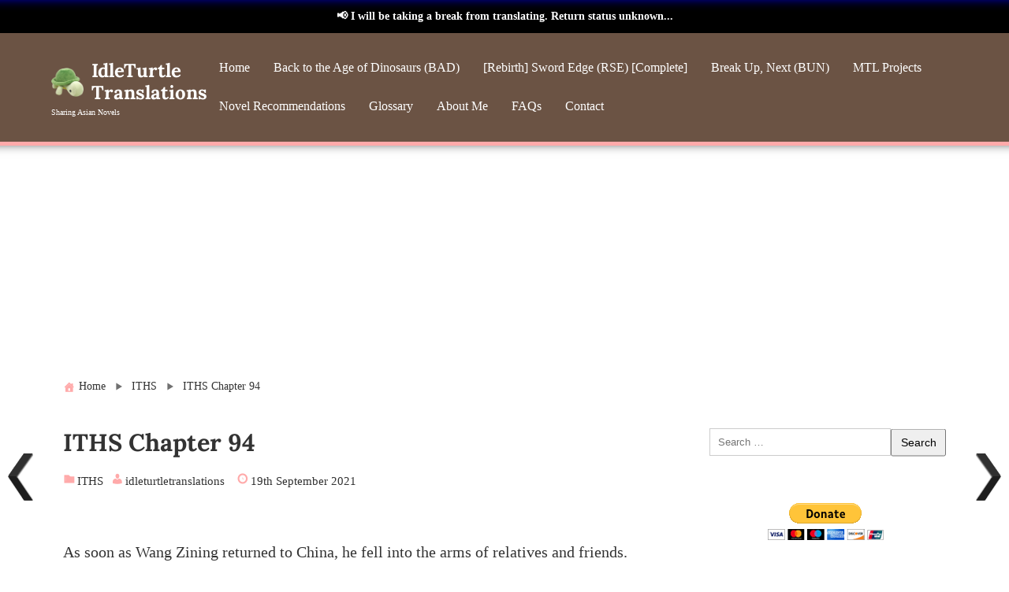

--- FILE ---
content_type: text/html; charset=UTF-8
request_url: https://idleturtle-translations.com/2021/09/19/iths-chapter-94/
body_size: 126586
content:
<!DOCTYPE html>
<html lang="en-US">
<head>
<meta charset="UTF-8" />
<meta name="viewport" content="width=device-width,initial-scale=1"/>
<meta name='robots' content='index, follow, max-image-preview:large, max-snippet:-1, max-video-preview:-1' />

	<!-- This site is optimized with the Yoast SEO plugin v26.4 - https://yoast.com/wordpress/plugins/seo/ -->
	<title>ITHS Chapter 94 - IdleTurtle Translations</title>
	<meta name="description" content="IdleTurtle Translations is a website dedicated to translating Asian Novels. The current projects are Back to the Age of Dinosaurs (BAD), [Rebirth] Sword Edge (RSE) and Break Up, Next (BUN). Additional MTL projects include Crossing to Live in the Wilderness Plains (CLWP), Two or Three Events in the Last Days (TELD) and [Future] Back to the Peak (BTP)." />
	<link rel="canonical" href="https://idleturtle-translations.com/2021/09/19/iths-chapter-94/" />
	<meta property="og:locale" content="en_US" />
	<meta property="og:type" content="article" />
	<meta property="og:title" content="ITHS Chapter 94 - IdleTurtle Translations" />
	<meta property="og:description" content="IdleTurtle Translations is a website dedicated to translating Asian Novels. The current projects are Back to the Age of Dinosaurs (BAD), [Rebirth] Sword Edge (RSE) and Break Up, Next (BUN). Additional MTL projects include Crossing to Live in the Wilderness Plains (CLWP), Two or Three Events in the Last Days (TELD) and [Future] Back to the Peak (BTP)." />
	<meta property="og:url" content="https://idleturtle-translations.com/2021/09/19/iths-chapter-94/" />
	<meta property="og:site_name" content="IdleTurtle Translations" />
	<meta property="article:published_time" content="2021-09-19T20:51:08+00:00" />
	<meta property="article:modified_time" content="2021-09-19T20:51:35+00:00" />
	<meta property="og:image" content="https://i1.wp.com/idleturtle-translations.com/wp-content/uploads/2021/07/28-227b6fd-1-e1625460723113.jpg?fit=199%2C214&ssl=1" />
	<meta property="og:image:width" content="199" />
	<meta property="og:image:height" content="214" />
	<meta property="og:image:type" content="image/jpeg" />
	<meta name="author" content="IdleTurtle" />
	<meta name="twitter:card" content="summary_large_image" />
	<meta name="twitter:label1" content="Written by" />
	<meta name="twitter:data1" content="IdleTurtle" />
	<meta name="twitter:label2" content="Est. reading time" />
	<meta name="twitter:data2" content="18 minutes" />
	<script type="application/ld+json" class="yoast-schema-graph">{"@context":"https://schema.org","@graph":[{"@type":"Article","@id":"https://idleturtle-translations.com/2021/09/19/iths-chapter-94/#article","isPartOf":{"@id":"https://idleturtle-translations.com/2021/09/19/iths-chapter-94/"},"author":{"name":"IdleTurtle","@id":"https://idleturtle-translations.com/#/schema/person/334b049a0c85b7771d228ce8dd13e557"},"headline":"ITHS Chapter 94","datePublished":"2021-09-19T20:51:08+00:00","dateModified":"2021-09-19T20:51:35+00:00","mainEntityOfPage":{"@id":"https://idleturtle-translations.com/2021/09/19/iths-chapter-94/"},"wordCount":4227,"commentCount":0,"publisher":{"@id":"https://idleturtle-translations.com/#/schema/person/334b049a0c85b7771d228ce8dd13e557"},"image":{"@id":"https://idleturtle-translations.com/2021/09/19/iths-chapter-94/#primaryimage"},"thumbnailUrl":"https://i0.wp.com/idleturtle-translations.com/wp-content/uploads/2021/07/28-227b6fd-1-e1625460723113.jpg?fit=199%2C214&ssl=1","articleSection":["ITHS"],"inLanguage":"en-US","potentialAction":[{"@type":"CommentAction","name":"Comment","target":["https://idleturtle-translations.com/2021/09/19/iths-chapter-94/#respond"]}]},{"@type":"WebPage","@id":"https://idleturtle-translations.com/2021/09/19/iths-chapter-94/","url":"https://idleturtle-translations.com/2021/09/19/iths-chapter-94/","name":"ITHS Chapter 94 - IdleTurtle Translations","isPartOf":{"@id":"https://idleturtle-translations.com/#website"},"primaryImageOfPage":{"@id":"https://idleturtle-translations.com/2021/09/19/iths-chapter-94/#primaryimage"},"image":{"@id":"https://idleturtle-translations.com/2021/09/19/iths-chapter-94/#primaryimage"},"thumbnailUrl":"https://i0.wp.com/idleturtle-translations.com/wp-content/uploads/2021/07/28-227b6fd-1-e1625460723113.jpg?fit=199%2C214&ssl=1","datePublished":"2021-09-19T20:51:08+00:00","dateModified":"2021-09-19T20:51:35+00:00","description":"IdleTurtle Translations is a website dedicated to translating Asian Novels. The current projects are Back to the Age of Dinosaurs (BAD), [Rebirth] Sword Edge (RSE) and Break Up, Next (BUN). Additional MTL projects include Crossing to Live in the Wilderness Plains (CLWP), Two or Three Events in the Last Days (TELD) and [Future] Back to the Peak (BTP).","breadcrumb":{"@id":"https://idleturtle-translations.com/2021/09/19/iths-chapter-94/#breadcrumb"},"inLanguage":"en-US","potentialAction":[{"@type":"ReadAction","target":["https://idleturtle-translations.com/2021/09/19/iths-chapter-94/"]}]},{"@type":"ImageObject","inLanguage":"en-US","@id":"https://idleturtle-translations.com/2021/09/19/iths-chapter-94/#primaryimage","url":"https://i0.wp.com/idleturtle-translations.com/wp-content/uploads/2021/07/28-227b6fd-1-e1625460723113.jpg?fit=199%2C214&ssl=1","contentUrl":"https://i0.wp.com/idleturtle-translations.com/wp-content/uploads/2021/07/28-227b6fd-1-e1625460723113.jpg?fit=199%2C214&ssl=1","width":199,"height":214},{"@type":"BreadcrumbList","@id":"https://idleturtle-translations.com/2021/09/19/iths-chapter-94/#breadcrumb","itemListElement":[{"@type":"ListItem","position":1,"name":"Home","item":"https://idleturtle-translations.com/"},{"@type":"ListItem","position":2,"name":"ITHS Chapter 94"}]},{"@type":"WebSite","@id":"https://idleturtle-translations.com/#website","url":"https://idleturtle-translations.com/","name":"IdleTurtle Translations","description":"Sharing Asian Novels","publisher":{"@id":"https://idleturtle-translations.com/#/schema/person/334b049a0c85b7771d228ce8dd13e557"},"potentialAction":[{"@type":"SearchAction","target":{"@type":"EntryPoint","urlTemplate":"https://idleturtle-translations.com/?s={search_term_string}"},"query-input":{"@type":"PropertyValueSpecification","valueRequired":true,"valueName":"search_term_string"}}],"inLanguage":"en-US"},{"@type":["Person","Organization"],"@id":"https://idleturtle-translations.com/#/schema/person/334b049a0c85b7771d228ce8dd13e557","name":"IdleTurtle","image":{"@type":"ImageObject","inLanguage":"en-US","@id":"https://idleturtle-translations.com/#/schema/person/image/","url":"https://i0.wp.com/idleturtle-translations.com/wp-content/uploads/2019/11/Turtle_Plush-removebg-preview.png?fit=435%2C575&ssl=1","contentUrl":"https://i0.wp.com/idleturtle-translations.com/wp-content/uploads/2019/11/Turtle_Plush-removebg-preview.png?fit=435%2C575&ssl=1","width":435,"height":575,"caption":"IdleTurtle"},"logo":{"@id":"https://idleturtle-translations.com/#/schema/person/image/"}}]}</script>
	<!-- / Yoast SEO plugin. -->


<link rel='dns-prefetch' href='//stats.wp.com' />
<link rel='dns-prefetch' href='//widgets.wp.com' />
<link rel='dns-prefetch' href='//s0.wp.com' />
<link rel='dns-prefetch' href='//0.gravatar.com' />
<link rel='dns-prefetch' href='//1.gravatar.com' />
<link rel='dns-prefetch' href='//2.gravatar.com' />
<link rel='dns-prefetch' href='//jetpack.wordpress.com' />
<link rel='dns-prefetch' href='//public-api.wordpress.com' />
<link rel='preconnect' href='//i0.wp.com' />
<link rel='preconnect' href='//c0.wp.com' />
<link href='https://fonts.gstatic.com' crossorigin rel='preconnect' />
<link rel="alternate" type="application/rss+xml" title="IdleTurtle Translations &raquo; Feed" href="https://idleturtle-translations.com/feed/" />
<link rel="alternate" type="application/rss+xml" title="IdleTurtle Translations &raquo; Comments Feed" href="https://idleturtle-translations.com/comments/feed/" />
<link rel="alternate" type="application/rss+xml" title="IdleTurtle Translations &raquo; ITHS Chapter 94 Comments Feed" href="https://idleturtle-translations.com/2021/09/19/iths-chapter-94/feed/" />
<link rel="alternate" title="oEmbed (JSON)" type="application/json+oembed" href="https://idleturtle-translations.com/wp-json/oembed/1.0/embed?url=https%3A%2F%2Fidleturtle-translations.com%2F2021%2F09%2F19%2Fiths-chapter-94%2F" />
<link rel="alternate" title="oEmbed (XML)" type="text/xml+oembed" href="https://idleturtle-translations.com/wp-json/oembed/1.0/embed?url=https%3A%2F%2Fidleturtle-translations.com%2F2021%2F09%2F19%2Fiths-chapter-94%2F&#038;format=xml" />
<!-- idleturtle-translations.com is managing ads with Advanced Ads 2.0.14 – https://wpadvancedads.com/ --><script id="idlet-ready">
			window.advanced_ads_ready=function(e,a){a=a||"complete";var d=function(e){return"interactive"===a?"loading"!==e:"complete"===e};d(document.readyState)?e():document.addEventListener("readystatechange",(function(a){d(a.target.readyState)&&e()}),{once:"interactive"===a})},window.advanced_ads_ready_queue=window.advanced_ads_ready_queue||[];		</script>
		<style id='wp-img-auto-sizes-contain-inline-css' type='text/css'>
img:is([sizes=auto i],[sizes^="auto," i]){contain-intrinsic-size:3000px 1500px}
/*# sourceURL=wp-img-auto-sizes-contain-inline-css */
</style>

<link rel='stylesheet' id='pt-cv-public-style-css' href='https://idleturtle-translations.com/wp-content/plugins/content-views-query-and-display-post-page/public/assets/css/cv.css?ver=4.2' type='text/css' media='all' />
<style id='wp-emoji-styles-inline-css' type='text/css'>

	img.wp-smiley, img.emoji {
		display: inline !important;
		border: none !important;
		box-shadow: none !important;
		height: 1em !important;
		width: 1em !important;
		margin: 0 0.07em !important;
		vertical-align: -0.1em !important;
		background: none !important;
		padding: 0 !important;
	}
/*# sourceURL=wp-emoji-styles-inline-css */
</style>
<link rel='stylesheet' id='wp-block-library-css' href='https://idleturtle-translations.com/wp-content/plugins/gutenberg/build/styles/block-library/style.css?ver=22.1.1' type='text/css' media='all' />
<style id='wp-block-paragraph-inline-css' type='text/css'>
.is-small-text{font-size:.875em}.is-regular-text{font-size:1em}.is-large-text{font-size:2.25em}.is-larger-text{font-size:3em}.has-drop-cap:not(:focus):first-letter{float:left;font-size:8.4em;font-style:normal;font-weight:100;line-height:.68;margin:.05em .1em 0 0;text-transform:uppercase}body.rtl .has-drop-cap:not(:focus):first-letter{float:none;margin-left:.1em}p.has-drop-cap.has-background{overflow:hidden}:root :where(p.has-background){padding:1.25em 2.375em}:where(p.has-text-color:not(.has-link-color)) a{color:inherit}p.has-text-align-left[style*="writing-mode:vertical-lr"],p.has-text-align-right[style*="writing-mode:vertical-rl"]{rotate:180deg}
/*# sourceURL=https://idleturtle-translations.com/wp-content/plugins/gutenberg/build/styles/block-library/paragraph/style.css */
</style>
<style id='wp-block-separator-inline-css' type='text/css'>
@charset "UTF-8";.wp-block-separator{border:none;border-top:2px solid}:root :where(.wp-block-separator.is-style-dots){height:auto;line-height:1;text-align:center}:root :where(.wp-block-separator.is-style-dots):before{color:currentColor;content:"···";font-family:serif;font-size:1.5em;letter-spacing:2em;padding-left:2em}.wp-block-separator.is-style-dots{background:none!important;border:none!important}
/*# sourceURL=https://idleturtle-translations.com/wp-content/plugins/gutenberg/build/styles/block-library/separator/style.css */
</style>
<style id='global-styles-inline-css' type='text/css'>
:root{--wp--preset--aspect-ratio--square: 1;--wp--preset--aspect-ratio--4-3: 4/3;--wp--preset--aspect-ratio--3-4: 3/4;--wp--preset--aspect-ratio--3-2: 3/2;--wp--preset--aspect-ratio--2-3: 2/3;--wp--preset--aspect-ratio--16-9: 16/9;--wp--preset--aspect-ratio--9-16: 9/16;--wp--preset--color--black: #000000;--wp--preset--color--cyan-bluish-gray: #abb8c3;--wp--preset--color--white: #ffffff;--wp--preset--color--pale-pink: #f78da7;--wp--preset--color--vivid-red: #cf2e2e;--wp--preset--color--luminous-vivid-orange: #ff6900;--wp--preset--color--luminous-vivid-amber: #fcb900;--wp--preset--color--light-green-cyan: #7bdcb5;--wp--preset--color--vivid-green-cyan: #00d084;--wp--preset--color--pale-cyan-blue: #8ed1fc;--wp--preset--color--vivid-cyan-blue: #0693e3;--wp--preset--color--vivid-purple: #9b51e0;--wp--preset--gradient--vivid-cyan-blue-to-vivid-purple: linear-gradient(135deg,rgb(6,147,227) 0%,rgb(155,81,224) 100%);--wp--preset--gradient--light-green-cyan-to-vivid-green-cyan: linear-gradient(135deg,rgb(122,220,180) 0%,rgb(0,208,130) 100%);--wp--preset--gradient--luminous-vivid-amber-to-luminous-vivid-orange: linear-gradient(135deg,rgb(252,185,0) 0%,rgb(255,105,0) 100%);--wp--preset--gradient--luminous-vivid-orange-to-vivid-red: linear-gradient(135deg,rgb(255,105,0) 0%,rgb(207,46,46) 100%);--wp--preset--gradient--very-light-gray-to-cyan-bluish-gray: linear-gradient(135deg,rgb(238,238,238) 0%,rgb(169,184,195) 100%);--wp--preset--gradient--cool-to-warm-spectrum: linear-gradient(135deg,rgb(74,234,220) 0%,rgb(151,120,209) 20%,rgb(207,42,186) 40%,rgb(238,44,130) 60%,rgb(251,105,98) 80%,rgb(254,248,76) 100%);--wp--preset--gradient--blush-light-purple: linear-gradient(135deg,rgb(255,206,236) 0%,rgb(152,150,240) 100%);--wp--preset--gradient--blush-bordeaux: linear-gradient(135deg,rgb(254,205,165) 0%,rgb(254,45,45) 50%,rgb(107,0,62) 100%);--wp--preset--gradient--luminous-dusk: linear-gradient(135deg,rgb(255,203,112) 0%,rgb(199,81,192) 50%,rgb(65,88,208) 100%);--wp--preset--gradient--pale-ocean: linear-gradient(135deg,rgb(255,245,203) 0%,rgb(182,227,212) 50%,rgb(51,167,181) 100%);--wp--preset--gradient--electric-grass: linear-gradient(135deg,rgb(202,248,128) 0%,rgb(113,206,126) 100%);--wp--preset--gradient--midnight: linear-gradient(135deg,rgb(2,3,129) 0%,rgb(40,116,252) 100%);--wp--preset--font-size--small: 13px;--wp--preset--font-size--medium: 20px;--wp--preset--font-size--large: 36px;--wp--preset--font-size--x-large: 42px;--wp--preset--font-family--lora: Lora;--wp--preset--spacing--20: 0.44rem;--wp--preset--spacing--30: 0.67rem;--wp--preset--spacing--40: 1rem;--wp--preset--spacing--50: 1.5rem;--wp--preset--spacing--60: 2.25rem;--wp--preset--spacing--70: 3.38rem;--wp--preset--spacing--80: 5.06rem;--wp--preset--shadow--natural: 6px 6px 9px rgba(0, 0, 0, 0.2);--wp--preset--shadow--deep: 12px 12px 50px rgba(0, 0, 0, 0.4);--wp--preset--shadow--sharp: 6px 6px 0px rgba(0, 0, 0, 0.2);--wp--preset--shadow--outlined: 6px 6px 0px -3px rgb(255, 255, 255), 6px 6px rgb(0, 0, 0);--wp--preset--shadow--crisp: 6px 6px 0px rgb(0, 0, 0);}:where(.is-layout-flex){gap: 0.5em;}:where(.is-layout-grid){gap: 0.5em;}body .is-layout-flex{display: flex;}.is-layout-flex{flex-wrap: wrap;align-items: center;}.is-layout-flex > :is(*, div){margin: 0;}body .is-layout-grid{display: grid;}.is-layout-grid > :is(*, div){margin: 0;}:where(.wp-block-columns.is-layout-flex){gap: 2em;}:where(.wp-block-columns.is-layout-grid){gap: 2em;}:where(.wp-block-post-template.is-layout-flex){gap: 1.25em;}:where(.wp-block-post-template.is-layout-grid){gap: 1.25em;}.has-black-color{color: var(--wp--preset--color--black) !important;}.has-cyan-bluish-gray-color{color: var(--wp--preset--color--cyan-bluish-gray) !important;}.has-white-color{color: var(--wp--preset--color--white) !important;}.has-pale-pink-color{color: var(--wp--preset--color--pale-pink) !important;}.has-vivid-red-color{color: var(--wp--preset--color--vivid-red) !important;}.has-luminous-vivid-orange-color{color: var(--wp--preset--color--luminous-vivid-orange) !important;}.has-luminous-vivid-amber-color{color: var(--wp--preset--color--luminous-vivid-amber) !important;}.has-light-green-cyan-color{color: var(--wp--preset--color--light-green-cyan) !important;}.has-vivid-green-cyan-color{color: var(--wp--preset--color--vivid-green-cyan) !important;}.has-pale-cyan-blue-color{color: var(--wp--preset--color--pale-cyan-blue) !important;}.has-vivid-cyan-blue-color{color: var(--wp--preset--color--vivid-cyan-blue) !important;}.has-vivid-purple-color{color: var(--wp--preset--color--vivid-purple) !important;}.has-black-background-color{background-color: var(--wp--preset--color--black) !important;}.has-cyan-bluish-gray-background-color{background-color: var(--wp--preset--color--cyan-bluish-gray) !important;}.has-white-background-color{background-color: var(--wp--preset--color--white) !important;}.has-pale-pink-background-color{background-color: var(--wp--preset--color--pale-pink) !important;}.has-vivid-red-background-color{background-color: var(--wp--preset--color--vivid-red) !important;}.has-luminous-vivid-orange-background-color{background-color: var(--wp--preset--color--luminous-vivid-orange) !important;}.has-luminous-vivid-amber-background-color{background-color: var(--wp--preset--color--luminous-vivid-amber) !important;}.has-light-green-cyan-background-color{background-color: var(--wp--preset--color--light-green-cyan) !important;}.has-vivid-green-cyan-background-color{background-color: var(--wp--preset--color--vivid-green-cyan) !important;}.has-pale-cyan-blue-background-color{background-color: var(--wp--preset--color--pale-cyan-blue) !important;}.has-vivid-cyan-blue-background-color{background-color: var(--wp--preset--color--vivid-cyan-blue) !important;}.has-vivid-purple-background-color{background-color: var(--wp--preset--color--vivid-purple) !important;}.has-black-border-color{border-color: var(--wp--preset--color--black) !important;}.has-cyan-bluish-gray-border-color{border-color: var(--wp--preset--color--cyan-bluish-gray) !important;}.has-white-border-color{border-color: var(--wp--preset--color--white) !important;}.has-pale-pink-border-color{border-color: var(--wp--preset--color--pale-pink) !important;}.has-vivid-red-border-color{border-color: var(--wp--preset--color--vivid-red) !important;}.has-luminous-vivid-orange-border-color{border-color: var(--wp--preset--color--luminous-vivid-orange) !important;}.has-luminous-vivid-amber-border-color{border-color: var(--wp--preset--color--luminous-vivid-amber) !important;}.has-light-green-cyan-border-color{border-color: var(--wp--preset--color--light-green-cyan) !important;}.has-vivid-green-cyan-border-color{border-color: var(--wp--preset--color--vivid-green-cyan) !important;}.has-pale-cyan-blue-border-color{border-color: var(--wp--preset--color--pale-cyan-blue) !important;}.has-vivid-cyan-blue-border-color{border-color: var(--wp--preset--color--vivid-cyan-blue) !important;}.has-vivid-purple-border-color{border-color: var(--wp--preset--color--vivid-purple) !important;}.has-vivid-cyan-blue-to-vivid-purple-gradient-background{background: var(--wp--preset--gradient--vivid-cyan-blue-to-vivid-purple) !important;}.has-light-green-cyan-to-vivid-green-cyan-gradient-background{background: var(--wp--preset--gradient--light-green-cyan-to-vivid-green-cyan) !important;}.has-luminous-vivid-amber-to-luminous-vivid-orange-gradient-background{background: var(--wp--preset--gradient--luminous-vivid-amber-to-luminous-vivid-orange) !important;}.has-luminous-vivid-orange-to-vivid-red-gradient-background{background: var(--wp--preset--gradient--luminous-vivid-orange-to-vivid-red) !important;}.has-very-light-gray-to-cyan-bluish-gray-gradient-background{background: var(--wp--preset--gradient--very-light-gray-to-cyan-bluish-gray) !important;}.has-cool-to-warm-spectrum-gradient-background{background: var(--wp--preset--gradient--cool-to-warm-spectrum) !important;}.has-blush-light-purple-gradient-background{background: var(--wp--preset--gradient--blush-light-purple) !important;}.has-blush-bordeaux-gradient-background{background: var(--wp--preset--gradient--blush-bordeaux) !important;}.has-luminous-dusk-gradient-background{background: var(--wp--preset--gradient--luminous-dusk) !important;}.has-pale-ocean-gradient-background{background: var(--wp--preset--gradient--pale-ocean) !important;}.has-electric-grass-gradient-background{background: var(--wp--preset--gradient--electric-grass) !important;}.has-midnight-gradient-background{background: var(--wp--preset--gradient--midnight) !important;}.has-small-font-size{font-size: var(--wp--preset--font-size--small) !important;}.has-medium-font-size{font-size: var(--wp--preset--font-size--medium) !important;}.has-large-font-size{font-size: var(--wp--preset--font-size--large) !important;}.has-x-large-font-size{font-size: var(--wp--preset--font-size--x-large) !important;}.has-lora-font-family{font-family: var(--wp--preset--font-family--lora) !important;}
/*# sourceURL=global-styles-inline-css */
</style>

<style id='classic-theme-styles-inline-css' type='text/css'>
/*! This file is auto-generated */
.wp-block-button__link{color:#fff;background-color:#32373c;border-radius:9999px;box-shadow:none;text-decoration:none;padding:calc(.667em + 2px) calc(1.333em + 2px);font-size:1.125em}.wp-block-file__button{background:#32373c;color:#fff;text-decoration:none}
/*# sourceURL=/wp-includes/css/classic-themes.min.css */
</style>
<link rel='stylesheet' id='simple-banner-style-css' href='https://idleturtle-translations.com/wp-content/plugins/simple-banner/simple-banner.css?ver=3.1.2' type='text/css' media='all' />
<link rel='stylesheet' id='tablepress-columnfilterwidgets-css-css' href='https://idleturtle-translations.com/wp-content/plugins/tablepress-datatables-column-filter-widgets/css/ColumnFilterWidgets.min.css?ver=1.2' type='text/css' media='all' />
<link rel='stylesheet' id='qtip2css-css' href='https://idleturtle-translations.com/wp-content/plugins/tooltips-pro/js/qtip3/jquery.qtip.min.css?ver=6.9' type='text/css' media='all' />
<link rel='stylesheet' id='tooltipscss-css' href='https://idleturtle-translations.com/wp-content/plugins/tooltips-pro/tooltips.css?ver=6.9' type='text/css' media='all' />
<link rel='stylesheet' id='directorycss-css' href='https://idleturtle-translations.com/wp-content/plugins/tooltips-pro/js/jdirectory/directory.min.css?ver=6.9' type='text/css' media='all' />
<link rel='stylesheet' id='tooltipglobalcss-css' href='https://idleturtle-translations.com/wp-content/plugins/tooltips-pro/asset/css/global/tooltip/tooltips_global.css?ver=6.9' type='text/css' media='all' />
<link rel='stylesheet' id='directorytemplates-css' href='https://idleturtle-translations.com/wp-content/plugins/tooltips-pro/js/jdirectory/templates/glossary-blue.css?ver=6.9' type='text/css' media='all' />
<link rel='stylesheet' id='ub-extension-style-css-css' href='https://idleturtle-translations.com/wp-content/plugins/ultimate-blocks/src/extensions/style.css?ver=6.9' type='text/css' media='all' />
<link rel='stylesheet' id='wpnextpreviouslink-public-css' href='https://idleturtle-translations.com/wp-content/plugins/wpnextpreviouslink/assets/css/wpnextpreviouslink-public.css?ver=2.7.6' type='text/css' media='all' />
<link rel='stylesheet' id='bunnypresslite_style-css' href='https://idleturtle-translations.com/wp-content/themes/bunnypresslite/css/firstveiw.css?ver=2.2' type='text/css' media='all' />
<link rel='stylesheet' id='bunnypresslite_header-menu-css' href='https://idleturtle-translations.com/wp-content/themes/bunnypresslite/css/header_menu.css?ver=2.2' type='text/css' media='all' />
<link rel='stylesheet' id='totop-css' href='https://idleturtle-translations.com/wp-content/themes/bunnypresslite/css/totop.css?ver=2.2' type='text/css' media='all' />
<link rel='stylesheet' id='dashicons-css' href='https://c0.wp.com/c/6.9/wp-includes/css/dashicons.min.css' type='text/css' media='all' />
<link rel='stylesheet' id='bunnypresslite_style_fw-css' href='https://idleturtle-translations.com/wp-content/themes/bunnypresslite/css/fw3.css?ver=2.2' type='text/css' media='all' />
<link rel='stylesheet' id='jetpack_likes-css' href='https://c0.wp.com/p/jetpack/15.4/modules/likes/style.css' type='text/css' media='all' />
<link rel='stylesheet' id='tablepress-default-css' href='https://idleturtle-translations.com/wp-content/tablepress-combined.min.css?ver=21' type='text/css' media='all' />
<link rel='stylesheet' id='tablepress-responsive-tables-css' href='https://idleturtle-translations.com/wp-content/plugins/tablepress-responsive-tables/css/tablepress-responsive.min.css?ver=1.8' type='text/css' media='all' />
<link rel='stylesheet' id='an_style-css' href='https://idleturtle-translations.com/wp-content/uploads/zSqGSrIJjIGL/jlyReJPlyWrT.css?ver=2.2.3' type='text/css' media='all' />
<style id='an_style-inline-css' type='text/css'>
/*	an_style.css	AdBlock Notify	Copyright: (c) 2016 Themeisle, themeisle.com	Version: 2.2.3*/.AdoEjOWQUrmd-bg {	display: none;	position: fixed;	z-index: 100;	top: 0;	left: 0;	width: 100%;	height: 100%;	background: #000;	background: rgba(0,0,0,0.75);}.AdoEjOWQUrmd {	visibility: hidden;	position: fixed;	z-index: 101;	top: 100px;	right: 0;	left: 0;	max-width: 640px;	margin-right: auto;	margin-left: auto;	background: #fff;	-webkit-box-shadow: 0 3px 5px 2px rgba(0,0,0,0.25);	box-shadow: 0 3px 5px 2px rgba(0,0,0,0.25);	font-family: Arial, Helvetica, sans-serif;}.AdoEjOWQUrmd-default,.AdoEjOWQUrmd-ok {	padding: 30px 30px 15px;}.AdoEjOWQUrmd-image {	overflow: hidden;	position: relative;	width: 100%;}.AdoEjOWQUrmd-image .AdoEjOWQUrmd-left {	position: absolute;	top: 0;	left: 0;	width: 50%;	height: 100%;}.AdoEjOWQUrmd-image .AdoEjOWQUrmd-right {	float: right;	width: 50%;	padding: 30px;}.AdoEjOWQUrmd.small {	width: 200px;	margin-left: -140px;}.AdoEjOWQUrmd.medium {	width: 400px;	margin-left: -240px;}.AdoEjOWQUrmd.large {	width: 600px;	margin-left: -340px;}.AdoEjOWQUrmd.xlarge {	width: 800px;	margin-left: -440px;}.close-AdoEjOWQUrmd {	display: inline-block;	position: absolute;	top: 15px;	right: 15px;	width: 30px;	height: 30px;	color: #bbb;	font-size: 32px;	font-weight: 700;	line-height: 30px;	text-align: center;	cursor: pointer;	-webkit-transition: 0.3s;	transition: 0.3s;}.close-AdoEjOWQUrmd:hover {	color: #252b37;}.AdoEjOWQUrmd h1 {	margin-bottom: 15px;	padding: 0 30px;	color: #252b37;	font-size: 28px;	line-height: 1.25;	text-align: center;}.AdoEjOWQUrmd-right h1 {	padding: 0 30px 0 0;	text-align: left;}.AdoEjOWQUrmd p {	margin-bottom: 15px;	color: #333745;	font-size: 14px;}.AdoEjOWQUrmd p a {	color: #ff6160;}.AdoEjOWQUrmd-right .close-modal,.AdoEjOWQUrmd-footer .close-modal {	padding: 15px !important;	border-radius: 0 !important;	background-color: #ff6160;	font-size: 14px;	letter-spacing: 2px !important;	-webkit-transition: 0.3s;	transition: 0.3s;}.AdoEjOWQUrmd-right .close-modal:hover,.AdoEjOWQUrmd-footer .close-modal:hover {	background-color: #252b37 !important;}.AdoEjOWQUrmd-footer .grey-button-modal {	margin-right: 15px;	background-color: #a5a5a5;}.AdoEjOWQUrmd-footer {	display: block;	padding: 15px 30px;	background-color: #eff4f7;	text-align: right;}@media only screen and (max-width: 640px) {	.AdoEjOWQUrmd {		right: 5%;		left: 5%;		max-width: 90%;	}	.AdoEjOWQUrmd-default {		padding: 20px;	}	.AdoEjOWQUrmd-image .AdoEjOWQUrmd-left {		width: 100%;		height: 250px;	}	.AdoEjOWQUrmd-image .AdoEjOWQUrmd-right {		float: left;		width: 100%;		margin-top: 250px;		padding: 20px;	}	.AdoEjOWQUrmd h1 {		margin-bottom: 10px;		font-size: 20px;	}	.AdoEjOWQUrmd-right h1 {		padding: 0;	}	.AdoEjOWQUrmd p {		margin-bottom: 10px;	}	.close-AdoEjOWQUrmd {		color: #fcfcfc;		background-color: #252b37;	}	.close-AdoEjOWQUrmd:hover {		color: #252b37;		background-color: #fcfcfc;	}	.AdoEjOWQUrmd-footer {		padding: 15px 20px;	}}@media only screen and (max-width: 480px) {	.AdoEjOWQUrmd-image .AdoEjOWQUrmd-left {		height: 200px;	}	.AdoEjOWQUrmd-image .AdoEjOWQUrmd-right {		margin-top: 200px;	}	.AdoEjOWQUrmd-footer {		text-align: center;	}	.AdoEjOWQUrmd-footer .close-modal {		width: 80%;		margin: 5px 10%;	}}
/*# sourceURL=an_style-inline-css */
</style>
<link rel='stylesheet' id='sharedaddy-css' href='https://c0.wp.com/p/jetpack/15.4/modules/sharedaddy/sharing.css' type='text/css' media='all' />
<link rel='stylesheet' id='social-logos-css' href='https://c0.wp.com/p/jetpack/15.4/_inc/social-logos/social-logos.min.css' type='text/css' media='all' />
<link rel='stylesheet' id='bar_styles-css' href='https://idleturtle-translations.com/wp-content/plugins/skt-skill-bar/skill_bar/bar/sbar.css?ver=2.6' type='text/css' media='' />
<link rel='stylesheet' id='circle_styles-css' href='https://idleturtle-translations.com/wp-content/plugins/skt-skill-bar/skill_bar/circle/jquery.easy-pie-chart.css?ver=2.6' type='text/css' media='' />
<link rel='stylesheet' id='skt_verticleline_css-css' href='https://idleturtle-translations.com/wp-content/plugins/skt-skill-bar/skill_bar/css/custom.css?ver=2.6' type='text/css' media='' />
<script>!(function(o,n,t){t=o.createElement(n),o=o.getElementsByTagName(n)[0],t.async=1,t.src="https://steadfastsystem.com/v2/0/hhc0Zwn0gN7nlXDwZIjM4fVYSzmaXMkZx1OqzDdkmXNwYTPU_pDxfzJLf2PzDFTFFapurv-dZ_MvzZoCH3amWw36wECcAAeuy8XehsJ50a41l28cyyDLN-NSO3_",o.parentNode.insertBefore(t,o)})(document,"script"),(function(o,n){o[n]=o[n]||function(){(o[n].q=o[n].q||[]).push(arguments)}})(window,"admiral");!(function(n,e,r,t){function o(){if((function o(t){try{return(t=localStorage.getItem("v4ac1eiZr0"))&&0<t.split(",")[4]}catch(n){}return!1})()){var t=n[e].pubads();typeof t.setTargeting===r&&t.setTargeting("admiral-engaged","true")}}(t=n[e]=n[e]||{}).cmd=t.cmd||[],typeof t.pubads===r?o():typeof t.cmd.unshift===r?t.cmd.unshift(o):t.cmd.push(o)})(window,"googletag","function");</script><script type="text/javascript" src="https://c0.wp.com/c/6.9/wp-includes/js/jquery/jquery.min.js" id="jquery-core-js"></script>
<script type="text/javascript" src="https://c0.wp.com/c/6.9/wp-includes/js/jquery/jquery-migrate.min.js" id="jquery-migrate-js"></script>
<script type="text/javascript" id="simple-banner-script-js-before">
/* <![CDATA[ */
const simpleBannerScriptParams = {"pro_version_enabled":"","debug_mode":false,"id":9550,"version":"3.1.2","banner_params":[{"hide_simple_banner":"no","simple_banner_prepend_element":false,"simple_banner_position":"static","header_margin":"","header_padding":"","wp_body_open_enabled":"","wp_body_open":true,"simple_banner_z_index":"","simple_banner_text":"\ud83d\udce2 I will be taking a break from translating. Return status unknown...","disabled_on_current_page":false,"disabled_pages_array":[],"is_current_page_a_post":true,"disabled_on_posts":"","simple_banner_disabled_page_paths":false,"simple_banner_font_size":"","simple_banner_color":"#0000ff","simple_banner_text_color":"#ffffff","simple_banner_link_color":"#f1de09","simple_banner_close_color":"","simple_banner_custom_css":"font-size: 14px;","simple_banner_scrolling_custom_css":"","simple_banner_text_custom_css":"","simple_banner_button_css":"","site_custom_css":"","keep_site_custom_css":"","site_custom_js":"","keep_site_custom_js":"","close_button_enabled":"","close_button_expiration":"","close_button_cookie_set":false,"current_date":{"date":"2026-01-21 20:45:04.761759","timezone_type":3,"timezone":"UTC"},"start_date":{"date":"2026-01-21 20:45:04.761765","timezone_type":3,"timezone":"UTC"},"end_date":{"date":"2026-01-21 20:45:04.761768","timezone_type":3,"timezone":"UTC"},"simple_banner_start_after_date":"","simple_banner_remove_after_date":"","simple_banner_insert_inside_element":""}]}
//# sourceURL=simple-banner-script-js-before
/* ]]> */
</script>
<script type="text/javascript" src="https://idleturtle-translations.com/wp-content/plugins/simple-banner/simple-banner.js?ver=3.1.2" id="simple-banner-script-js"></script>
<script type="text/javascript" src="https://idleturtle-translations.com/wp-content/plugins/tooltips-pro/js/imagesloaded.pkgd.min.js?ver=6.9" id="imagesloadedjs-js"></script>
<script type="text/javascript" src="https://idleturtle-translations.com/wp-content/plugins/tooltips-pro/js/qtip3/jquery.qtip.js?ver=6.9" id="qtip2js-js"></script>
<script type="text/javascript" src="https://idleturtle-translations.com/wp-content/plugins/tooltips-pro/js/jdirectory/jquery.directory.js?ver=6.9" id="directoryjs-js"></script>
<script type="text/javascript" src="https://idleturtle-translations.com/wp-content/plugins/skt-skill-bar/skill_bar/bar/jquery.appear.js?ver=2.6" id="bar_script-js"></script>
<script type="text/javascript" src="https://idleturtle-translations.com/wp-content/plugins/skt-skill-bar/skill_bar/circle/jquery.easy-pie-chart.js?ver=2.6" id="circle_script-js"></script>
<script type="text/javascript" src="https://idleturtle-translations.com/wp-content/plugins/skt-skill-bar/skill_bar/circle/custom.js?ver=2.6" id="circle_custom_script-js"></script>
<script type="text/javascript" src="https://idleturtle-translations.com/wp-content/plugins/skt-skill-bar/skill_bar/gage/justgage.js?ver=2.6" id="gage_script-js"></script>
<script type="text/javascript" src="https://idleturtle-translations.com/wp-content/plugins/skt-skill-bar/skill_bar/gage/raphael-2.1.4.min.js?ver=2.6" id="gage_raphael_script-js"></script>
<script type="text/javascript" src="https://idleturtle-translations.com/wp-content/plugins/skt-skill-bar/skill_bar/js/Chart.js?ver=2.6" id="chart-js-script-js"></script>
<script type="text/javascript" src="https://idleturtle-translations.com/wp-content/plugins/skt-skill-bar/skill_bar/js/chart.min.js?ver=2.6" id="chart.min.js-script-js"></script>
<link rel="https://api.w.org/" href="https://idleturtle-translations.com/wp-json/" /><link rel="alternate" title="JSON" type="application/json" href="https://idleturtle-translations.com/wp-json/wp/v2/posts/9550" /><link rel="EditURI" type="application/rsd+xml" title="RSD" href="https://idleturtle-translations.com/xmlrpc.php?rsd" />
<meta name="generator" content="WordPress 6.9" />
<link rel='shortlink' href='https://idleturtle-translations.com/?p=9550' />
		<script type="text/javascript">
			//<![CDATA[
			var show_msg = '0';
			if (show_msg !== '0') {
				var options = {view_src: "View Source is disabled!", inspect_elem: "Inspect Element is disabled!", right_click: "Right click is disabled!", copy_cut_paste_content: "Cut/Copy/Paste is disabled!", image_drop: "Image Drag-n-Drop is disabled!" }
			} else {
				var options = '';
			}

         	function nocontextmenu(e) { return false; }
         	document.oncontextmenu = nocontextmenu;
         	document.ondragstart = function() { return false;}

			document.onmousedown = function (event) {
				event = (event || window.event);
				if (event.keyCode === 123) {
					if (show_msg !== '0') {show_toast('inspect_elem');}
					return false;
				}
			}
			document.onkeydown = function (event) {
				event = (event || window.event);
				//alert(event.keyCode);   return false;
				if (event.keyCode === 123 ||
						event.ctrlKey && event.shiftKey && event.keyCode === 73 ||
						event.ctrlKey && event.shiftKey && event.keyCode === 75) {
					if (show_msg !== '0') {show_toast('inspect_elem');}
					return false;
				}
				if (event.ctrlKey && event.keyCode === 85) {
					if (show_msg !== '0') {show_toast('view_src');}
					return false;
				}
			}
			function addMultiEventListener(element, eventNames, listener) {
				var events = eventNames.split(' ');
				for (var i = 0, iLen = events.length; i < iLen; i++) {
					element.addEventListener(events[i], function (e) {
						e.preventDefault();
						if (show_msg !== '0') {
							show_toast(listener);
						}
					});
				}
			}
			addMultiEventListener(document, 'contextmenu', 'right_click');
			addMultiEventListener(document, 'cut copy paste print', 'copy_cut_paste_content');
			addMultiEventListener(document, 'drag drop', 'image_drop');
			function show_toast(text) {
				var x = document.getElementById("amm_drcfw_toast_msg");
				x.innerHTML = eval('options.' + text);
				x.className = "show";
				setTimeout(function () {
					x.className = x.className.replace("show", "")
				}, 3000);
			}
		//]]>
		</script>
		<style type="text/css">body * :not(input):not(textarea){user-select:none !important; -webkit-touch-callout: none !important;  -webkit-user-select: none !important; -moz-user-select:none !important; -khtml-user-select:none !important; -ms-user-select: none !important;}#amm_drcfw_toast_msg{visibility:hidden;min-width:250px;margin-left:-125px;background-color:#333;color:#fff;text-align:center;border-radius:2px;padding:16px;position:fixed;z-index:999;left:50%;bottom:30px;font-size:17px}#amm_drcfw_toast_msg.show{visibility:visible;-webkit-animation:fadein .5s,fadeout .5s 2.5s;animation:fadein .5s,fadeout .5s 2.5s}@-webkit-keyframes fadein{from{bottom:0;opacity:0}to{bottom:30px;opacity:1}}@keyframes fadein{from{bottom:0;opacity:0}to{bottom:30px;opacity:1}}@-webkit-keyframes fadeout{from{bottom:30px;opacity:1}to{bottom:0;opacity:0}}@keyframes fadeout{from{bottom:30px;opacity:1}to{bottom:0;opacity:0}}</style>
		          <style>
          .has-post-thumbnail img.wp-post-image, 
          .attachment-twentyseventeen-featured-image.wp-post-image { display: none !important; }          
          </style><style id="simple-banner-position" type="text/css">.simple-banner{position:static;}</style><style id="simple-banner-background-color" type="text/css">.simple-banner{background:#0000ff;}</style><style id="simple-banner-text-color" type="text/css">.simple-banner .simple-banner-text{color:#ffffff;}</style><style id="simple-banner-link-color" type="text/css">.simple-banner .simple-banner-text a{color:#f1de09;}</style><style id="simple-banner-z-index" type="text/css">.simple-banner{z-index: 99999;}</style><style id="simple-banner-custom-css" type="text/css">.simple-banner{font-size: 14px;}</style><style id="simple-banner-site-custom-css-dummy" type="text/css"></style><script id="simple-banner-site-custom-js-dummy" type="text/javascript"></script>        <style type="text/css">
					</style>
        			<style type="text/css">
			.qtip
			{
				z-index:15999 !important;
			}
			</style>
						<style type="text/css">
					.tooltips_table_title span
					{
					text-decoration:none;
					border-bottom: 1px solid #888888 !important;
					}
				</style>
								<style type="text/css">
						.tooltips_table_title span
						{
						color: #000000 !important;
						}
					</style>
										<style type="text/css">
							.tooltips_table_title span
							{
							font-size: 14px !important;
							}
						</style>
											<style type="text/css">
							.tooltips_table_content
							{
							color: #888888 !important;
							}
						</style>
													<style type="text/css">
									.tooltips_table_content, .tooltips_table_title
									{
									border: 1px solid #888888 !important;
									}
									.tooltips_list
									{
									 border:none !important;
									}
								</style>
																			<style type="text/css">
													.tooltips_table .tooltips_table_title
													{
													background-color: #ffffff;
													}
												</style>
																									<style type="text/css">
															.tooltips_table .tooltips_table_content
															{
															background-color: #ffffff;
															}
														</style>
														<style type="text/css">
	.tooltips_table .tooltipsall
	{
		border-bottom:none !important;
	}
	.tooltips_table span {
		color: inherit;
	}
	.qtip-content .tooltipsall
	{
		border-bottom:none !important;
		color: inherit !important;
	}
	</style>
		<style type="text/css">
	.tooltipsall:hover {
		color: #1e73be;
	}
	</style>
		<style type="text/css">
	.tooltipsall {
		color: #000000;
	}
	</style>
	<!--[if IE]>
    <style type="text/css">
    .qtip {
       filter:alpha(Opacity=100); // IE7 and below
       -ms-filter:"progid:DXImageTransform.Microsoft.Alpha(Opacity=100)"; // IE8
    }
    </style>
<![endif]-->
					
<style type="text/css">
    .qtip {
        opacity: 1; 
        -moz-opacity: 1; 
        -webkit-opacity: 1; 
    }
    .ui-wordpress-tooltip-pro
    {
	width:300px;    
	max-width:80%;
    }
    
    	.ui-wordpress-tooltip-pro
	{
	color: #21313c !important;
	width:300px;
	font-size:14px;
	line-height:20px;
	background-color: #ffffff  !important;
	text-align:left  !important;
	border-width:2px  !important;
	border-color: #98d4ff !important;
	border-style: solid !important;
	padding: 10px;
	border-radius: 4px;
	font-style: normal;
	}
	.qtip-content
	{
		text-align:left  !important;
	}
	.ui-wordpress-tooltip-pro
	{
		margin: 0px 10px 0px -6px;	
	}
			.tooltipglossarylinkintooltipbox a
			{
				color: #333;
			}		
					.tooltipsPopupCreditLink a
			{
				color: #333;
			}		
					.qtip-default .qtip-titlebar
			{
				font-size: 14px;
				color: #81d884;
				background-color: #3e8843;
			}
			.qtip-icon .ui-icon
			{
				padding:2px;
			}
								.qtip-default .qtip-titlebar .qtip-title
					{
						font-family: comic sans ms, sans-serif;
					}
								.qtip-default .qtip-icon
			{
				background-color: #eeee22;
			}
						.qtip-icon, .qtip-icon .ui-icon
			{
    			-moz-border-radius: 4px;
    			-webkit-border-radius: 4px;
    			border-radius: 4px;
			}
								.qtip-default .qtip-icon
					{
		    			color: #c43c92;
					}
					.qtip-default .qtip-titlebar .qtip-close
					{
						color: #c43c92;
					}
								.ui-wordpress-tooltip-pro
			{
				-webkit-box-shadow: 4px 4px 3px 1px rgba(0, 0, 0, 0.15);
				-moz-box-shadow: 4px 4px 3px 1px rgba(0, 0, 0, 0.15);
				box-shadow: 4px 4px 3px 1px rgba(0, 0, 0, 0.15);
			}
					.tooltipsall
			{
		    	border-bottom:2px dotted #888888;
			}
						.tooltipsall
				{
				    font-style: normal;
				}
					.qtip-default
		{
    		border: none;
    		background-color: initial;
    		color: inherit;
}			
		}
		</style>
		<script type="text/javascript">
	var ajaxurl = '/wp-admin/admin-ajax.php';
	
	function tooltipsdate()
	{
			var d=new Date();
			str='';
			str +=d.getFullYear()+'-';
			str +=d.getMonth()+1+'-';
			str +=d.getDate()+'-';
			str +=d.getHours()+'-';
			str +=d.getMinutes()+'-';
			str +=d.getSeconds();
			return str; 
	}
	var nowtime = tooltipsdate();
	var tooltipsClientIP = '37.27.59.176';

	function toolTips(whichID,theTipContent,toolTipPostID,theTipTitle, toolTipCustomizedStyle) 
	{
				if (typeof toolTipPostID==='undefined')
		{
			toolTipPostID = '0';
		}

		toolTipPostStyleName = 'ui-wordpress-tooltip-pro';
		if (typeof toolTipCustomizedStyle==='undefined')
		{
			toolTipCustomizedStyle = 'ui-wordpress-tooltip-pro';
		}

			jQuery(whichID).qtip
			(
				{
					content:
					{
													text:theTipContent,
											},
    				postid:toolTipPostID,  					
					style:
   					{
						classes: toolTipCustomizedStyle + ' skyisblue '
    				},
    									position:
    				{
    					viewport: jQuery(window),
    					my: 'bottom center',
    					at: 'top center'    				},
					show:
						{
														delay:0,						
						event: 'click',
												effect: function() {
														
							jQuery(this).fadeTo(200, 1);
			                		jQuery('.qtip iframe').attr('id','stopplayingyoutube');
			                		oldsrc =  jQuery("#stopplayingyoutube").attr("oldsrc");

			                		if ('undefined' == oldsrc)
			                		{

			                		}
			                		else
			                		{

			                			jQuery("#stopplayingyoutube").attr("src", jQuery("#stopplayingyoutube").attr("oldsrc"));
			                		}
			            }
						},
					hide:
														{
									fixed: true, 
									// delay: 200,
									delay: 200,
									effect: function(offset) 
									{
										jQuery('.qtip iframe').attr('id','stopplayingyoutube');
							 			jQuery("#stopplayingyoutube").attr("oldsrc", jQuery("#stopplayingyoutube").attr("src"));
										 jQuery("#stopplayingyoutube").attr("src", '');
							            jQuery(this).slideDown(100); // "this" refers to the tooltip
							        }
								}
												
				}
			)
	}
</script>
	
		<style type="text/css">
			.navitems a
			{
				text-decoration: none !important;
			}
		</style>
			<style>img#wpstats{display:none}</style>
		<meta name="generator" content="BunnyPressLite 2.2" />
<style type="text/css">.recentcomments a{display:inline !important;padding:0 !important;margin:0 !important;}</style><style>body{font-family:Georgia;font-size:18px}.bunnypresslite_desc{font-size:10px}.sitename{font-size:24px;font-family:"Lora"}.custom-logo-link img{width:100px}.bunnypresslite_msh .custom-logo-link img{transition:.3s;width:45px}#header{width:300px;padding:15px 0}body,.comment-author-link a,.looptext,.looptext a,span.author a,#sidebar a,.bunnypresslite_relpost a,.sitename a,.bunnypresslite_desc,.sitename a:hover,.bunnypresslite_bc a,.singlecat a,.metaauthor a,.older a,.newer a,.pagination a,span.page-link{color:#333333}a{color:#0066cc}a:hover{color:#cc0000}.tagcloud a:hover,.taglist a:hover,.form-submit input,.editlink_comment a{background:#0066cc}.editlink_comment a:hover,.form-submit input:hover {background:#cc0000}.bunnypresslite_imgpostlist ul li a,[class*=widget_] ul:not(.wp-block-latest-posts) li:not(.recentcomments) a,ul#recentcomments li{border-bottom:1px solid rgba(51,51,51,.1)}.sitename a{padding:4px 0}.footer .widget_recent_entries ul li a,.footer .bunnypresslite_imgpostlist ul li a,.footer .widget_archive ul li a,.footer .widget_categories ul li a,.footer .widget_meta ul li a,.footer ul#recentcomments li{border-bottom:1px dashed rgba(255,255,255,.2)}.sitename a,.sitename a:hover,.bunnypresslite_desc,ul.navi li a,.bunnypresslite_dm_menu{color:#fff}.bar{background:#fff}.sitename a,.sitename a:hover{color:#ffffff}.footer,.footerwidget ul li{color:#ffffff}.footer a,.footer ul li a{color:#ffffff}.footer a:hover { color:#ffffff}body{background:#fff}header{border-bottom:5px solid #ffaaaa}.bunnypresslite_2line:before,#main h4:before{border-bottom:4px solid #ffaaaa}.listpageh1 h1{border-bottom:6px solid #ffaaaa}h2{background: #ffaaaa}h3{background:rgba(255,170,170,.3)}h4{border-bottom:4px solid #ffaaaa}h5{border-bottom:1px solid #ffaaaa}h6{border-bottom:1px dashed #ffaaaa}.breadcrumb_home:before,.author_panel,.singlecat a:before,.metacat:before,.metaauthor:before,.metacomment:before,.modifi:before,.publish:before{color:#ffaaaa}.footer{background:#6b5344}header{background:#6b5344}.width1150{max-width:1150px;margin:0 auto}@media screen and (min-width:559px){.loopcon{margin:0 0 0 41%}}@media screen and (max-width:559px){body{font-size:18px}.sitename{font-size:20px}.sitename a{padding:0em 0}.footermenu ul li{background:rgba(255,255,255,.1);border-bottom:1px solid rgba(255,255,255,.3)}.footermenu ul{border-top:1px solid rgba(255,255,255,.3)}.loopcon{margin:0}.loopimg{width:100%;float:none;margin:0 0 15px}#bunnypresslite_loop{display:flex;flex-wrap:wrap}.loopbox_cover{width:50%}.loopbox{padding:5px 7.5px 5px 15px}.loopbox_cover:nth-of-type(even) .loopbox{padding:5px 15px 5px 7.5px}.loopbox h2{margin:0 0 5px}.looptxt_height{display:none}}</style>
<link rel="icon" href="https://i0.wp.com/idleturtle-translations.com/wp-content/uploads/2019/11/cropped-Turtle_Plush-removebg-preview-2.png?fit=32%2C32&#038;ssl=1" sizes="32x32" />
<link rel="icon" href="https://i0.wp.com/idleturtle-translations.com/wp-content/uploads/2019/11/cropped-Turtle_Plush-removebg-preview-2.png?fit=192%2C192&#038;ssl=1" sizes="192x192" />
<link rel="apple-touch-icon" href="https://i0.wp.com/idleturtle-translations.com/wp-content/uploads/2019/11/cropped-Turtle_Plush-removebg-preview-2.png?fit=180%2C180&#038;ssl=1" />
<meta name="msapplication-TileImage" content="https://i0.wp.com/idleturtle-translations.com/wp-content/uploads/2019/11/cropped-Turtle_Plush-removebg-preview-2.png?fit=270%2C270&#038;ssl=1" />
		<style type="text/css" id="wp-custom-css">
			a:link {
  text-decoration: none;
}
a:hover {
  text-decoration: underline;
}
p {
font-size: 20px;
}
html {
font-size: 20px;
}
@media (min-width: 900px) {
html {
font-size: 18px;
}
}
div {
  line-height: 1.6;
}
a:visited {
  color: none;
  background-color: transparent;
  text-decoration: none;
}		</style>
			<!-- Fonts Plugin CSS - https://fontsplugin.com/ -->
	<style>
		/* Cached: January 21, 2026 at 6:20pm */
/* cyrillic-ext */
@font-face {
  font-family: 'Lora';
  font-style: italic;
  font-weight: 400;
  font-display: swap;
  src: url(https://fonts.gstatic.com/s/lora/v37/0QIhMX1D_JOuMw_LLPtLp_A.woff2) format('woff2');
  unicode-range: U+0460-052F, U+1C80-1C8A, U+20B4, U+2DE0-2DFF, U+A640-A69F, U+FE2E-FE2F;
}
/* cyrillic */
@font-face {
  font-family: 'Lora';
  font-style: italic;
  font-weight: 400;
  font-display: swap;
  src: url(https://fonts.gstatic.com/s/lora/v37/0QIhMX1D_JOuMw_LJftLp_A.woff2) format('woff2');
  unicode-range: U+0301, U+0400-045F, U+0490-0491, U+04B0-04B1, U+2116;
}
/* math */
@font-face {
  font-family: 'Lora';
  font-style: italic;
  font-weight: 400;
  font-display: swap;
  src: url(https://fonts.gstatic.com/s/lora/v37/0QIhMX1D_JOuMw_LXftLp_A.woff2) format('woff2');
  unicode-range: U+0302-0303, U+0305, U+0307-0308, U+0310, U+0312, U+0315, U+031A, U+0326-0327, U+032C, U+032F-0330, U+0332-0333, U+0338, U+033A, U+0346, U+034D, U+0391-03A1, U+03A3-03A9, U+03B1-03C9, U+03D1, U+03D5-03D6, U+03F0-03F1, U+03F4-03F5, U+2016-2017, U+2034-2038, U+203C, U+2040, U+2043, U+2047, U+2050, U+2057, U+205F, U+2070-2071, U+2074-208E, U+2090-209C, U+20D0-20DC, U+20E1, U+20E5-20EF, U+2100-2112, U+2114-2115, U+2117-2121, U+2123-214F, U+2190, U+2192, U+2194-21AE, U+21B0-21E5, U+21F1-21F2, U+21F4-2211, U+2213-2214, U+2216-22FF, U+2308-230B, U+2310, U+2319, U+231C-2321, U+2336-237A, U+237C, U+2395, U+239B-23B7, U+23D0, U+23DC-23E1, U+2474-2475, U+25AF, U+25B3, U+25B7, U+25BD, U+25C1, U+25CA, U+25CC, U+25FB, U+266D-266F, U+27C0-27FF, U+2900-2AFF, U+2B0E-2B11, U+2B30-2B4C, U+2BFE, U+3030, U+FF5B, U+FF5D, U+1D400-1D7FF, U+1EE00-1EEFF;
}
/* symbols */
@font-face {
  font-family: 'Lora';
  font-style: italic;
  font-weight: 400;
  font-display: swap;
  src: url(https://fonts.gstatic.com/s/lora/v37/0QIhMX1D_JOuMw_LT_tLp_A.woff2) format('woff2');
  unicode-range: U+0001-000C, U+000E-001F, U+007F-009F, U+20DD-20E0, U+20E2-20E4, U+2150-218F, U+2190, U+2192, U+2194-2199, U+21AF, U+21E6-21F0, U+21F3, U+2218-2219, U+2299, U+22C4-22C6, U+2300-243F, U+2440-244A, U+2460-24FF, U+25A0-27BF, U+2800-28FF, U+2921-2922, U+2981, U+29BF, U+29EB, U+2B00-2BFF, U+4DC0-4DFF, U+FFF9-FFFB, U+10140-1018E, U+10190-1019C, U+101A0, U+101D0-101FD, U+102E0-102FB, U+10E60-10E7E, U+1D2C0-1D2D3, U+1D2E0-1D37F, U+1F000-1F0FF, U+1F100-1F1AD, U+1F1E6-1F1FF, U+1F30D-1F30F, U+1F315, U+1F31C, U+1F31E, U+1F320-1F32C, U+1F336, U+1F378, U+1F37D, U+1F382, U+1F393-1F39F, U+1F3A7-1F3A8, U+1F3AC-1F3AF, U+1F3C2, U+1F3C4-1F3C6, U+1F3CA-1F3CE, U+1F3D4-1F3E0, U+1F3ED, U+1F3F1-1F3F3, U+1F3F5-1F3F7, U+1F408, U+1F415, U+1F41F, U+1F426, U+1F43F, U+1F441-1F442, U+1F444, U+1F446-1F449, U+1F44C-1F44E, U+1F453, U+1F46A, U+1F47D, U+1F4A3, U+1F4B0, U+1F4B3, U+1F4B9, U+1F4BB, U+1F4BF, U+1F4C8-1F4CB, U+1F4D6, U+1F4DA, U+1F4DF, U+1F4E3-1F4E6, U+1F4EA-1F4ED, U+1F4F7, U+1F4F9-1F4FB, U+1F4FD-1F4FE, U+1F503, U+1F507-1F50B, U+1F50D, U+1F512-1F513, U+1F53E-1F54A, U+1F54F-1F5FA, U+1F610, U+1F650-1F67F, U+1F687, U+1F68D, U+1F691, U+1F694, U+1F698, U+1F6AD, U+1F6B2, U+1F6B9-1F6BA, U+1F6BC, U+1F6C6-1F6CF, U+1F6D3-1F6D7, U+1F6E0-1F6EA, U+1F6F0-1F6F3, U+1F6F7-1F6FC, U+1F700-1F7FF, U+1F800-1F80B, U+1F810-1F847, U+1F850-1F859, U+1F860-1F887, U+1F890-1F8AD, U+1F8B0-1F8BB, U+1F8C0-1F8C1, U+1F900-1F90B, U+1F93B, U+1F946, U+1F984, U+1F996, U+1F9E9, U+1FA00-1FA6F, U+1FA70-1FA7C, U+1FA80-1FA89, U+1FA8F-1FAC6, U+1FACE-1FADC, U+1FADF-1FAE9, U+1FAF0-1FAF8, U+1FB00-1FBFF;
}
/* vietnamese */
@font-face {
  font-family: 'Lora';
  font-style: italic;
  font-weight: 400;
  font-display: swap;
  src: url(https://fonts.gstatic.com/s/lora/v37/0QIhMX1D_JOuMw_LLvtLp_A.woff2) format('woff2');
  unicode-range: U+0102-0103, U+0110-0111, U+0128-0129, U+0168-0169, U+01A0-01A1, U+01AF-01B0, U+0300-0301, U+0303-0304, U+0308-0309, U+0323, U+0329, U+1EA0-1EF9, U+20AB;
}
/* latin-ext */
@font-face {
  font-family: 'Lora';
  font-style: italic;
  font-weight: 400;
  font-display: swap;
  src: url(https://fonts.gstatic.com/s/lora/v37/0QIhMX1D_JOuMw_LL_tLp_A.woff2) format('woff2');
  unicode-range: U+0100-02BA, U+02BD-02C5, U+02C7-02CC, U+02CE-02D7, U+02DD-02FF, U+0304, U+0308, U+0329, U+1D00-1DBF, U+1E00-1E9F, U+1EF2-1EFF, U+2020, U+20A0-20AB, U+20AD-20C0, U+2113, U+2C60-2C7F, U+A720-A7FF;
}
/* latin */
@font-face {
  font-family: 'Lora';
  font-style: italic;
  font-weight: 400;
  font-display: swap;
  src: url(https://fonts.gstatic.com/s/lora/v37/0QIhMX1D_JOuMw_LIftL.woff2) format('woff2');
  unicode-range: U+0000-00FF, U+0131, U+0152-0153, U+02BB-02BC, U+02C6, U+02DA, U+02DC, U+0304, U+0308, U+0329, U+2000-206F, U+20AC, U+2122, U+2191, U+2193, U+2212, U+2215, U+FEFF, U+FFFD;
}
/* cyrillic-ext */
@font-face {
  font-family: 'Lora';
  font-style: italic;
  font-weight: 500;
  font-display: swap;
  src: url(https://fonts.gstatic.com/s/lora/v37/0QIhMX1D_JOuMw_LLPtLp_A.woff2) format('woff2');
  unicode-range: U+0460-052F, U+1C80-1C8A, U+20B4, U+2DE0-2DFF, U+A640-A69F, U+FE2E-FE2F;
}
/* cyrillic */
@font-face {
  font-family: 'Lora';
  font-style: italic;
  font-weight: 500;
  font-display: swap;
  src: url(https://fonts.gstatic.com/s/lora/v37/0QIhMX1D_JOuMw_LJftLp_A.woff2) format('woff2');
  unicode-range: U+0301, U+0400-045F, U+0490-0491, U+04B0-04B1, U+2116;
}
/* math */
@font-face {
  font-family: 'Lora';
  font-style: italic;
  font-weight: 500;
  font-display: swap;
  src: url(https://fonts.gstatic.com/s/lora/v37/0QIhMX1D_JOuMw_LXftLp_A.woff2) format('woff2');
  unicode-range: U+0302-0303, U+0305, U+0307-0308, U+0310, U+0312, U+0315, U+031A, U+0326-0327, U+032C, U+032F-0330, U+0332-0333, U+0338, U+033A, U+0346, U+034D, U+0391-03A1, U+03A3-03A9, U+03B1-03C9, U+03D1, U+03D5-03D6, U+03F0-03F1, U+03F4-03F5, U+2016-2017, U+2034-2038, U+203C, U+2040, U+2043, U+2047, U+2050, U+2057, U+205F, U+2070-2071, U+2074-208E, U+2090-209C, U+20D0-20DC, U+20E1, U+20E5-20EF, U+2100-2112, U+2114-2115, U+2117-2121, U+2123-214F, U+2190, U+2192, U+2194-21AE, U+21B0-21E5, U+21F1-21F2, U+21F4-2211, U+2213-2214, U+2216-22FF, U+2308-230B, U+2310, U+2319, U+231C-2321, U+2336-237A, U+237C, U+2395, U+239B-23B7, U+23D0, U+23DC-23E1, U+2474-2475, U+25AF, U+25B3, U+25B7, U+25BD, U+25C1, U+25CA, U+25CC, U+25FB, U+266D-266F, U+27C0-27FF, U+2900-2AFF, U+2B0E-2B11, U+2B30-2B4C, U+2BFE, U+3030, U+FF5B, U+FF5D, U+1D400-1D7FF, U+1EE00-1EEFF;
}
/* symbols */
@font-face {
  font-family: 'Lora';
  font-style: italic;
  font-weight: 500;
  font-display: swap;
  src: url(https://fonts.gstatic.com/s/lora/v37/0QIhMX1D_JOuMw_LT_tLp_A.woff2) format('woff2');
  unicode-range: U+0001-000C, U+000E-001F, U+007F-009F, U+20DD-20E0, U+20E2-20E4, U+2150-218F, U+2190, U+2192, U+2194-2199, U+21AF, U+21E6-21F0, U+21F3, U+2218-2219, U+2299, U+22C4-22C6, U+2300-243F, U+2440-244A, U+2460-24FF, U+25A0-27BF, U+2800-28FF, U+2921-2922, U+2981, U+29BF, U+29EB, U+2B00-2BFF, U+4DC0-4DFF, U+FFF9-FFFB, U+10140-1018E, U+10190-1019C, U+101A0, U+101D0-101FD, U+102E0-102FB, U+10E60-10E7E, U+1D2C0-1D2D3, U+1D2E0-1D37F, U+1F000-1F0FF, U+1F100-1F1AD, U+1F1E6-1F1FF, U+1F30D-1F30F, U+1F315, U+1F31C, U+1F31E, U+1F320-1F32C, U+1F336, U+1F378, U+1F37D, U+1F382, U+1F393-1F39F, U+1F3A7-1F3A8, U+1F3AC-1F3AF, U+1F3C2, U+1F3C4-1F3C6, U+1F3CA-1F3CE, U+1F3D4-1F3E0, U+1F3ED, U+1F3F1-1F3F3, U+1F3F5-1F3F7, U+1F408, U+1F415, U+1F41F, U+1F426, U+1F43F, U+1F441-1F442, U+1F444, U+1F446-1F449, U+1F44C-1F44E, U+1F453, U+1F46A, U+1F47D, U+1F4A3, U+1F4B0, U+1F4B3, U+1F4B9, U+1F4BB, U+1F4BF, U+1F4C8-1F4CB, U+1F4D6, U+1F4DA, U+1F4DF, U+1F4E3-1F4E6, U+1F4EA-1F4ED, U+1F4F7, U+1F4F9-1F4FB, U+1F4FD-1F4FE, U+1F503, U+1F507-1F50B, U+1F50D, U+1F512-1F513, U+1F53E-1F54A, U+1F54F-1F5FA, U+1F610, U+1F650-1F67F, U+1F687, U+1F68D, U+1F691, U+1F694, U+1F698, U+1F6AD, U+1F6B2, U+1F6B9-1F6BA, U+1F6BC, U+1F6C6-1F6CF, U+1F6D3-1F6D7, U+1F6E0-1F6EA, U+1F6F0-1F6F3, U+1F6F7-1F6FC, U+1F700-1F7FF, U+1F800-1F80B, U+1F810-1F847, U+1F850-1F859, U+1F860-1F887, U+1F890-1F8AD, U+1F8B0-1F8BB, U+1F8C0-1F8C1, U+1F900-1F90B, U+1F93B, U+1F946, U+1F984, U+1F996, U+1F9E9, U+1FA00-1FA6F, U+1FA70-1FA7C, U+1FA80-1FA89, U+1FA8F-1FAC6, U+1FACE-1FADC, U+1FADF-1FAE9, U+1FAF0-1FAF8, U+1FB00-1FBFF;
}
/* vietnamese */
@font-face {
  font-family: 'Lora';
  font-style: italic;
  font-weight: 500;
  font-display: swap;
  src: url(https://fonts.gstatic.com/s/lora/v37/0QIhMX1D_JOuMw_LLvtLp_A.woff2) format('woff2');
  unicode-range: U+0102-0103, U+0110-0111, U+0128-0129, U+0168-0169, U+01A0-01A1, U+01AF-01B0, U+0300-0301, U+0303-0304, U+0308-0309, U+0323, U+0329, U+1EA0-1EF9, U+20AB;
}
/* latin-ext */
@font-face {
  font-family: 'Lora';
  font-style: italic;
  font-weight: 500;
  font-display: swap;
  src: url(https://fonts.gstatic.com/s/lora/v37/0QIhMX1D_JOuMw_LL_tLp_A.woff2) format('woff2');
  unicode-range: U+0100-02BA, U+02BD-02C5, U+02C7-02CC, U+02CE-02D7, U+02DD-02FF, U+0304, U+0308, U+0329, U+1D00-1DBF, U+1E00-1E9F, U+1EF2-1EFF, U+2020, U+20A0-20AB, U+20AD-20C0, U+2113, U+2C60-2C7F, U+A720-A7FF;
}
/* latin */
@font-face {
  font-family: 'Lora';
  font-style: italic;
  font-weight: 500;
  font-display: swap;
  src: url(https://fonts.gstatic.com/s/lora/v37/0QIhMX1D_JOuMw_LIftL.woff2) format('woff2');
  unicode-range: U+0000-00FF, U+0131, U+0152-0153, U+02BB-02BC, U+02C6, U+02DA, U+02DC, U+0304, U+0308, U+0329, U+2000-206F, U+20AC, U+2122, U+2191, U+2193, U+2212, U+2215, U+FEFF, U+FFFD;
}
/* cyrillic-ext */
@font-face {
  font-family: 'Lora';
  font-style: italic;
  font-weight: 600;
  font-display: swap;
  src: url(https://fonts.gstatic.com/s/lora/v37/0QIhMX1D_JOuMw_LLPtLp_A.woff2) format('woff2');
  unicode-range: U+0460-052F, U+1C80-1C8A, U+20B4, U+2DE0-2DFF, U+A640-A69F, U+FE2E-FE2F;
}
/* cyrillic */
@font-face {
  font-family: 'Lora';
  font-style: italic;
  font-weight: 600;
  font-display: swap;
  src: url(https://fonts.gstatic.com/s/lora/v37/0QIhMX1D_JOuMw_LJftLp_A.woff2) format('woff2');
  unicode-range: U+0301, U+0400-045F, U+0490-0491, U+04B0-04B1, U+2116;
}
/* math */
@font-face {
  font-family: 'Lora';
  font-style: italic;
  font-weight: 600;
  font-display: swap;
  src: url(https://fonts.gstatic.com/s/lora/v37/0QIhMX1D_JOuMw_LXftLp_A.woff2) format('woff2');
  unicode-range: U+0302-0303, U+0305, U+0307-0308, U+0310, U+0312, U+0315, U+031A, U+0326-0327, U+032C, U+032F-0330, U+0332-0333, U+0338, U+033A, U+0346, U+034D, U+0391-03A1, U+03A3-03A9, U+03B1-03C9, U+03D1, U+03D5-03D6, U+03F0-03F1, U+03F4-03F5, U+2016-2017, U+2034-2038, U+203C, U+2040, U+2043, U+2047, U+2050, U+2057, U+205F, U+2070-2071, U+2074-208E, U+2090-209C, U+20D0-20DC, U+20E1, U+20E5-20EF, U+2100-2112, U+2114-2115, U+2117-2121, U+2123-214F, U+2190, U+2192, U+2194-21AE, U+21B0-21E5, U+21F1-21F2, U+21F4-2211, U+2213-2214, U+2216-22FF, U+2308-230B, U+2310, U+2319, U+231C-2321, U+2336-237A, U+237C, U+2395, U+239B-23B7, U+23D0, U+23DC-23E1, U+2474-2475, U+25AF, U+25B3, U+25B7, U+25BD, U+25C1, U+25CA, U+25CC, U+25FB, U+266D-266F, U+27C0-27FF, U+2900-2AFF, U+2B0E-2B11, U+2B30-2B4C, U+2BFE, U+3030, U+FF5B, U+FF5D, U+1D400-1D7FF, U+1EE00-1EEFF;
}
/* symbols */
@font-face {
  font-family: 'Lora';
  font-style: italic;
  font-weight: 600;
  font-display: swap;
  src: url(https://fonts.gstatic.com/s/lora/v37/0QIhMX1D_JOuMw_LT_tLp_A.woff2) format('woff2');
  unicode-range: U+0001-000C, U+000E-001F, U+007F-009F, U+20DD-20E0, U+20E2-20E4, U+2150-218F, U+2190, U+2192, U+2194-2199, U+21AF, U+21E6-21F0, U+21F3, U+2218-2219, U+2299, U+22C4-22C6, U+2300-243F, U+2440-244A, U+2460-24FF, U+25A0-27BF, U+2800-28FF, U+2921-2922, U+2981, U+29BF, U+29EB, U+2B00-2BFF, U+4DC0-4DFF, U+FFF9-FFFB, U+10140-1018E, U+10190-1019C, U+101A0, U+101D0-101FD, U+102E0-102FB, U+10E60-10E7E, U+1D2C0-1D2D3, U+1D2E0-1D37F, U+1F000-1F0FF, U+1F100-1F1AD, U+1F1E6-1F1FF, U+1F30D-1F30F, U+1F315, U+1F31C, U+1F31E, U+1F320-1F32C, U+1F336, U+1F378, U+1F37D, U+1F382, U+1F393-1F39F, U+1F3A7-1F3A8, U+1F3AC-1F3AF, U+1F3C2, U+1F3C4-1F3C6, U+1F3CA-1F3CE, U+1F3D4-1F3E0, U+1F3ED, U+1F3F1-1F3F3, U+1F3F5-1F3F7, U+1F408, U+1F415, U+1F41F, U+1F426, U+1F43F, U+1F441-1F442, U+1F444, U+1F446-1F449, U+1F44C-1F44E, U+1F453, U+1F46A, U+1F47D, U+1F4A3, U+1F4B0, U+1F4B3, U+1F4B9, U+1F4BB, U+1F4BF, U+1F4C8-1F4CB, U+1F4D6, U+1F4DA, U+1F4DF, U+1F4E3-1F4E6, U+1F4EA-1F4ED, U+1F4F7, U+1F4F9-1F4FB, U+1F4FD-1F4FE, U+1F503, U+1F507-1F50B, U+1F50D, U+1F512-1F513, U+1F53E-1F54A, U+1F54F-1F5FA, U+1F610, U+1F650-1F67F, U+1F687, U+1F68D, U+1F691, U+1F694, U+1F698, U+1F6AD, U+1F6B2, U+1F6B9-1F6BA, U+1F6BC, U+1F6C6-1F6CF, U+1F6D3-1F6D7, U+1F6E0-1F6EA, U+1F6F0-1F6F3, U+1F6F7-1F6FC, U+1F700-1F7FF, U+1F800-1F80B, U+1F810-1F847, U+1F850-1F859, U+1F860-1F887, U+1F890-1F8AD, U+1F8B0-1F8BB, U+1F8C0-1F8C1, U+1F900-1F90B, U+1F93B, U+1F946, U+1F984, U+1F996, U+1F9E9, U+1FA00-1FA6F, U+1FA70-1FA7C, U+1FA80-1FA89, U+1FA8F-1FAC6, U+1FACE-1FADC, U+1FADF-1FAE9, U+1FAF0-1FAF8, U+1FB00-1FBFF;
}
/* vietnamese */
@font-face {
  font-family: 'Lora';
  font-style: italic;
  font-weight: 600;
  font-display: swap;
  src: url(https://fonts.gstatic.com/s/lora/v37/0QIhMX1D_JOuMw_LLvtLp_A.woff2) format('woff2');
  unicode-range: U+0102-0103, U+0110-0111, U+0128-0129, U+0168-0169, U+01A0-01A1, U+01AF-01B0, U+0300-0301, U+0303-0304, U+0308-0309, U+0323, U+0329, U+1EA0-1EF9, U+20AB;
}
/* latin-ext */
@font-face {
  font-family: 'Lora';
  font-style: italic;
  font-weight: 600;
  font-display: swap;
  src: url(https://fonts.gstatic.com/s/lora/v37/0QIhMX1D_JOuMw_LL_tLp_A.woff2) format('woff2');
  unicode-range: U+0100-02BA, U+02BD-02C5, U+02C7-02CC, U+02CE-02D7, U+02DD-02FF, U+0304, U+0308, U+0329, U+1D00-1DBF, U+1E00-1E9F, U+1EF2-1EFF, U+2020, U+20A0-20AB, U+20AD-20C0, U+2113, U+2C60-2C7F, U+A720-A7FF;
}
/* latin */
@font-face {
  font-family: 'Lora';
  font-style: italic;
  font-weight: 600;
  font-display: swap;
  src: url(https://fonts.gstatic.com/s/lora/v37/0QIhMX1D_JOuMw_LIftL.woff2) format('woff2');
  unicode-range: U+0000-00FF, U+0131, U+0152-0153, U+02BB-02BC, U+02C6, U+02DA, U+02DC, U+0304, U+0308, U+0329, U+2000-206F, U+20AC, U+2122, U+2191, U+2193, U+2212, U+2215, U+FEFF, U+FFFD;
}
/* cyrillic-ext */
@font-face {
  font-family: 'Lora';
  font-style: italic;
  font-weight: 700;
  font-display: swap;
  src: url(https://fonts.gstatic.com/s/lora/v37/0QIhMX1D_JOuMw_LLPtLp_A.woff2) format('woff2');
  unicode-range: U+0460-052F, U+1C80-1C8A, U+20B4, U+2DE0-2DFF, U+A640-A69F, U+FE2E-FE2F;
}
/* cyrillic */
@font-face {
  font-family: 'Lora';
  font-style: italic;
  font-weight: 700;
  font-display: swap;
  src: url(https://fonts.gstatic.com/s/lora/v37/0QIhMX1D_JOuMw_LJftLp_A.woff2) format('woff2');
  unicode-range: U+0301, U+0400-045F, U+0490-0491, U+04B0-04B1, U+2116;
}
/* math */
@font-face {
  font-family: 'Lora';
  font-style: italic;
  font-weight: 700;
  font-display: swap;
  src: url(https://fonts.gstatic.com/s/lora/v37/0QIhMX1D_JOuMw_LXftLp_A.woff2) format('woff2');
  unicode-range: U+0302-0303, U+0305, U+0307-0308, U+0310, U+0312, U+0315, U+031A, U+0326-0327, U+032C, U+032F-0330, U+0332-0333, U+0338, U+033A, U+0346, U+034D, U+0391-03A1, U+03A3-03A9, U+03B1-03C9, U+03D1, U+03D5-03D6, U+03F0-03F1, U+03F4-03F5, U+2016-2017, U+2034-2038, U+203C, U+2040, U+2043, U+2047, U+2050, U+2057, U+205F, U+2070-2071, U+2074-208E, U+2090-209C, U+20D0-20DC, U+20E1, U+20E5-20EF, U+2100-2112, U+2114-2115, U+2117-2121, U+2123-214F, U+2190, U+2192, U+2194-21AE, U+21B0-21E5, U+21F1-21F2, U+21F4-2211, U+2213-2214, U+2216-22FF, U+2308-230B, U+2310, U+2319, U+231C-2321, U+2336-237A, U+237C, U+2395, U+239B-23B7, U+23D0, U+23DC-23E1, U+2474-2475, U+25AF, U+25B3, U+25B7, U+25BD, U+25C1, U+25CA, U+25CC, U+25FB, U+266D-266F, U+27C0-27FF, U+2900-2AFF, U+2B0E-2B11, U+2B30-2B4C, U+2BFE, U+3030, U+FF5B, U+FF5D, U+1D400-1D7FF, U+1EE00-1EEFF;
}
/* symbols */
@font-face {
  font-family: 'Lora';
  font-style: italic;
  font-weight: 700;
  font-display: swap;
  src: url(https://fonts.gstatic.com/s/lora/v37/0QIhMX1D_JOuMw_LT_tLp_A.woff2) format('woff2');
  unicode-range: U+0001-000C, U+000E-001F, U+007F-009F, U+20DD-20E0, U+20E2-20E4, U+2150-218F, U+2190, U+2192, U+2194-2199, U+21AF, U+21E6-21F0, U+21F3, U+2218-2219, U+2299, U+22C4-22C6, U+2300-243F, U+2440-244A, U+2460-24FF, U+25A0-27BF, U+2800-28FF, U+2921-2922, U+2981, U+29BF, U+29EB, U+2B00-2BFF, U+4DC0-4DFF, U+FFF9-FFFB, U+10140-1018E, U+10190-1019C, U+101A0, U+101D0-101FD, U+102E0-102FB, U+10E60-10E7E, U+1D2C0-1D2D3, U+1D2E0-1D37F, U+1F000-1F0FF, U+1F100-1F1AD, U+1F1E6-1F1FF, U+1F30D-1F30F, U+1F315, U+1F31C, U+1F31E, U+1F320-1F32C, U+1F336, U+1F378, U+1F37D, U+1F382, U+1F393-1F39F, U+1F3A7-1F3A8, U+1F3AC-1F3AF, U+1F3C2, U+1F3C4-1F3C6, U+1F3CA-1F3CE, U+1F3D4-1F3E0, U+1F3ED, U+1F3F1-1F3F3, U+1F3F5-1F3F7, U+1F408, U+1F415, U+1F41F, U+1F426, U+1F43F, U+1F441-1F442, U+1F444, U+1F446-1F449, U+1F44C-1F44E, U+1F453, U+1F46A, U+1F47D, U+1F4A3, U+1F4B0, U+1F4B3, U+1F4B9, U+1F4BB, U+1F4BF, U+1F4C8-1F4CB, U+1F4D6, U+1F4DA, U+1F4DF, U+1F4E3-1F4E6, U+1F4EA-1F4ED, U+1F4F7, U+1F4F9-1F4FB, U+1F4FD-1F4FE, U+1F503, U+1F507-1F50B, U+1F50D, U+1F512-1F513, U+1F53E-1F54A, U+1F54F-1F5FA, U+1F610, U+1F650-1F67F, U+1F687, U+1F68D, U+1F691, U+1F694, U+1F698, U+1F6AD, U+1F6B2, U+1F6B9-1F6BA, U+1F6BC, U+1F6C6-1F6CF, U+1F6D3-1F6D7, U+1F6E0-1F6EA, U+1F6F0-1F6F3, U+1F6F7-1F6FC, U+1F700-1F7FF, U+1F800-1F80B, U+1F810-1F847, U+1F850-1F859, U+1F860-1F887, U+1F890-1F8AD, U+1F8B0-1F8BB, U+1F8C0-1F8C1, U+1F900-1F90B, U+1F93B, U+1F946, U+1F984, U+1F996, U+1F9E9, U+1FA00-1FA6F, U+1FA70-1FA7C, U+1FA80-1FA89, U+1FA8F-1FAC6, U+1FACE-1FADC, U+1FADF-1FAE9, U+1FAF0-1FAF8, U+1FB00-1FBFF;
}
/* vietnamese */
@font-face {
  font-family: 'Lora';
  font-style: italic;
  font-weight: 700;
  font-display: swap;
  src: url(https://fonts.gstatic.com/s/lora/v37/0QIhMX1D_JOuMw_LLvtLp_A.woff2) format('woff2');
  unicode-range: U+0102-0103, U+0110-0111, U+0128-0129, U+0168-0169, U+01A0-01A1, U+01AF-01B0, U+0300-0301, U+0303-0304, U+0308-0309, U+0323, U+0329, U+1EA0-1EF9, U+20AB;
}
/* latin-ext */
@font-face {
  font-family: 'Lora';
  font-style: italic;
  font-weight: 700;
  font-display: swap;
  src: url(https://fonts.gstatic.com/s/lora/v37/0QIhMX1D_JOuMw_LL_tLp_A.woff2) format('woff2');
  unicode-range: U+0100-02BA, U+02BD-02C5, U+02C7-02CC, U+02CE-02D7, U+02DD-02FF, U+0304, U+0308, U+0329, U+1D00-1DBF, U+1E00-1E9F, U+1EF2-1EFF, U+2020, U+20A0-20AB, U+20AD-20C0, U+2113, U+2C60-2C7F, U+A720-A7FF;
}
/* latin */
@font-face {
  font-family: 'Lora';
  font-style: italic;
  font-weight: 700;
  font-display: swap;
  src: url(https://fonts.gstatic.com/s/lora/v37/0QIhMX1D_JOuMw_LIftL.woff2) format('woff2');
  unicode-range: U+0000-00FF, U+0131, U+0152-0153, U+02BB-02BC, U+02C6, U+02DA, U+02DC, U+0304, U+0308, U+0329, U+2000-206F, U+20AC, U+2122, U+2191, U+2193, U+2212, U+2215, U+FEFF, U+FFFD;
}
/* cyrillic-ext */
@font-face {
  font-family: 'Lora';
  font-style: normal;
  font-weight: 400;
  font-display: swap;
  src: url(https://fonts.gstatic.com/s/lora/v37/0QIvMX1D_JOuMwf7I-NP.woff2) format('woff2');
  unicode-range: U+0460-052F, U+1C80-1C8A, U+20B4, U+2DE0-2DFF, U+A640-A69F, U+FE2E-FE2F;
}
/* cyrillic */
@font-face {
  font-family: 'Lora';
  font-style: normal;
  font-weight: 400;
  font-display: swap;
  src: url(https://fonts.gstatic.com/s/lora/v37/0QIvMX1D_JOuMw77I-NP.woff2) format('woff2');
  unicode-range: U+0301, U+0400-045F, U+0490-0491, U+04B0-04B1, U+2116;
}
/* math */
@font-face {
  font-family: 'Lora';
  font-style: normal;
  font-weight: 400;
  font-display: swap;
  src: url(https://fonts.gstatic.com/s/lora/v37/0QIvMX1D_JOuM3b7I-NP.woff2) format('woff2');
  unicode-range: U+0302-0303, U+0305, U+0307-0308, U+0310, U+0312, U+0315, U+031A, U+0326-0327, U+032C, U+032F-0330, U+0332-0333, U+0338, U+033A, U+0346, U+034D, U+0391-03A1, U+03A3-03A9, U+03B1-03C9, U+03D1, U+03D5-03D6, U+03F0-03F1, U+03F4-03F5, U+2016-2017, U+2034-2038, U+203C, U+2040, U+2043, U+2047, U+2050, U+2057, U+205F, U+2070-2071, U+2074-208E, U+2090-209C, U+20D0-20DC, U+20E1, U+20E5-20EF, U+2100-2112, U+2114-2115, U+2117-2121, U+2123-214F, U+2190, U+2192, U+2194-21AE, U+21B0-21E5, U+21F1-21F2, U+21F4-2211, U+2213-2214, U+2216-22FF, U+2308-230B, U+2310, U+2319, U+231C-2321, U+2336-237A, U+237C, U+2395, U+239B-23B7, U+23D0, U+23DC-23E1, U+2474-2475, U+25AF, U+25B3, U+25B7, U+25BD, U+25C1, U+25CA, U+25CC, U+25FB, U+266D-266F, U+27C0-27FF, U+2900-2AFF, U+2B0E-2B11, U+2B30-2B4C, U+2BFE, U+3030, U+FF5B, U+FF5D, U+1D400-1D7FF, U+1EE00-1EEFF;
}
/* symbols */
@font-face {
  font-family: 'Lora';
  font-style: normal;
  font-weight: 400;
  font-display: swap;
  src: url(https://fonts.gstatic.com/s/lora/v37/0QIvMX1D_JOuM2T7I-NP.woff2) format('woff2');
  unicode-range: U+0001-000C, U+000E-001F, U+007F-009F, U+20DD-20E0, U+20E2-20E4, U+2150-218F, U+2190, U+2192, U+2194-2199, U+21AF, U+21E6-21F0, U+21F3, U+2218-2219, U+2299, U+22C4-22C6, U+2300-243F, U+2440-244A, U+2460-24FF, U+25A0-27BF, U+2800-28FF, U+2921-2922, U+2981, U+29BF, U+29EB, U+2B00-2BFF, U+4DC0-4DFF, U+FFF9-FFFB, U+10140-1018E, U+10190-1019C, U+101A0, U+101D0-101FD, U+102E0-102FB, U+10E60-10E7E, U+1D2C0-1D2D3, U+1D2E0-1D37F, U+1F000-1F0FF, U+1F100-1F1AD, U+1F1E6-1F1FF, U+1F30D-1F30F, U+1F315, U+1F31C, U+1F31E, U+1F320-1F32C, U+1F336, U+1F378, U+1F37D, U+1F382, U+1F393-1F39F, U+1F3A7-1F3A8, U+1F3AC-1F3AF, U+1F3C2, U+1F3C4-1F3C6, U+1F3CA-1F3CE, U+1F3D4-1F3E0, U+1F3ED, U+1F3F1-1F3F3, U+1F3F5-1F3F7, U+1F408, U+1F415, U+1F41F, U+1F426, U+1F43F, U+1F441-1F442, U+1F444, U+1F446-1F449, U+1F44C-1F44E, U+1F453, U+1F46A, U+1F47D, U+1F4A3, U+1F4B0, U+1F4B3, U+1F4B9, U+1F4BB, U+1F4BF, U+1F4C8-1F4CB, U+1F4D6, U+1F4DA, U+1F4DF, U+1F4E3-1F4E6, U+1F4EA-1F4ED, U+1F4F7, U+1F4F9-1F4FB, U+1F4FD-1F4FE, U+1F503, U+1F507-1F50B, U+1F50D, U+1F512-1F513, U+1F53E-1F54A, U+1F54F-1F5FA, U+1F610, U+1F650-1F67F, U+1F687, U+1F68D, U+1F691, U+1F694, U+1F698, U+1F6AD, U+1F6B2, U+1F6B9-1F6BA, U+1F6BC, U+1F6C6-1F6CF, U+1F6D3-1F6D7, U+1F6E0-1F6EA, U+1F6F0-1F6F3, U+1F6F7-1F6FC, U+1F700-1F7FF, U+1F800-1F80B, U+1F810-1F847, U+1F850-1F859, U+1F860-1F887, U+1F890-1F8AD, U+1F8B0-1F8BB, U+1F8C0-1F8C1, U+1F900-1F90B, U+1F93B, U+1F946, U+1F984, U+1F996, U+1F9E9, U+1FA00-1FA6F, U+1FA70-1FA7C, U+1FA80-1FA89, U+1FA8F-1FAC6, U+1FACE-1FADC, U+1FADF-1FAE9, U+1FAF0-1FAF8, U+1FB00-1FBFF;
}
/* vietnamese */
@font-face {
  font-family: 'Lora';
  font-style: normal;
  font-weight: 400;
  font-display: swap;
  src: url(https://fonts.gstatic.com/s/lora/v37/0QIvMX1D_JOuMwX7I-NP.woff2) format('woff2');
  unicode-range: U+0102-0103, U+0110-0111, U+0128-0129, U+0168-0169, U+01A0-01A1, U+01AF-01B0, U+0300-0301, U+0303-0304, U+0308-0309, U+0323, U+0329, U+1EA0-1EF9, U+20AB;
}
/* latin-ext */
@font-face {
  font-family: 'Lora';
  font-style: normal;
  font-weight: 400;
  font-display: swap;
  src: url(https://fonts.gstatic.com/s/lora/v37/0QIvMX1D_JOuMwT7I-NP.woff2) format('woff2');
  unicode-range: U+0100-02BA, U+02BD-02C5, U+02C7-02CC, U+02CE-02D7, U+02DD-02FF, U+0304, U+0308, U+0329, U+1D00-1DBF, U+1E00-1E9F, U+1EF2-1EFF, U+2020, U+20A0-20AB, U+20AD-20C0, U+2113, U+2C60-2C7F, U+A720-A7FF;
}
/* latin */
@font-face {
  font-family: 'Lora';
  font-style: normal;
  font-weight: 400;
  font-display: swap;
  src: url(https://fonts.gstatic.com/s/lora/v37/0QIvMX1D_JOuMwr7Iw.woff2) format('woff2');
  unicode-range: U+0000-00FF, U+0131, U+0152-0153, U+02BB-02BC, U+02C6, U+02DA, U+02DC, U+0304, U+0308, U+0329, U+2000-206F, U+20AC, U+2122, U+2191, U+2193, U+2212, U+2215, U+FEFF, U+FFFD;
}
/* cyrillic-ext */
@font-face {
  font-family: 'Lora';
  font-style: normal;
  font-weight: 500;
  font-display: swap;
  src: url(https://fonts.gstatic.com/s/lora/v37/0QIvMX1D_JOuMwf7I-NP.woff2) format('woff2');
  unicode-range: U+0460-052F, U+1C80-1C8A, U+20B4, U+2DE0-2DFF, U+A640-A69F, U+FE2E-FE2F;
}
/* cyrillic */
@font-face {
  font-family: 'Lora';
  font-style: normal;
  font-weight: 500;
  font-display: swap;
  src: url(https://fonts.gstatic.com/s/lora/v37/0QIvMX1D_JOuMw77I-NP.woff2) format('woff2');
  unicode-range: U+0301, U+0400-045F, U+0490-0491, U+04B0-04B1, U+2116;
}
/* math */
@font-face {
  font-family: 'Lora';
  font-style: normal;
  font-weight: 500;
  font-display: swap;
  src: url(https://fonts.gstatic.com/s/lora/v37/0QIvMX1D_JOuM3b7I-NP.woff2) format('woff2');
  unicode-range: U+0302-0303, U+0305, U+0307-0308, U+0310, U+0312, U+0315, U+031A, U+0326-0327, U+032C, U+032F-0330, U+0332-0333, U+0338, U+033A, U+0346, U+034D, U+0391-03A1, U+03A3-03A9, U+03B1-03C9, U+03D1, U+03D5-03D6, U+03F0-03F1, U+03F4-03F5, U+2016-2017, U+2034-2038, U+203C, U+2040, U+2043, U+2047, U+2050, U+2057, U+205F, U+2070-2071, U+2074-208E, U+2090-209C, U+20D0-20DC, U+20E1, U+20E5-20EF, U+2100-2112, U+2114-2115, U+2117-2121, U+2123-214F, U+2190, U+2192, U+2194-21AE, U+21B0-21E5, U+21F1-21F2, U+21F4-2211, U+2213-2214, U+2216-22FF, U+2308-230B, U+2310, U+2319, U+231C-2321, U+2336-237A, U+237C, U+2395, U+239B-23B7, U+23D0, U+23DC-23E1, U+2474-2475, U+25AF, U+25B3, U+25B7, U+25BD, U+25C1, U+25CA, U+25CC, U+25FB, U+266D-266F, U+27C0-27FF, U+2900-2AFF, U+2B0E-2B11, U+2B30-2B4C, U+2BFE, U+3030, U+FF5B, U+FF5D, U+1D400-1D7FF, U+1EE00-1EEFF;
}
/* symbols */
@font-face {
  font-family: 'Lora';
  font-style: normal;
  font-weight: 500;
  font-display: swap;
  src: url(https://fonts.gstatic.com/s/lora/v37/0QIvMX1D_JOuM2T7I-NP.woff2) format('woff2');
  unicode-range: U+0001-000C, U+000E-001F, U+007F-009F, U+20DD-20E0, U+20E2-20E4, U+2150-218F, U+2190, U+2192, U+2194-2199, U+21AF, U+21E6-21F0, U+21F3, U+2218-2219, U+2299, U+22C4-22C6, U+2300-243F, U+2440-244A, U+2460-24FF, U+25A0-27BF, U+2800-28FF, U+2921-2922, U+2981, U+29BF, U+29EB, U+2B00-2BFF, U+4DC0-4DFF, U+FFF9-FFFB, U+10140-1018E, U+10190-1019C, U+101A0, U+101D0-101FD, U+102E0-102FB, U+10E60-10E7E, U+1D2C0-1D2D3, U+1D2E0-1D37F, U+1F000-1F0FF, U+1F100-1F1AD, U+1F1E6-1F1FF, U+1F30D-1F30F, U+1F315, U+1F31C, U+1F31E, U+1F320-1F32C, U+1F336, U+1F378, U+1F37D, U+1F382, U+1F393-1F39F, U+1F3A7-1F3A8, U+1F3AC-1F3AF, U+1F3C2, U+1F3C4-1F3C6, U+1F3CA-1F3CE, U+1F3D4-1F3E0, U+1F3ED, U+1F3F1-1F3F3, U+1F3F5-1F3F7, U+1F408, U+1F415, U+1F41F, U+1F426, U+1F43F, U+1F441-1F442, U+1F444, U+1F446-1F449, U+1F44C-1F44E, U+1F453, U+1F46A, U+1F47D, U+1F4A3, U+1F4B0, U+1F4B3, U+1F4B9, U+1F4BB, U+1F4BF, U+1F4C8-1F4CB, U+1F4D6, U+1F4DA, U+1F4DF, U+1F4E3-1F4E6, U+1F4EA-1F4ED, U+1F4F7, U+1F4F9-1F4FB, U+1F4FD-1F4FE, U+1F503, U+1F507-1F50B, U+1F50D, U+1F512-1F513, U+1F53E-1F54A, U+1F54F-1F5FA, U+1F610, U+1F650-1F67F, U+1F687, U+1F68D, U+1F691, U+1F694, U+1F698, U+1F6AD, U+1F6B2, U+1F6B9-1F6BA, U+1F6BC, U+1F6C6-1F6CF, U+1F6D3-1F6D7, U+1F6E0-1F6EA, U+1F6F0-1F6F3, U+1F6F7-1F6FC, U+1F700-1F7FF, U+1F800-1F80B, U+1F810-1F847, U+1F850-1F859, U+1F860-1F887, U+1F890-1F8AD, U+1F8B0-1F8BB, U+1F8C0-1F8C1, U+1F900-1F90B, U+1F93B, U+1F946, U+1F984, U+1F996, U+1F9E9, U+1FA00-1FA6F, U+1FA70-1FA7C, U+1FA80-1FA89, U+1FA8F-1FAC6, U+1FACE-1FADC, U+1FADF-1FAE9, U+1FAF0-1FAF8, U+1FB00-1FBFF;
}
/* vietnamese */
@font-face {
  font-family: 'Lora';
  font-style: normal;
  font-weight: 500;
  font-display: swap;
  src: url(https://fonts.gstatic.com/s/lora/v37/0QIvMX1D_JOuMwX7I-NP.woff2) format('woff2');
  unicode-range: U+0102-0103, U+0110-0111, U+0128-0129, U+0168-0169, U+01A0-01A1, U+01AF-01B0, U+0300-0301, U+0303-0304, U+0308-0309, U+0323, U+0329, U+1EA0-1EF9, U+20AB;
}
/* latin-ext */
@font-face {
  font-family: 'Lora';
  font-style: normal;
  font-weight: 500;
  font-display: swap;
  src: url(https://fonts.gstatic.com/s/lora/v37/0QIvMX1D_JOuMwT7I-NP.woff2) format('woff2');
  unicode-range: U+0100-02BA, U+02BD-02C5, U+02C7-02CC, U+02CE-02D7, U+02DD-02FF, U+0304, U+0308, U+0329, U+1D00-1DBF, U+1E00-1E9F, U+1EF2-1EFF, U+2020, U+20A0-20AB, U+20AD-20C0, U+2113, U+2C60-2C7F, U+A720-A7FF;
}
/* latin */
@font-face {
  font-family: 'Lora';
  font-style: normal;
  font-weight: 500;
  font-display: swap;
  src: url(https://fonts.gstatic.com/s/lora/v37/0QIvMX1D_JOuMwr7Iw.woff2) format('woff2');
  unicode-range: U+0000-00FF, U+0131, U+0152-0153, U+02BB-02BC, U+02C6, U+02DA, U+02DC, U+0304, U+0308, U+0329, U+2000-206F, U+20AC, U+2122, U+2191, U+2193, U+2212, U+2215, U+FEFF, U+FFFD;
}
/* cyrillic-ext */
@font-face {
  font-family: 'Lora';
  font-style: normal;
  font-weight: 600;
  font-display: swap;
  src: url(https://fonts.gstatic.com/s/lora/v37/0QIvMX1D_JOuMwf7I-NP.woff2) format('woff2');
  unicode-range: U+0460-052F, U+1C80-1C8A, U+20B4, U+2DE0-2DFF, U+A640-A69F, U+FE2E-FE2F;
}
/* cyrillic */
@font-face {
  font-family: 'Lora';
  font-style: normal;
  font-weight: 600;
  font-display: swap;
  src: url(https://fonts.gstatic.com/s/lora/v37/0QIvMX1D_JOuMw77I-NP.woff2) format('woff2');
  unicode-range: U+0301, U+0400-045F, U+0490-0491, U+04B0-04B1, U+2116;
}
/* math */
@font-face {
  font-family: 'Lora';
  font-style: normal;
  font-weight: 600;
  font-display: swap;
  src: url(https://fonts.gstatic.com/s/lora/v37/0QIvMX1D_JOuM3b7I-NP.woff2) format('woff2');
  unicode-range: U+0302-0303, U+0305, U+0307-0308, U+0310, U+0312, U+0315, U+031A, U+0326-0327, U+032C, U+032F-0330, U+0332-0333, U+0338, U+033A, U+0346, U+034D, U+0391-03A1, U+03A3-03A9, U+03B1-03C9, U+03D1, U+03D5-03D6, U+03F0-03F1, U+03F4-03F5, U+2016-2017, U+2034-2038, U+203C, U+2040, U+2043, U+2047, U+2050, U+2057, U+205F, U+2070-2071, U+2074-208E, U+2090-209C, U+20D0-20DC, U+20E1, U+20E5-20EF, U+2100-2112, U+2114-2115, U+2117-2121, U+2123-214F, U+2190, U+2192, U+2194-21AE, U+21B0-21E5, U+21F1-21F2, U+21F4-2211, U+2213-2214, U+2216-22FF, U+2308-230B, U+2310, U+2319, U+231C-2321, U+2336-237A, U+237C, U+2395, U+239B-23B7, U+23D0, U+23DC-23E1, U+2474-2475, U+25AF, U+25B3, U+25B7, U+25BD, U+25C1, U+25CA, U+25CC, U+25FB, U+266D-266F, U+27C0-27FF, U+2900-2AFF, U+2B0E-2B11, U+2B30-2B4C, U+2BFE, U+3030, U+FF5B, U+FF5D, U+1D400-1D7FF, U+1EE00-1EEFF;
}
/* symbols */
@font-face {
  font-family: 'Lora';
  font-style: normal;
  font-weight: 600;
  font-display: swap;
  src: url(https://fonts.gstatic.com/s/lora/v37/0QIvMX1D_JOuM2T7I-NP.woff2) format('woff2');
  unicode-range: U+0001-000C, U+000E-001F, U+007F-009F, U+20DD-20E0, U+20E2-20E4, U+2150-218F, U+2190, U+2192, U+2194-2199, U+21AF, U+21E6-21F0, U+21F3, U+2218-2219, U+2299, U+22C4-22C6, U+2300-243F, U+2440-244A, U+2460-24FF, U+25A0-27BF, U+2800-28FF, U+2921-2922, U+2981, U+29BF, U+29EB, U+2B00-2BFF, U+4DC0-4DFF, U+FFF9-FFFB, U+10140-1018E, U+10190-1019C, U+101A0, U+101D0-101FD, U+102E0-102FB, U+10E60-10E7E, U+1D2C0-1D2D3, U+1D2E0-1D37F, U+1F000-1F0FF, U+1F100-1F1AD, U+1F1E6-1F1FF, U+1F30D-1F30F, U+1F315, U+1F31C, U+1F31E, U+1F320-1F32C, U+1F336, U+1F378, U+1F37D, U+1F382, U+1F393-1F39F, U+1F3A7-1F3A8, U+1F3AC-1F3AF, U+1F3C2, U+1F3C4-1F3C6, U+1F3CA-1F3CE, U+1F3D4-1F3E0, U+1F3ED, U+1F3F1-1F3F3, U+1F3F5-1F3F7, U+1F408, U+1F415, U+1F41F, U+1F426, U+1F43F, U+1F441-1F442, U+1F444, U+1F446-1F449, U+1F44C-1F44E, U+1F453, U+1F46A, U+1F47D, U+1F4A3, U+1F4B0, U+1F4B3, U+1F4B9, U+1F4BB, U+1F4BF, U+1F4C8-1F4CB, U+1F4D6, U+1F4DA, U+1F4DF, U+1F4E3-1F4E6, U+1F4EA-1F4ED, U+1F4F7, U+1F4F9-1F4FB, U+1F4FD-1F4FE, U+1F503, U+1F507-1F50B, U+1F50D, U+1F512-1F513, U+1F53E-1F54A, U+1F54F-1F5FA, U+1F610, U+1F650-1F67F, U+1F687, U+1F68D, U+1F691, U+1F694, U+1F698, U+1F6AD, U+1F6B2, U+1F6B9-1F6BA, U+1F6BC, U+1F6C6-1F6CF, U+1F6D3-1F6D7, U+1F6E0-1F6EA, U+1F6F0-1F6F3, U+1F6F7-1F6FC, U+1F700-1F7FF, U+1F800-1F80B, U+1F810-1F847, U+1F850-1F859, U+1F860-1F887, U+1F890-1F8AD, U+1F8B0-1F8BB, U+1F8C0-1F8C1, U+1F900-1F90B, U+1F93B, U+1F946, U+1F984, U+1F996, U+1F9E9, U+1FA00-1FA6F, U+1FA70-1FA7C, U+1FA80-1FA89, U+1FA8F-1FAC6, U+1FACE-1FADC, U+1FADF-1FAE9, U+1FAF0-1FAF8, U+1FB00-1FBFF;
}
/* vietnamese */
@font-face {
  font-family: 'Lora';
  font-style: normal;
  font-weight: 600;
  font-display: swap;
  src: url(https://fonts.gstatic.com/s/lora/v37/0QIvMX1D_JOuMwX7I-NP.woff2) format('woff2');
  unicode-range: U+0102-0103, U+0110-0111, U+0128-0129, U+0168-0169, U+01A0-01A1, U+01AF-01B0, U+0300-0301, U+0303-0304, U+0308-0309, U+0323, U+0329, U+1EA0-1EF9, U+20AB;
}
/* latin-ext */
@font-face {
  font-family: 'Lora';
  font-style: normal;
  font-weight: 600;
  font-display: swap;
  src: url(https://fonts.gstatic.com/s/lora/v37/0QIvMX1D_JOuMwT7I-NP.woff2) format('woff2');
  unicode-range: U+0100-02BA, U+02BD-02C5, U+02C7-02CC, U+02CE-02D7, U+02DD-02FF, U+0304, U+0308, U+0329, U+1D00-1DBF, U+1E00-1E9F, U+1EF2-1EFF, U+2020, U+20A0-20AB, U+20AD-20C0, U+2113, U+2C60-2C7F, U+A720-A7FF;
}
/* latin */
@font-face {
  font-family: 'Lora';
  font-style: normal;
  font-weight: 600;
  font-display: swap;
  src: url(https://fonts.gstatic.com/s/lora/v37/0QIvMX1D_JOuMwr7Iw.woff2) format('woff2');
  unicode-range: U+0000-00FF, U+0131, U+0152-0153, U+02BB-02BC, U+02C6, U+02DA, U+02DC, U+0304, U+0308, U+0329, U+2000-206F, U+20AC, U+2122, U+2191, U+2193, U+2212, U+2215, U+FEFF, U+FFFD;
}
/* cyrillic-ext */
@font-face {
  font-family: 'Lora';
  font-style: normal;
  font-weight: 700;
  font-display: swap;
  src: url(https://fonts.gstatic.com/s/lora/v37/0QIvMX1D_JOuMwf7I-NP.woff2) format('woff2');
  unicode-range: U+0460-052F, U+1C80-1C8A, U+20B4, U+2DE0-2DFF, U+A640-A69F, U+FE2E-FE2F;
}
/* cyrillic */
@font-face {
  font-family: 'Lora';
  font-style: normal;
  font-weight: 700;
  font-display: swap;
  src: url(https://fonts.gstatic.com/s/lora/v37/0QIvMX1D_JOuMw77I-NP.woff2) format('woff2');
  unicode-range: U+0301, U+0400-045F, U+0490-0491, U+04B0-04B1, U+2116;
}
/* math */
@font-face {
  font-family: 'Lora';
  font-style: normal;
  font-weight: 700;
  font-display: swap;
  src: url(https://fonts.gstatic.com/s/lora/v37/0QIvMX1D_JOuM3b7I-NP.woff2) format('woff2');
  unicode-range: U+0302-0303, U+0305, U+0307-0308, U+0310, U+0312, U+0315, U+031A, U+0326-0327, U+032C, U+032F-0330, U+0332-0333, U+0338, U+033A, U+0346, U+034D, U+0391-03A1, U+03A3-03A9, U+03B1-03C9, U+03D1, U+03D5-03D6, U+03F0-03F1, U+03F4-03F5, U+2016-2017, U+2034-2038, U+203C, U+2040, U+2043, U+2047, U+2050, U+2057, U+205F, U+2070-2071, U+2074-208E, U+2090-209C, U+20D0-20DC, U+20E1, U+20E5-20EF, U+2100-2112, U+2114-2115, U+2117-2121, U+2123-214F, U+2190, U+2192, U+2194-21AE, U+21B0-21E5, U+21F1-21F2, U+21F4-2211, U+2213-2214, U+2216-22FF, U+2308-230B, U+2310, U+2319, U+231C-2321, U+2336-237A, U+237C, U+2395, U+239B-23B7, U+23D0, U+23DC-23E1, U+2474-2475, U+25AF, U+25B3, U+25B7, U+25BD, U+25C1, U+25CA, U+25CC, U+25FB, U+266D-266F, U+27C0-27FF, U+2900-2AFF, U+2B0E-2B11, U+2B30-2B4C, U+2BFE, U+3030, U+FF5B, U+FF5D, U+1D400-1D7FF, U+1EE00-1EEFF;
}
/* symbols */
@font-face {
  font-family: 'Lora';
  font-style: normal;
  font-weight: 700;
  font-display: swap;
  src: url(https://fonts.gstatic.com/s/lora/v37/0QIvMX1D_JOuM2T7I-NP.woff2) format('woff2');
  unicode-range: U+0001-000C, U+000E-001F, U+007F-009F, U+20DD-20E0, U+20E2-20E4, U+2150-218F, U+2190, U+2192, U+2194-2199, U+21AF, U+21E6-21F0, U+21F3, U+2218-2219, U+2299, U+22C4-22C6, U+2300-243F, U+2440-244A, U+2460-24FF, U+25A0-27BF, U+2800-28FF, U+2921-2922, U+2981, U+29BF, U+29EB, U+2B00-2BFF, U+4DC0-4DFF, U+FFF9-FFFB, U+10140-1018E, U+10190-1019C, U+101A0, U+101D0-101FD, U+102E0-102FB, U+10E60-10E7E, U+1D2C0-1D2D3, U+1D2E0-1D37F, U+1F000-1F0FF, U+1F100-1F1AD, U+1F1E6-1F1FF, U+1F30D-1F30F, U+1F315, U+1F31C, U+1F31E, U+1F320-1F32C, U+1F336, U+1F378, U+1F37D, U+1F382, U+1F393-1F39F, U+1F3A7-1F3A8, U+1F3AC-1F3AF, U+1F3C2, U+1F3C4-1F3C6, U+1F3CA-1F3CE, U+1F3D4-1F3E0, U+1F3ED, U+1F3F1-1F3F3, U+1F3F5-1F3F7, U+1F408, U+1F415, U+1F41F, U+1F426, U+1F43F, U+1F441-1F442, U+1F444, U+1F446-1F449, U+1F44C-1F44E, U+1F453, U+1F46A, U+1F47D, U+1F4A3, U+1F4B0, U+1F4B3, U+1F4B9, U+1F4BB, U+1F4BF, U+1F4C8-1F4CB, U+1F4D6, U+1F4DA, U+1F4DF, U+1F4E3-1F4E6, U+1F4EA-1F4ED, U+1F4F7, U+1F4F9-1F4FB, U+1F4FD-1F4FE, U+1F503, U+1F507-1F50B, U+1F50D, U+1F512-1F513, U+1F53E-1F54A, U+1F54F-1F5FA, U+1F610, U+1F650-1F67F, U+1F687, U+1F68D, U+1F691, U+1F694, U+1F698, U+1F6AD, U+1F6B2, U+1F6B9-1F6BA, U+1F6BC, U+1F6C6-1F6CF, U+1F6D3-1F6D7, U+1F6E0-1F6EA, U+1F6F0-1F6F3, U+1F6F7-1F6FC, U+1F700-1F7FF, U+1F800-1F80B, U+1F810-1F847, U+1F850-1F859, U+1F860-1F887, U+1F890-1F8AD, U+1F8B0-1F8BB, U+1F8C0-1F8C1, U+1F900-1F90B, U+1F93B, U+1F946, U+1F984, U+1F996, U+1F9E9, U+1FA00-1FA6F, U+1FA70-1FA7C, U+1FA80-1FA89, U+1FA8F-1FAC6, U+1FACE-1FADC, U+1FADF-1FAE9, U+1FAF0-1FAF8, U+1FB00-1FBFF;
}
/* vietnamese */
@font-face {
  font-family: 'Lora';
  font-style: normal;
  font-weight: 700;
  font-display: swap;
  src: url(https://fonts.gstatic.com/s/lora/v37/0QIvMX1D_JOuMwX7I-NP.woff2) format('woff2');
  unicode-range: U+0102-0103, U+0110-0111, U+0128-0129, U+0168-0169, U+01A0-01A1, U+01AF-01B0, U+0300-0301, U+0303-0304, U+0308-0309, U+0323, U+0329, U+1EA0-1EF9, U+20AB;
}
/* latin-ext */
@font-face {
  font-family: 'Lora';
  font-style: normal;
  font-weight: 700;
  font-display: swap;
  src: url(https://fonts.gstatic.com/s/lora/v37/0QIvMX1D_JOuMwT7I-NP.woff2) format('woff2');
  unicode-range: U+0100-02BA, U+02BD-02C5, U+02C7-02CC, U+02CE-02D7, U+02DD-02FF, U+0304, U+0308, U+0329, U+1D00-1DBF, U+1E00-1E9F, U+1EF2-1EFF, U+2020, U+20A0-20AB, U+20AD-20C0, U+2113, U+2C60-2C7F, U+A720-A7FF;
}
/* latin */
@font-face {
  font-family: 'Lora';
  font-style: normal;
  font-weight: 700;
  font-display: swap;
  src: url(https://fonts.gstatic.com/s/lora/v37/0QIvMX1D_JOuMwr7Iw.woff2) format('woff2');
  unicode-range: U+0000-00FF, U+0131, U+0152-0153, U+02BB-02BC, U+02C6, U+02DA, U+02DC, U+0304, U+0308, U+0329, U+2000-206F, U+20AC, U+2122, U+2191, U+2193, U+2212, U+2215, U+FEFF, U+FFFD;
}

:root {
--font-base: Georgia, Times, Times New Roman, serif;
--font-headings: Lora;
}
body, #content, .entry-content, .post-content, .page-content, .post-excerpt, .entry-summary, .entry-excerpt, .widget-area, .widget, .sidebar, #sidebar, footer, .footer, #footer, .site-footer {
font-family: Georgia, Times, Times New Roman, serif;
font-style: normal;
 }
#site-title, .site-title, #site-title a, .site-title a, .entry-title, .entry-title a, h1, h2, h3, h4, h5, h6, .widget-title, .elementor-heading-title {
font-family: "Lora";
 }
	</style>
	<!-- Fonts Plugin CSS -->
	<style id='jetpack-block-subscriptions-inline-css' type='text/css'>
.is-style-compact .is-not-subscriber .wp-block-button__link,.is-style-compact .is-not-subscriber .wp-block-jetpack-subscriptions__button{border-end-start-radius:0!important;border-start-start-radius:0!important;margin-inline-start:0!important}.is-style-compact .is-not-subscriber .components-text-control__input,.is-style-compact .is-not-subscriber p#subscribe-email input[type=email]{border-end-end-radius:0!important;border-start-end-radius:0!important}.is-style-compact:not(.wp-block-jetpack-subscriptions__use-newline) .components-text-control__input{border-inline-end-width:0!important}.wp-block-jetpack-subscriptions.wp-block-jetpack-subscriptions__supports-newline .wp-block-jetpack-subscriptions__form-container{display:flex;flex-direction:column}.wp-block-jetpack-subscriptions.wp-block-jetpack-subscriptions__supports-newline:not(.wp-block-jetpack-subscriptions__use-newline) .is-not-subscriber .wp-block-jetpack-subscriptions__form-elements{align-items:flex-start;display:flex}.wp-block-jetpack-subscriptions.wp-block-jetpack-subscriptions__supports-newline:not(.wp-block-jetpack-subscriptions__use-newline) p#subscribe-submit{display:flex;justify-content:center}.wp-block-jetpack-subscriptions.wp-block-jetpack-subscriptions__supports-newline .wp-block-jetpack-subscriptions__form .wp-block-jetpack-subscriptions__button,.wp-block-jetpack-subscriptions.wp-block-jetpack-subscriptions__supports-newline .wp-block-jetpack-subscriptions__form .wp-block-jetpack-subscriptions__textfield .components-text-control__input,.wp-block-jetpack-subscriptions.wp-block-jetpack-subscriptions__supports-newline .wp-block-jetpack-subscriptions__form button,.wp-block-jetpack-subscriptions.wp-block-jetpack-subscriptions__supports-newline .wp-block-jetpack-subscriptions__form input[type=email],.wp-block-jetpack-subscriptions.wp-block-jetpack-subscriptions__supports-newline form .wp-block-jetpack-subscriptions__button,.wp-block-jetpack-subscriptions.wp-block-jetpack-subscriptions__supports-newline form .wp-block-jetpack-subscriptions__textfield .components-text-control__input,.wp-block-jetpack-subscriptions.wp-block-jetpack-subscriptions__supports-newline form button,.wp-block-jetpack-subscriptions.wp-block-jetpack-subscriptions__supports-newline form input[type=email]{box-sizing:border-box;cursor:pointer;line-height:1.3;min-width:auto!important;white-space:nowrap!important}.wp-block-jetpack-subscriptions.wp-block-jetpack-subscriptions__supports-newline .wp-block-jetpack-subscriptions__form input[type=email]::placeholder,.wp-block-jetpack-subscriptions.wp-block-jetpack-subscriptions__supports-newline .wp-block-jetpack-subscriptions__form input[type=email]:disabled,.wp-block-jetpack-subscriptions.wp-block-jetpack-subscriptions__supports-newline form input[type=email]::placeholder,.wp-block-jetpack-subscriptions.wp-block-jetpack-subscriptions__supports-newline form input[type=email]:disabled{color:currentColor;opacity:.5}.wp-block-jetpack-subscriptions.wp-block-jetpack-subscriptions__supports-newline .wp-block-jetpack-subscriptions__form .wp-block-jetpack-subscriptions__button,.wp-block-jetpack-subscriptions.wp-block-jetpack-subscriptions__supports-newline .wp-block-jetpack-subscriptions__form button,.wp-block-jetpack-subscriptions.wp-block-jetpack-subscriptions__supports-newline form .wp-block-jetpack-subscriptions__button,.wp-block-jetpack-subscriptions.wp-block-jetpack-subscriptions__supports-newline form button{border-color:#0000;border-style:solid}.wp-block-jetpack-subscriptions.wp-block-jetpack-subscriptions__supports-newline .wp-block-jetpack-subscriptions__form .wp-block-jetpack-subscriptions__textfield,.wp-block-jetpack-subscriptions.wp-block-jetpack-subscriptions__supports-newline .wp-block-jetpack-subscriptions__form p#subscribe-email,.wp-block-jetpack-subscriptions.wp-block-jetpack-subscriptions__supports-newline form .wp-block-jetpack-subscriptions__textfield,.wp-block-jetpack-subscriptions.wp-block-jetpack-subscriptions__supports-newline form p#subscribe-email{background:#0000;flex-grow:1}.wp-block-jetpack-subscriptions.wp-block-jetpack-subscriptions__supports-newline .wp-block-jetpack-subscriptions__form .wp-block-jetpack-subscriptions__textfield .components-base-control__field,.wp-block-jetpack-subscriptions.wp-block-jetpack-subscriptions__supports-newline .wp-block-jetpack-subscriptions__form .wp-block-jetpack-subscriptions__textfield .components-text-control__input,.wp-block-jetpack-subscriptions.wp-block-jetpack-subscriptions__supports-newline .wp-block-jetpack-subscriptions__form .wp-block-jetpack-subscriptions__textfield input[type=email],.wp-block-jetpack-subscriptions.wp-block-jetpack-subscriptions__supports-newline .wp-block-jetpack-subscriptions__form p#subscribe-email .components-base-control__field,.wp-block-jetpack-subscriptions.wp-block-jetpack-subscriptions__supports-newline .wp-block-jetpack-subscriptions__form p#subscribe-email .components-text-control__input,.wp-block-jetpack-subscriptions.wp-block-jetpack-subscriptions__supports-newline .wp-block-jetpack-subscriptions__form p#subscribe-email input[type=email],.wp-block-jetpack-subscriptions.wp-block-jetpack-subscriptions__supports-newline form .wp-block-jetpack-subscriptions__textfield .components-base-control__field,.wp-block-jetpack-subscriptions.wp-block-jetpack-subscriptions__supports-newline form .wp-block-jetpack-subscriptions__textfield .components-text-control__input,.wp-block-jetpack-subscriptions.wp-block-jetpack-subscriptions__supports-newline form .wp-block-jetpack-subscriptions__textfield input[type=email],.wp-block-jetpack-subscriptions.wp-block-jetpack-subscriptions__supports-newline form p#subscribe-email .components-base-control__field,.wp-block-jetpack-subscriptions.wp-block-jetpack-subscriptions__supports-newline form p#subscribe-email .components-text-control__input,.wp-block-jetpack-subscriptions.wp-block-jetpack-subscriptions__supports-newline form p#subscribe-email input[type=email]{height:auto;margin:0;width:100%}.wp-block-jetpack-subscriptions.wp-block-jetpack-subscriptions__supports-newline .wp-block-jetpack-subscriptions__form p#subscribe-email,.wp-block-jetpack-subscriptions.wp-block-jetpack-subscriptions__supports-newline .wp-block-jetpack-subscriptions__form p#subscribe-submit,.wp-block-jetpack-subscriptions.wp-block-jetpack-subscriptions__supports-newline form p#subscribe-email,.wp-block-jetpack-subscriptions.wp-block-jetpack-subscriptions__supports-newline form p#subscribe-submit{line-height:0;margin:0;padding:0}.wp-block-jetpack-subscriptions.wp-block-jetpack-subscriptions__supports-newline.wp-block-jetpack-subscriptions__show-subs .wp-block-jetpack-subscriptions__subscount{font-size:16px;margin:8px 0;text-align:end}.wp-block-jetpack-subscriptions.wp-block-jetpack-subscriptions__supports-newline.wp-block-jetpack-subscriptions__use-newline .wp-block-jetpack-subscriptions__form-elements{display:block}.wp-block-jetpack-subscriptions.wp-block-jetpack-subscriptions__supports-newline.wp-block-jetpack-subscriptions__use-newline .wp-block-jetpack-subscriptions__button,.wp-block-jetpack-subscriptions.wp-block-jetpack-subscriptions__supports-newline.wp-block-jetpack-subscriptions__use-newline button{display:inline-block;max-width:100%}.wp-block-jetpack-subscriptions.wp-block-jetpack-subscriptions__supports-newline.wp-block-jetpack-subscriptions__use-newline .wp-block-jetpack-subscriptions__subscount{text-align:start}#subscribe-submit.is-link{text-align:center;width:auto!important}#subscribe-submit.is-link a{margin-left:0!important;margin-top:0!important;width:auto!important}@keyframes jetpack-memberships_button__spinner-animation{to{transform:rotate(1turn)}}.jetpack-memberships-spinner{display:none;height:1em;margin:0 0 0 5px;width:1em}.jetpack-memberships-spinner svg{height:100%;margin-bottom:-2px;width:100%}.jetpack-memberships-spinner-rotating{animation:jetpack-memberships_button__spinner-animation .75s linear infinite;transform-origin:center}.is-loading .jetpack-memberships-spinner{display:inline-block}body.jetpack-memberships-modal-open{overflow:hidden}dialog.jetpack-memberships-modal{opacity:1}dialog.jetpack-memberships-modal,dialog.jetpack-memberships-modal iframe{background:#0000;border:0;bottom:0;box-shadow:none;height:100%;left:0;margin:0;padding:0;position:fixed;right:0;top:0;width:100%}dialog.jetpack-memberships-modal::backdrop{background-color:#000;opacity:.7;transition:opacity .2s ease-out}dialog.jetpack-memberships-modal.is-loading,dialog.jetpack-memberships-modal.is-loading::backdrop{opacity:0}
/*# sourceURL=https://idleturtle-translations.com/wp-content/plugins/jetpack/_inc/blocks/subscriptions/view.css?minify=false */
</style>
</head>
<body data-rsssl=1 id="bunnypresslite_top" class="wp-singular post-template-default single single-post postid-9550 single-format-standard wp-custom-logo wp-theme-bunnypresslite cat-128-id aa-prefix-idlet-">
<a class="skip-link screen-reader-text" href="#main">Skip to content</a>
<div>
<header>
<div class="bunnypresslite_header width1150">
	<div id="header" itemscope itemtype="https://schema.org/Organization">
	<div class="bunnypresslite_logo_title"><div class="bunnypresslite_logo"><a href="https://idleturtle-translations.com/" class="custom-logo-link" rel="home" data-wpel-link="internal"><img width="359" height="321" src="https://i0.wp.com/idleturtle-translations.com/wp-content/uploads/2019/11/cropped-Turtle_Plush-removebg-preview-6.png?fit=359%2C321&amp;ssl=1" class="custom-logo" alt="IdleTurtle Translations" decoding="async" srcset="https://i0.wp.com/idleturtle-translations.com/wp-content/uploads/2019/11/cropped-Turtle_Plush-removebg-preview-6.png?w=359&amp;ssl=1 359w, https://i0.wp.com/idleturtle-translations.com/wp-content/uploads/2019/11/cropped-Turtle_Plush-removebg-preview-6.png?resize=300%2C268&amp;ssl=1 300w" sizes="(max-width: 359px) 100vw, 359px" /></a></div><div class="sitename" itemprop="name"><a href="https://idleturtle-translations.com/" title="IdleTurtle Translations" data-wpel-link="internal"><span class="siteicon">IdleTurtle Translations</span></a></div></div><div class="bunnypresslite_desc">Sharing Asian Novels</div>	</div>
	
			<div class="headermenublock">

			<input type="checkbox" class="bunnypresslite_check" id="checkeds">
			<label class="bunnypresslite_dm" for="checkeds">
				<span class="bar top"></span>
				<span class="bar middle"></span>
				<span class="bar bottom"></span>
				<span class="bunnypresslite_dm_menu">MENU</span>
			</label>
			<label class="bunnypresslite_close" for="checkeds"></label>
			<nav class="header_navi"><ul class="navi"><li id="menu-item-919" class="menu-item menu-item-type-post_type menu-item-object-page menu-item-919"><a href="https://idleturtle-translations.com/home/" data-wpel-link="internal">Home</a></li>
<li id="menu-item-916" class="menu-item menu-item-type-post_type menu-item-object-page menu-item-has-children menu-item-916"><a href="https://idleturtle-translations.com/back-to-the-age-of-dinosaurs/" data-wpel-link="internal">Back to the Age of Dinosaurs (BAD)</a>
<input type="checkbox" id="bunnypresslite_dm_sub_1"><label for="bunnypresslite_dm_sub_1" class="bunnypresslite_dm_sub_1"></label><ul class="sub-menu">
	<li id="menu-item-2474" class="menu-item menu-item-type-post_type menu-item-object-page menu-item-2474"><a href="https://idleturtle-translations.com/back-to-the-age-of-dinosaurs/bad-list-of-chapters/" data-wpel-link="internal">BAD List of Chapters</a></li>
</ul>
</li>
<li id="menu-item-3537" class="menu-item menu-item-type-post_type menu-item-object-page menu-item-has-children menu-item-3537"><a href="https://idleturtle-translations.com/rebirth-sword-edge-rse/" data-wpel-link="internal">[Rebirth] Sword Edge (RSE) [Complete]</a>
<input type="checkbox" id="bunnypresslite_dm_sub_2"><label for="bunnypresslite_dm_sub_2" class="bunnypresslite_dm_sub_2"></label><ul class="sub-menu">
	<li id="menu-item-3538" class="menu-item menu-item-type-post_type menu-item-object-page menu-item-3538"><a href="https://idleturtle-translations.com/rebirth-sword-edge-rse/rse-list-of-chapters/" data-wpel-link="internal">RSE List of Chapters</a></li>
</ul>
</li>
<li id="menu-item-4175" class="menu-item menu-item-type-post_type menu-item-object-page menu-item-has-children menu-item-4175"><a href="https://idleturtle-translations.com/break-up-next-bun/" data-wpel-link="internal">Break Up, Next (BUN)</a>
<input type="checkbox" id="bunnypresslite_dm_sub_3"><label for="bunnypresslite_dm_sub_3" class="bunnypresslite_dm_sub_3"></label><ul class="sub-menu">
	<li id="menu-item-4176" class="menu-item menu-item-type-post_type menu-item-object-page menu-item-4176"><a href="https://idleturtle-translations.com/break-up-next-bun/bun-list-of-chapters/" data-wpel-link="internal">BUN List of Chapters</a></li>
</ul>
</li>
<li id="menu-item-3995" class="menu-item menu-item-type-post_type menu-item-object-post menu-item-3995"><a href="https://idleturtle-translations.com/2020/04/14/mtl-projects/" data-wpel-link="internal">MTL Projects</a></li>
<li id="menu-item-6691" class="menu-item menu-item-type-post_type menu-item-object-post menu-item-6691"><a href="https://idleturtle-translations.com/2020/10/19/novel-recommendations/" data-wpel-link="internal">Novel Recommendations</a></li>
<li id="menu-item-1311" class="menu-item menu-item-type-post_type menu-item-object-page menu-item-1311"><a href="https://idleturtle-translations.com/glossary/" data-wpel-link="internal">Glossary</a></li>
<li id="menu-item-5652" class="menu-item menu-item-type-post_type menu-item-object-page menu-item-5652"><a href="https://idleturtle-translations.com/about-me/" data-wpel-link="internal">About Me</a></li>
<li id="menu-item-8898" class="menu-item menu-item-type-post_type menu-item-object-post menu-item-8898"><a href="https://idleturtle-translations.com/2021/06/27/faqs/" data-wpel-link="internal">FAQs</a></li>
<li id="menu-item-917" class="menu-item menu-item-type-post_type menu-item-object-page menu-item-917"><a href="https://idleturtle-translations.com/contact/" data-wpel-link="internal">Contact</a></li>
</ul></nav>		</div>
		
</div>
</header>

<div class="sitebody">
<div class="width1150">
<div class="width1150"><div class="contenttop idlet-widget"><div style="margin-left: auto;margin-right: auto;text-align: center;" id="idlet-3941164284"><script async src="//pagead2.googlesyndication.com/pagead/js/adsbygoogle.js?client=ca-pub-7568235180266960" crossorigin="anonymous"></script><ins class="adsbygoogle" style="display:block;" data-ad-client="ca-pub-7568235180266960" 
data-ad-slot="9749310393" 
data-ad-format="auto"></ins>
<script> 
(adsbygoogle = window.adsbygoogle || []).push({}); 
</script>
</div></div><div class="clear"></div></div><ul id="breadcrumb0" class="bunnypresslite_bc" itemscope itemtype="https://schema.org/BreadcrumbList">
<li itemprop="itemListElement" itemscope itemtype="https://schema.org/ListItem" class="breadcrumb_list breadcrumb_home"><a href="https://idleturtle-translations.com" itemprop="item" data-wpel-link="internal"><span itemprop="name">Home</span></a><meta itemprop="position" content="1" /></li>
<li itemprop="itemListElement" itemscope itemtype="https://schema.org/ListItem" class="breadcrumb_list"><a href="https://idleturtle-translations.com/category/iths/" itemprop="item" data-wpel-link="internal"><span itemprop="name">ITHS</span></a><meta itemprop="position" content="2" /></li>
		<li itemprop="itemListElement" itemscope itemtype="https://schema.org/ListItem" class="breadcrumb_last"><a href="https://idleturtle-translations.com/2021/09/19/iths-chapter-94/" itemprop="item" data-wpel-link="internal"><span itemprop="name">ITHS Chapter 94</span></a><meta itemprop="position" content="3" /></li></ul>
</div>
<div class="inbody width1150">
	<div id="main" class="right_content"><div class="contents">
		<div id="post-9550" class="post post-9550 type-post status-publish format-standard has-post-thumbnail hentry category-iths cat-128-id has_thumb">
		<article itemscope itemtype="https://schema.org/Article">
		<meta itemprop="mainEntityOfPage" content="https://idleturtle-translations.com/2021/09/19/iths-chapter-94/">
		<h1 itemprop="headline name">ITHS Chapter 94</h1>
		<span class="singlecat"><a href="https://idleturtle-translations.com/category/iths/" rel="category tag" data-wpel-link="internal">ITHS</a></span><span class="metaauthor" itemprop="author" itemscope itemtype="https://schema.org/Person"><a itemprop="url" href="https://idleturtle-translations.com/author/idleturtletranslations/" rel="author" data-wpel-link="internal"><span itemprop="name">idleturtletranslations</span></a></span>		
					<meta itemprop="dateModified" content="2021-09-19">
		
					<span class="publish" itemprop="datePublished" content="2021-09-19">19th September 2021</span>
		
		<div class="clear"></div>

		<div itemprop="publisher" itemscope itemtype="https://schema.org/Organization">
			<meta itemprop="name" content="IdleTurtle Translations">
			<div itemprop="logo" itemscope itemtype="https://schema.org/ImageObject">
								<meta itemprop="url" content="https://i0.wp.com/idleturtle-translations.com/wp-content/uploads/2019/11/cropped-Turtle_Plush-removebg-preview-6.png?fit=359%2C321&#038;ssl=1">
				<meta itemprop="width" content="359">
				<meta itemprop="height" content="321">
							</div>
		</div>

		<div class="bunnypresslite_content_thum"><img width="199" height="214" src="https://idleturtle-translations.com/wp-content/uploads/2021/07/28-227b6fd-1-e1625460723113.jpg" class="attachment-post-thumbnail size-post-thumbnail wp-post-image" alt="" itemprop="image" /></div>		<div itemprop="articleBody" class="post-content">
				
<span class='tooltipsall tooltip_post_id_5846 classtoolTips639'></span><span class='tooltipsall tooltip_post_id_1591 classtoolTips513'></span><p>As soon as Wang Zining returned to China, he fell into the arms of relatives and friends. Grandpa Fan Jiang and grandma took him to visit relatives and friends, and walked through relatives such as the uncle in Beijing that they had not seen for two years.&nbsp;Fan Jiangliang wanted to sit down with his son to chat and play soccer together, but couldn't make an appointment.</p>



<span id="more-9550"></span>



<p>In the second half of the month, I was meeting with my friends and going to the provincial soccer team to practice.&nbsp;Because the news of his return to China spread, many news media wanted to interview him, but Wang Zining refused. This also disappointed the majority of fans.</p>



<p>Her son is busy with her social life, and Wang Yuan also has work to be busy.</p>



<p>She finally decided to take over the new film of Director Xu. For this film, she and Director Xu repeatedly communicated about the role-building issues.&nbsp;In this movie, which mainly talks about online violence, there is also a role of the male lead. The male lead is younger than the female lead in the script. In terms of casting, Director Xu has also selected current well-known artists. Either the appearance is not suitable or the acting skills are not good enough.</p>



<p>Director Xu originally liked Cheng Wenhua, who had won the championship in the actor PK variety show. He and Wang Yuan had cooperated in the variety show, and the acting skills were competent.&nbsp;In the end, Director Xu gave up again because there is still some gap between the image of Cheng Wenhua and the hero in the play.&nbsp;Cheng Wenhua's appearance is not friendly enough, just because the saying goes, the audience is not close enough, which cannot be compensated by his acting skills.</p>



<p>Only the producer and him recommended Qiao Yu.&nbsp;Of course, director Xu knows this popular idol. Qiao Yu's appearance is fine, but he feels that his acting skills are average and not enough to support this role.</p>



<p>Qiao Yu's agent approached Director Xu several times to fight for this role.&nbsp;Qiao Yu has always been looking for opportunities for transformation and wants to take on some challenging roles. If he can get a significant acting award, it will be of great help to his next acting career.</p>



<p>Director Xu had no other suitable candidates for a while, and agreed to let Qiao Yu come to audition.&nbsp;During the audition, Qiao Yu performed well. She should have carefully considered the role, but she almost felt it.</p>



<p>The love scene of the male and female heroes in this movie is also quite heavy. It requires two people to have a sense of CP and a certain degree of tacit understanding.&nbsp;Director Xu also asked Wang Yuan's opinion. Wang Yuan was still a little surprised that Director Xu would choose Qiao Yu, a popular young boy, to play the leading role. She thought Director Xu would prefer a powerful acting school.</p>



<p>Director Xu smiled bitterly: "The script of this movie was created by myself. In order to have my own right to speak without interference from the capital in various aspects such as filming and casting, I almost invested half of my savings in, although I was aiming for awards. Yes, but I also want to be a bit successful at the box office</p>



<p>Achievement, don't lose too much. To be honest, if you and Qiao Yu are in this movie, it means that the box office is guaranteed."</p>



<p>Wang Yuan had a good impression of Qiao Yu, and at a critical moment, he also stood up and spoke for herself. At this time, Director Xu asked her and voted for her.</p>



<p>After the main character of the movie is set, some preparations will begin.</p>



<p>Director Xu called Wang Yuan and Qiao Yu together to talk about the play. During the exchange, they looked like a teacher and a student, and couldn't find the feeling of a couple.&nbsp;Director Xu asked them to try a plot, but found that it still didn't feel right.</p>



<p>He suggested that the two people should spend more time together and cultivate a sense and understanding.&nbsp;Qiao Yu's agent heard a bit embarrassed explanation on the side, "Director Xu, it's like this. Qiao Yu usually has a lot of paparazzi around him. If you don't pay attention, you will be photographed. If there is a scandal, not only It has an impact on Qiao Yu, and it is not good for Teacher Wang Yuan."</p>



<p>Director Xu can only say: "Then you guys will familiarize yourself with the script again. I wonder if there is any way to quickly cultivate the relationship between you. This is something called CP."</p>



<p>When Wang Yuan returned home, she saw Wang Zining packing up a bunch of his gifts, which were given to him by relatives from Fan Jiang's house.</p>



<p>He took apart a pair of wristbands and put them on his hands for a try. When he saw his mother come back, he complained to her: "Mom, I really don't want to go out with my grandma anymore. It feels too embarrassing! She has to take it when she sees someone alone. Show me the bag I gave her, I'm embarrassed to praise it."</p>



<p>Grandma not only likes to praise him, but also likes to hear people praise him. Sitting among relatives and watching them compliment in various ways, Wang Zining feels really embarrassed.</p><div class='code-block code-block-1' style='margin: 8px 0; clear: both;'>
<script async src="https://pagead2.googlesyndication.com/pagead/js/adsbygoogle.js"></script>
<!-- Header -->
<ins class="adsbygoogle"
     style="display:block"
     data-ad-client="ca-pub-7568235180266960"
     data-ad-slot="9749310393"
     data-ad-format="auto"
     data-full-width-responsive="true"></ins>
<script>
     (adsbygoogle = window.adsbygoogle || []).push({});
</script></div>




<p>"Mom doesn't care, you communicate with grandma yourself." Wang Yuan said.</p>



<p>Wang Zining just complained, and then opened his gift.</p>



<p>He took out a large glass jar from an exquisite packaging box, which was full of colorful little stars.</p>



<p>Wang Yuan has also seen this pot of hearty gifts. It will take more than half a year to fold this big pot of little stars.&nbsp;She walked over calmly, sat down beside her son, and asked casually, "Who gave you this? It's so beautiful!"</p>



<p>Wang Zining shook his head, "I don't know, grandma helped me receive many gifts, and Liang Wentao gave me some gifts."</p>



<p>He saw a pink letter in the folded gift box. When he opened it, he was flushed and hurriedly stuffed the letter into the envelope and put it to his side, nervous looking at his mother, "Mom, Aunt Zhou told you what soup was stewed for you, go drink it!"</p>



<p>Wang Yuan smiled and got up, watching her son start braving the face of a little Hu stubble. He was already a big boy. He had a little secret of adolescence, so he should respect his privacy.</p>



<p>Wang Zining noticed that his mother had gone.&nbsp;He had received letters before, but none of them wrote so straightforwardly.&nbsp;I'm sorry if I let my mother see it.</p>



<p>When he was in the German team, his teammates often talked about girlfriends in the locker room. At first, Wang Zining said honestly that he did not have a girlfriend, and his teammates made a fuss. They felt that when he was 16 years old, he hadn't talked about a girlfriend. A very strange thing, especially soccer boys can not find a girlfriend, unless he is GAY.</p>



<p>Later, Wang Zining became obedient and never talked about himself.&nbsp;Daniel once enthusiastically introduced his cousin, a little girl with blue eyes and freckles.</p>



<p>The three of them went to dinner together. Daniel ran away in the middle. Wang Zining was responsible for sending the little girl back. When she took her to the door of the house, the little girl stood on tiptoe and closed her eyes and said to him, "You can kiss me." "</p>



<p>Wang Zining looked at the three-headed little girl who was two and a half heads shorter than himself and had not developed yet. He was frightened by her sudden behavior and hurriedly ran away.</p>



<p>The next day Daniel came to Wang Zining angrily and asked him what he did to Ellie?</p>



<p>Wang Zining explained angrily that he didn't do anything. It was Daniel who threw his cousin down. He sent the person back in charge and was wronged.</p>



<p>Hearing what Wang Zining said about what happened yesterday, Daniel said angrily, "You didn't do anything yet? Why did you refuse Ellie? You refuse a girl's kiss, there is no greater insult than this!"</p>



<p>Wang Zining was stunned, "Why should I kiss her? I don't like her, and she is still a child!"</p>



<p>Daniel said knowingly: "I see, you like mature and plump girls. But Ellie is not a child anymore, she is the same age as you, but the development is slower."</p>



<p>He patted Wang Zining on the shoulder and educated: "NING, you don't like a girl, and you can't turn around and run away. You should tell her clearly so that you respect her. Don't worry, I'll introduce one to you next time. A mature girl, if you want to find it by yourself, remember not to find someone who is too much older than you, you are a minor, be careful of her charged with a crime because we were with you."</p>



<p>Wang Zining felt that there was still a lot to learn in Germany.&nbsp;But he must first seriously warn Daniel not to do anything like introducing a girlfriend. He is afraid that next time Daniel will suddenly bring a plump girl out and ask him for a kiss again.</p>



<p>It's scary to think about that picture.</p>



<p>He thought that the topic of love between men and women among German players, did not expect to return to China to listen to Brother Shui said that their junior high school class had become several pairs after he left.&nbsp;The gift he received today is also a confession letter.&nbsp;Are the stories of adolescence all about love?</p>



<p>While Wang Yuan was drinking the soup, she remembered to send a message to Fan Jiangliang, telling him that he had time to chat with Wang Zining about puberty development and be a correct guide.&nbsp;This topic can only be discussed by the father, and it is really inconvenient for the mother.</p>



<p>Fan Jiangliang was using his phone on the bed. He was very happy to receive the message from Wang Yuan. He finally had the opportunity to have a good talk with his son.</p>



<p>Li Xiaoyun looked at his excited expression when he received the news, and couldn't help asking: "Who is it?"</p>



<p>"Wang Yuan. About Ning Ning."</p>



<p>Li Xiaoyun smiled but didn't smile: "I am happy to receive her message?"</p>



<p>Fan Jiangliang chuckled, "What do you think, I think I can have a good chat with my son tomorrow because I am happy."</p>



<p>"You only have the eldest son in your heart."</p>



<p>"Am I not good to small glutinous rice balls, he is my baby too!"</p>



<p>Fan Jiangliang flipped the phone, suddenly sat upright, and clicked on the phone news to zoom in.</p>



<p>"what happened again?"</p>



<p>Fan Jiangliang did not answer, and Li Xiaoyun glanced sideways dissatisfied.</p>



<p>"A piece of social news, what's strange. Nowadays, no matter how people do not move, they throw sulphuric acid and use knives. I think we should pay attention to the street in the future, especially the small glutinous rice balls, so that strangers will not be too close to him." Li Xiaoyun watched. After that, he lay down again and said.</p>



<p>Fan Jiangliang: "This seems to be the little girl from the Qi family, who bought the murderer and caused Ning Ning to have a car accident."</p>



<p>Li Xiaoyun immediately sat up again, hurriedly leaned over to look, and said in surprise: "How could she be thrown with sulfuric acid? Didn't it mean that she can't come back abroad?"</p>



<p>Wang Yuan is also reading the information. Although the faces in the news are mosaics, she can still be recognized. The girl injured in the news is Qi Yubing.</p><div class='code-block code-block-2' style='margin: 8px 0; clear: both;'>
<script async src="https://pagead2.googlesyndication.com/pagead/js/adsbygoogle.js"></script>
<!-- Header -->
<ins class="adsbygoogle"
     style="display:block"
     data-ad-client="ca-pub-7568235180266960"
     data-ad-slot="9749310393"
     data-ad-format="auto"
     data-full-width-responsive="true"></ins>
<script>
     (adsbygoogle = window.adsbygoogle || []).push({});
</script></div>




<p>It was said that she could not return to China before the age of 20, but she did not expect that she would come back secretly.</p>



<p>Wang Yuan thought for a while, called Qi Kuang, and wanted to know about the situation with him.</p>



<p>Qi Kuang's special forces TV series is still being filmed, but his role has been finished. He came back with a few shades of dark skin and a small wound on his body. He secretly scolded him again by Wang Yuan.</p>



<p>Unexpectedly, as soon as I read about someone, Qi Kuang felt numb in his scalp when he saw her coming to the electronics. I felt that it would be no good to find him.</p>



<p>"Hey, what's the matter?" Qi Kuang put his feet on the stage table, leaning against the back of the sofa and asked angrily.</p>



<p>"What's the matter with Qi Yubing?" Wang Yuan asked.</p>



<p>"What can you do with that girl, Qi Yubing, isn't she abroad?" Qi Kuang wondered.</p>



<p>"So you don't know, you read the news, if you ask the situation clearly, tell me."</p>



<p>Confused, Qi Kuang opened the news that Wang Yuan had sent him, put his feet down and stood up in surprise, made a phone call and drove to the hospital.</p>



<p>When he was outside the ward, he just heard Yu Wenqian crying, "We can't let this woman go. I want their family to ruin, so that she can't come out in prison for the rest of her life."</p>



<p>When Qi Kuang heard this, he turned his lips in disdain.</p>



<p>He saw everyone except Qi Lao Er.</p>



<p>"I said that Bingbing can't return to China before she is 20 years old, why did you let her come back?" Qi Baijia's face was as sinking as a waterway.</p>



<p>"I, I think it's been two years, and Bingbing knew it was wrong. She was not very good at school in all aspects of mental state. The teacher also suggested that we take her back to adjust for a period of time." Yu Wenqian was guilty for a while and said immediately." Dad, it's not the issue of Bingbing returning to China early. She was doused with sulfuric acid by that woman, and one of her arms may have been scrapped. We are now going to pursue that woman's problem and let her pay the debt."</p>



<p>"If you didn't take her back to China, this wouldn't happen." Qi Baijia said coldly.</p>



<p>"Dad, I, we are victims now." Yu Wenqian cried.&nbsp;At this time, the old man mentioned these useless things, now what he has to think about is how to make Bingbing get better and make that woman punished.</p>



<p>"What happened?" Qi Kuang came in and asked.</p>



<p>Everyone looked up at him, but there was no sound.</p>



<p>"Bingbing was splashed with sulfuric acid by a woman, and her right arm was severely burned. She is still in the intensive care unit." Qi Bang said.</p>



<p>"What woman? Why did you throw sulfuric acid? What hatred did you have with her?" Qi Kuang asked.</p>



<p>Qi Tian: "It seems that Bingbing had bullied a classmate before. The girl was not in good spirits and committed suicide several times. Her mother wanted to avenge her daughter, So revenge Bingbing."</p>



<p>"Let's go back." Qi Baijia got up and took a look at Qi Bang and his wife." There is no need for Bingbing's arm burn to stay in the intensive care unit. Don't take up medical resources. I won't say that she stayed in the intensive care unit for one more day. People's penalties will increase."</p>



<p>"You make the mistake first, and others retaliate later. This is a causal cycle." After saying that Qi Baijia left, Shao Yi and Qi Tian also hurriedly followed out.</p>



<p>Qi Kuang called Wang Yuan on the third day and told her what had happened.</p>



<p>Yu Wenqian brought Qi Yubing back home in advance. When the two mothers and daughters were walking in the mall, they met a woman who went directly to Yu Wenqian. When the acid was poured out, Yu Wenqian avoided in time. Qi Yubing next to her After being affected, one arm was burned by sulfuric acid. It is said that the nerves were also burned to death, and the arm would be half-curved in the future, and it could not be used normally.</p>



<p>After the police arrested the woman, they found that the woman's spirit seemed to be abnormal and contacted her family. Her husband rushed over and cried and told the police that his wife was mentally ill and was killed by Yu Wenqian.</p>



<p>Their daughter, You Yunyun, was originally a classmate of Qi Yubing. She has been bullied by several female classmates led by Qi Yubing for a year at school. Her speech insults, isolation, and tearing of her books are all light, and she has been detained for several times. In the second sports fitness room, she will press her head into the toilet when she is too much.&nbsp;The reason was that the girl had better grades and was exaggerated by the teacher. The teacher also used her as an example to ask Qi Yubing to learn from her. This is what caused her to encounter later bullying.</p>



<p>You Yunyun is from an average family. Her father drives a long-distance bus and her mother is a convenience store clerk. One is often away from home and the other often has night shifts, so many times she doesn't go home and no one finds out.&nbsp;For some reason, she never told her family about the bullying.&nbsp;After a long time, her mental state was abnormal, and her parents found out that it was wrong.</p>



<p>When You Yunyun's parents found the school, Yu Wenqian came forward and had a bad attitude in front of the excited family members of the victim. In addition, the communication between the two parties was very difficult because of the compensation.&nbsp;Because the girl will need a large amount of psychiatric treatment next, and Qi Yubing does not have to be legally liable when he is under age, the two parties have agreed to pay compensation and the matter is over.</p>



<p>You Yunyun's transfer to school did not improve, and she often self-harmed. Later, in serious condition, she was sent to a specialized institution for treatment.&nbsp;You Yunyun's mother has also suffered a mental breakdown because of her daughter's experience, and she often wonders why the bad guys don't need to be punished, why</p><div class='code-block code-block-3' style='margin: 8px 0; clear: both;'>
<script async src="https://pagead2.googlesyndication.com/pagead/js/adsbygoogle.js"></script>
<!-- Header -->
<ins class="adsbygoogle"
     style="display:block"
     data-ad-client="ca-pub-7568235180266960"
     data-ad-slot="9749310393"
     data-ad-format="auto"
     data-full-width-responsive="true"></ins>
<script>
     (adsbygoogle = window.adsbygoogle || []).push({});
</script></div>




<p>If a rich person can send someone away with money, her husband has also taken her to the doctor, and she often throws out the medicine without taking it.</p>



<p>Later, there was her revenge action. She wanted to hurt Yu Wenqian at the time, because she always remembered Yu Wenqian's words, arrogantly accusing her daughter of mentally fragile mental illness, and she did not expect that the sulfuric acid Yu Wenqian escaped, and the sulfuric acid splashed on Qi Yu. Ice on the hand.</p>



<p>After listening to Wang Yuan, she also sighed. She didn't sympathize with Yu Wenqian's mother and daughter, but felt that You Yunyun's mother had to bear the legal responsibility. If she went to jail, their family would be completely destroyed.</p>



<p>Qi Kuang told her: "I heard that mother didn't need to go to jail because she was diagnosed with mental problems and she didn't have to bear legal responsibility."</p>



<p>"That woman must have pretended to be, I don't believe she is mentally ill. Even if she is sick, she must go to jail. I will not give up easily and must sue her to death." Yu Wenqian yelled frantically after learning the results of the investigation. Tao.</p>



<p>Qi Bang did not speak.</p>



<p>"What are you doing here? Hurry up and find a way! Find someone to find a relationship, and you must make the family pay the price! My hand will be disabled after Bingbing!" After speaking, he burst into tears.</p>



<p>"Enough. My dad is right. If you don't bring Bingbing back, this kind of thing won't happen. If you had a good conversation with others, they wouldn't even hate you for pouring your sulfuric acid. Bingbing is for you. Stopped a disaster. If you are dissatisfied with mental illness, you don't need to go to jail. At first, Mario didn't have to be criminally responsible if you were under the age. This is retribution.</p>



<p>"Qi Bang, what do you mean, are you blaming me now? Do you have a conscience&#8230;" Yu Wenqian stepped forward to tear her husband and screamed.</p>



<p>The two couples quarreled together.</p>



<p>Wang Yuan didn't mention this matter to her sons, and Qi Yubing even turned over in their lives.</p>



<p>However, Qi Haoran still has a follow-up effect. Because of Qi Yubing's injury, his father's fiancée and his future stepmother are gone.</p>



<p>Qi Ying's fiancee, Miss Yuan, has a relationship with the prosecutor's office. Yu Wenqian contacted her and wanted to judge You Yunyun's mother through her relationship.&nbsp;Miss Yuan didn't know that Qi Ying had a bad relationship with her brother-in-law. She also wanted to please Qi family and Qi Ying, and introduced her uncle to Yu Wenqian.</p>



<p>Miss Yuan's uncle at the top of the procuratorate did not modify the sentence for personal gain, but Qi Ying knew about the matter, and soon broke up with Miss Yuan.</p>



<p>Qi Baijia didn't stop this marriage that he was satisfied with before. He felt that Miss Yuan was a well-knowing and reasonable woman, and she did not distinguish between right and wrong at the critical moment.&nbsp;Qi Baijia is fortunate that Miss Yuan's uncle enforces the law impartially. If Yu Wenqian is truly bribed by the Qi family, this matter will become a part of the Qi family, and things that challenge the authority of the law must never be done.</p>



<p>After Wang Yuan knew that Fan Jiangliang had talked to her son, she also found an opportunity to talk to him about relationship problems, seemingly inadvertently.</p>



<p>Asked what type of girl the eldest son liked.</p>



<p>If he asked this question before, Wang Zining immediately said that he didn't like it. Now he listened to this question and thought about it seriously, "It's better to grow taller, have more strength, be able to play soccer, and cry without moving. Can skateboard."</p>



<p>Is this looking for a partner to play soccer?</p>



<p>I don't know how much Fan Jiangliang talked with his son. Wang Yuan heard him finish: "If such a girl appears, my mother agrees to make friends with you, but you must pay attention to the scale of the relationship. You are still young and you can't do some things."</p>



<p>This sentence is really hard-headed.&nbsp;The main reason is that his son is now in Germany, and the atmosphere abroad is relatively open. In addition, the players around him are much older than him. Wang Yuan is worried that he will be affected.</p>



<p>It took a few seconds for Wang Zining to react, and stood up quickly, blushing, "You adults are really inexplicable!"</p>



<p>Dad also just told him something, and he thinks Mom and Dad are really worrying!</p>



<p>Wang Yuan talked about her son's relationship issues, and it was Mr. Xu's turn to talk to her about how to cultivate the relationship between the hero and the heroine in the movie.</p>



<p>"The TV station now has a variety show about love, why don't you join it together? In this way, you can openly fall in love in front of the public and cultivate the feelings of movie characters without worrying about negative news." Director Xu suggested.&nbsp;The main reason is that the hero and heroine in this movie are lovers from the beginning, so they need to have intimate familiarity with each other when they are not officially filmed.</p>



<p>"Director Xu, are you true?" Wang Yuan was stunned after listening to his proposal. How did she come up with it?" Participating in the love variety show itself is negative news for us. Qiao Yu's fans will go crazy, and I don't want to become a big sister who seduce idols."</p>



<p>"If you explain that you are making this movie to experience the feeling of a couple when you participate, then it will be fine."</p>



<p>"Director Xu, I really convinced you. You are doing this for the promotion of the movie. It's really ubiquitous."</p>



<p>Director Xu cleared his cough awkwardly: "It's really to cultivate your feelings. If you agree, I will contact the program team immediately. Your joining will make their ratings burst, and the rewards for participating in the program recording will be very generous."</p>



<p>Wang Yuan: "&#8230;The remarks that you persuaded me to act in, I now find that they were all fooling me."</p>



<hr class="wp-block-separator"/>



<p class="has-small-font-size"><span style="color:#cf2e2e" class="has-inline-color">Please support the translator by white-listing <a href="https://idleturtle-translations.com/" class="ek-link" data-wpel-link="internal">idleturtle-translations.com</a>, if you have ad-block.</span></p>



<hr class="wp-block-separator"/>



<p class="has-text-align-center"><a href="https://idleturtle-translations.com/?page_id=9361" data-wpel-link="internal">List of Chapters</a></p>



<hr class="wp-block-separator"/>



<p><strong>Useful Tip:</strong> Use the hovering <strong>black arrows &lt; ></strong> on the side to navigate to previous or next chapter of the same novel.  You might need to zoom out on your phone to see these <span class='tooltipsall tooltip_post_id_7143 classtoolTips282'>black arrows</span>.   </p>


	<div class="wp-block-jetpack-subscriptions__supports-newline wp-block-jetpack-subscriptions">
		<div class="wp-block-jetpack-subscriptions__container is-not-subscriber">
							<form
					action="https://wordpress.com/email-subscriptions"
					method="post"
					accept-charset="utf-8"
					data-blog="168992325"
					data-post_access_level="everybody"
					data-subscriber_email=""
					id="subscribe-blog"
				>
					<div class="wp-block-jetpack-subscriptions__form-elements">
												<p id="subscribe-email">
							<label
								id="subscribe-field-label"
								for="subscribe-field"
								class="screen-reader-text"
							>
								Type your email…							</label>
							<input
									required="required"
									type="email"
									name="email"
									autocomplete="email"
									class="no-border-radius "
									style="font-size: 16px;padding: 15px 23px 15px 23px;border-radius: 0px;border-width: 1px;"
									placeholder="Type your email…"
									value=""
									id="subscribe-field"
									title="Please fill in this field."
								/>						</p>
												<p id="subscribe-submit"
													>
							<input type="hidden" name="action" value="subscribe"/>
							<input type="hidden" name="blog_id" value="168992325"/>
							<input type="hidden" name="source" value="https://idleturtle-translations.com/2021/09/19/iths-chapter-94/"/>
							<input type="hidden" name="sub-type" value="subscribe-block"/>
							<input type="hidden" name="app_source" value=""/>
							<input type="hidden" name="redirect_fragment" value="subscribe-blog"/>
							<input type="hidden" name="lang" value="en_US"/>
							<input type="hidden" id="_wpnonce" name="_wpnonce" value="d8356c2811" /><input type="hidden" name="_wp_http_referer" value="/2021/09/19/iths-chapter-94/" /><input type="hidden" name="post_id" value="9550"/>							<button type="submit"
																	class="wp-block-button__link no-border-radius"
																									style="font-size: 16px;padding: 15px 23px 15px 23px;margin: 0; margin-left: 10px;border-radius: 0px;border-width: 1px;"
																name="jetpack_subscriptions_widget"
							>
								Subscribe							</button>
						</p>
					</div>
				</form>
								</div>
	</div>
	


<p></p>
<div class="sharedaddy sd-sharing-enabled"><div class="robots-nocontent sd-block sd-social sd-social-icon-text sd-sharing"><h3 class="sd-title">Share this:</h3><div class="sd-content"><ul><li class="share-twitter"><a rel="nofollow noopener noreferrer" data-shared="sharing-twitter-9550" class="share-twitter sd-button share-icon" href="https://idleturtle-translations.com/2021/09/19/iths-chapter-94/?share=twitter" target="_blank" aria-labelledby="sharing-twitter-9550" data-wpel-link="internal">
				<span id="sharing-twitter-9550" hidden>Click to share on X (Opens in new window)</span>
				<span>X</span>
			</a></li><li class="share-facebook"><a rel="nofollow noopener noreferrer" data-shared="sharing-facebook-9550" class="share-facebook sd-button share-icon" href="https://idleturtle-translations.com/2021/09/19/iths-chapter-94/?share=facebook" target="_blank" aria-labelledby="sharing-facebook-9550" data-wpel-link="internal">
				<span id="sharing-facebook-9550" hidden>Click to share on Facebook (Opens in new window)</span>
				<span>Facebook</span>
			</a></li><li class="share-tumblr"><a rel="nofollow noopener noreferrer" data-shared="sharing-tumblr-9550" class="share-tumblr sd-button share-icon" href="https://idleturtle-translations.com/2021/09/19/iths-chapter-94/?share=tumblr" target="_blank" aria-labelledby="sharing-tumblr-9550" data-wpel-link="internal">
				<span id="sharing-tumblr-9550" hidden>Click to share on Tumblr (Opens in new window)</span>
				<span>Tumblr</span>
			</a></li><li class="share-pinterest"><a rel="nofollow noopener noreferrer" data-shared="sharing-pinterest-9550" class="share-pinterest sd-button share-icon" href="https://idleturtle-translations.com/2021/09/19/iths-chapter-94/?share=pinterest" target="_blank" aria-labelledby="sharing-pinterest-9550" data-wpel-link="internal">
				<span id="sharing-pinterest-9550" hidden>Click to share on Pinterest (Opens in new window)</span>
				<span>Pinterest</span>
			</a></li><li class="share-jetpack-whatsapp"><a rel="nofollow noopener noreferrer" data-shared="sharing-whatsapp-9550" class="share-jetpack-whatsapp sd-button share-icon" href="https://idleturtle-translations.com/2021/09/19/iths-chapter-94/?share=jetpack-whatsapp" target="_blank" aria-labelledby="sharing-whatsapp-9550" data-wpel-link="internal">
				<span id="sharing-whatsapp-9550" hidden>Click to share on WhatsApp (Opens in new window)</span>
				<span>WhatsApp</span>
			</a></li><li class="share-end"></li></ul></div></div></div><div class='sharedaddy sd-block sd-like jetpack-likes-widget-wrapper jetpack-likes-widget-unloaded' id='like-post-wrapper-168992325-9550-69713ad0cd590' data-src='https://widgets.wp.com/likes/?ver=15.4#blog_id=168992325&amp;post_id=9550&amp;origin=idleturtle-translations.com&amp;obj_id=168992325-9550-69713ad0cd590' data-name='like-post-frame-168992325-9550-69713ad0cd590' data-title='Like or Reblog'><h3 class="sd-title">Like this:</h3><div class='likes-widget-placeholder post-likes-widget-placeholder' style='height: 55px;'><span class='button'><span>Like</span></span> <span class="loading">Loading...</span></div><span class='sd-text-color'></span><a class='sd-link-color'></a></div><div class="idlet-below-content" id="idlet-219152734"><script async src="//pagead2.googlesyndication.com/pagead/js/adsbygoogle.js?client=ca-pub-7568235180266960" crossorigin="anonymous"></script><ins class="adsbygoogle" style="display:block;" data-ad-client="ca-pub-7568235180266960" 
data-ad-slot="9749310393" 
data-ad-format="auto"></ins>
<script> 
(adsbygoogle = window.adsbygoogle || []).push({}); 
</script>
</div><!-- CONTENT END 1 -->
		<div class="clear"></div>
		</div>
		

		</article>
	</div>
	

		<div id="respond" class="comment-respond">
			<h3 id="reply-title" class="comment-reply-title">Did you like this chapter or post? Feel free to leave a like above or comment below.<small><a rel="nofollow" id="cancel-comment-reply-link" href="/2021/09/19/iths-chapter-94/#respond" style="display:none;" data-wpel-link="internal">Cancel reply</a></small></h3>			<form id="commentform" class="comment-form">
				<iframe
					title="Comment Form"
					src="https://jetpack.wordpress.com/jetpack-comment/?blogid=168992325&#038;postid=9550&#038;comment_registration=0&#038;require_name_email=1&#038;stc_enabled=1&#038;stb_enabled=1&#038;show_avatars=1&#038;avatar_default=wavatar&#038;greeting=Did+you+like+this+chapter+or+post%3F+Feel+free+to+leave+a+like+above+or+comment+below.&#038;jetpack_comments_nonce=6f8cbc9387&#038;greeting_reply=Leave+a+Reply+to+%25s&#038;color_scheme=light&#038;lang=en_US&#038;jetpack_version=15.4&#038;iframe_unique_id=1&#038;show_cookie_consent=10&#038;has_cookie_consent=0&#038;is_current_user_subscribed=0&#038;token_key=%3Bnormal%3B&#038;sig=840fee8bf5e5cfc49b444817ca220383d5eb5543#parent=https%3A%2F%2Fidleturtle-translations.com%2F2021%2F09%2F19%2Fiths-chapter-94%2F"
											name="jetpack_remote_comment"
						style="width:100%; height: 430px; border:0;"
										class="jetpack_remote_comment"
					id="jetpack_remote_comment"
					sandbox="allow-same-origin allow-top-navigation allow-scripts allow-forms allow-popups"
				>
									</iframe>
									<!--[if !IE]><!-->
					<script>
						document.addEventListener('DOMContentLoaded', function () {
							var commentForms = document.getElementsByClassName('jetpack_remote_comment');
							for (var i = 0; i < commentForms.length; i++) {
								commentForms[i].allowTransparency = false;
								commentForms[i].scrolling = 'no';
							}
						});
					</script>
					<!--<![endif]-->
							</form>
		</div>

		
		<input type="hidden" name="comment_parent" id="comment_parent" value="" />

				<div id="pagenavi" class="newer-older">
			<div class="older"><a href="https://idleturtle-translations.com/2021/09/19/iths-chapter-93/" data-wpel-link="internal"><img width="84" height="90" src="https://i0.wp.com/idleturtle-translations.com/wp-content/uploads/2021/07/28-227b6fd-1-e1625460723113.jpg?fit=84%2C90&amp;ssl=1" class="attachment-90x90 size-90x90 wp-post-image" alt="" /><p>ITHS Chapter 93</p></a></div>
			<div class="newer"><a href="https://idleturtle-translations.com/2021/09/19/iths-chapter-95-end/" data-wpel-link="internal"><p>ITHS Chapter 95: End</p><img width="84" height="90" src="https://i0.wp.com/idleturtle-translations.com/wp-content/uploads/2021/07/28-227b6fd-1-e1625460723113.jpg?fit=84%2C90&amp;ssl=1" class="attachment-90x90 size-90x90 wp-post-image" alt="" /></a></div>
		</div>
	</div>
</div>
		<div id="sidebar" class="right_sidebar">
			<div id="search-6" class="sidebox widget_search"><form role="search" method="get" class="search-form" action="https://idleturtle-translations.com/">
				<label>
					<span class="screen-reader-text">Search for:</span>
					<input type="search" class="search-field" placeholder="Search &hellip;" value="" name="s" />
				</label>
				<input type="submit" class="search-submit" value="Search" />
			</form></div><div id="custom_html-3" class="widget_text sidebox widget_custom_html"><div class="textwidget custom-html-widget"><center><form action="https://www.paypal.com/cgi-bin/webscr" method="post" target="_top">
<input type="hidden" name="cmd" value="_s-xclick" />
<input type="hidden" name="hosted_button_id" value="8F2ZU94BVLF3G" />
<input type="image" src="https://www.paypalobjects.com/en_US/i/btn/btn_donateCC_LG.gif" border="0" name="submit" title="PayPal - The safer, easier way to pay online!" alt="Donate with PayPal button" />
<img data-recalc-dims="1" alt="" border="0" src="https://i0.wp.com/www.paypal.com/en_US/i/scr/pixel.gif?resize=1%2C1&#038;ssl=1" width="1" height="1" />
</form></center>

<center><script type='text/javascript' src='https://ko-fi.com/widgets/widget_2.js'></script><script type='text/javascript'>kofiwidget2.init('Buy me a coffee', '#9e4f61', 'M4M01AO4D');kofiwidget2.draw();</script> </center></div></div><div class="sidebox idlet-widget"><script async src="//pagead2.googlesyndication.com/pagead/js/adsbygoogle.js?client=ca-pub-7568235180266960" crossorigin="anonymous"></script><ins class="adsbygoogle" style="display:block;" data-ad-client="ca-pub-7568235180266960" 
data-ad-slot="7993375593" 
data-ad-format="auto"></ins>
<script> 
(adsbygoogle = window.adsbygoogle || []).push({}); 
</script>
</div><div id="recent-comments-4" class="sidebox widget_recent_comments"><div class="bunnypresslite_s_h3"><h3 class="bunnypresslite_2line"><span>Recent Comments</span></h3></div><ul id="recentcomments"><li class="recentcomments"><span class="comment-author-link">IdleTurtle</span> on <a href="https://idleturtle-translations.com/2023/08/07/bad-chapter-108-gulu-another-dinosaur-group-wants-me-to-be-their-leader-1/#comment-1310" data-wpel-link="internal">BAD Chapter 108: Gulu: Another dinosaur group wants me to be their leader (1)</a></li><li class="recentcomments"><span class="comment-author-link">Диляна Павлинова Неделчева</span> on <a href="https://idleturtle-translations.com/2023/08/07/bad-chapter-108-gulu-another-dinosaur-group-wants-me-to-be-their-leader-1/#comment-1309" data-wpel-link="internal">BAD Chapter 108: Gulu: Another dinosaur group wants me to be their leader (1)</a></li><li class="recentcomments"><span class="comment-author-link">Amethist</span> on <a href="https://idleturtle-translations.com/2020/01/31/bad-chapter-52-gulu-its-too-late-to-please-me-now-3/#comment-1298" data-wpel-link="internal">BAD Chapter 52: Gulu – It's too late to please me now! (3)</a></li><li class="recentcomments"><span class="comment-author-link">Amethist</span> on <a href="https://idleturtle-translations.com/2019/11/12/bad-chapter-26-the-most-powerful-mount-in-cretaceous-period/#comment-1297" data-wpel-link="internal">BAD Chapter 26: The most powerful mount in Cretaceous period (1)</a></li><li class="recentcomments"><span class="comment-author-link">isaaca</span> on <a href="https://idleturtle-translations.com/2023/08/07/bad-chapter-108-gulu-another-dinosaur-group-wants-me-to-be-their-leader-1/#comment-1288" data-wpel-link="internal">BAD Chapter 108: Gulu: Another dinosaur group wants me to be their leader (1)</a></li></ul></div><div class="sidebox idlet-widget"><script async src="//pagead2.googlesyndication.com/pagead/js/adsbygoogle.js?client=ca-pub-7568235180266960" crossorigin="anonymous"></script><ins class="adsbygoogle" style="display:block;" data-ad-client="ca-pub-7568235180266960" 
data-ad-slot="7993375593" 
data-ad-format="auto"></ins>
<script> 
(adsbygoogle = window.adsbygoogle || []).push({}); 
</script>
</div><div id="archives-4" class="sidebox widget_archive"><div class="bunnypresslite_s_h3"><h3 class="bunnypresslite_2line"><span>Archives</span></h3></div>		<label class="screen-reader-text" for="archives-dropdown-4">Archives</label>
		<select id="archives-dropdown-4" name="archive-dropdown">
			
			<option value="">Select Month</option>
				<option value='https://idleturtle-translations.com/2023/08/'> August 2023 &nbsp;(3)</option>
	<option value='https://idleturtle-translations.com/2023/07/'> July 2023 &nbsp;(7)</option>
	<option value='https://idleturtle-translations.com/2023/06/'> June 2023 &nbsp;(9)</option>
	<option value='https://idleturtle-translations.com/2023/05/'> May 2023 &nbsp;(9)</option>
	<option value='https://idleturtle-translations.com/2023/04/'> April 2023 &nbsp;(8)</option>
	<option value='https://idleturtle-translations.com/2023/03/'> March 2023 &nbsp;(9)</option>
	<option value='https://idleturtle-translations.com/2023/02/'> February 2023 &nbsp;(8)</option>
	<option value='https://idleturtle-translations.com/2023/01/'> January 2023 &nbsp;(5)</option>
	<option value='https://idleturtle-translations.com/2022/05/'> May 2022 &nbsp;(4)</option>
	<option value='https://idleturtle-translations.com/2022/04/'> April 2022 &nbsp;(4)</option>
	<option value='https://idleturtle-translations.com/2022/02/'> February 2022 &nbsp;(2)</option>
	<option value='https://idleturtle-translations.com/2021/12/'> December 2021 &nbsp;(2)</option>
	<option value='https://idleturtle-translations.com/2021/10/'> October 2021 &nbsp;(3)</option>
	<option value='https://idleturtle-translations.com/2021/09/'> September 2021 &nbsp;(98)</option>
	<option value='https://idleturtle-translations.com/2021/08/'> August 2021 &nbsp;(5)</option>
	<option value='https://idleturtle-translations.com/2021/07/'> July 2021 &nbsp;(159)</option>
	<option value='https://idleturtle-translations.com/2021/06/'> June 2021 &nbsp;(163)</option>
	<option value='https://idleturtle-translations.com/2021/05/'> May 2021 &nbsp;(95)</option>
	<option value='https://idleturtle-translations.com/2021/04/'> April 2021 &nbsp;(14)</option>
	<option value='https://idleturtle-translations.com/2021/03/'> March 2021 &nbsp;(15)</option>
	<option value='https://idleturtle-translations.com/2021/02/'> February 2021 &nbsp;(12)</option>
	<option value='https://idleturtle-translations.com/2021/01/'> January 2021 &nbsp;(12)</option>
	<option value='https://idleturtle-translations.com/2020/12/'> December 2020 &nbsp;(14)</option>
	<option value='https://idleturtle-translations.com/2020/11/'> November 2020 &nbsp;(15)</option>
	<option value='https://idleturtle-translations.com/2020/10/'> October 2020 &nbsp;(18)</option>
	<option value='https://idleturtle-translations.com/2020/09/'> September 2020 &nbsp;(14)</option>
	<option value='https://idleturtle-translations.com/2020/08/'> August 2020 &nbsp;(13)</option>
	<option value='https://idleturtle-translations.com/2020/07/'> July 2020 &nbsp;(13)</option>
	<option value='https://idleturtle-translations.com/2020/06/'> June 2020 &nbsp;(15)</option>
	<option value='https://idleturtle-translations.com/2020/05/'> May 2020 &nbsp;(180)</option>
	<option value='https://idleturtle-translations.com/2020/04/'> April 2020 &nbsp;(161)</option>
	<option value='https://idleturtle-translations.com/2020/03/'> March 2020 &nbsp;(18)</option>
	<option value='https://idleturtle-translations.com/2020/02/'> February 2020 &nbsp;(16)</option>
	<option value='https://idleturtle-translations.com/2020/01/'> January 2020 &nbsp;(242)</option>
	<option value='https://idleturtle-translations.com/2019/12/'> December 2019 &nbsp;(17)</option>
	<option value='https://idleturtle-translations.com/2019/11/'> November 2019 &nbsp;(32)</option>
	<option value='https://idleturtle-translations.com/2019/10/'> October 2019 &nbsp;(15)</option>

		</select>

			<script type="text/javascript">
/* <![CDATA[ */

( ( dropdownId ) => {
	const dropdown = document.getElementById( dropdownId );
	function onSelectChange() {
		setTimeout( () => {
			if ( 'escape' === dropdown.dataset.lastkey ) {
				return;
			}
			if ( dropdown.value ) {
				document.location.href = dropdown.value;
			}
		}, 250 );
	}
	function onKeyUp( event ) {
		if ( 'Escape' === event.key ) {
			dropdown.dataset.lastkey = 'escape';
		} else {
			delete dropdown.dataset.lastkey;
		}
	}
	function onClick() {
		delete dropdown.dataset.lastkey;
	}
	dropdown.addEventListener( 'keyup', onKeyUp );
	dropdown.addEventListener( 'click', onClick );
	dropdown.addEventListener( 'change', onSelectChange );
})( "archives-dropdown-4" );

//# sourceURL=WP_Widget_Archives%3A%3Awidget
/* ]]> */
</script>
</div><div id="categories-4" class="sidebox widget_categories"><div class="bunnypresslite_s_h3"><h3 class="bunnypresslite_2line"><span>Categories</span></h3></div><form action="https://idleturtle-translations.com" method="get"><label class="screen-reader-text" for="cat">Categories</label><select  name='cat' id='cat' class='postform'>
	<option value='-1'>Select Category</option>
	<option class="level-0" value="4">BAD&nbsp;&nbsp;(216)</option>
	<option class="level-0" value="121">BTP&nbsp;&nbsp;(167)</option>
	<option class="level-0" value="117">BUN&nbsp;&nbsp;(112)</option>
	<option class="level-0" value="21">CLWP&nbsp;&nbsp;(218)</option>
	<option class="level-0" value="127">FAQs&nbsp;&nbsp;(1)</option>
	<option class="level-0" value="124">IHIG&nbsp;&nbsp;(82)</option>
	<option class="level-0" value="128">ITHS&nbsp;&nbsp;(98)</option>
	<option class="level-0" value="123">MTL Projects&nbsp;&nbsp;(1)</option>
	<option class="level-0" value="126">PPSD&nbsp;&nbsp;(146)</option>
	<option class="level-0" value="122">Recommendations&nbsp;&nbsp;(4)</option>
	<option class="level-0" value="29">RSE&nbsp;&nbsp;(93)</option>
	<option class="level-0" value="119">TELD&nbsp;&nbsp;(140)</option>
	<option class="level-0" value="125">TNFR&nbsp;&nbsp;(148)</option>
	<option class="level-0" value="8">Updates&nbsp;&nbsp;(3)</option>
</select>
</form><script type="text/javascript">
/* <![CDATA[ */

( ( dropdownId ) => {
	const dropdown = document.getElementById( dropdownId );
	function onSelectChange() {
		setTimeout( () => {
			if ( 'escape' === dropdown.dataset.lastkey ) {
				return;
			}
			if ( dropdown.value && parseInt( dropdown.value ) > 0 && dropdown instanceof HTMLSelectElement ) {
				dropdown.parentElement.submit();
			}
		}, 250 );
	}
	function onKeyUp( event ) {
		if ( 'Escape' === event.key ) {
			dropdown.dataset.lastkey = 'escape';
		} else {
			delete dropdown.dataset.lastkey;
		}
	}
	function onClick() {
		delete dropdown.dataset.lastkey;
	}
	dropdown.addEventListener( 'keyup', onKeyUp );
	dropdown.addEventListener( 'click', onClick );
	dropdown.addEventListener( 'change', onSelectChange );
})( "cat" );

//# sourceURL=WP_Widget_Categories%3A%3Awidget
/* ]]> */
</script>
</div><div id="calendar-3" class="sidebox widget_calendar"><div class="bunnypresslite_s_h3"><h3 class="bunnypresslite_2line"><span>Calendar</span></h3></div><div id="calendar_wrap" class="calendar_wrap"><table id="wp-calendar" class="wp-calendar-table">
	<caption>September 2021</caption>
	<thead>
	<tr>
		<th scope="col" aria-label="Monday">M</th>
		<th scope="col" aria-label="Tuesday">T</th>
		<th scope="col" aria-label="Wednesday">W</th>
		<th scope="col" aria-label="Thursday">T</th>
		<th scope="col" aria-label="Friday">F</th>
		<th scope="col" aria-label="Saturday">S</th>
		<th scope="col" aria-label="Sunday">S</th>
	</tr>
	</thead>
	<tbody>
	<tr>
		<td colspan="2" class="pad">&nbsp;</td><td>1</td><td>2</td><td>3</td><td>4</td><td>5</td>
	</tr>
	<tr>
		<td>6</td><td>7</td><td>8</td><td>9</td><td>10</td><td>11</td><td>12</td>
	</tr>
	<tr>
		<td>13</td><td>14</td><td>15</td><td>16</td><td>17</td><td>18</td><td><a href="https://idleturtle-translations.com/2021/09/19/" aria-label="Posts published on September 19, 2021" data-wpel-link="internal">19</a></td>
	</tr>
	<tr>
		<td>20</td><td>21</td><td>22</td><td>23</td><td>24</td><td>25</td><td>26</td>
	</tr>
	<tr>
		<td>27</td><td>28</td><td>29</td><td>30</td>
		<td class="pad" colspan="3">&nbsp;</td>
	</tr>
	</tbody>
	</table><nav aria-label="Previous and next months" class="wp-calendar-nav">
		<span class="wp-calendar-nav-prev"><a href="https://idleturtle-translations.com/2021/08/" data-wpel-link="internal">&laquo; Aug</a></span>
		<span class="pad">&nbsp;</span>
		<span class="wp-calendar-nav-next"><a href="https://idleturtle-translations.com/2021/10/" data-wpel-link="internal">Oct &raquo;</a></span>
	</nav></div></div><div class="sidebox idlet-widget"><script async src="//pagead2.googlesyndication.com/pagead/js/adsbygoogle.js?client=ca-pub-7568235180266960" crossorigin="anonymous"></script><ins class="adsbygoogle" style="display:block;" data-ad-client="ca-pub-7568235180266960" 
data-ad-slot="7993375593" 
data-ad-format="auto"></ins>
<script> 
(adsbygoogle = window.adsbygoogle || []).push({}); 
</script>
</div><div id="text-9" class="sidebox widget_text"><div class="bunnypresslite_s_h3"><h3 class="bunnypresslite_2line"><span>Useful Tip(s)</span></h3></div>			<div class="textwidget"><p>Use the hovering <strong>black arrows &lt; &gt;</strong> on the side to navigate to previous or next chapter of the same novel</p>
</div>
		</div><div class="sidebox idlet-widget"><script async src="//pagead2.googlesyndication.com/pagead/js/adsbygoogle.js?client=ca-pub-7568235180266960" crossorigin="anonymous"></script><ins class="adsbygoogle" style="display:block;" data-ad-client="ca-pub-7568235180266960" 
data-ad-slot="7993375593" 
data-ad-format="auto"></ins>
<script> 
(adsbygoogle = window.adsbygoogle || []).push({}); 
</script>
</div>		</div>
<div class="clear"></div>
<div id="bunnypresslite-pagetop" class="pagetop totop1"><a href="#bunnypresslite_top"></a></div>
</div>
</div>
<div class="footer">
<div class="infooter width1150">
<footer>

<div id="dmca_widget_badge-7" class="footerwidget widget_dmca_widget_badge">
<div class="dmca-badge"></div>
</div>
		<div class="clear"></div>

		
<div class="footers">Copyright &copy; 2026 IdleTurtle Translations&nbsp;All Rights Reserved. </div>
<div class="credit">Powered by <a href="https://wordpress.org/" data-wpel-link="external" target="_blank" rel="external noopener noreferrer">WordPress</a>. Designed by <a href="https://yws.tokyo/" data-wpel-link="external" target="_blank" rel="external noopener noreferrer">Yossy&#039;s web service</a>.</div>
</footer>
</div>
</div>
</div>
<script>(function(){var advanced_ads_ga_UID="UA-151810520-1",advanced_ads_ga_anonymIP=!!1;window.advanced_ads_check_adblocker=function(){var t=[],n=null;function e(t){var n=window.requestAnimationFrame||window.mozRequestAnimationFrame||window.webkitRequestAnimationFrame||function(t){return setTimeout(t,16)};n.call(window,t)}return e((function(){var a=document.createElement("div");a.innerHTML="&nbsp;",a.setAttribute("class","ad_unit ad-unit text-ad text_ad pub_300x250"),a.setAttribute("style","width: 1px !important; height: 1px !important; position: absolute !important; left: 0px !important; top: 0px !important; overflow: hidden !important;"),document.body.appendChild(a),e((function(){var e,o,i=null===(e=(o=window).getComputedStyle)||void 0===e?void 0:e.call(o,a),d=null==i?void 0:i.getPropertyValue("-moz-binding");n=i&&"none"===i.getPropertyValue("display")||"string"==typeof d&&-1!==d.indexOf("about:");for(var c=0,r=t.length;c<r;c++)t[c](n);t=[]}))})),function(e){"undefined"==typeof advanced_ads_adblocker_test&&(n=!0),null!==n?e(n):t.push(e)}}(),(()=>{function t(t){this.UID=t,this.analyticsObject="function"==typeof gtag;var n=this;return this.count=function(){gtag("event","AdBlock",{event_category:"Advanced Ads",event_label:"Yes",non_interaction:!0,send_to:n.UID})},function(){if(!n.analyticsObject){var e=document.createElement("script");e.src="https://www.googletagmanager.com/gtag/js?id="+t,e.async=!0,document.body.appendChild(e),window.dataLayer=window.dataLayer||[],window.gtag=function(){dataLayer.push(arguments)},n.analyticsObject=!0,gtag("js",new Date)}var a={send_page_view:!1,transport_type:"beacon"};window.advanced_ads_ga_anonymIP&&(a.anonymize_ip=!0),gtag("config",t,a)}(),this}advanced_ads_check_adblocker((function(n){n&&new t(advanced_ads_ga_UID).count()}))})();})();</script><script type="speculationrules">
{"prefetch":[{"source":"document","where":{"and":[{"href_matches":"/*"},{"not":{"href_matches":["/wp-*.php","/wp-admin/*","/wp-content/uploads/*","/wp-content/*","/wp-content/plugins/*","/wp-content/themes/bunnypresslite/*","/*\\?(.+)"]}},{"not":{"selector_matches":"a[rel~=\"nofollow\"]"}},{"not":{"selector_matches":".no-prefetch, .no-prefetch a"}}]},"eagerness":"conservative"}]}
</script>
<div id="xobZhaZpAYFJ" class="AdoEjOWQUrmd" style="background:#ffffff;z-index:9999999; "></div>   <script type="text/javascript">/* <![CDATA[ */var anOptions ={"anOptionChoice":"2","anOptionStats":"1","anOptionAdsSelectors":"","anOptionCookie":"1","anOptionCookieLife":"7","anPageRedirect":"","anPermalink":"undefined","anOptionModalEffect":"fadeAndPop","anOptionModalspeed":"350","anOptionModalclose":true,"anOptionModalOverlay":"rgba( 0,0,0,0.8 )","anAlternativeActivation":true,"anAlternativeElement":".adsense, .adtext, .adsbygoogle, .GARD, .pub-demo","anAlternativeText":"<p><strong>AdBlock detected!<\/strong><\/p>\n<p>Please add <a href=\"https:\/\/idleturtle-translations.com\/\">idleturtle-translations.com<\/a>\u00a0to your adblocking whitelist or disable your adblocking software.<\/p>\n","anAlternativeClone":"2","anAlternativeProperties":"","anOptionModalShowAfter":0,"anPageMD5":"","anSiteID":0,"modalHTML":"<div class=\"AdoEjOWQUrmd-default\">\n\t<h1 style=\"\">Adblocker detected!<\/h1>\n\t<p><strong>Please support the translator and add <a title=\"IdleTurtle Translations\" href=\"https:\/\/idleturtle-translations.com\" target=\"_blank\" rel=\"noopener\">idleturtle-translations.com<\/a> to your ad blocking whitelist or disable your adblocking software (\u256f\u00b0\u25bd\u00b0)\u256f\u273f<\/strong><\/p>\n<\/div>\n<a class=\"close-modal close-AdoEjOWQUrmd\">&#215;<\/a>"}/* ]]> */</script><div id="adsense" class="an-sponsored" style="position:absolute; z-index:-1; height:1px; width:1px; visibility: hidden; top: -1px; left: 0;"><img class="an-advert-banner" alt="sponsored" src="[data-uri]"></div>    <div id="amm_drcfw_toast_msg"></div>
<div class="simple-banner simple-banner-text" style="display:none !important"></div><script type="text/javascript">			jQuery(document).ready(function () {
				jQuery('.tooltips_table_items .tooltips_table_title .tooltipsall').each
				(function()
				{
				disabletooltipforclassandidSinglei = jQuery(this).html();
				jQuery(this).replaceWith(disabletooltipforclassandidSinglei);
				})
			})
			</script><script type="text/javascript">				jQuery(document).ready(function () {
					jQuery('.tooltips_table_items .tooltips_table_content .tooltipsall').each
					(function()
					{
					disabletooltipforclassandidSinglei = jQuery(this).html();
					jQuery(this).replaceWith(disabletooltipforclassandidSinglei);
					})
				})
				</script><script type="text/javascript">
jQuery("document").ready(function()
{
	jQuery("body img").each(function()
	{
		if ((jQuery(this).parent("a").attr('title') != '' )  && (jQuery(this).parent("a").attr('title') != undefined ))
		{
			toolTips(jQuery(this).parent("a"),jQuery(this).parent("a").attr('title'),'0');
		}
		else
		{
			var tempAlt = jQuery(this).attr('alt');
			if (typeof(tempAlt) !== "undefined")
			{

				tempAlt = tempAlt.replace(' ', '');
				if (tempAlt !== '')
				{
					toolTips(jQuery(this),jQuery(this).attr('alt'),'0');
				}
			}
		}
	}

	);
});
</script>
<script type="text/javascript">
var inboxs = new Array();
inboxs['language'] = "en";
inboxs['hidezeronumberitem'] = "no";
inboxs['selectors'] = '.tooltips_list > span';
inboxs['navitemdefaultsize'] = '14px'; 
inboxs['navitemselectedsize'] = '14px';
inboxs['navitembackground'] = '#007DBD';inboxs['number'] = "yes";
//!!!jQuery('.tooltips_directory').directory(inboxs);
jQuery(document).ready(function () {
	jQuery('.tooltips_directory').directory(inboxs);  //!!!
	jQuery('.navitem').css('font-size','14px');	
})
</script>
<script type="text/javascript">				jQuery(document).ready(function () {
					jQuery('h1 .tooltipsall').each
					(function()
					{
					disabletooltipinhtmltagSinglei = jQuery(this).html();
					jQuery(this).replaceWith(disabletooltipinhtmltagSinglei);
					})
				})
								jQuery(document).ready(function () {
					jQuery('h2 .tooltipsall').each
					(function()
					{
					disabletooltipinhtmltagSinglei = jQuery(this).html();
					jQuery(this).replaceWith(disabletooltipinhtmltagSinglei);
					})
				})
								jQuery(document).ready(function () {
					jQuery('h3 .tooltipsall').each
					(function()
					{
					disabletooltipinhtmltagSinglei = jQuery(this).html();
					jQuery(this).replaceWith(disabletooltipinhtmltagSinglei);
					})
				})
								jQuery(document).ready(function () {
					jQuery('h4 .tooltipsall').each
					(function()
					{
					disabletooltipinhtmltagSinglei = jQuery(this).html();
					jQuery(this).replaceWith(disabletooltipinhtmltagSinglei);
					})
				})
								jQuery(document).ready(function () {
					jQuery('h5 .tooltipsall').each
					(function()
					{
					disabletooltipinhtmltagSinglei = jQuery(this).html();
					jQuery(this).replaceWith(disabletooltipinhtmltagSinglei);
					})
				})
								jQuery(document).ready(function () {
					jQuery('h6 .tooltipsall').each
					(function()
					{
					disabletooltipinhtmltagSinglei = jQuery(this).html();
					jQuery(this).replaceWith(disabletooltipinhtmltagSinglei);
					})
				})
								jQuery(document).ready(function () {
					jQuery('a .tooltipsall').each
					(function()
					{
					disabletooltipinhtmltagSinglei = jQuery(this).html();
					jQuery(this).replaceWith(disabletooltipinhtmltagSinglei);
					})
				})
				</script><script type="text/javascript">
jQuery(document).ready(function () {
	jQuery('.classtoolTipsCustomShortCode').each(function()
	{
		   jQuery(this).html(jQuery(this).text());
	});
})
</script>
	<script type="text/javascript">
	
	jQuery(document).ready(function () {
		jQuery('.tooltipsall:has(img)').css('border-bottom','0px');
		jQuery('.tooltipsall > img').css('border-bottom','2px dotted #888888');
		jQuery('.tooltipsall > img').css('padding','0px 0px 6px 0px');
	})
	</script>	
<script type="text/javascript">jQuery("document").ready(function(){ var tt_store_content = "\<span style\='font\-family\: 'comic sans ms', sans\-serif;'\>A Chinese internet buzzword\. It means that I thought I found a heart\-warming brother, but I didn't expect this brother to be a scumbag\.\<\/span\>"; toolTips('.classtoolTips0',tt_store_content,'10021','I thought my brother only has a fish pond but I didn’t know that brother is the king of the sea in charge of the seven oceans',' ui-wordpress-tooltip-pro  tipscale '); });</script><script type="text/javascript">jQuery("document").ready(function(){ var tt_store_content = "\<img class\='alignnone wp\-image\-5782 size\-full' src\='https\:\/\/idleturtle\-translations\.com\/wp\-content\/uploads\/2020\/07\/Starry\-Sky\.jpg' alt\='' width\='728' height\='486' \/\>"; toolTips('.classtoolTips1',tt_store_content,'5781','The huge glacier clearly reflected the entire starry sky on its surface',' ui-wordpress-tooltip-pro  tipscale '); });</script><script type="text/javascript">jQuery("document").ready(function(){ var tt_store_content = "\<span style\='font\-family\: 'comic sans ms', sans\-serif;'\>One couldn't even protect oneself\. How can there be extra capacity to save others\?\<\/span\>"; toolTips('.classtoolTips2',tt_store_content,'2440','clay Buddha statue crossing the river that couldn’t help himself',' ui-wordpress-tooltip-pro  tipscale '); });</script><script type="text/javascript">jQuery("document").ready(function(){ var tt_store_content = "\<span style\='font\-family\: 'comic sans ms', sans\-serif;'\>reference to the book &lt;He came from the Mountain&gt;\<\/span\><br/>\<span style\='font\-family\: 'comic sans ms', sans\-serif;'\>The old god of Luoyang was sitting on the ground when Li Chang'an passed by\. The guy might be asking him something, but he doesn't talk because he's drinking soup\?\<\/span\><br/>\<span style\='font\-family\: 'comic sans ms', sans\-serif;'\>It just means that the person is keeping silent\.\<\/span\>"; toolTips('.classtoolTips3',tt_store_content,'3841','just like the old god who was drinking soup on the ground',' ui-wordpress-tooltip-pro  tipscale '); });</script><script type="text/javascript">jQuery("document").ready(function(){ var tt_store_content = "\<span style\='font\-family\: 'comic sans ms', sans\-serif;'\>Does Shi Chen really have someone else outside to have s\*x with\<\/span\>"; toolTips('.classtoolTips4',tt_store_content,'5923','Could there really be goblins outside sucking his essence',' ui-wordpress-tooltip-pro  tipscale '); });</script><script type="text/javascript">jQuery("document").ready(function(){ var tt_store_content = "\<span style\='font\-family\: 'comic sans ms', sans\-serif;'\>slaughter everything in his path\<\/span\>"; toolTips('.classtoolTips5',tt_store_content,'2411','meet gods and kill gods, meet demons and slaughter demons',' ui-wordpress-tooltip-pro  tipscale '); });</script><script type="text/javascript">jQuery("document").ready(function(){ var tt_store_content = "\<span style\='font\-family\: 'comic sans ms', sans\-serif;'\>If one wants the title then one must bear the responsibilities that came with it\<\/span\><br/>\<span style\='font\-family\: 'comic sans ms', sans\-serif;'\>In this case, as 'the most powerful' land dinosaur, T\. rex should be braced for all kind of comparisons with other dinosaurs\<\/span\>"; toolTips('.classtoolTips6',tt_store_content,'2535','if you want to wear the crown, you must bear its weight',' ui-wordpress-tooltip-pro  tipscale '); });</script><script type="text/javascript">jQuery("document").ready(function(){ var tt_store_content = "\<span style\='font\-family\: 'comic sans ms', sans\-serif; font\-size\: 12pt;'\>disliking him or finding fault with him\<\/span\>"; toolTips('.classtoolTips7',tt_store_content,'4087','nose wasn’t his nose and his eyes weren’t his eyes',' ui-wordpress-tooltip-pro  tipscale '); });</script><script type="text/javascript">jQuery("document").ready(function(){ var tt_store_content = "\<span style\='font\-family\: 'comic sans ms', sans\-serif;'\>Poetic idiom\. It means that the friendship between gentlemen with high morality is elegant and pure, and it is as light as water\. \<\/span\><br/>\<span style\='font\-family\: 'comic sans ms', sans\-serif;'\>Basically saying, they're friends because they're both good people or have similar interests or goals\<\/span\>"; toolTips('.classtoolTips8',tt_store_content,'1967','Friendship between gentlemen was as light as water',' ui-wordpress-tooltip-pro  tipscale '); });</script><script type="text/javascript">jQuery("document").ready(function(){ var tt_store_content = "\<span style\='font\-family\: 'comic sans ms', sans\-serif;'\>Literal meaning\: A camel, even if it's starving, is still larger than a horse\.\<\/span\><br/>\<span style\='font\-family\: 'comic sans ms', sans\-serif;'\>\<strong\>Here, it's referring to the fact that even a starving herbivorous dinosaur still has a lot of meat\.\<\/strong\>\<\/span\><br/>\<span style\='font\-family\: 'comic sans ms', sans\-serif;'\>In other context, the phrase can also be used to mean\: People with special expertise, even if they're at their lowest point, is still stronger than a newcomer in the same field\.\<\/span\>"; toolTips('.classtoolTips9',tt_store_content,'3890','a thin dead camel was still bigger than a horse',' ui-wordpress-tooltip-pro  tipscale '); });</script><script type="text/javascript">jQuery("document").ready(function(){ var tt_store_content = "This part refers to the fallen Imperial China where men could \<strong\>legally\<\/strong\> have one wife and countless concubines\. These concubines are considered part of the family and not mistresses\."; toolTips('.classtoolTips10',tt_store_content,'9664','After having been outlawed for a hundred year`',' ui-wordpress-tooltip-pro  tipscale '); });</script><script type="text/javascript">jQuery("document").ready(function(){ var tt_store_content = "\<span style\='font\-family\: 'comic sans ms', sans\-serif;'\>today is another day that I'm jealous of other people\<\/span\>"; toolTips('.classtoolTips11',tt_store_content,'2522','today is also a day when lemon essence is sour',' ui-wordpress-tooltip-pro  tipscale '); });</script><script type="text/javascript">jQuery("document").ready(function(){ var tt_store_content = "\<span style\='font\-family\: 'comic sans ms', sans\-serif;'\>give it a try \/ make a last attempt\<\/span\>"; toolTips('.classtoolTips12',tt_store_content,'4837','treat the dead horse as a living horse doctor',' ui-wordpress-tooltip-pro  tipscale '); });</script><script type="text/javascript">jQuery("document").ready(function(){ var tt_store_content = "\<span style\='font\-family\: 'comic sans ms', sans\-serif;'\>\<img class\='alignnone wp\-image\-8845 size\-full' src\='https\:\/\/idleturtle\-translations\.com\/wp\-content\/uploads\/2021\/06\/169318121\-side\-view\-of\-man\-thinking\-or\-solving\-problem\-portrait\-of\-thoughtful\-male\-person\-covering\-his\-mouth\-w\.jpg' alt\='' width\='450' height\='450' \/\>\<\/span\>"; toolTips('.classtoolTips13',tt_store_content,'8844','placed his hand over his mouth and pondered',' ui-wordpress-tooltip-pro  tipscale '); });</script><script type="text/javascript">jQuery("document").ready(function(){ var tt_store_content = "\<span style\='font\-family\: 'comic sans ms', sans\-serif;'\>Has he have too much s\*x\<\/span\>"; toolTips('.classtoolTips14',tt_store_content,'5901','Has the essence been absorbed by goblins',' ui-wordpress-tooltip-pro  tipscale '); });</script><script type="text/javascript">jQuery("document").ready(function(){ var tt_store_content = "\<span style\='font\-family\: 'comic sans ms', sans\-serif;'\>Let him know what it means to bleed\<\/span\>"; toolTips('.classtoolTips15',tt_store_content,'2569','Let him know why the flowers are so red',' ui-wordpress-tooltip-pro  tipscale '); });</script><script type="text/javascript">jQuery("document").ready(function(){ var tt_store_content = "\<span style\='font\-family\: 'comic sans ms', sans\-serif;'\>there will be someone else\<\/span\>"; toolTips('.classtoolTips16',tt_store_content,'5907','there will be Wang Shaoqi and Li Shaoqi',' ui-wordpress-tooltip-pro  tipscale '); });</script><script type="text/javascript">jQuery("document").ready(function(){ var tt_store_content = "\<span style\='font\-family\: 'comic sans ms', sans\-serif;'\>According to Baidu, the song is about a monk who met a female tiger living under the mountain and fell for her\?\<\/span\>"; toolTips('.classtoolTips17',tt_store_content,'2402','the woman below the mountain is a tiger',' ui-wordpress-tooltip-pro  tipscale '); });</script><script type="text/javascript">jQuery("document").ready(function(){ var tt_store_content = "\<span style\='font\-family\: 'comic sans ms', sans\-serif;'\>the ignorant youngsters are fearless \(cause they're clueless of dangers\)\<\/span\>"; toolTips('.classtoolTips18',tt_store_content,'6811','Newborn calves are not afraid of tigers',' ui-wordpress-tooltip-pro  tipscale '); });</script><script type="text/javascript">jQuery("document").ready(function(){ var tt_store_content = "\<span style\='font\-family\: 'comic sans ms', sans\-serif;'\>It's equivalent to burying a gold and posting a sign saying that there's no gold here\.\<\/span\><br/>\<span style\='font\-family\: 'comic sans ms', sans\-serif;'\>In this context, it refers to Su Fu's action of hiding the medical exam report\<\/span\>"; toolTips('.classtoolTips19',tt_store_content,'4065','no silver in this place with 300 taels',' ui-wordpress-tooltip-pro  tipscale '); });</script><script type="text/javascript">jQuery("document").ready(function(){ var tt_store_content = "\<span style\='font\-family\: 'comic sans ms', sans\-serif;'\>One can freely change their partners, even if they believe in God\.\<\/span\><br/>\<span style\='font\-family\: 'comic sans ms', sans\-serif;'\>I think Jenny is hinting that Lin Yifei can always leave his crush now for her\.\<\/span\>"; toolTips('.classtoolTips20',tt_store_content,'6738','we can still sign a divorce agreement',' ui-wordpress-tooltip-pro  tipscale '); });</script><script type="text/javascript">jQuery("document").ready(function(){ var tt_store_content = "\<span style\='font\-family\: 'comic sans ms', sans\-serif;'\>refers to game or anime when the protagonist shouts\/roars as he charges at the enemy \(and usually wins the battle\)\<\/span\><br/>\<span style\='font\-family\: 'comic sans ms', sans\-serif;'\>The louder you roar, the more likely you'll win\<\/span\>"; toolTips('.classtoolTips21',tt_store_content,'2516','outcome depends entirely on the roar',' ui-wordpress-tooltip-pro  tipscale '); });</script><script type="text/javascript">jQuery("document").ready(function(){ var tt_store_content = "\<span style\='font\-family\: 'comic sans ms', sans\-serif;'\>mess with a stronger person\<\/span\>"; toolTips('.classtoolTips22',tt_store_content,'4067','pluck hairs from the tiger',' ui-wordpress-tooltip-pro  tipscale '); });</script><script type="text/javascript">jQuery("document").ready(function(){ var tt_store_content = "\<span style\='font\-family\: 'comic sans ms', sans\-serif;'\>mess with a stronger person\<\/span\>"; toolTips('.classtoolTips22',tt_store_content,'4067','to pluck hairs from the tiger\'s head',' ui-wordpress-tooltip-pro  tipscale '); });</script><script type="text/javascript">jQuery("document").ready(function(){ var tt_store_content = "\<span style\='font\-family\: 'comic sans ms', sans\-serif;'\>Another translation is 'incompatibility between men and women'\. \<\/span\><br/>\<span style\='font\-family\: 'comic sans ms', sans\-serif;'\>In ancient times, men and women cannot directly contact, talk, give or receive objects from one another\. This was done to restrict the communication between men and women \(especially for those who's not married\)\. All in order to maintain the so called female chastity\. \<\/span\><br/>\<span style\='font\-family\: 'comic sans ms', sans\-serif;'\>~ from Baidu\<\/span\><br/>\<span style\='font\-family\: 'comic sans ms', sans\-serif;'\>T\/N\: It's a sh\*tty period when women have to \<strong\>\<em\>literally\<\/em\> \<\/strong\>kill themselves if a strange guy accidentally touches their hand and refuse to marry them\<\/span\>"; toolTips('.classtoolTips23',tt_store_content,'6847','about giving or receiving privately',' ui-wordpress-tooltip-pro  tipscale '); });</script><script type="text/javascript">jQuery("document").ready(function(){ var tt_store_content = "\<span style\='font\-family\: 'comic sans ms', sans\-serif;'\>good at picking battle\<\/span\>"; toolTips('.classtoolTips24',tt_store_content,'4849','watching dinosaurs prescribe drugs',' ui-wordpress-tooltip-pro  tipscale '); });</script><script type="text/javascript">jQuery("document").ready(function(){ var tt_store_content = "\<span style\='font\-family\: 'comic sans ms', sans\-serif;'\>calling them like this make it seems like Tang Sihuan and Su Fu are a couple lol\<\/span\>"; toolTips('.classtoolTips25',tt_store_content,'5920','call him Dad and Su Fu little Dad',' ui-wordpress-tooltip-pro  tipscale '); });</script><script type="text/javascript">jQuery("document").ready(function(){ var tt_store_content = "\<span style\='font\-family\: 'comic sans ms', sans\-serif;'\>hate someone who fails to meet expectation\<\/span\>"; toolTips('.classtoolTips26',tt_store_content,'1883','Hated iron for not becoming steel',' ui-wordpress-tooltip-pro  tipscale '); });</script><script type="text/javascript">jQuery("document").ready(function(){ var tt_store_content = "\<span style\='font\-family\: 'comic sans ms', sans\-serif;'\>people who are similar to each other or share similar interests tend to spend time with each other\<\/span\>"; toolTips('.classtoolTips27',tt_store_content,'2406','birds of a feather flock together',' ui-wordpress-tooltip-pro  tipscale '); });</script><script type="text/javascript">jQuery("document").ready(function(){ var tt_store_content = "\<span style\='font\-family\: 'comic sans ms', sans\-serif;'\>failing at the final step\<\/span\>"; toolTips('.classtoolTips28',tt_store_content,'4865','all ducks in the mouth flew away',' ui-wordpress-tooltip-pro  tipscale '); });</script><script type="text/javascript">jQuery("document").ready(function(){ var tt_store_content = "\<img class\='alignnone size\-full wp\-image\-6933' src\='https\:\/\/idleturtle\-translations\.com\/wp\-content\/uploads\/2021\/01\/55\.png' alt\='' width\='48' height\='48' \/\><br/>something like this, but imagine it being a dinosaur head \:\)"; toolTips('.classtoolTips29',tt_store_content,'6932','Tyrannosaurus rex is wronged\.jpg',' ui-wordpress-tooltip-pro  tipscale '); });</script><script type="text/javascript">jQuery("document").ready(function(){ var tt_store_content = "\<span style\='font\-family\: 'comic sans ms', sans\-serif;'\>Example\: 'You grinding goblin\! Are you playing with fire\? Don't come to challenge my proud self\-control\!' \<\/span\><br/>\<span style\='font\-family\: 'comic sans ms', sans\-serif;'\>A dim light flashed in the president's eyes\! \<\/span\><br/>\<span style\='font\-family\: 'comic sans ms', sans\-serif;'\>'It's funny\. It's the first time I've seen a woman who dares to resist me, the president\! You have successfully attracted me\! I want to take you\! And play you like a rag doll\!'\<\/span\><br/>\<span style\='font\-family\: 'comic sans ms', sans\-serif;'\>T\/N\: So cringy\<\/span\>"; toolTips('.classtoolTips30',tt_store_content,'2401','domineering president’s novels',' ui-wordpress-tooltip-pro  tipscale '); });</script><script type="text/javascript">jQuery("document").ready(function(){ var tt_store_content = "\<span style\='font\-family\: 'comic sans ms', sans\-serif;'\>when a country is powerful, foreign countries from all directions will come to worship as vessels\<\/span\>"; toolTips('.classtoolTips31',tt_store_content,'9887','eight directions come to worship',' ui-wordpress-tooltip-pro  tipscale '); });</script><script type="text/javascript">jQuery("document").ready(function(){ var tt_store_content = "\<span style\='font\-family\: 'comic sans ms', sans\-serif;'\>Roughly means\: If you only knows how to be a lackey and don't cherish yourself, you'll end up with nothing\.\<\/span\><br/>\<span style\='font\-family\: 'comic sans ms', sans\-serif;'\>This phrase is used to satire the second male lead in drama who gives up his life and soul for the female lead, but is still destine to lose the female lead to the male lead, and end up with nothing to show for all his efforts in the end\.\<\/span\>"; toolTips('.classtoolTips32',tt_store_content,'6824','If you become a licking dog, you',' ui-wordpress-tooltip-pro  tipscale '); });</script><script type="text/javascript">jQuery("document").ready(function(){ var tt_store_content = "\<strong\>Literal translation\<\/strong\>\: The grace of dripping water should be repaid back in the spring<br/>Basically means 'favor or kindness during time of difficulty should be repaid back at least twofold when one has the ability to repay back'\."; toolTips('.classtoolTips33',tt_store_content,'6828','thanked them for their kindness',' ui-wordpress-tooltip-pro  tipscale '); });</script><script type="text/javascript">jQuery("document").ready(function(){ var tt_store_content = "\<span style\='font\-family\: 'comic sans ms', sans\-serif;'\>\<strong\>General Rules\:\<\/strong\>\<\/span\>\<ul\> 	\<li\>\<span style\='font\-family\: 'comic sans ms', sans\-serif;'\>There is only one eagle running to catch the chicks, if the Hen touches him he must go back to where he started\.\<\/span\>\<\/li\> 	\<li\>\<span style\='font\-family\: 'comic sans ms', sans\-serif;'\>There are two Hens who must try to keep the eagle away from their chicks\.\<\/span\>\<\/li\> 	\<li\>\<span style\='font\-family\: 'comic sans ms', sans\-serif;'\>All of the chicks much hide in a line behind the hens\.\<\/span\>\<\/li\> 	\<li\>\<span style\='font\-family\: 'comic sans ms', sans\-serif;'\>The eagle has five minutes to tag all of the chicks, or he loses\.\<\/span\>\<\/li\> 	\<li\>\<span style\='font\-family\: 'comic sans ms', sans\-serif;'\>The final chick becomes the new eagle at the start of the next round\.\<\/span\>\<\/li\>\<\/ul\>"; toolTips('.classtoolTips34',tt_store_content,'9825','the eagle catches the chickens',' ui-wordpress-tooltip-pro  tipscale '); });</script><script type="text/javascript">jQuery("document").ready(function(){ var tt_store_content = "\<img class\='alignnone size\-medium wp\-image\-9891' src\='https\:\/\/idleturtle\-translations\.com\/wp\-content\/uploads\/2023\/01\/20140318162403179799444\-300x246\.jpg' alt\='' width\='300' height\='246' \/\>"; toolTips('.classtoolTips35',tt_store_content,'9890','purple potato oatmeal porridge',' ui-wordpress-tooltip-pro  tipscale '); });</script><script type="text/javascript">jQuery("document").ready(function(){ var tt_store_content = "\<span style\='font\-family\: 'comic sans ms', sans\-serif;'\>teach you a lesson\<\/span\>"; toolTips('.classtoolTips36',tt_store_content,'5542','teach you how to be a dinosaur',' ui-wordpress-tooltip-pro  tipscale '); });</script><script type="text/javascript">jQuery("document").ready(function(){ var tt_store_content = "\<span style\='font\-family\: 'comic sans ms', sans\-serif;'\>a way \<em\>way\<\/em\> too exciting life\<\/span\>"; toolTips('.classtoolTips37',tt_store_content,'7112','chicken flying and dog jumping',' ui-wordpress-tooltip-pro  tipscale '); });</script><script type="text/javascript">jQuery("document").ready(function(){ var tt_store_content = "\<span style\='font\-family\: 'comic sans ms', sans\-serif;'\>An idiom used to describe a panic that results in a mess\<\/span\>"; toolTips('.classtoolTips38',tt_store_content,'9938','flying chicken and jumping dog',' ui-wordpress-tooltip-pro  tipscale '); });</script><script type="text/javascript">jQuery("document").ready(function(){ var tt_store_content = "\<span style\='font\-family\: 'comic sans ms', sans\-serif;'\>made up their mind to never give up\<\/span\>"; toolTips('.classtoolTips39',tt_store_content,'9939','determined to eat their weight',' ui-wordpress-tooltip-pro  tipscale '); });</script><script type="text/javascript">jQuery("document").ready(function(){ var tt_store_content = "\<span style\='font\-family\: 'comic sans ms', sans\-serif;'\>ignoring or hiding the problem doesn't make it go away\<\/span\>"; toolTips('.classtoolTips40',tt_store_content,'5906','paper can\'t contain fire',' ui-wordpress-tooltip-pro  tipscale '); });</script><script type="text/javascript">jQuery("document").ready(function(){ var tt_store_content = "\<span style\='font\-family\: 'comic sans ms', sans\-serif;'\>ignoring or hiding the problem doesn't make it go away\<\/span\>"; toolTips('.classtoolTips40',tt_store_content,'5906','paper couldn’t contain fire',' ui-wordpress-tooltip-pro  tipscale '); });</script><script type="text/javascript">jQuery("document").ready(function(){ var tt_store_content = "borrow other people's thing to entertain guest or give away to someone"; toolTips('.classtoolTips41',tt_store_content,'8731','borrow flower to offer Buddha',' ui-wordpress-tooltip-pro  tipscale '); });</script><script type="text/javascript">jQuery("document").ready(function(){ var tt_store_content = "\<span style\='font\-family\: 'comic sans ms', sans\-serif;'\>A university named after George Washington, one of the founding fathers and first president of the United States\.\<\/span\><br/>\<img class\='' src\='https\:\/\/www\.presidentsusa\.net\/washingtonstatuegwu2\.jpg' alt\='George Washington statue at George Washington University in DC' width\='773' height\='435' \/\>"; toolTips('.classtoolTips42',tt_store_content,'4961','George Washington University',' ui-wordpress-tooltip-pro  tipscale '); });</script><script type="text/javascript">jQuery("document").ready(function(){ var tt_store_content = "\<span style\='font\-family\: 'comic sans ms', sans\-serif;'\>The Morse code is actually 'kiss', not 'I love you', to which the boy Oskar taps back 'small kiss'\<\/span\><br/>\<span style\='font\-family\: 'comic sans ms', sans\-serif;'\>This part might have gotten changed when the movie got subbed or dubbed into Chinese\<\/span\>"; toolTips('.classtoolTips43',tt_store_content,'7090','with Morse code from the box',' ui-wordpress-tooltip-pro  tipscale '); });</script><script type="text/javascript">jQuery("document").ready(function(){ var tt_store_content = "\<span style\='font\-family\: 'comic sans ms', sans\-serif;'\>This poem is considered to be an expression of Yeats’s unrequited love for his muse Maud Gonne\. \<\/span\><br/>\<span style\='font\-family\: 'comic sans ms', sans\-serif;'\>The speaker of the poem talks directly to his former lover\. He asks her to cast her mind to a time when she is old\. At that time, she will remember her past beauty and the many men who admired it\. \<\/span\><br/>\<span style\='font\-family\: 'comic sans ms', sans\-serif;'\>But unlike others he \<i\>“loved the pilgrim soul”\<\/i\> in her\. Then she will murmur sadly \<i\>“how Love fled”\<\/i\> and regret that she didn’t value his love then\. \<\/span\><br/>\<span style\='font\-family\: 'comic sans ms', sans\-serif;'\>\<i\>When You Are Old\<\/i\> is written from the perspective of a young person imaging the one who rejected his love, when she is old\. A novel expression of unrequited love, it remains \<i\>one of the most popular \<\/i\>\<i\>love \<\/i\>\<i\>poems by W B Yeats\<\/i\>\.\<\/span\><br/>~ from learnodo\-newtonic\.com"; toolTips('.classtoolTips44',tt_store_content,'5812','meaning behind Yeats’ poem',' ui-wordpress-tooltip-pro  tipscale '); });</script><script type="text/javascript">jQuery("document").ready(function(){ var tt_store_content = "\<img src\='https\:\/\/i\.pinimg\.com\/originals\/0a\/87\/45\/0a87454a9a7ac5424af5df1c69d0c7ad\.jpg' alt\='Steamed Scallops with Vermicelli \| Recipe \| Vermicelli recipes \.\.\.' \/\>"; toolTips('.classtoolTips45',tt_store_content,'4022','steamed scallops with garlic',' ui-wordpress-tooltip-pro  tipscale '); });</script><script type="text/javascript">jQuery("document").ready(function(){ var tt_store_content = "\<span style\='font\-family\: 'comic sans ms', sans\-serif;'\>an idiom that means\: abandoning friends for a beauty\<\/span\><br/>\<span style\='font\-family\: 'comic sans ms', sans\-serif;'\>color \= beauty in this sense\<\/span\>"; toolTips('.classtoolTips46',tt_store_content,'4027','give up friendship for color',' ui-wordpress-tooltip-pro  tipscale '); });</script><script type="text/javascript">jQuery("document").ready(function(){ var tt_store_content = "\<span style\='font\-family\: 'comic sans ms', sans\-serif;'\>A super old American Slasher movie that's banned in many countries because of its violence\. \<\/span\><br/>\<span style\='font\-family\: 'comic sans ms', sans\-serif;'\>\<strong\>Quick Summary\:\<\/strong\> A group of five hippies on a road trip through the backwaters of 1970's rural Texas fall prey to a murderous cannibalistic family making up of a leather\-masked chainsaw\-wielding maniac, his knife\-wielding grave robber brother, and their cannibal chief father and decaying grandfather\.\<\/span\><br/>\<img src\='https\:\/\/encrypted\-tbn1\.gstatic\.com\/images\?q\=tbn\:ANd9GcS5h1oYpeLoaYYjXBKVolvhvRVHmG103FGun0K1pap1l0xvo8Uw' alt\='encrypted\-tbn1\.gstatic\.com\/images\?q\=tbn\:ANd9GcS\.\.\.' \/\>"; toolTips('.classtoolTips47',tt_store_content,'5827','The Texas Chain Saw Massacre',' ui-wordpress-tooltip-pro  tipscale '); });</script><script type="text/javascript">jQuery("document").ready(function(){ var tt_store_content = "\<span style\='font\-family\: 'comic sans ms', sans\-serif;'\>aka a king who got overthrown\<\/span\>"; toolTips('.classtoolTips48',tt_store_content,'7109','king of national subjugation',' ui-wordpress-tooltip-pro  tipscale '); });</script><script type="text/javascript">jQuery("document").ready(function(){ var tt_store_content = "\<span style\='font\-family\: 'comic sans ms', sans\-serif;'\>literal translation is double bed, but it can also mean couple bed in this context\<\/span\>"; toolTips('.classtoolTips49',tt_store_content,'5621','Because this is a couple bed',' ui-wordpress-tooltip-pro  tipscale '); });</script><script type="text/javascript">jQuery("document").ready(function(){ var tt_store_content = "\<span style\='font\-family\: 'comic sans ms', sans\-serif;'\>he's so happy that he wants to fly to the sky\<\/span\>"; toolTips('.classtoolTips50',tt_store_content,'2583','he wanted to fly to the sky',' ui-wordpress-tooltip-pro  tipscale '); });</script><script type="text/javascript">jQuery("document").ready(function(){ var tt_store_content = "\<span style\='font\-family\: 'comic sans ms', sans\-serif;'\>aka differential ablation\<\/span\>\<ol\> 	\<li\>\<span style\='font\-family\: 'comic sans ms', sans\-serif;'\>it's the combined processes \(such as sublimation, fusion or melting, evaporation\) which remove snow or ice from the surface of a glacier or from a snow\-field; also used to express the quantity lost by these processes\<\/span\>\<\/li\> 	\<li\>\<span style\='font\-family\: 'comic sans ms', sans\-serif;'\>it's also the reduction of the water equivalent of a snow cover by melting, evaporation, wind and avalanches\<\/span\>\<\/li\>\<\/ol\>\<span style\='font\-family\: 'comic sans ms', sans\-serif;'\>~ from the National Snow &amp; Ice Data Center\<\/span\>"; toolTips('.classtoolTips51',tt_store_content,'6779','differential melting of ice',' ui-wordpress-tooltip-pro  tipscale '); });</script><script type="text/javascript">jQuery("document").ready(function(){ var tt_store_content = "\<span style\='font\-family\: 'comic sans ms', sans\-serif;'\>taking a risky chance to hit the jackpot and winning the biggest prize\<\/span\>"; toolTips('.classtoolTips52',tt_store_content,'5832','hitting the Million dollars',' ui-wordpress-tooltip-pro  tipscale '); });</script><script type="text/javascript">jQuery("document").ready(function(){ var tt_store_content = "\<span style\='font\-family\: 'comic sans ms', sans\-serif;'\>don't be unreasonable like mother He\<\/span\><br/>\<span style\='font\-family\: 'comic sans ms', sans\-serif;'\>'old good' refers to mother He\. She's being looked down on as old and useless\.\<\/span\>"; toolTips('.classtoolTips53',tt_store_content,'5917','Don\'t be like the old good',' ui-wordpress-tooltip-pro  tipscale '); });</script><script type="text/javascript">jQuery("document").ready(function(){ var tt_store_content = "\<span style\='font\-family\: 'comic sans ms', sans\-serif;'\>derogatory term that means facing upwards with arms and legs apart\<\/span\>\<img class\='alignnone size\-full wp\-image\-2404' src\='https\:\/\/idleturtle\-translations\.com\/wp\-content\/uploads\/2019\/12\/four\-backs\-and\-eight\-forks\.jpg' alt\='' width\='268' height\='242' \/\>"; toolTips('.classtoolTips54',tt_store_content,'2403','four backs and eight forks',' ui-wordpress-tooltip-pro  tipscale '); });</script><script type="text/javascript">jQuery("document").ready(function(){ var tt_store_content = "\<span style\='font\-family\: 'comic sans ms', sans\-serif;'\>taking advantage of a favorable situation \<\/span\>"; toolTips('.classtoolTips55',tt_store_content,'7085','struck while the iron was hot',' ui-wordpress-tooltip-pro  tipscale '); });</script><script type="text/javascript">jQuery("document").ready(function(){ var tt_store_content = "\<span style\='font\-family\: 'comic sans ms', sans\-serif;'\>taking advantage of a favorable situation \<\/span\>"; toolTips('.classtoolTips55',tt_store_content,'7085','Striking the iron while it',' ui-wordpress-tooltip-pro  tipscale '); });</script><script type="text/javascript">jQuery("document").ready(function(){ var tt_store_content = "\<span style\='font\-family\: 'comic sans ms', sans\-serif;'\>mess with someone stronger\<\/span\>"; toolTips('.classtoolTips56',tt_store_content,'4834','pluck hairs from the tiger',' ui-wordpress-tooltip-pro  tipscale '); });</script><script type="text/javascript">jQuery("document").ready(function(){ var tt_store_content = "\<span style\='font\-family\: 'comic sans ms', sans\-serif;'\>get criticized for something they didn't do or couldn't be helped with\<\/span\>"; toolTips('.classtoolTips57',tt_store_content,'2077','Get shot while lying down',' ui-wordpress-tooltip-pro  tipscale '); });</script><script type="text/javascript">jQuery("document").ready(function(){ var tt_store_content = "\<span style\='font\-family\: 'comic sans ms', sans\-serif;'\>get criticized for something they didn't do or couldn't be helped with\<\/span\>"; toolTips('.classtoolTips57',tt_store_content,'2077','Got shot while lying down',' ui-wordpress-tooltip-pro  tipscale '); });</script><script type="text/javascript">jQuery("document").ready(function(){ var tt_store_content = "\<span style\='font\-family\: 'comic sans ms', sans\-serif;'\>misfortunes or difficult situations tend to follow each other in rapid succession or to arrive all at the same time\<\/span\>"; toolTips('.classtoolTips58',tt_store_content,'9837','When it rained, it poured',' ui-wordpress-tooltip-pro  tipscale '); });</script><script type="text/javascript">jQuery("document").ready(function(){ var tt_store_content = "\<span style\='font\-family\: 'comic sans ms', sans\-serif;'\>internet ridicule of people who are very tender, kind, and fragile\. They always burst into tears at the slightest setback or perceived injustice\.\<\/span\>"; toolTips('.classtoolTips59',tt_store_content,'2505','mother of the white lotus',' ui-wordpress-tooltip-pro  tipscale '); });</script><script type="text/javascript">jQuery("document").ready(function(){ var tt_store_content = "\<span style\='font\-family\: 'comic sans ms', sans\-serif;'\>only when one eats their full will there be thoughts of other \(sexual\) desires\<\/span\><br/>\<span style\='font\-family\: 'comic sans ms', sans\-serif;'\>basically, you can't think of anything else when you're hungry\<\/span\>"; toolTips('.classtoolTips60',tt_store_content,'2523','full of warm and thinking',' ui-wordpress-tooltip-pro  tipscale '); });</script><script type="text/javascript">jQuery("document").ready(function(){ var tt_store_content = "\<img class\='alignnone wp\-image\-9951 size\-full' src\='https\:\/\/idleturtle\-translations\.com\/wp\-content\/uploads\/2023\/03\/Hetian\-Jade\.jpg' alt\='' width\='600' height\='600' \/\>"; toolTips('.classtoolTips61',tt_store_content,'9950','Hetian jade safety button',' ui-wordpress-tooltip-pro  tipscale '); });</script><script type="text/javascript">jQuery("document").ready(function(){ var tt_store_content = "\<span style\='font\-family\: 'comic sans ms', sans\-serif;'\>I don't believe you\!\<\/span\>"; toolTips('.classtoolTips62',tt_store_content,'2584','I believe in your ghost\!',' ui-wordpress-tooltip-pro  tipscale '); });</script><script type="text/javascript">jQuery("document").ready(function(){ var tt_store_content = "ancient restaurants and shops were called residences or pavilions because they sound more elegant\. For example, a restaurant during imperial dynasty would be called Heavenly Cloud Pavilion and such, instead of Heavenly Cloud Restaurant\."; toolTips('.classtoolTips63',tt_store_content,'9869','residences and pavilions',' ui-wordpress-tooltip-pro  tipscale '); });</script><script type="text/javascript">jQuery("document").ready(function(){ var tt_store_content = "\<img class\='alignnone wp\-image\-6804 size\-full' src\='https\:\/\/idleturtle\-translations\.com\/wp\-content\/uploads\/2020\/12\/ice\-waterfall\-2\.jpg' alt\='' width\='1584' height\='1055' \/\>"; toolTips('.classtoolTips64',tt_store_content,'6803','thunderous thunderstorms',' ui-wordpress-tooltip-pro  tipscale '); });</script><script type="text/javascript">jQuery("document").ready(function(){ var tt_store_content = "\<span style\='font\-family\: 'comic sans ms', sans\-serif;'\>Ideally when braking you want to shift to lower gear \(1st or 2nd gear\)\.\<\/span\><br/>\<span style\='font\-family\: 'comic sans ms', sans\-serif;'\>Higher gear is generally used when cars are trying to go fast \(5th gear\)\.\<\/span\><br/>\<span style\='font\-family\: 'comic sans ms', sans\-serif;'\>In this case, it just means that Giganotosaurus can accelerate fast and stop fast\.\<\/span\>"; toolTips('.classtoolTips65',tt_store_content,'6882','even during the 5th gear',' ui-wordpress-tooltip-pro  tipscale '); });</script><script type="text/javascript">jQuery("document").ready(function(){ var tt_store_content = "\<span style\='font\-family\: 'comic sans ms', sans\-serif;'\>~ \$ 84,724 to \$ 98,844 USD\<\/span\>"; toolTips('.classtoolTips66',tt_store_content,'4102','600,000 to 700,000 yuan',' ui-wordpress-tooltip-pro  tipscale '); });</script><script type="text/javascript">jQuery("document").ready(function(){ var tt_store_content = "\<span style\='font\-family\: 'comic sans ms', sans\-serif;'\>On your guard\! Ready\? Go\!\<\/span\>"; toolTips('.classtoolTips67',tt_store_content,'3647','En garde\! Prêts\? Allez',' ui-wordpress-tooltip-pro  tipscale '); });</script><script type="text/javascript">jQuery("document").ready(function(){ var tt_store_content = "\<img class\='alignnone wp\-image\-1667 size\-full' src\='http\:\/\/idleturtle\-translations\.com\/wp\-content\/uploads\/2019\/11\/Prehistoric\-giant\-squid\.jpg' alt\='' width\='1188' height\='1600' \/\><br/>All media credits go to their original creator\(s\)"; toolTips('.classtoolTips68',tt_store_content,'1666','Prehistoric giant squids',' ui-wordpress-tooltip-pro  tipscale '); });</script><script type="text/javascript">jQuery("document").ready(function(){ var tt_store_content = "\<img class\='alignnone wp\-image\-1667 size\-full' src\='http\:\/\/idleturtle\-translations\.com\/wp\-content\/uploads\/2019\/11\/Prehistoric\-giant\-squid\.jpg' alt\='' width\='1188' height\='1600' \/\><br/>All media credits go to their original creator\(s\)"; toolTips('.classtoolTips68',tt_store_content,'1666','Prehistoric giant squid',' ui-wordpress-tooltip-pro  tipscale '); });</script><script type="text/javascript">jQuery("document").ready(function(){ var tt_store_content = "\<span style\='font\-family\: 'comic sans ms', sans\-serif;'\>Turning on the air\-conditioner costs money\. In China, most people will try to save electricity\. So, they only eat hot pot when the weather is cold\.\<\/span\>"; toolTips('.classtoolTips69',tt_store_content,'5536','such a willful Mr\. Tang',' ui-wordpress-tooltip-pro  tipscale '); });</script><script type="text/javascript">jQuery("document").ready(function(){ var tt_store_content = "\<span style\='font\-family\: 'comic sans ms', sans\-serif;'\>before dying\<\/span\>"; toolTips('.classtoolTips70',tt_store_content,'5800','before hitting the road',' ui-wordpress-tooltip-pro  tipscale '); });</script><script type="text/javascript">jQuery("document").ready(function(){ var tt_store_content = "\<span style\='font\-family\: 'comic sans ms', sans\-serif;'\>Educational institutions are private cram schools where students go to take additional classes after school or during holidays since Asian parents don’t believe in letting their kids rest at home, you know\<\/span\>"; toolTips('.classtoolTips71',tt_store_content,'4056','educational institutions',' ui-wordpress-tooltip-pro  tipscale '); });</script><script type="text/javascript">jQuery("document").ready(function(){ var tt_store_content = "\<span style\='font\-family\: 'comic sans ms', sans\-serif;'\>Educational institutions are private cram schools where students go to take additional classes after school or during holidays since Asian parents don’t believe in letting their kids rest at home, you know\<\/span\>"; toolTips('.classtoolTips71',tt_store_content,'4056','educational institution',' ui-wordpress-tooltip-pro  tipscale '); });</script><script type="text/javascript">jQuery("document").ready(function(){ var tt_store_content = "\<span style\='font\-family\: 'comic sans ms', sans\-serif;'\>harming other people to benefit themselves\<\/span\>"; toolTips('.classtoolTips72',tt_store_content,'4855','forcefully buy and sell',' ui-wordpress-tooltip-pro  tipscale '); });</script><script type="text/javascript">jQuery("document").ready(function(){ var tt_store_content = "\<span style\='font\-family\: 'comic sans ms', sans\-serif;'\>The mechanisms of \<b\>reproductive isolation\<\/b\> are a collection of evolutionary mechanisms, behaviors and physiological processes critical for speciation\. \<\/span\><br/>\<span style\='font\-family\: 'comic sans ms', sans\-serif;'\>They prevent members of different species from producing offspring, or ensure that any offspring are sterile\. These barriers maintain the integrity of a species by reducing gene flow between related species\.\<\/span\><br/>\<span style\='font\-family\: 'comic sans ms', sans\-serif;'\>~ from wiki\<\/span\>"; toolTips('.classtoolTips73',tt_store_content,'5838','reproductive isolation',' ui-wordpress-tooltip-pro  tipscale '); });</script><script type="text/javascript">jQuery("document").ready(function(){ var tt_store_content = "\<span style\='font\-family\: 'comic sans ms', sans\-serif;'\>breaking apart lovers\<\/span\>"; toolTips('.classtoolTips74',tt_store_content,'4075','beat mandarin ducks',' ui-wordpress-tooltip-pro  tipscale '); });</script><script type="text/javascript">jQuery("document").ready(function(){ var tt_store_content = "\<span style\='font\-family\: 'comic sans ms', sans\-serif;'\>breaking apart lovers\<\/span\>"; toolTips('.classtoolTips74',tt_store_content,'4075','beating mandarin ducks',' ui-wordpress-tooltip-pro  tipscale '); });</script><script type="text/javascript">jQuery("document").ready(function(){ var tt_store_content = "\<span style\='font\-family\: 'comic sans ms', sans\-serif;'\>take advantage of him\<\/span\>"; toolTips('.classtoolTips75',tt_store_content,'5908','eat Teacher Su\'s tofu',' ui-wordpress-tooltip-pro  tipscale '); });</script><script type="text/javascript">jQuery("document").ready(function(){ var tt_store_content = "\<span style\='font\-family\: 'comic sans ms', sans\-serif;'\>The question goes something like this\: If both your mother and your wife drown at the same time, but you can only save one, who will you save\?\<\/span\>"; toolTips('.classtoolTips76',tt_store_content,'2439','saving mother or wife',' ui-wordpress-tooltip-pro  tipscale '); });</script><script type="text/javascript">jQuery("document").ready(function(){ var tt_store_content = "\<span style\='font\-family\: 'comic sans ms', sans\-serif;'\>unnecessary \/ unwanted\<\/span\>"; toolTips('.classtoolTips77',tt_store_content,'5518','a fly in the ointment',' ui-wordpress-tooltip-pro  tipscale '); });</script><script type="text/javascript">jQuery("document").ready(function(){ var tt_store_content = "\<span style\='font\-family\: 'comic sans ms', sans\-serif;'\>In Chinese culture, it’s courtesy to refuse a gift for a couple of times before finally accepting it\. Otherwise, it might be considered impolite\.\<\/span\>"; toolTips('.classtoolTips78',tt_store_content,'5533','endless to act polite',' ui-wordpress-tooltip-pro  tipscale '); });</script><script type="text/javascript">jQuery("document").ready(function(){ var tt_store_content = "\<span style\='font\-family\: 'comic sans ms', sans\-serif;'\>Maybe something like this\<\/span\><br/>\<img class\='' src\='https\:\/\/www\.dhresource\.com\/0x0\/f2\/albu\/g5\/M00\/01\/83\/rBVaJFizNa\-AXGyHAACg0H7jkuw776\.jpg' alt\='2020 250g West Lake Dragon Well The Chinese Green Tea Xihu Long \.\.\.' width\='389' height\='389' \/\>"; toolTips('.classtoolTips79',tt_store_content,'4766','West Lake Dragon Well',' ui-wordpress-tooltip-pro  tipscale '); });</script><script type="text/javascript">jQuery("document").ready(function(){ var tt_store_content = "\<span style\='font\-family\: 'comic sans ms', sans\-serif;'\>liking a lot of girls \/ having a lot of girls around\<\/span\>"; toolTips('.classtoolTips80',tt_store_content,'5534','being fond of flowers',' ui-wordpress-tooltip-pro  tipscale '); });</script><script type="text/javascript">jQuery("document").ready(function(){ var tt_store_content = "\<span style\='font\-family\: 'comic sans ms', sans\-serif;'\>selling their brand name or how expensive their dishes are\<\/span\>"; toolTips('.classtoolTips81',tt_store_content,'4086','sold their signboards',' ui-wordpress-tooltip-pro  tipscale '); });</script><script type="text/javascript">jQuery("document").ready(function(){ var tt_store_content = "\<span style\='font\-family\: 'comic sans ms', sans\-serif;'\>~ 0\.9 to 1\.6 ft\<\/span\>"; toolTips('.classtoolTips82',tt_store_content,'1581','30 to 50 centimeters',' ui-wordpress-tooltip-pro  tipscale '); });</script><script type="text/javascript">jQuery("document").ready(function(){ var tt_store_content = "\<img src\='https\:\/\/i\.pinimg\.com\/originals\/f5\/e9\/5a\/f5e95aee7893edaff1d4ad8240de22f8\.jpg' alt\='Image result for fencing salute' \/\>"; toolTips('.classtoolTips83',tt_store_content,'3646','sabre\-holding salute',' ui-wordpress-tooltip-pro  tipscale '); });</script><script type="text/javascript">jQuery("document").ready(function(){ var tt_store_content = "\<img class\='alignnone wp\-image\-1881 size\-full' src\='http\:\/\/idleturtle\-translations\.com\/wp\-content\/uploads\/2019\/11\/Triops\-longicaudatus\.jpg' alt\='' width\='1024' height\='965' \/\><br/>All media credits go to their original creator\(s\)"; toolTips('.classtoolTips84',tt_store_content,'1877','Triops longicaudatus',' ui-wordpress-tooltip-pro  tipscale '); });</script><script type="text/javascript">jQuery("document").ready(function(){ var tt_store_content = "If neither fencer has reached five or 15 points within the time limit, the leading fencer is deemed the winner\. However, if the fencers are tied after the allotted time, \<strong\>one minute of extra time is added\<\/strong\>\.<br/>In the normal course of a match, there is a de facto \<strong\>sudden death\<\/strong\> situation if both fencers are tied at four \(or 14\) touches each\. The final hit is called 'la belle'\. The fencers may salute each other before playing for the final point\.<br/>~\<a href\='https\:\/\/en\.wikipedia\.org\/wiki\/Sudden_death_\(sport\)'\>from Wiki\<\/a\>"; toolTips('.classtoolTips85',tt_store_content,'8793','Sudden Death Playoff',' ui-wordpress-tooltip-pro  tipscale '); });</script><script type="text/javascript">jQuery("document").ready(function(){ var tt_store_content = "If you like a person, you have to like what that person likes"; toolTips('.classtoolTips86',tt_store_content,'7287','love me, love my dog',' ui-wordpress-tooltip-pro  tipscale '); });</script><script type="text/javascript">jQuery("document").ready(function(){ var tt_store_content = "\<span style\='font\-family\: 'comic sans ms', sans\-serif;'\>offering themselves as sacrifices\<\/span\>"; toolTips('.classtoolTips87',tt_store_content,'6790','sheep into the tiger',' ui-wordpress-tooltip-pro  tipscale '); });</script><script type="text/javascript">jQuery("document").ready(function(){ var tt_store_content = "\<span style\='font\-family\: 'comic sans ms', sans\-serif;'\>exceptionally talented assistant\<\/span\>"; toolTips('.classtoolTips88',tt_store_content,'5520','gold medal assistant',' ui-wordpress-tooltip-pro  tipscale '); });</script><script type="text/javascript">jQuery("document").ready(function(){ var tt_store_content = "\<ol\> 	\<li\>\<i\>\<b\>Let the Right One In\<\/b\>\<\/i\> \(Swedish\: \<i lang\='sv'\>Låt den rätte komma in\<\/i\>\) is a 2008 Swedish romantic horror film directed by Tomas Alfredson, based on the 2004 novel of the same title by John Ajvide Lindqvist, who also wrote the screenplay\. The film tells the story of a bullied 12\-year\-old boy who develops a friendship with a vampire child in Blackeberg, a suburb of Stockholm, in the early 1980s\. ~ from wiki\<\/li\>\<\/ol\>\<img class\='alignnone' src\='https\:\/\/upload\.wikimedia\.org\/wikipedia\/en\/thumb\/c\/c9\/Let_the_Right_One_In_%28Swedish%29\.jpg\/220px\-Let_the_Right_One_In_%28Swedish%29\.jpg' alt\='Let the Right One In \(Swedish\)\.jpg' width\='220' height\='314' \/\><br/>&nbsp;"; toolTips('.classtoolTips89',tt_store_content,'7089','Let The Right One In',' ui-wordpress-tooltip-pro  tipscale '); });</script><script type="text/javascript">jQuery("document").ready(function(){ var tt_store_content = "\<span style\='font\-family\: 'comic sans ms', sans\-serif;'\>straight male cancer \(or straight dinosaur cancer\)\: comes from internet scorn or ridicule of males with toxic masculinity view\. These males are extremely self\-righteous and disregard women's values\. But they only like women and are heterosexual \(or straight\)\.\<\/span\><br/>\<span style\='font\-family\: 'comic sans ms', sans\-serif;'\>Aka males who don't understand amorous feelings\<\/span\>"; toolTips('.classtoolTips90',tt_store_content,'2485','straight dinosaur cancer',' ui-wordpress-tooltip-pro  tipscale '); });</script><script type="text/javascript">jQuery("document").ready(function(){ var tt_store_content = "\<span style\='font\-family\: 'comic sans ms', sans\-serif;'\>straight male cancer \(or straight dinosaur cancer\)\: comes from internet scorn or ridicule of males with toxic masculinity view\. These males are extremely self\-righteous and disregard women's values\. But they only like women and are heterosexual \(or straight\)\.\<\/span\><br/>\<span style\='font\-family\: 'comic sans ms', sans\-serif;'\>Aka males who don't understand amorous feelings\<\/span\>"; toolTips('.classtoolTips90',tt_store_content,'2485','straight male cancer',' ui-wordpress-tooltip-pro  tipscale '); });</script><script type="text/javascript">jQuery("document").ready(function(){ var tt_store_content = "\<span style\='font\-family\: 'comic sans ms', sans\-serif;'\>easy opponent\<\/span\>"; toolTips('.classtoolTips91',tt_store_content,'3574','fuel\-efficient lamp',' ui-wordpress-tooltip-pro  tipscale '); });</script><script type="text/javascript">jQuery("document").ready(function(){ var tt_store_content = "\<span style\='font\-family\: 'comic sans ms', sans\-serif;'\>easy opponent\<\/span\>"; toolTips('.classtoolTips91',tt_store_content,'3574','fuel\-efficient lamps',' ui-wordpress-tooltip-pro  tipscale '); });</script><script type="text/javascript">jQuery("document").ready(function(){ var tt_store_content = "French for 'last minute' or 'one minute left'"; toolTips('.classtoolTips92',tt_store_content,'7163','Une minute de combat',' ui-wordpress-tooltip-pro  tipscale '); });</script><script type="text/javascript">jQuery("document").ready(function(){ var tt_store_content = "cute little kid<br/>\<img class\='' src\='https\:\/\/i\.pinimg\.com\/originals\/35\/71\/76\/357176b9e35faa4d975a2754e0aa08e5\.jpg' alt\='cute white steam bun food squishy kawaii \| Squishies kawaii \.\.\.' width\='95' height\='95' \/\><br/>&nbsp;"; toolTips('.classtoolTips93',tt_store_content,'6967','little steamed bun\*',' ui-wordpress-tooltip-pro  tipscale '); });</script><script type="text/javascript">jQuery("document").ready(function(){ var tt_store_content = "cute little kid<br/>\<img class\='' src\='https\:\/\/i\.pinimg\.com\/originals\/35\/71\/76\/357176b9e35faa4d975a2754e0aa08e5\.jpg' alt\='cute white steam bun food squishy kawaii \| Squishies kawaii \.\.\.' width\='95' height\='95' \/\><br/>&nbsp;"; toolTips('.classtoolTips93',tt_store_content,'6967','little steamed bun`',' ui-wordpress-tooltip-pro  tipscale '); });</script><script type="text/javascript">jQuery("document").ready(function(){ var tt_store_content = "\<span style\='font\-family\: 'comic sans ms', sans\-serif;'\>It's placing stereo speakers all over the room with you being in the center\<\/span\>"; toolTips('.classtoolTips94',tt_store_content,'3897','3\-D surround sounds',' ui-wordpress-tooltip-pro  tipscale '); });</script><script type="text/javascript">jQuery("document").ready(function(){ var tt_store_content = "\<span style\='font\-family\: 'comic sans ms', sans\-serif;'\>~ \$ 706 to 848 USD\<\/span\>"; toolTips('.classtoolTips95',tt_store_content,'4194','5,000 to 6,000 yuan',' ui-wordpress-tooltip-pro  tipscale '); });</script><script type="text/javascript">jQuery("document").ready(function(){ var tt_store_content = "\<img class\='alignnone wp\-image\-6757 size\-full' src\='https\:\/\/idleturtle\-translations\.com\/wp\-content\/uploads\/2020\/11\/rhGn2\.jpg' alt\='' width\='474' height\='267' \/\>"; toolTips('.classtoolTips96',tt_store_content,'6756','face of black lines',' ui-wordpress-tooltip-pro  tipscale '); });</script><script type="text/javascript">jQuery("document").ready(function(){ var tt_store_content = "\<span style\='font\-family\: 'comic sans ms', sans\-serif;'\>~ \$ 988 to 1130 USD\<\/span\>"; toolTips('.classtoolTips97',tt_store_content,'5531','7,000 to 8,000 yuan',' ui-wordpress-tooltip-pro  tipscale '); });</script><script type="text/javascript">jQuery("document").ready(function(){ var tt_store_content = "\<span style\='font\-family\: 'comic sans ms', sans\-serif;'\>get destroyed\<\/span\>"; toolTips('.classtoolTips98',tt_store_content,'4074','get their shoes wet',' ui-wordpress-tooltip-pro  tipscale '); });</script><script type="text/javascript">jQuery("document").ready(function(){ var tt_store_content = "\<img src\='https\:\/\/img13\.360buyimg\.com\/imgzone\/s800x800_jfs\/t1\/67478\/32\/7331\/112537\/5d56759fE0a101930\/5067063cf0d37758\.jpg' alt\='Mengniu Mengniu Future Star Child Growth Formula 400g \/ g 3\-15 \.\.\.' \/\>"; toolTips('.classtoolTips99',tt_store_content,'4078','Mengniu Future Star',' ui-wordpress-tooltip-pro  tipscale '); });</script><script type="text/javascript">jQuery("document").ready(function(){ var tt_store_content = "\<img class\='alignnone wp\-image\-2556 size\-full' src\='https\:\/\/idleturtle\-translations\.com\/wp\-content\/uploads\/2020\/01\/Carcharodontosaurus\.jpg' alt\='' width\='1600' height\='1200' \/\><br/>All media credits go to their original creator\(s\)"; toolTips('.classtoolTips100',tt_store_content,'2555','Carcharodontosaurus',' ui-wordpress-tooltip-pro  tipscale '); });</script><script type="text/javascript">jQuery("document").ready(function(){ var tt_store_content = "\<span style\='font\-family\: 'comic sans ms', sans\-serif;'\>Someone with a very straight forward temperament who's bad at adapting emotionally\<\/span\>"; toolTips('.classtoolTips101',tt_store_content,'1814','Steel straight men',' ui-wordpress-tooltip-pro  tipscale '); });</script><script type="text/javascript">jQuery("document").ready(function(){ var tt_store_content = "\<span style\='font\-family\: 'comic sans ms', sans\-serif;'\>Someone with a very straight forward temperament who's bad at adapting emotionally\<\/span\>"; toolTips('.classtoolTips101',tt_store_content,'1814','Steel straight male',' ui-wordpress-tooltip-pro  tipscale '); });</script><script type="text/javascript">jQuery("document").ready(function(){ var tt_store_content = "\<span style\='font\-family\: 'comic sans ms', sans\-serif;'\>Someone with a very straight forward temperament who's bad at adapting emotionally\<\/span\>"; toolTips('.classtoolTips101',tt_store_content,'1814','Steel straight',' ui-wordpress-tooltip-pro  tipscale '); });</script><script type="text/javascript">jQuery("document").ready(function(){ var tt_store_content = "\<span style\='font\-family\: 'comic sans ms', sans\-serif;'\>Someone with a very straight forward temperament who's bad at adapting emotionally\<\/span\>"; toolTips('.classtoolTips101',tt_store_content,'1814','Steel straight man',' ui-wordpress-tooltip-pro  tipscale '); });</script><script type="text/javascript">jQuery("document").ready(function(){ var tt_store_content = "\<span style\='font\-family\: 'comic sans ms', sans\-serif;'\>normally ~ 3\.5 to 4 metric ton\<\/span\><br/>\<span style\='font\-family\: 'comic sans ms', sans\-serif;'\>But in BAD, author says 1 ton \= 10,000 Jin \= 5,000 kg\<\/span\><br/>\<span style\='font\-family\: 'comic sans ms', sans\-serif;'\>\<strong\>So, it's ~ 0\.7 to 0\.8 ton\<\/strong\>\<\/span\><br/>&nbsp;<br/>&nbsp;"; toolTips('.classtoolTips102',tt_store_content,'5720','7,000 to 8,000 Jin',' ui-wordpress-tooltip-pro  tipscale '); });</script><script type="text/javascript">jQuery("document").ready(function(){ var tt_store_content = "\<span style\='font\-family\: 'comic sans ms', sans\-serif;'\>Set sail on a voyage to make money\<\/span\><br/>\<span style\='font\-family\: 'comic sans ms', sans\-serif;'\>It's the player's name for Ye Jian, Ye Zhou's cousin in PPSD\<\/span\>"; toolTips('.classtoolTips103',tt_store_content,'9308','Sailing Yuanhang',' ui-wordpress-tooltip-pro  tipscale '); });</script><script type="text/javascript">jQuery("document").ready(function(){ var tt_store_content = "\<span style\='font\-family\: 'comic sans ms', sans\-serif;'\>Set sail on a voyage to make money\<\/span\><br/>\<span style\='font\-family\: 'comic sans ms', sans\-serif;'\>It's the player's name for Ye Jian, Ye Zhou's cousin in PPSD\<\/span\>"; toolTips('.classtoolTips103',tt_store_content,'9308','Sailing￥Yuanhang',' ui-wordpress-tooltip-pro  tipscale '); });</script><script type="text/javascript">jQuery("document").ready(function(){ var tt_store_content = "\<span style\='font\-family\: 'comic sans ms', sans\-serif;'\>acting as a matchmaker\<\/span\>"; toolTips('.classtoolTips104',tt_store_content,'9868','tying a red thread',' ui-wordpress-tooltip-pro  tipscale '); });</script><script type="text/javascript">jQuery("document").ready(function(){ var tt_store_content = "\<span style\='font\-family\: 'comic sans ms', sans\-serif;'\>~ 0\.78 to 1\.2 inch\<\/span\>"; toolTips('.classtoolTips105',tt_store_content,'8847','2 to 3 centimeters',' ui-wordpress-tooltip-pro  tipscale '); });</script><script type="text/javascript">jQuery("document").ready(function(){ var tt_store_content = "\<span style\='font\-family\: 'comic sans ms', sans\-serif;'\>a family that can stay in political, military or economic power for more than a century \(3 generations\) aka old money\<\/span\>"; toolTips('.classtoolTips106',tt_store_content,'5539','century\-old families',' ui-wordpress-tooltip-pro  tipscale '); });</script><script type="text/javascript">jQuery("document").ready(function(){ var tt_store_content = "\<span style\='font\-family\: 'comic sans ms', sans\-serif;'\>a family that can stay in political, military or economic power for more than a century \(3 generations\) aka old money\<\/span\>"; toolTips('.classtoolTips106',tt_store_content,'5539','century\-old family',' ui-wordpress-tooltip-pro  tipscale '); });</script><script type="text/javascript">jQuery("document").ready(function(){ var tt_store_content = "\<span style\='font\-family\: 'comic sans ms', sans\-serif;'\>Literal Translation\: Giant\<\/span\><br/>\<span style\='font\-family\: 'comic sans ms', sans\-serif;'\>In this context, it refers to a family who has both wealth and influence either in the army, government or business world\. \<\/span\><br/>\<span style\='font\-family\: 'comic sans ms', sans\-serif;'\>They're typically old\-money, with accumulated wealth and influence of at least 100 years \(3 generations\), and are more respected in society than the newly rich or nouveau riche\.\<\/span\>"; toolTips('.classtoolTips107',tt_store_content,'4778','prestigious families',' ui-wordpress-tooltip-pro  tipscale '); });</script><script type="text/javascript">jQuery("document").ready(function(){ var tt_store_content = "\<span style\='font\-family\: 'comic sans ms', sans\-serif;'\>Literal Translation\: Giant\<\/span\><br/>\<span style\='font\-family\: 'comic sans ms', sans\-serif;'\>In this context, it refers to a family who has both wealth and influence either in the army, government or business world\. \<\/span\><br/>\<span style\='font\-family\: 'comic sans ms', sans\-serif;'\>They're typically old\-money, with accumulated wealth and influence of at least 100 years \(3 generations\), and are more respected in society than the newly rich or nouveau riche\.\<\/span\>"; toolTips('.classtoolTips107',tt_store_content,'4778','prestigious family',' ui-wordpress-tooltip-pro  tipscale '); });</script><script type="text/javascript">jQuery("document").ready(function(){ var tt_store_content = "\<span style\='font\-family\: 'comic sans ms', sans\-serif;'\>0\.39 to 2\.36 inches\<\/span\>"; toolTips('.classtoolTips108',tt_store_content,'9936','1 to 6 centimeters',' ui-wordpress-tooltip-pro  tipscale '); });</script><script type="text/javascript">jQuery("document").ready(function(){ var tt_store_content = "\<span style\='font\-family\: 'comic sans ms', sans\-serif;'\>doing nothing but still winning\<\/span\>"; toolTips('.classtoolTips109',tt_store_content,'4880','lying down to win',' ui-wordpress-tooltip-pro  tipscale '); });</script><script type="text/javascript">jQuery("document").ready(function(){ var tt_store_content = "\<span style\='font\-family\: 'comic sans ms', sans\-serif;'\>a sexual dream\<\/span\>"; toolTips('.classtoolTips110',tt_store_content,'5909','a dream of spring',' ui-wordpress-tooltip-pro  tipscale '); });</script><script type="text/javascript">jQuery("document").ready(function(){ var tt_store_content = "\<img class\='alignnone wp\-image\-2072 size\-full' src\='https\:\/\/idleturtle\-translations\.com\/wp\-content\/uploads\/2019\/11\/Pliosaurus\-funkei\-2\.jpg' alt\='' width\='282' height\='400' \/\><br/>All media credits go to their original creator\(s\)"; toolTips('.classtoolTips111',tt_store_content,'2071','Pliosaurus funkei',' ui-wordpress-tooltip-pro  tipscale '); });</script><script type="text/javascript">jQuery("document").ready(function(){ var tt_store_content = "\<span style\='font\-family\: 'comic sans ms', sans\-serif;'\>has a lot of money or come from a powerful background\<\/span\>"; toolTips('.classtoolTips112',tt_store_content,'4130','rich or expensive',' ui-wordpress-tooltip-pro  tipscale '); });</script><script type="text/javascript">jQuery("document").ready(function(){ var tt_store_content = "\<span style\='font\-family\: 'comic sans ms', sans\-serif;'\>~ 2 to 4 inches\<\/span\>"; toolTips('.classtoolTips113',tt_store_content,'1882','50\-100 milimeters',' ui-wordpress-tooltip-pro  tipscale '); });</script><script type="text/javascript">jQuery("document").ready(function(){ var tt_store_content = "\<span style\='font\-family\: 'comic sans ms', sans\-serif;'\>A hot pot with two compartments, one with spicy soup and one with non\-spicy soup\.\<\/span\><br/>\<img class\='' src\='https\:\/\/ae01\.alicdn\.com\/kf\/HTB1vrIpajnuK1RkSmFPq6AuzFXag\.jpg_q50\.jpg' alt\='220V Electric Multi Cooker 2 Flavors Hot Pot Household Non stick \.\.\.' width\='335' height\='335' \/\>"; toolTips('.classtoolTips114',tt_store_content,'5983','mandarin duck pot',' ui-wordpress-tooltip-pro  tipscale '); });</script><script type="text/javascript">jQuery("document").ready(function(){ var tt_store_content = "\<span style\='font\-family\: 'comic sans ms', sans\-serif;'\>It's an Android game\. There are strange things that block your path\. You have to jump over them\. But you have to make sure that the water in your cup doesn't spill while doing so\.  \<a href\='http\:\/\/www\.xingji8\.com\/xiazai\/11334\/'\>Link to game\<\/a\>\.\<\/span\><br/>\<span style\='font\-family\: 'comic sans ms', sans\-serif;'\>Here I think the author is trying to say that killing and fighting makes Mungo 'spill out the water' faster or vent faster\.\<\/span\>"; toolTips('.classtoolTips115',tt_store_content,'2405','falling water cup',' ui-wordpress-tooltip-pro  tipscale '); });</script><script type="text/javascript">jQuery("document").ready(function(){ var tt_store_content = "\<span style\='font\-family\: 'comic sans ms', sans\-serif;'\>The \<b\>Great Rift Valley\<\/b\> is a series of contiguous geographic trenches, ~7,000 km \(4,300 mi\) in total length, that runs from the Beqaa Valley in Lebanon which is in Asia to Mozambique in Southeast Africa\. ~from Wiki\<\/span\><br/>\<span style\='font\-family\: 'comic sans ms', sans\-serif;'\>\(For reference\: The distance between the US east and west coast is only ~2092 mi at the shortest point\)\<\/span\><br/>\<img class\='alignnone wp\-image\-9575 size\-full' src\='https\:\/\/idleturtle\-translations\.com\/wp\-content\/uploads\/2021\/07\/ethiopia\-rift\-valley\-aerial\-view\-sb10068596hq\-001\-5878cd753df78c17b65b7898\-scaled\.jpg' alt\='' width\='2560' height\='1440' \/\><br/>The Great Rift Valley is a collection of rifts\. The one in the picture is from Ethiopia\."; toolTips('.classtoolTips116',tt_store_content,'9574','Great Rift Valley',' ui-wordpress-tooltip-pro  tipscale '); });</script><script type="text/javascript">jQuery("document").ready(function(){ var tt_store_content = "\<span style\='font\-family\: 'comic sans ms', sans\-serif;'\>less powerful\<\/span\>"; toolTips('.classtoolTips117',tt_store_content,'5543','\-younger brother\-',' ui-wordpress-tooltip-pro  tipscale '); });</script><script type="text/javascript">jQuery("document").ready(function(){ var tt_store_content = "\<span style\='font\-family\: 'comic sans ms', sans\-serif;'\>It is one of the United Kingdom's most notable religious buildings and the traditional place of coronation and burial site for English and, later, British monarchs\. ~ From wiki\<\/span\><br/>\<img src\='https\:\/\/images\.immediate\.co\.uk\/production\/volatile\/sites\/7\/2019\/12\/GettyImages\-541057288\-74741cf\.jpg\?quality\=90&amp;resize\=620%2C413' alt\='A Brief History Of Westminster Abbey &amp; Its Royal Connections \.\.\.' \/\>"; toolTips('.classtoolTips118',tt_store_content,'5805','Westminster Abbey',' ui-wordpress-tooltip-pro  tipscale '); });</script><script type="text/javascript">jQuery("document").ready(function(){ var tt_store_content = "deal with the consequences of your own actions"; toolTips('.classtoolTips119',tt_store_content,'6830','reap what you sow',' ui-wordpress-tooltip-pro  tipscale '); });</script><script type="text/javascript">jQuery("document").ready(function(){ var tt_store_content = "\<span style\='font\-family\: 'comic sans ms', sans\-serif;'\>\<i\>When you are old and grey and full of sleep,\<\/i\>\<\/span\><br/>\<span style\='font\-family\: 'comic sans ms', sans\-serif;'\>\<i\>And nodding by the fire, take down this book,\<\/i\>\<\/span\><br/>\<span style\='font\-family\: 'comic sans ms', sans\-serif;'\>\<i\>And slowly read, and dream of the soft look\<\/i\>\<\/span\><br/>\<span style\='font\-family\: 'comic sans ms', sans\-serif;'\>\<i\>Your eyes had once, and of their shadows deep;\<\/i\>\<\/span\><br/>&nbsp;<br/>\<strong\>\<span style\='font\-family\: 'comic sans ms', sans\-serif;'\>\<i\>How many loved your moments of glad grace,\<\/i\>\<\/span\>\<\/strong\><br/>\<strong\>\<span style\='font\-family\: 'comic sans ms', sans\-serif;'\>\<i\>And loved your beauty with love false or true,\<\/i\>\<\/span\>\<\/strong\><br/>\<strong\>\<span style\='font\-family\: 'comic sans ms', sans\-serif;'\>\<i\>But one man loved the pilgrim soul in you,\<\/i\>\<\/span\>\<\/strong\><br/>\<strong\>\<span style\='font\-family\: 'comic sans ms', sans\-serif;'\>\<i\>And loved the sorrows of your changing face;\<\/i\>\<\/span\>\<\/strong\><br/>&nbsp;<br/>\<span style\='font\-family\: 'comic sans ms', sans\-serif;'\>\<i\>And bending down beside the glowing bars,\<\/i\>\<\/span\><br/>\<span style\='font\-family\: 'comic sans ms', sans\-serif;'\>\<i\>Murmur, a little sadly, how Love fled\<\/i\>\<\/span\><br/>\<span style\='font\-family\: 'comic sans ms', sans\-serif;'\>\<i\>And paced upon the mountains overhead\<\/i\>\<\/span\><br/>\<span style\='font\-family\: 'comic sans ms', sans\-serif;'\>\<i\>And hid his face amid a crowd of stars\.\<\/i\>\<\/span\>"; toolTips('.classtoolTips120',tt_store_content,'5807','When you are old\*',' ui-wordpress-tooltip-pro  tipscale '); });</script><script type="text/javascript">jQuery("document").ready(function(){ var tt_store_content = "\<span style\='font\-family\: 'comic sans ms', sans\-serif;'\>\<i\>When you are old and grey and full of sleep,\<\/i\>\<\/span\><br/>\<span style\='font\-family\: 'comic sans ms', sans\-serif;'\>\<i\>And nodding by the fire, take down this book,\<\/i\>\<\/span\><br/>\<span style\='font\-family\: 'comic sans ms', sans\-serif;'\>\<i\>And slowly read, and dream of the soft look\<\/i\>\<\/span\><br/>\<span style\='font\-family\: 'comic sans ms', sans\-serif;'\>\<i\>Your eyes had once, and of their shadows deep;\<\/i\>\<\/span\><br/>&nbsp;<br/>\<strong\>\<span style\='font\-family\: 'comic sans ms', sans\-serif;'\>\<i\>How many loved your moments of glad grace,\<\/i\>\<\/span\>\<\/strong\><br/>\<strong\>\<span style\='font\-family\: 'comic sans ms', sans\-serif;'\>\<i\>And loved your beauty with love false or true,\<\/i\>\<\/span\>\<\/strong\><br/>\<strong\>\<span style\='font\-family\: 'comic sans ms', sans\-serif;'\>\<i\>But one man loved the pilgrim soul in you,\<\/i\>\<\/span\>\<\/strong\><br/>\<strong\>\<span style\='font\-family\: 'comic sans ms', sans\-serif;'\>\<i\>And loved the sorrows of your changing face;\<\/i\>\<\/span\>\<\/strong\><br/>&nbsp;<br/>\<span style\='font\-family\: 'comic sans ms', sans\-serif;'\>\<i\>And bending down beside the glowing bars,\<\/i\>\<\/span\><br/>\<span style\='font\-family\: 'comic sans ms', sans\-serif;'\>\<i\>Murmur, a little sadly, how Love fled\<\/i\>\<\/span\><br/>\<span style\='font\-family\: 'comic sans ms', sans\-serif;'\>\<i\>And paced upon the mountains overhead\<\/i\>\<\/span\><br/>\<span style\='font\-family\: 'comic sans ms', sans\-serif;'\>\<i\>And hid his face amid a crowd of stars\.\<\/i\>\<\/span\>"; toolTips('.classtoolTips120',tt_store_content,'5807','When you are old`',' ui-wordpress-tooltip-pro  tipscale '); });</script><script type="text/javascript">jQuery("document").ready(function(){ var tt_store_content = "\<span style\='font\-family\: 'comic sans ms', sans\-serif;'\>raising the corners of his mouth into a smile\<\/span\>"; toolTips('.classtoolTips121',tt_store_content,'4026','curved up his lips',' ui-wordpress-tooltip-pro  tipscale '); });</script><script type="text/javascript">jQuery("document").ready(function(){ var tt_store_content = "\<span style\='font\-family\: 'comic sans ms', sans\-serif;'\>raising the corners of his mouth into a smile\<\/span\>"; toolTips('.classtoolTips121',tt_store_content,'4026','lip curved up',' ui-wordpress-tooltip-pro  tipscale '); });</script><script type="text/javascript">jQuery("document").ready(function(){ var tt_store_content = "\<span style\='font\-family\: 'comic sans ms', sans\-serif;'\>raising the corners of his mouth into a smile\<\/span\>"; toolTips('.classtoolTips121',tt_store_content,'4026','curved up his lip',' ui-wordpress-tooltip-pro  tipscale '); });</script><script type="text/javascript">jQuery("document").ready(function(){ var tt_store_content = "\<span style\='font\-family\: 'comic sans ms', sans\-serif;'\>someone who's very good with words, especially when it comes to persuasion or negotiation \<\/span\>"; toolTips('.classtoolTips122',tt_store_content,'6615','three\-inch tongue',' ui-wordpress-tooltip-pro  tipscale '); });</script><script type="text/javascript">jQuery("document").ready(function(){ var tt_store_content = "\<img class\='alignnone wp\-image\-6880 size\-full' src\='https\:\/\/idleturtle\-translations\.com\/wp\-content\/uploads\/2021\/01\/coniferous\-forest\-spruce\-trees\-forests\-boreal\-Northern\.jpg' alt\='' width\='1533' height\='1021' \/\>"; toolTips('.classtoolTips123',tt_store_content,'6879','coniferous forests',' ui-wordpress-tooltip-pro  tipscale '); });</script><script type="text/javascript">jQuery("document").ready(function(){ var tt_store_content = "\<img class\='alignnone wp\-image\-6880 size\-full' src\='https\:\/\/idleturtle\-translations\.com\/wp\-content\/uploads\/2021\/01\/coniferous\-forest\-spruce\-trees\-forests\-boreal\-Northern\.jpg' alt\='' width\='1533' height\='1021' \/\>"; toolTips('.classtoolTips123',tt_store_content,'6879','coniferous tree',' ui-wordpress-tooltip-pro  tipscale '); });</script><script type="text/javascript">jQuery("document").ready(function(){ var tt_store_content = "\<img class\='alignnone wp\-image\-6880 size\-full' src\='https\:\/\/idleturtle\-translations\.com\/wp\-content\/uploads\/2021\/01\/coniferous\-forest\-spruce\-trees\-forests\-boreal\-Northern\.jpg' alt\='' width\='1533' height\='1021' \/\>"; toolTips('.classtoolTips123',tt_store_content,'6879','coniferous trees',' ui-wordpress-tooltip-pro  tipscale '); });</script><script type="text/javascript">jQuery("document").ready(function(){ var tt_store_content = "\<img class\='alignnone wp\-image\-6880 size\-full' src\='https\:\/\/idleturtle\-translations\.com\/wp\-content\/uploads\/2021\/01\/coniferous\-forest\-spruce\-trees\-forests\-boreal\-Northern\.jpg' alt\='' width\='1533' height\='1021' \/\>"; toolTips('.classtoolTips123',tt_store_content,'6879','coniferous forest',' ui-wordpress-tooltip-pro  tipscale '); });</script><script type="text/javascript">jQuery("document").ready(function(){ var tt_store_content = "\<span style\='font\-family\: 'comic sans ms', sans\-serif;'\>cute children\<\/span\><br/>\<img class\='' src\='https\:\/\/i\.pinimg\.com\/originals\/35\/71\/76\/357176b9e35faa4d975a2754e0aa08e5\.jpg' alt\='cute white steam bun food squishy kawaii \| Squishies kawaii \.\.\.' width\='95' height\='95' \/\>"; toolTips('.classtoolTips124',tt_store_content,'4073','cute steamed buns',' ui-wordpress-tooltip-pro  tipscale '); });</script><script type="text/javascript">jQuery("document").ready(function(){ var tt_store_content = "\<span style\='font\-family\: 'comic sans ms', sans\-serif;'\>Piccadilly Circus is a busy square in the heart of London\. It is famous for the fountain that was installed here at the end of the nineteenth century and for the neon advertising that turned the square into a miniature version of Times Square\.\<\/span\><br/>\<img src\='https\:\/\/static\.dezeen\.com\/uploads\/2016\/03\/fletcher\-priest\-piccadilly\-circus\-redevelopment\-london_dezeen_1568_0\.jpg' alt\='Fletcher Priest wins approval for Piccadilly Circus development' \/\>"; toolTips('.classtoolTips125',tt_store_content,'5619','Piccadilly Circus',' ui-wordpress-tooltip-pro  tipscale '); });</script><script type="text/javascript">jQuery("document").ready(function(){ var tt_store_content = "\<span style\='font\-family\: 'comic sans ms', sans\-serif;'\>Scientific Name\: Euanthus panii\<\/span\>"; toolTips('.classtoolTips126',tt_store_content,'4852','true flower',' ui-wordpress-tooltip-pro  tipscale '); });</script><script type="text/javascript">jQuery("document").ready(function(){ var tt_store_content = "\<span style\='font\-family\: 'comic sans ms', sans\-serif;'\>Scientific Name\: Euanthus panii\<\/span\>"; toolTips('.classtoolTips126',tt_store_content,'4852','Pan\'s true flower',' ui-wordpress-tooltip-pro  tipscale '); });</script><script type="text/javascript">jQuery("document").ready(function(){ var tt_store_content = "become angry"; toolTips('.classtoolTips127',tt_store_content,'5620','was about to fry\*',' ui-wordpress-tooltip-pro  tipscale '); });</script><script type="text/javascript">jQuery("document").ready(function(){ var tt_store_content = "become angry"; toolTips('.classtoolTips127',tt_store_content,'5620','was about to fry`',' ui-wordpress-tooltip-pro  tipscale '); });</script><script type="text/javascript">jQuery("document").ready(function(){ var tt_store_content = "\<img class\='alignnone wp\-image\-1288 size\-full' src\='http\:\/\/idleturtle\-translations\.com\/wp\-content\/uploads\/2019\/11\/tyrannosaurus\-vs\-human\.png' alt\='' width\='1600' height\='1200' \/\><br/>All media credits go to their original creator\(s\)"; toolTips('.classtoolTips128',tt_store_content,'1532','Tyrannosaurus rexes',' ui-wordpress-tooltip-pro  tipscale '); });</script><script type="text/javascript">jQuery("document").ready(function(){ var tt_store_content = "\<img class\='alignnone wp\-image\-1288 size\-full' src\='http\:\/\/idleturtle\-translations\.com\/wp\-content\/uploads\/2019\/11\/tyrannosaurus\-vs\-human\.png' alt\='' width\='1600' height\='1200' \/\><br/>All media credits go to their original creator\(s\)"; toolTips('.classtoolTips128',tt_store_content,'1532','Tyrannosaurus rex',' ui-wordpress-tooltip-pro  tipscale '); });</script><script type="text/javascript">jQuery("document").ready(function(){ var tt_store_content = "\<span style\='font\-family\: 'comic sans ms', sans\-serif;'\>tingling sensation\<\/span\>"; toolTips('.classtoolTips129',tt_store_content,'3842','pins and needles',' ui-wordpress-tooltip-pro  tipscale '); });</script><script type="text/javascript">jQuery("document").ready(function(){ var tt_store_content = "\<img class\='alignnone wp\-image\-2052 size\-full' src\='https\:\/\/idleturtle\-translations\.com\/wp\-content\/uploads\/2019\/11\/Streptospondylus\.jpg' alt\='' width\='1032' height\='774' \/\><br/>All media credits go to their original creator\(s\)"; toolTips('.classtoolTips130',tt_store_content,'2051','Streptospondylus',' ui-wordpress-tooltip-pro  tipscale '); });</script><script type="text/javascript">jQuery("document").ready(function(){ var tt_store_content = "\<img class\='alignnone wp\-image\-2065 size\-full' src\='https\:\/\/idleturtle\-translations\.com\/wp\-content\/uploads\/2019\/11\/Dolichorhynchops\.jpg' alt\='' width\='855' height\='678' \/\><br/>All media credits go to their original creator\(s\)"; toolTips('.classtoolTips131',tt_store_content,'2064','Dolichorhynchops',' ui-wordpress-tooltip-pro  tipscale '); });</script><script type="text/javascript">jQuery("document").ready(function(){ var tt_store_content = "\<span style\='font\-family\: 'comic sans ms', sans\-serif;'\>The seven continents are\: North America, South America, Europe, Asia, Africa, Australia, and Antarctica\<\/span\>"; toolTips('.classtoolTips132',tt_store_content,'2578','seven continents',' ui-wordpress-tooltip-pro  tipscale '); });</script><script type="text/javascript">jQuery("document").ready(function(){ var tt_store_content = "\<span style\='font\-family\: 'comic sans ms', sans\-serif;'\>\<strong\>T\/N\:\<\/strong\> Pyroclastic flow looks like gray cloud billowing down the mountainside\. It’s different from lava, but deadlier since it moves so much faster\. Lava only moves around 60 miles per hour or 97 kilometers per hour\. 😱\<\/span\><br/>\<img class\='alignnone wp\-image\-3868 size\-full' src\='https\:\/\/idleturtle\-translations\.com\/wp\-content\/uploads\/2020\/02\/pyroclastic\-flow\.jpg' alt\='' width\='1200' height\='800' \/\>"; toolTips('.classtoolTips133',tt_store_content,'3867','pyroclastic flow',' ui-wordpress-tooltip-pro  tipscale '); });</script><script type="text/javascript">jQuery("document").ready(function(){ var tt_store_content = "\<span style\='font\-family\: 'comic sans ms', sans\-serif;'\>Qiong Yao's play refers to a TV series adapted from a series of book works created by contemporary Taiwanese female writer \<a href\='https\:\/\/baike\.baidu\.com\/item\/%E7%90%BC%E7%91%B6' target\='_blank' rel\='noopener noreferrer'\>Qiong Yao\<\/a\>, most of which are romantic dramas, gentle in style, and timeless\.\<\/span\><br/>\<span style\='font\-family\: 'comic sans ms', sans\-serif;'\>For example, the TV series '\<a href\='https\:\/\/baike\.baidu\.com\/item\/%E5%BA%AD%E9%99%A2%E6%B7%B1%E6%B7%B1\/8383604' target\='_blank' rel\='noopener noreferrer' data\-lemmaid\='8383604'\>Deep in the Garden\<\/a\> ', '\<a href\='https\:\/\/baike\.baidu\.com\/item\/%E9%9D%92%E9%9D%92%E6%B2%B3%E8%BE%B9%E8%8D%89\/12870' target\='_blank' rel\='noopener noreferrer' data\-lemmaid\='12870'\>Green Grass by the River\<\/a\> ', '\<a href\='https\:\/\/baike\.baidu\.com\/item\/%E6%A2%85%E8%8A%B1%E7%83%99\/13071' target\='_blank' rel\='noopener noreferrer' data\-lemmaid\='13071'\>Plum Blossom\<\/a\> ', 'A \<a href\='https\:\/\/baike\.baidu\.com\/item\/%E4%B8%80%E5%B8%98%E5%B9%BD%E6%A2%A6\/7801184' target\='_blank' rel\='noopener noreferrer' data\-lemmaid\='7801184'\>Curtain of Dreams\<\/a\> ', '\<a href\='https\:\/\/baike\.baidu\.com\/item\/%E8%BF%98%E7%8F%A0%E6%A0%BC%E6%A0%BC\/10120766' target\='_blank' rel\='noopener noreferrer' data\-lemmaid\='10120766'\>Return of the Princess\<\/a\> ', '\<a href\='https\:\/\/baike\.baidu\.com\/item\/%E6%83%85%E6%B7%B1%E6%B7%B1%E9%9B%A8%E6%BF%9B%E6%BF%9B\/10492707' target\='_blank' rel\='noopener noreferrer' data\-lemmaid\='10492707'\>Deep Rain and Meng\<\/a\> ' and so on\.\<\/span\><br/>\<span style\='font\-family\: 'comic sans ms', sans\-serif;'\>~ from Baidu\<\/span\>"; toolTips('.classtoolTips134',tt_store_content,'4129','Qiong Yao play',' ui-wordpress-tooltip-pro  tipscale '); });</script><script type="text/javascript">jQuery("document").ready(function(){ var tt_store_content = "\<span style\='font\-family\: 'comic sans ms', sans\-serif;'\>Qiong Yao's play refers to a TV series adapted from a series of book works created by contemporary Taiwanese female writer \<a href\='https\:\/\/baike\.baidu\.com\/item\/%E7%90%BC%E7%91%B6' target\='_blank' rel\='noopener noreferrer'\>Qiong Yao\<\/a\>, most of which are romantic dramas, gentle in style, and timeless\.\<\/span\><br/>\<span style\='font\-family\: 'comic sans ms', sans\-serif;'\>For example, the TV series '\<a href\='https\:\/\/baike\.baidu\.com\/item\/%E5%BA%AD%E9%99%A2%E6%B7%B1%E6%B7%B1\/8383604' target\='_blank' rel\='noopener noreferrer' data\-lemmaid\='8383604'\>Deep in the Garden\<\/a\> ', '\<a href\='https\:\/\/baike\.baidu\.com\/item\/%E9%9D%92%E9%9D%92%E6%B2%B3%E8%BE%B9%E8%8D%89\/12870' target\='_blank' rel\='noopener noreferrer' data\-lemmaid\='12870'\>Green Grass by the River\<\/a\> ', '\<a href\='https\:\/\/baike\.baidu\.com\/item\/%E6%A2%85%E8%8A%B1%E7%83%99\/13071' target\='_blank' rel\='noopener noreferrer' data\-lemmaid\='13071'\>Plum Blossom\<\/a\> ', 'A \<a href\='https\:\/\/baike\.baidu\.com\/item\/%E4%B8%80%E5%B8%98%E5%B9%BD%E6%A2%A6\/7801184' target\='_blank' rel\='noopener noreferrer' data\-lemmaid\='7801184'\>Curtain of Dreams\<\/a\> ', '\<a href\='https\:\/\/baike\.baidu\.com\/item\/%E8%BF%98%E7%8F%A0%E6%A0%BC%E6%A0%BC\/10120766' target\='_blank' rel\='noopener noreferrer' data\-lemmaid\='10120766'\>Return of the Princess\<\/a\> ', '\<a href\='https\:\/\/baike\.baidu\.com\/item\/%E6%83%85%E6%B7%B1%E6%B7%B1%E9%9B%A8%E6%BF%9B%E6%BF%9B\/10492707' target\='_blank' rel\='noopener noreferrer' data\-lemmaid\='10492707'\>Deep Rain and Meng\<\/a\> ' and so on\.\<\/span\><br/>\<span style\='font\-family\: 'comic sans ms', sans\-serif;'\>~ from Baidu\<\/span\>"; toolTips('.classtoolTips134',tt_store_content,'4129','Qiong Yao\'s play',' ui-wordpress-tooltip-pro  tipscale '); });</script><script type="text/javascript">jQuery("document").ready(function(){ var tt_store_content = "\<img class\='alignnone wp\-image\-8780 size\-full' src\='https\:\/\/idleturtle\-translations\.com\/wp\-content\/uploads\/2020\/01\/Kung\-Pao\-Chicken\.jpg' alt\='' width\='1500' height\='1125' \/\>"; toolTips('.classtoolTips135',tt_store_content,'3650','kung pao chicken',' ui-wordpress-tooltip-pro  tipscale '); });</script><script type="text/javascript">jQuery("document").ready(function(){ var tt_store_content = "\<span style\='font\-family\: 'comic sans ms', sans\-serif;'\>~ 11,184\.7 miles\<\/span\>"; toolTips('.classtoolTips136',tt_store_content,'1625','18,000 kilometers',' ui-wordpress-tooltip-pro  tipscale '); });</script><script type="text/javascript">jQuery("document").ready(function(){ var tt_store_content = "\<span style\='font\-family\: 'comic sans ms', sans\-serif;'\>~ 11,184\.7 miles\<\/span\>"; toolTips('.classtoolTips136',tt_store_content,'1625','18000 kilometers',' ui-wordpress-tooltip-pro  tipscale '); });</script><script type="text/javascript">jQuery("document").ready(function(){ var tt_store_content = "\<img class\='alignnone wp\-image\-2136 size\-full' src\='https\:\/\/idleturtle\-translations\.com\/wp\-content\/uploads\/2019\/11\/Pachyrhinosaurus\.png' alt\='' width\='1600' height\='1200' \/\><br/>All media credits go to their original creator\(s\)"; toolTips('.classtoolTips137',tt_store_content,'2138','Pachyrhinosaurus',' ui-wordpress-tooltip-pro  tipscale '); });</script><script type="text/javascript">jQuery("document").ready(function(){ var tt_store_content = "\<span style\='font\-family\: 'comic sans ms', sans\-serif;'\>An \<b\>earthquake light\<\/b\> is a luminous aerial phenomenon that reportedly appears in the sky at or near areas of tectonic stress, seismic activity, or volcanic eruptions\.\<\/span\><br/>\<span style\='font\-family\: 'comic sans ms', sans\-serif;'\>Skeptics point out that the phenomenon is poorly understood and many of the reported sightings can be accounted for by mundane explanations\.\<\/span\><br/>\<span style\='font\-family\: 'comic sans ms', sans\-serif;'\>~from wiki\<\/span\>"; toolTips('.classtoolTips138',tt_store_content,'9577','earthquake light',' ui-wordpress-tooltip-pro  tipscale '); });</script><script type="text/javascript">jQuery("document").ready(function(){ var tt_store_content = "Lion Peak Dragon Well"; toolTips('.classtoolTips139',tt_store_content,'5995','Shifeng Longjing',' ui-wordpress-tooltip-pro  tipscale '); });</script><script type="text/javascript">jQuery("document").ready(function(){ var tt_store_content = "\<span style\='font\-family\: 'comic sans ms', sans\-serif;'\>White Fluttering Cloth\<\/span\><br/>\<span style\='font\-family\: 'comic sans ms', sans\-serif;'\>The female ghost player name in PPSD\<\/span\>"; toolTips('.classtoolTips140',tt_store_content,'9331','Baiyi Piao Piao',' ui-wordpress-tooltip-pro  tipscale '); });</script><script type="text/javascript">jQuery("document").ready(function(){ var tt_store_content = "\<span style\='font\-family\: 'comic sans ms', sans\-serif;'\>White Fluttering Cloth\<\/span\><br/>\<span style\='font\-family\: 'comic sans ms', sans\-serif;'\>The female ghost player name in PPSD\<\/span\>"; toolTips('.classtoolTips140',tt_store_content,'9331','Bai Yi Piao Piao',' ui-wordpress-tooltip-pro  tipscale '); });</script><script type="text/javascript">jQuery("document").ready(function(){ var tt_store_content = "\<strong\>T\/N\:\<\/strong\> it's sort of true\. Smoking age in the U\.S\. was 18 until 2020 law changed it to 21"; toolTips('.classtoolTips141',tt_store_content,'9589','drink and smoke`',' ui-wordpress-tooltip-pro  tipscale '); });</script><script type="text/javascript">jQuery("document").ready(function(){ var tt_store_content = "\<span style\='font\-family\: 'comic sans ms', sans\-serif;'\>lending money to people without checking their income or credit score, which runs the risk of these people not being able to pay back the money\<\/span\>"; toolTips('.classtoolTips142',tt_store_content,'8838','subprime lending',' ui-wordpress-tooltip-pro  tipscale '); });</script><script type="text/javascript">jQuery("document").ready(function(){ var tt_store_content = "\<span style\='font\-family\: 'comic sans ms', sans\-serif;'\>A really large economic recession that took place in the 1930s in the U\.S\. and around the world\. It's caused by the stock market crash\. Unemployment rate went as high as ~27%\.\<\/span\><br/>\<span style\='font\-family\: 'comic sans ms', sans\-serif;'\>By contrast, the 2008 Financial Crisis only had an unemployment rate of ~7\.2%, but it's the biggest U\.S\. recession since the Great Depression, until COVID\-19 happened\. Because of the COVID\-19 pandemic, unemployment rate in the U\.S\. went as high was ~14\.8%\.\<\/span\><br/>\<span style\='font\-family\: 'comic sans ms', sans\-serif;'\>~from Wiki\<\/span\><br/>&nbsp;"; toolTips('.classtoolTips143',tt_store_content,'8839','Great Depression',' ui-wordpress-tooltip-pro  tipscale '); });</script><script type="text/javascript">jQuery("document").ready(function(){ var tt_store_content = "\<span style\='font\-family\: 'comic sans ms', sans\-serif;'\>mindless flattery\<\/span\>"; toolTips('.classtoolTips144',tt_store_content,'1970','Mindless blowing',' ui-wordpress-tooltip-pro  tipscale '); });</script><script type="text/javascript">jQuery("document").ready(function(){ var tt_store_content = "\<span style\='font\-family\: 'comic sans ms', sans\-serif;'\>~ 37 to 58 miles\<\/span\>"; toolTips('.classtoolTips145',tt_store_content,'4810','60\-80 kilometers',' ui-wordpress-tooltip-pro  tipscale '); });</script><script type="text/javascript">jQuery("document").ready(function(){ var tt_store_content = "\<span style\='font\-family\: 'comic sans ms', sans\-serif;'\>Africa, Eurasia, Americas, Oceania \(or Australia\), and Antarctica\<\/span\>"; toolTips('.classtoolTips146',tt_store_content,'9933','five continents\*',' ui-wordpress-tooltip-pro  tipscale '); });</script><script type="text/javascript">jQuery("document").ready(function(){ var tt_store_content = "\<span style\='font\-family\: 'comic sans ms', sans\-serif;'\>The full saying is 'scum with only five combat powers'\.\<\/span\><br/>\<span style\='font\-family\: 'comic sans ms', sans\-serif;'\>It comes from 'Dragon Ball', meaning to point out that the opponent is too inadequate\.\<\/span\>"; toolTips('.classtoolTips147',tt_store_content,'2518','five\-combat scum',' ui-wordpress-tooltip-pro  tipscale '); });</script><script type="text/javascript">jQuery("document").ready(function(){ var tt_store_content = "\<span style\='font\-family\: 'comic sans ms', sans\-serif;'\>referring to someone who doesn't usually have any expression on their face\<\/span\>"; toolTips('.classtoolTips148',tt_store_content,'4066','facial paralysis',' ui-wordpress-tooltip-pro  tipscale '); });</script><script type="text/javascript">jQuery("document").ready(function(){ var tt_store_content = "\<span style\='font\-family\: 'comic sans ms', sans\-serif;'\>playing as unimportant passerby\<\/span\>"; toolTips('.classtoolTips149',tt_store_content,'2537','buying soy sauce',' ui-wordpress-tooltip-pro  tipscale '); });</script><script type="text/javascript">jQuery("document").ready(function(){ var tt_store_content = "\<span style\='font\-family\: 'comic sans ms', sans\-serif;'\>strong backer\<\/span\>"; toolTips('.classtoolTips150',tt_store_content,'4077','a hard backstage',' ui-wordpress-tooltip-pro  tipscale '); });</script><script type="text/javascript">jQuery("document").ready(function(){ var tt_store_content = "someone who eats a lot"; toolTips('.classtoolTips151',tt_store_content,'8958','big stomach king',' ui-wordpress-tooltip-pro  tipscale '); });</script><script type="text/javascript">jQuery("document").ready(function(){ var tt_store_content = "\<img class\='alignnone wp\-image\-562 size\-full' src\='http\:\/\/idleturtle\-translations\.com\/wp\-content\/uploads\/2019\/10\/parasaurolophus\.png' alt\='' width\='1600' height\='1200' \/\><br/>All media credits go to their original creator\(s\)"; toolTips('.classtoolTips152',tt_store_content,'1544','Parasaurolophuses',' ui-wordpress-tooltip-pro  tipscale '); });</script><script type="text/javascript">jQuery("document").ready(function(){ var tt_store_content = "\<img class\='alignnone wp\-image\-562 size\-full' src\='http\:\/\/idleturtle\-translations\.com\/wp\-content\/uploads\/2019\/10\/parasaurolophus\.png' alt\='' width\='1600' height\='1200' \/\><br/>All media credits go to their original creator\(s\)"; toolTips('.classtoolTips152',tt_store_content,'1544','Parasaurolophus',' ui-wordpress-tooltip-pro  tipscale '); });</script><script type="text/javascript">jQuery("document").ready(function(){ var tt_store_content = "\<img class\='alignnone wp\-image\-370 size\-full' src\='http\:\/\/idleturtle\-translations\.com\/wp\-content\/uploads\/2019\/10\/argentinosaurus\-vs\-human\-1\.jpg' alt\='' width\='1032' height\='774' \/\><br/>All media credits go to their original creator\(s\)"; toolTips('.classtoolTips153',tt_store_content,'1546','Argentinosauruses',' ui-wordpress-tooltip-pro  tipscale '); });</script><script type="text/javascript">jQuery("document").ready(function(){ var tt_store_content = "\<img class\='alignnone wp\-image\-370 size\-full' src\='http\:\/\/idleturtle\-translations\.com\/wp\-content\/uploads\/2019\/10\/argentinosaurus\-vs\-human\-1\.jpg' alt\='' width\='1032' height\='774' \/\><br/>All media credits go to their original creator\(s\)"; toolTips('.classtoolTips153',tt_store_content,'1546','Argentinosaurus',' ui-wordpress-tooltip-pro  tipscale '); });</script><script type="text/javascript">jQuery("document").ready(function(){ var tt_store_content = "\<span style\='font\-family\: 'comic sans ms', sans\-serif;'\>normally ~ 1 to 1\.5 metric tons\<\/span\><br/>\<span style\='font\-family\: 'comic sans ms', sans\-serif;'\>But in BAD, author says 1 ton \= 10,000 Jin \= 5,000 kg\<\/span\><br/>\<strong\>\<span style\='font\-family\: 'comic sans ms', sans\-serif;'\>So, it's ~ 0\.2 to 0\.3 ton\<\/span\>\<\/strong\>"; toolTips('.classtoolTips154',tt_store_content,'2570','2,000\-3,000 Jin',' ui-wordpress-tooltip-pro  tipscale '); });</script><script type="text/javascript">jQuery("document").ready(function(){ var tt_store_content = "\<img src\='https\:\/\/media\.tenor\.com\/images\/81b298b4ebfca3e1de9d025dec0306d0\/tenor\.png' alt\='Anime Snore GIF \- Anime Snore Sleeping \- Discover &amp; Share GIFs' \/\>"; toolTips('.classtoolTips155',tt_store_content,'5902','snoring bubbles',' ui-wordpress-tooltip-pro  tipscale '); });</script><script type="text/javascript">jQuery("document").ready(function(){ var tt_store_content = "\<img class\='alignnone wp\-image\-298 size\-full' src\='http\:\/\/idleturtle\-translations\.com\/wp\-content\/uploads\/2019\/10\/chaoyangopterus\.jpg' alt\='' width\='640' height\='399' \/\><br/>All media credits go to their original creator\(s\)"; toolTips('.classtoolTips156',tt_store_content,'1553','Chaoyangopteruses',' ui-wordpress-tooltip-pro  tipscale '); });</script><script type="text/javascript">jQuery("document").ready(function(){ var tt_store_content = "\<img class\='alignnone wp\-image\-298 size\-full' src\='http\:\/\/idleturtle\-translations\.com\/wp\-content\/uploads\/2019\/10\/chaoyangopterus\.jpg' alt\='' width\='640' height\='399' \/\><br/>All media credits go to their original creator\(s\)"; toolTips('.classtoolTips156',tt_store_content,'1553','Chaoyangopterus',' ui-wordpress-tooltip-pro  tipscale '); });</script><script type="text/javascript">jQuery("document").ready(function(){ var tt_store_content = "\<span style\='font\-family\: 'comic sans ms', sans\-serif;'\>appearance or behavior\<\/span\>"; toolTips('.classtoolTips157',tt_store_content,'5915','painting style\*',' ui-wordpress-tooltip-pro  tipscale '); });</script><script type="text/javascript">jQuery("document").ready(function(){ var tt_store_content = "\<span style\='font\-family\: 'comic sans ms', sans\-serif;'\>appearance or behavior\<\/span\>"; toolTips('.classtoolTips157',tt_store_content,'5915','painting style`',' ui-wordpress-tooltip-pro  tipscale '); });</script><script type="text/javascript">jQuery("document").ready(function(){ var tt_store_content = "\<img class\='alignnone wp\-image\-2608 size\-full' src\='https\:\/\/idleturtle\-translations\.com\/wp\-content\/uploads\/2020\/01\/Therizinosaurus\.png' alt\='' width\='1600' height\='1200' \/\><br/>All media credits go to their original creator\(s\)"; toolTips('.classtoolTips158',tt_store_content,'2607','Therizinosaurus',' ui-wordpress-tooltip-pro  tipscale '); });</script><script type="text/javascript">jQuery("document").ready(function(){ var tt_store_content = "\<span style\='font\-family\: 'comic sans ms', sans\-serif;'\>Literal Translation of the Chinese Name\: Big\-Eyed Ichthyosaur\<\/span\><br/>\<img class\='alignnone wp\-image\-2050 size\-medium' src\='https\:\/\/idleturtle\-translations\.com\/wp\-content\/uploads\/2019\/11\/Ophthalmosaurus\-300x193\.jpg' alt\='' width\='300' height\='193' \/\>"; toolTips('.classtoolTips159',tt_store_content,'10043','Ophthalmosaurus',' ui-wordpress-tooltip-pro  tipscale '); });</script><script type="text/javascript">jQuery("document").ready(function(){ var tt_store_content = "\<span style\='font\-family\: 'comic sans ms', sans\-serif;'\>~ 0\.8 in\.\<\/span\>"; toolTips('.classtoolTips160',tt_store_content,'3652','2 centimeters',' ui-wordpress-tooltip-pro  tipscale '); });</script><script type="text/javascript">jQuery("document").ready(function(){ var tt_store_content = "\<span style\='font\-family\: 'comic sans ms', sans\-serif;'\>~ 0\.8 in\.\<\/span\>"; toolTips('.classtoolTips160',tt_store_content,'3652','two centimeters',' ui-wordpress-tooltip-pro  tipscale '); });</script><script type="text/javascript">jQuery("document").ready(function(){ var tt_store_content = "\<span style\='font\-family\: 'comic sans ms', sans\-serif;'\>the outermost dead layer of the skin\<\/span\>"; toolTips('.classtoolTips161',tt_store_content,'4948','stratum corneum',' ui-wordpress-tooltip-pro  tipscale '); });</script><script type="text/javascript">jQuery("document").ready(function(){ var tt_store_content = "\<span style\='font\-family\: 'comic sans ms', sans\-serif;'\>green tea b\*tch\: refers to women who has pure refined appearance with long hair fluttering\. They always wears makeup in public, and pretend to be pitiful, harmless and nice to humans and animals\. But their real personality is one that's good at designing against people and playing with emotions\.\<\/span\><br/>\<span style\='font\-family\: 'comic sans ms', sans\-serif;'\>In short\: fake elegant woman\<\/span\>"; toolTips('.classtoolTips162',tt_store_content,'2408','green tea b\*tch',' ui-wordpress-tooltip-pro  tipscale '); });</script><script type="text/javascript">jQuery("document").ready(function(){ var tt_store_content = "\<span style\='font\-family\: 'comic sans ms', sans\-serif;'\>green tea b\*tch\: refers to women who has pure refined appearance with long hair fluttering\. They always wears makeup in public, and pretend to be pitiful, harmless and nice to humans and animals\. But their real personality is one that's good at designing against people and playing with emotions\.\<\/span\><br/>\<span style\='font\-family\: 'comic sans ms', sans\-serif;'\>In short\: fake elegant woman\<\/span\>"; toolTips('.classtoolTips162',tt_store_content,'2408','green tea',' ui-wordpress-tooltip-pro  tipscale '); });</script><script type="text/javascript">jQuery("document").ready(function(){ var tt_store_content = "Short answer\: Someone else's sexy clothes\?<br/>Long answer\: check out \<a href\='https\:\/\/www\.zhihu\.com\/question\/305956073'\>this post on Zhihu\.\<\/a\>"; toolTips('.classtoolTips163',tt_store_content,'7280','Pinru\*s clothes',' ui-wordpress-tooltip-pro  tipscale '); });</script><script type="text/javascript">jQuery("document").ready(function(){ var tt_store_content = "Short answer\: Someone else's sexy clothes\?<br/>Long answer\: check out \<a href\='https\:\/\/www\.zhihu\.com\/question\/305956073'\>this post on Zhihu\.\<\/a\>"; toolTips('.classtoolTips163',tt_store_content,'7280','Pinru`s clothes',' ui-wordpress-tooltip-pro  tipscale '); });</script><script type="text/javascript">jQuery("document").ready(function(){ var tt_store_content = "\<span style\='font\-family\: 'comic sans ms', sans\-serif;'\>Lehman Brothers Holdings Inc\. was a global financial services firm founded in 1847\.\<\/span\><br/>\<span style\='font\-family\: 'comic sans ms', sans\-serif;'\>Before filing for bankruptcy in 2008, Lehman was the fourth\-largest investment bank in the United States, with about 25,000 employees worldwide\.\<\/span\>"; toolTips('.classtoolTips164',tt_store_content,'8836','Lehman Brothers',' ui-wordpress-tooltip-pro  tipscale '); });</script><script type="text/javascript">jQuery("document").ready(function(){ var tt_store_content = "\<span style\='font\-family\: 'comic sans ms', sans\-serif;'\>roughly means\: no critics allowed to enter\<\/span\>"; toolTips('.classtoolTips165',tt_store_content,'4742','Decline to List',' ui-wordpress-tooltip-pro  tipscale '); });</script><script type="text/javascript">jQuery("document").ready(function(){ var tt_store_content = "\<span style\='font\-family\: 'comic sans ms', sans\-serif;'\>ungrateful person\<\/span\>"; toolTips('.classtoolTips166',tt_store_content,'4998','white\-eyed wolf',' ui-wordpress-tooltip-pro  tipscale '); });</script><script type="text/javascript">jQuery("document").ready(function(){ var tt_store_content = "\<span style\='font\-family\: 'comic sans ms', sans\-serif;'\>A famous ancient fortress and prison in England\<\/span\><br/>\<img class\='' src\='https\:\/\/worldstrides\.com\/wp\-content\/uploads\/2015\/07\/api201\.jpg' alt\='Tower of London\: Where History Lives On \| WorldStrides' width\='656' height\='437' \/\>"; toolTips('.classtoolTips167',tt_store_content,'5806','Tower of London',' ui-wordpress-tooltip-pro  tipscale '); });</script><script type="text/javascript">jQuery("document").ready(function(){ var tt_store_content = "\<img class\='alignnone wp\-image\-2275 size\-full' src\='https\:\/\/idleturtle\-translations\.com\/wp\-content\/uploads\/2019\/12\/Megalodon\-shark\-2\.jpg' alt\='' width\='750' height\='500' \/\><br/>All media credits go to their original creator\(s\)"; toolTips('.classtoolTips168',tt_store_content,'2229','Megalodon Shark',' ui-wordpress-tooltip-pro  tipscale '); });</script><script type="text/javascript">jQuery("document").ready(function(){ var tt_store_content = "\<span style\='font\-family\: 'comic sans ms', sans\-serif;'\>slang for penis\<\/span\>"; toolTips('.classtoolTips169',tt_store_content,'5850','little brother\*',' ui-wordpress-tooltip-pro  tipscale '); });</script><script type="text/javascript">jQuery("document").ready(function(){ var tt_store_content = "\<span style\='font\-family\: 'comic sans ms', sans\-serif;'\>slang for penis\<\/span\>"; toolTips('.classtoolTips169',tt_store_content,'5850','little brother`',' ui-wordpress-tooltip-pro  tipscale '); });</script><script type="text/javascript">jQuery("document").ready(function(){ var tt_store_content = "\<span style\='font\-family\: 'comic sans ms', sans\-serif;'\>A style of Chinese cuisine originating from Sichuan Province\.\<\/span\><br/>\<span style\='font\-family\: 'comic sans ms', sans\-serif;'\>It has bold flavors, particularly the pungency and spiciness resulting from liberal use of garlic and chili peppers, as well as the unique flavor of Sichuan pepper\.\<\/span\>"; toolTips('.classtoolTips170',tt_store_content,'3551','Sichuan food',' ui-wordpress-tooltip-pro  tipscale '); });</script><script type="text/javascript">jQuery("document").ready(function(){ var tt_store_content = "\<span style\='font\-family\: 'comic sans ms', sans\-serif;'\>A style of Chinese cuisine originating from Sichuan Province\.\<\/span\><br/>\<span style\='font\-family\: 'comic sans ms', sans\-serif;'\>It has bold flavors, particularly the pungency and spiciness resulting from liberal use of garlic and chili peppers, as well as the unique flavor of Sichuan pepper\.\<\/span\>"; toolTips('.classtoolTips170',tt_store_content,'3551','Sichuan cuisine',' ui-wordpress-tooltip-pro  tipscale '); });</script><script type="text/javascript">jQuery("document").ready(function(){ var tt_store_content = "\<span style\='font\-family\: 'comic sans ms', sans\-serif;'\>Literal Meaning of the Name\: Ice Ridge Dinosaur\<\/span\><br/>\<img class\='alignnone wp\-image\-4840 size\-full' src\='https\:\/\/idleturtle\-translations\.com\/wp\-content\/uploads\/2020\/05\/cryolophosaurus\-1\.png' alt\='' width\='1032' height\='774' \/\>"; toolTips('.classtoolTips171',tt_store_content,'4838','Cryolophosaurus',' ui-wordpress-tooltip-pro  tipscale '); });</script><script type="text/javascript">jQuery("document").ready(function(){ var tt_store_content = "\<span style\='font\-family\: 'comic sans ms', sans\-serif;'\>~ \$ 28 to 42 USD\<\/span\>"; toolTips('.classtoolTips172',tt_store_content,'4083','200 or 300 yuan',' ui-wordpress-tooltip-pro  tipscale '); });</script><script type="text/javascript">jQuery("document").ready(function(){ var tt_store_content = "\<img class\='alignnone wp\-image\-1225 size\-full' src\='http\:\/\/idleturtle\-translations\.com\/wp\-content\/uploads\/2019\/11\/sinosauropteryx\-main\.png' alt\='' width\='1600' height\='1200' \/\><br/>All media credits go to their original creator\(s\)"; toolTips('.classtoolTips173',tt_store_content,'1535','Sinosauropteryxes',' ui-wordpress-tooltip-pro  tipscale '); });</script><script type="text/javascript">jQuery("document").ready(function(){ var tt_store_content = "\<img class\='alignnone wp\-image\-1225 size\-full' src\='http\:\/\/idleturtle\-translations\.com\/wp\-content\/uploads\/2019\/11\/sinosauropteryx\-main\.png' alt\='' width\='1600' height\='1200' \/\><br/>All media credits go to their original creator\(s\)"; toolTips('.classtoolTips173',tt_store_content,'1535','Sinosauropteryx',' ui-wordpress-tooltip-pro  tipscale '); });</script><script type="text/javascript">jQuery("document").ready(function(){ var tt_store_content = "\<span style\='font\-family\: 'comic sans ms', sans\-serif;'\>Chinese Name\: Aeolus pterosaur\<\/span\><br/>\<img class\='alignnone wp\-image\-577 size\-full' src\='http\:\/\/idleturtle\-translations\.com\/wp\-content\/uploads\/2019\/11\/quetzalcoatlus\.png' alt\='' width\='1280' height\='973' \/\><br/>All media credits go to their original creator\(s\)"; toolTips('.classtoolTips174',tt_store_content,'1543','Quetzalcoatluses',' ui-wordpress-tooltip-pro  tipscale '); });</script><script type="text/javascript">jQuery("document").ready(function(){ var tt_store_content = "\<span style\='font\-family\: 'comic sans ms', sans\-serif;'\>Chinese Name\: Aeolus pterosaur\<\/span\><br/>\<img class\='alignnone wp\-image\-577 size\-full' src\='http\:\/\/idleturtle\-translations\.com\/wp\-content\/uploads\/2019\/11\/quetzalcoatlus\.png' alt\='' width\='1280' height\='973' \/\><br/>All media credits go to their original creator\(s\)"; toolTips('.classtoolTips174',tt_store_content,'1543','Quetzalcoatlus',' ui-wordpress-tooltip-pro  tipscale '); });</script><script type="text/javascript">jQuery("document").ready(function(){ var tt_store_content = "\<img class\='alignnone wp\-image\-415 size\-full' src\='http\:\/\/idleturtle\-translations\.com\/wp\-content\/uploads\/2019\/10\/skorpiovenator\-1\.png' alt\='' width\='1600' height\='1200' \/\><br/>All media credits go to their original creator\(s\)"; toolTips('.classtoolTips175',tt_store_content,'1545','Skorpiovenators',' ui-wordpress-tooltip-pro  tipscale '); });</script><script type="text/javascript">jQuery("document").ready(function(){ var tt_store_content = "\<img class\='alignnone wp\-image\-415 size\-full' src\='http\:\/\/idleturtle\-translations\.com\/wp\-content\/uploads\/2019\/10\/skorpiovenator\-1\.png' alt\='' width\='1600' height\='1200' \/\><br/>All media credits go to their original creator\(s\)"; toolTips('.classtoolTips175',tt_store_content,'1545','Skorpiovenator',' ui-wordpress-tooltip-pro  tipscale '); });</script><script type="text/javascript">jQuery("document").ready(function(){ var tt_store_content = "\<span style\='font\-family\: 'comic sans ms', sans\-serif;'\>Literal Translation of the Chinese Name\: Reilinosaurus\<\/span\><br/>\<img class\='alignnone wp\-image\-4874 size\-full' src\='https\:\/\/idleturtle\-translations\.com\/wp\-content\/uploads\/2020\/05\/Leaellynasaura\.jpg' alt\='' width\='1032' height\='774' \/\>"; toolTips('.classtoolTips176',tt_store_content,'4873','Leaellynasaura',' ui-wordpress-tooltip-pro  tipscale '); });</script><script type="text/javascript">jQuery("document").ready(function(){ var tt_store_content = "\<img class\='alignnone wp\-image\-3865 size\-full' src\='https\:\/\/idleturtle\-translations\.com\/wp\-content\/uploads\/2020\/02\/mushroom\-cloud\-1\.jpg' alt\='' width\='728' height\='455' \/\>"; toolTips('.classtoolTips177',tt_store_content,'3863','mushroom cloud',' ui-wordpress-tooltip-pro  tipscale '); });</script><script type="text/javascript">jQuery("document").ready(function(){ var tt_store_content = "\<span style\='font\-family\: 'comic sans ms', sans\-serif;'\>~ 497 miles\<\/span\>"; toolTips('.classtoolTips178',tt_store_content,'3866','800 kilometers',' ui-wordpress-tooltip-pro  tipscale '); });</script><script type="text/javascript">jQuery("document").ready(function(){ var tt_store_content = "\<span style\='font\-family\: 'comic sans ms', sans\-serif;'\>~ 11\.8 in or ~1 ft\<\/span\>"; toolTips('.classtoolTips179',tt_store_content,'2075','30 cm',' ui-wordpress-tooltip-pro  tipscale '); });</script><script type="text/javascript">jQuery("document").ready(function(){ var tt_store_content = "\<span style\='font\-family\: 'comic sans ms', sans\-serif;'\>~ 11\.8 in or ~1 ft\<\/span\>"; toolTips('.classtoolTips179',tt_store_content,'2075','30 centimeters',' ui-wordpress-tooltip-pro  tipscale '); });</script><script type="text/javascript">jQuery("document").ready(function(){ var tt_store_content = "\<span style\='font\-family\: 'comic sans ms', sans\-serif;'\>~ 19\.6 in or 1\.6 ft\<\/span\>"; toolTips('.classtoolTips180',tt_store_content,'2076','50 cm',' ui-wordpress-tooltip-pro  tipscale '); });</script><script type="text/javascript">jQuery("document").ready(function(){ var tt_store_content = "\<span style\='font\-family\: 'comic sans ms', sans\-serif;'\>~ 19\.6 in or 1\.6 ft\<\/span\>"; toolTips('.classtoolTips180',tt_store_content,'2076','50 centimeters',' ui-wordpress-tooltip-pro  tipscale '); });</script><script type="text/javascript">jQuery("document").ready(function(){ var tt_store_content = "\<span style\='font\-family\: 'comic sans ms', sans\-serif;'\>~ 3\.9 in\<\/span\>"; toolTips('.classtoolTips181',tt_store_content,'2079','10 cm',' ui-wordpress-tooltip-pro  tipscale '); });</script><script type="text/javascript">jQuery("document").ready(function(){ var tt_store_content = "\<span style\='font\-family\: 'comic sans ms', sans\-serif;'\>~ 3\.9 in\<\/span\>"; toolTips('.classtoolTips181',tt_store_content,'2079','10 centimeters',' ui-wordpress-tooltip-pro  tipscale '); });</script><script type="text/javascript">jQuery("document").ready(function(){ var tt_store_content = "\<span style\='font\-family\: 'comic sans ms', sans\-serif;'\>~ 124 miles\<\/span\>"; toolTips('.classtoolTips182',tt_store_content,'3872','200 kilometers',' ui-wordpress-tooltip-pro  tipscale '); });</script><script type="text/javascript">jQuery("document").ready(function(){ var tt_store_content = "\<span style\='font\-family\: 'comic sans ms', sans\-serif;'\>~ 656 to 984 ft\<\/span\>"; toolTips('.classtoolTips183',tt_store_content,'3881','200 to 300 meters',' ui-wordpress-tooltip-pro  tipscale '); });</script><script type="text/javascript">jQuery("document").ready(function(){ var tt_store_content = "\<span style\='font\-family\: 'comic sans ms', sans\-serif;'\>~ 656 to 984 ft\<\/span\>"; toolTips('.classtoolTips183',tt_store_content,'3881','200\-300 meters',' ui-wordpress-tooltip-pro  tipscale '); });</script><script type="text/javascript">jQuery("document").ready(function(){ var tt_store_content = "\<span style\='font\-family\: 'comic sans ms', sans\-serif;'\>~ 1\.6 ft\<\/span\>"; toolTips('.classtoolTips184',tt_store_content,'1582','50 centimeters',' ui-wordpress-tooltip-pro  tipscale '); });</script><script type="text/javascript">jQuery("document").ready(function(){ var tt_store_content = "\<span style\='font\-family\: 'comic sans ms', sans\-serif;'\>~ 2\.6 ft\<\/span\>"; toolTips('.classtoolTips185',tt_store_content,'1593','80 cm',' ui-wordpress-tooltip-pro  tipscale '); });</script><script type="text/javascript">jQuery("document").ready(function(){ var tt_store_content = "\<span style\='font\-family\: 'comic sans ms', sans\-serif;'\>~ 2\.6 ft\<\/span\>"; toolTips('.classtoolTips185',tt_store_content,'1593','80 centimeters',' ui-wordpress-tooltip-pro  tipscale '); });</script><script type="text/javascript">jQuery("document").ready(function(){ var tt_store_content = "\<span style\='font\-family\: 'comic sans ms', sans\-serif;'\>~ 1\.3 inch\<\/span\>"; toolTips('.classtoolTips186',tt_store_content,'1604','32 mm',' ui-wordpress-tooltip-pro  tipscale '); });</script><script type="text/javascript">jQuery("document").ready(function(){ var tt_store_content = "\<span style\='font\-family\: 'comic sans ms', sans\-serif;'\>~ 1\.3 inch\<\/span\>"; toolTips('.classtoolTips186',tt_store_content,'1604','32 millimeters',' ui-wordpress-tooltip-pro  tipscale '); });</script><script type="text/javascript">jQuery("document").ready(function(){ var tt_store_content = "\<span style\='font\-family\: 'comic sans ms', sans\-serif;'\>~ 220 lb\<\/span\>"; toolTips('.classtoolTips187',tt_store_content,'2125','100 kiliograms',' ui-wordpress-tooltip-pro  tipscale '); });</script><script type="text/javascript">jQuery("document").ready(function(){ var tt_store_content = "\<span style\='font\-family\: 'comic sans ms', sans\-serif;'\>A Happy Dream\<\/span\><br/>\<span style\='font\-family\: 'comic sans ms', sans\-serif;'\>Player's name in PPSD\<\/span\>"; toolTips('.classtoolTips188',tt_store_content,'9305','Yimeng Xiaoyao',' ui-wordpress-tooltip-pro  tipscale '); });</script><script type="text/javascript">jQuery("document").ready(function(){ var tt_store_content = "\<span style\='font\-family\: 'comic sans ms', sans\-serif;'\>\<strong\>aka pay\-to\-win player\:\<\/strong\> refers to players who spent a ton of real money inside the games to become powerful instead of doing the traditional time\-consuming grind\<\/span\>"; toolTips('.classtoolTips189',tt_store_content,'5723','krypton player',' ui-wordpress-tooltip-pro  tipscale '); });</script><script type="text/javascript">jQuery("document").ready(function(){ var tt_store_content = "\<span style\='font\-family\: 'comic sans ms', sans\-serif;'\>little steam stuffed bun Chen\<\/span\><br/>\<span style\='font\-family\: 'comic sans ms', sans\-serif;'\>an endearing way of calling Chen Nian\<\/span\>"; toolTips('.classtoolTips190',tt_store_content,'2908','Chen Xiaobaozi',' ui-wordpress-tooltip-pro  tipscale '); });</script><script type="text/javascript">jQuery("document").ready(function(){ var tt_store_content = "\<span style\='font\-family\: 'comic sans ms', sans\-serif;'\>\<strong\>群居龙\<\/strong\> \(Chapter 80 part 2\) \- I can't find the exact translation, but I think it's Giganotosaurus\?\<\/span\><br/>\<span style\='font\-family\: 'comic sans ms', sans\-serif;'\>\<strong\>南方巨兽龙\<\/strong\> \(Chapter 87 part 3\) \- this is for sure a Giganotosaurus\<\/span\><br/>\<img class\='alignnone wp\-image\-5725 size\-full' src\='https\:\/\/idleturtle\-translations\.com\/wp\-content\/uploads\/2020\/07\/giganotosaurus_by_cisiopurple_db8e8gb\-fullview\.jpg' alt\='' width\='1600' height\='1200' \/\>"; toolTips('.classtoolTips191',tt_store_content,'5724','Giganotosaurus',' ui-wordpress-tooltip-pro  tipscale '); });</script><script type="text/javascript">jQuery("document").ready(function(){ var tt_store_content = "\<span style\='font\-family\: 'comic sans ms', sans\-serif;'\>~ \$ 141,266 USD\<\/span\>"; toolTips('.classtoolTips192',tt_store_content,'4191','1,000,000 yuan',' ui-wordpress-tooltip-pro  tipscale '); });</script><script type="text/javascript">jQuery("document").ready(function(){ var tt_store_content = "\<span style\='font\-family\: 'comic sans ms', sans\-serif;'\>~ \$ 141,266 USD\<\/span\>"; toolTips('.classtoolTips192',tt_store_content,'4191','one million yuan',' ui-wordpress-tooltip-pro  tipscale '); });</script><script type="text/javascript">jQuery("document").ready(function(){ var tt_store_content = "\<span style\='font\-family\: 'comic sans ms', sans\-serif;'\>~ \$ 141,266 USD\<\/span\>"; toolTips('.classtoolTips192',tt_store_content,'4191','1 million yuan',' ui-wordpress-tooltip-pro  tipscale '); });</script><script type="text/javascript">jQuery("document").ready(function(){ var tt_store_content = "\<strong\>T\/N\:\<\/strong\> Lol, legal drinking age in the U\.S\. has always been 21 since 1984\. Let’s just pretend it’s 18 here"; toolTips('.classtoolTips193',tt_store_content,'9588','legally drink`',' ui-wordpress-tooltip-pro  tipscale '); });</script><script type="text/javascript">jQuery("document").ready(function(){ var tt_store_content = "\<span style\='font\-family\: 'comic sans ms', sans\-serif;'\>~ 7 inch\<\/span\>"; toolTips('.classtoolTips194',tt_store_content,'3962','18 cm',' ui-wordpress-tooltip-pro  tipscale '); });</script><script type="text/javascript">jQuery("document").ready(function(){ var tt_store_content = "\<span style\='font\-family\: 'comic sans ms', sans\-serif;'\>~ 7 inch\<\/span\>"; toolTips('.classtoolTips194',tt_store_content,'3962','18 centimeters',' ui-wordpress-tooltip-pro  tipscale '); });</script><script type="text/javascript">jQuery("document").ready(function(){ var tt_store_content = "\<span style\='font\-family\: 'comic sans ms', sans\-serif;'\>Fatty Zheng\<\/span\>"; toolTips('.classtoolTips195',tt_store_content,'4999','Zheng Pangpang',' ui-wordpress-tooltip-pro  tipscale '); });</script><script type="text/javascript">jQuery("document").ready(function(){ var tt_store_content = "Yingguo Duke Mansion"; toolTips('.classtoolTips196',tt_store_content,'8079','Yingguo Gongfu',' ui-wordpress-tooltip-pro  tipscale '); });</script><script type="text/javascript">jQuery("document").ready(function(){ var tt_store_content = "\<span style\='font\-family\: 'comic sans ms', sans\-serif;'\>\<strong\>Other Titles\:\<\/strong\> Children's Game, or Love Me If You Dare\<\/span\><br/>\<span style\='font\-family\: 'comic sans ms', sans\-serif;'\>\<strong\>Summary\: \<\/strong\>\<\/span\><br/>\<span style\='font\-family\: 'comic sans ms', sans\-serif;'\>It's a 2003 French romantic comedy\-drama film directed by Yann Samuell\. The film begins where a little girl, Sophie, is being bullied by other children\. Only a bus driver and a boy, Julien, help her collect her books that the others have thrown into a puddle\.\.\.\<a href\='https\:\/\/en\.wikipedia\.org\/wiki\/Love_Me_If_You_Dare_\(film\)'\>More at Wiki\<\/a\>\<\/span\><br/>\<img src\='https\:\/\/upload\.wikimedia\.org\/wikipedia\/en\/e\/e7\/Love_Me_If_You_Dare_movie\.jpg' \/\>"; toolTips('.classtoolTips197',tt_store_content,'4007','Jeux d',' ui-wordpress-tooltip-pro  tipscale '); });</script><script type="text/javascript">jQuery("document").ready(function(){ var tt_store_content = "\<span style\='font\-family\: 'comic sans ms', sans\-serif;'\>\<strong\>Other Titles\:\<\/strong\> Children's Game, or Love Me If You Dare\<\/span\><br/>\<span style\='font\-family\: 'comic sans ms', sans\-serif;'\>\<strong\>Summary\: \<\/strong\>\<\/span\><br/>\<span style\='font\-family\: 'comic sans ms', sans\-serif;'\>It's a 2003 French romantic comedy\-drama film directed by Yann Samuell\. The film begins where a little girl, Sophie, is being bullied by other children\. Only a bus driver and a boy, Julien, help her collect her books that the others have thrown into a puddle\.\.\.\<a href\='https\:\/\/en\.wikipedia\.org\/wiki\/Love_Me_If_You_Dare_\(film\)'\>More at Wiki\<\/a\>\<\/span\><br/>\<img src\='https\:\/\/upload\.wikimedia\.org\/wikipedia\/en\/e\/e7\/Love_Me_If_You_Dare_movie\.jpg' \/\>"; toolTips('.classtoolTips197',tt_store_content,'4007','Jeux d\'enfants',' ui-wordpress-tooltip-pro  tipscale '); });</script><script type="text/javascript">jQuery("document").ready(function(){ var tt_store_content = "\<span style\='font\-family\: 'comic sans ms', sans\-serif;'\>pitch a sale scam\<\/span\>"; toolTips('.classtoolTips198',tt_store_content,'1971','Pyramid scheme',' ui-wordpress-tooltip-pro  tipscale '); });</script><script type="text/javascript">jQuery("document").ready(function(){ var tt_store_content = "Chinese slang for meme, funny behaviors or lame jokes"; toolTips('.classtoolTips199',tt_store_content,'9655','sand sculptures',' ui-wordpress-tooltip-pro  tipscale '); });</script><script type="text/javascript">jQuery("document").ready(function(){ var tt_store_content = "Chinese slang for meme, funny behaviors or lame jokes"; toolTips('.classtoolTips199',tt_store_content,'9655','sand sculpture',' ui-wordpress-tooltip-pro  tipscale '); });</script><script type="text/javascript">jQuery("document").ready(function(){ var tt_store_content = "\<span style\='font\-family\: 'comic sans ms', sans\-serif;'\>representing the most perfect or typical example of a quality or class\<\/span\>"; toolTips('.classtoolTips200',tt_store_content,'6848','quintessence',' ui-wordpress-tooltip-pro  tipscale '); });</script><script type="text/javascript">jQuery("document").ready(function(){ var tt_store_content = "\<span style\='font\-family\: 'comic sans ms', sans\-serif;'\>representing the most perfect or typical example of a quality or class\<\/span\>"; toolTips('.classtoolTips200',tt_store_content,'6848','quintessential',' ui-wordpress-tooltip-pro  tipscale '); });</script><script type="text/javascript">jQuery("document").ready(function(){ var tt_store_content = "\<span style\='font\-family\: 'comic sans ms', sans\-serif;'\>English Afternoon Tea isn't just drinking tea\. It's a meal composed of sandwiches \(usually cut delicately into 'fingers'\), scones with clotted cream and jam, sweet pastries and cakes\.\<\/span\><br/>\<img class\='alignnone wp\-image\-8787 size\-full' src\='https\:\/\/idleturtle\-translations\.com\/wp\-content\/uploads\/2021\/06\/Afternoon\-Tea\.jpg' alt\='' width\='745' height\='496' \/\>"; toolTips('.classtoolTips201',tt_store_content,'5841','afternoon tea\*',' ui-wordpress-tooltip-pro  tipscale '); });</script><script type="text/javascript">jQuery("document").ready(function(){ var tt_store_content = "\<span style\='font\-family\: 'comic sans ms', sans\-serif;'\>English Afternoon Tea isn't just drinking tea\. It's a meal composed of sandwiches \(usually cut delicately into 'fingers'\), scones with clotted cream and jam, sweet pastries and cakes\.\<\/span\><br/>\<img class\='alignnone wp\-image\-8787 size\-full' src\='https\:\/\/idleturtle\-translations\.com\/wp\-content\/uploads\/2021\/06\/Afternoon\-Tea\.jpg' alt\='' width\='745' height\='496' \/\>"; toolTips('.classtoolTips201',tt_store_content,'5841','afternoon tea`',' ui-wordpress-tooltip-pro  tipscale '); });</script><script type="text/javascript">jQuery("document").ready(function(){ var tt_store_content = "\<span style\='font\-family\: 'comic sans ms', sans\-serif;'\>~ 75 miles\<\/span\>"; toolTips('.classtoolTips202',tt_store_content,'4819','120 kilometers',' ui-wordpress-tooltip-pro  tipscale '); });</script><script type="text/javascript">jQuery("document").ready(function(){ var tt_store_content = "\<span style\='font\-family\: 'comic sans ms', sans\-serif;'\>Something like this\<\/span\><br/>\<img class\='alignnone wp\-image\-6871 ' src\='https\:\/\/idleturtle\-translations\.com\/wp\-content\/uploads\/2021\/01\/water\-corridor\.jpeg' alt\='' width\='533' height\='300' \/\>"; toolTips('.classtoolTips203',tt_store_content,'6870','water corridor',' ui-wordpress-tooltip-pro  tipscale '); });</script><script type="text/javascript">jQuery("document").ready(function(){ var tt_store_content = "\<span style\='font\-family\: 'comic sans ms', sans\-serif;'\>slang term used by females to diss males who easily change their mind about relationship \(aka love rat or scumbag\)\<\/span\>"; toolTips('.classtoolTips204',tt_store_content,'2520','big pig\-hoofed',' ui-wordpress-tooltip-pro  tipscale '); });</script><script type="text/javascript">jQuery("document").ready(function(){ var tt_store_content = "\<img class\='alignnone wp\-image\-1221 size\-full' src\='http\:\/\/idleturtle\-translations\.com\/wp\-content\/uploads\/2019\/11\/Gigantoraptor\.jpg' alt\='' width\='1600' height\='1200' \/\><br/>All media credits go to their original creator\(s\)"; toolTips('.classtoolTips205',tt_store_content,'1537','Gigantoraptors',' ui-wordpress-tooltip-pro  tipscale '); });</script><script type="text/javascript">jQuery("document").ready(function(){ var tt_store_content = "\<img class\='alignnone wp\-image\-1221 size\-full' src\='http\:\/\/idleturtle\-translations\.com\/wp\-content\/uploads\/2019\/11\/Gigantoraptor\.jpg' alt\='' width\='1600' height\='1200' \/\><br/>All media credits go to their original creator\(s\)"; toolTips('.classtoolTips205',tt_store_content,'1537','Gigantoraptor',' ui-wordpress-tooltip-pro  tipscale '); });</script><script type="text/javascript">jQuery("document").ready(function(){ var tt_store_content = "\<span style\='font\-family\: 'comic sans ms', sans\-serif;'\>Chinese Name\: Yao Long, which translates to Dazzling Dinosaur\<\/span\><br/>\<img class\='alignnone wp\-image\-1220 size\-full' src\='http\:\/\/idleturtle\-translations\.com\/wp\-content\/uploads\/2019\/11\/Epidexipteryx\.png' alt\='' width\='1600' height\='1200' \/\><br/>All media credits go to their original creator\(s\)"; toolTips('.classtoolTips206',tt_store_content,'1538','Epidexipteryxes',' ui-wordpress-tooltip-pro  tipscale '); });</script><script type="text/javascript">jQuery("document").ready(function(){ var tt_store_content = "\<span style\='font\-family\: 'comic sans ms', sans\-serif;'\>Chinese Name\: Yao Long, which translates to Dazzling Dinosaur\<\/span\><br/>\<img class\='alignnone wp\-image\-1220 size\-full' src\='http\:\/\/idleturtle\-translations\.com\/wp\-content\/uploads\/2019\/11\/Epidexipteryx\.png' alt\='' width\='1600' height\='1200' \/\><br/>All media credits go to their original creator\(s\)"; toolTips('.classtoolTips206',tt_store_content,'1538','Epidexipteryx',' ui-wordpress-tooltip-pro  tipscale '); });</script><script type="text/javascript">jQuery("document").ready(function(){ var tt_store_content = "\<img class\='alignnone wp\-image\-2306 size\-full' src\='https\:\/\/idleturtle\-translations\.com\/wp\-content\/uploads\/2019\/12\/Hesperonychus\.png' alt\='' width\='1600' height\='1200' \/\><br/>All media credits go to their original creator\(s\)"; toolTips('.classtoolTips207',tt_store_content,'2307','Hesperonychus',' ui-wordpress-tooltip-pro  tipscale '); });</script><script type="text/javascript">jQuery("document").ready(function(){ var tt_store_content = "\<img class\='alignnone wp\-image\-358 size\-full' src\='http\:\/\/idleturtle\-translations\.com\/wp\-content\/uploads\/2019\/10\/protoceratops\-vs\-cat\.png' alt\='' width\='1600' height\='1200' \/\><br/>All media credits go to their original creator\(s\)"; toolTips('.classtoolTips208',tt_store_content,'1548','Protoceratopses',' ui-wordpress-tooltip-pro  tipscale '); });</script><script type="text/javascript">jQuery("document").ready(function(){ var tt_store_content = "\<img class\='alignnone wp\-image\-358 size\-full' src\='http\:\/\/idleturtle\-translations\.com\/wp\-content\/uploads\/2019\/10\/protoceratops\-vs\-cat\.png' alt\='' width\='1600' height\='1200' \/\><br/>All media credits go to their original creator\(s\)"; toolTips('.classtoolTips208',tt_store_content,'1548','Protoceratops',' ui-wordpress-tooltip-pro  tipscale '); });</script><script type="text/javascript">jQuery("document").ready(function(){ var tt_store_content = "\<span style\='font\-family\: 'comic sans ms', sans\-serif;'\>stop all pretenses\<\/span\>"; toolTips('.classtoolTips209',tt_store_content,'5913','smash the jar',' ui-wordpress-tooltip-pro  tipscale '); });</script><script type="text/javascript">jQuery("document").ready(function(){ var tt_store_content = "\<img class\='alignnone wp\-image\-2596 size\-full' src\='https\:\/\/idleturtle\-translations\.com\/wp\-content\/uploads\/2020\/01\/Sauroposeidon\.png' alt\='' width\='1600' height\='1200' \/\><br/>All media credits go to their original creator\(s\)"; toolTips('.classtoolTips210',tt_store_content,'2595','Sauroposeidon',' ui-wordpress-tooltip-pro  tipscale '); });</script><script type="text/javascript">jQuery("document").ready(function(){ var tt_store_content = "\<img class\='alignnone wp\-image\-2598 size\-full' src\='https\:\/\/idleturtle\-translations\.com\/wp\-content\/uploads\/2020\/01\/Brachiosaurus\.png' alt\='' width\='1024' height\='768' \/\><br/>All media credits go to their original creator\(s\)"; toolTips('.classtoolTips211',tt_store_content,'2597','Brachiosaurus',' ui-wordpress-tooltip-pro  tipscale '); });</script><script type="text/javascript">jQuery("document").ready(function(){ var tt_store_content = "\<img class\='alignnone wp\-image\-2612 size\-full' src\='https\:\/\/idleturtle\-translations\.com\/wp\-content\/uploads\/2020\/01\/Compsognathus\.png' alt\='' width\='1920' height\='1440' \/\><br/>All media credits go to their original creator\(s\)"; toolTips('.classtoolTips212',tt_store_content,'2611','Compsognathus',' ui-wordpress-tooltip-pro  tipscale '); });</script><script type="text/javascript">jQuery("document").ready(function(){ var tt_store_content = "\<span style\='font\-family\: 'comic sans ms', sans\-serif;'\>start a fight due to anger\<\/span\>"; toolTips('.classtoolTips213',tt_store_content,'5952','start a fire\*',' ui-wordpress-tooltip-pro  tipscale '); });</script><script type="text/javascript">jQuery("document").ready(function(){ var tt_store_content = "\<span style\='font\-family\: 'comic sans ms', sans\-serif;'\>start a fight due to anger\<\/span\>"; toolTips('.classtoolTips213',tt_store_content,'5952','start a fire`',' ui-wordpress-tooltip-pro  tipscale '); });</script><script type="text/javascript">jQuery("document").ready(function(){ var tt_store_content = "\<span style\='font\-family\: 'comic sans ms', sans\-serif;'\>~ 3\.1 inch\<\/span\>"; toolTips('.classtoolTips214',tt_store_content,'1601','8 centimeters',' ui-wordpress-tooltip-pro  tipscale '); });</script><script type="text/javascript">jQuery("document").ready(function(){ var tt_store_content = "\<span style\='font\-family\: 'comic sans ms', sans\-serif;'\>~ 440 lb\<\/span\>"; toolTips('.classtoolTips215',tt_store_content,'2113','200 kilograms',' ui-wordpress-tooltip-pro  tipscale '); });</script><script type="text/javascript">jQuery("document").ready(function(){ var tt_store_content = "\<img src\='https\:\/\/i\.ytimg\.com\/vi\/PnMRIzpO4nU\/maxresdefault\.jpg' alt\='Image result for chinese opera' \/\>"; toolTips('.classtoolTips216',tt_store_content,'3654','Peking Opera',' ui-wordpress-tooltip-pro  tipscale '); });</script><script type="text/javascript">jQuery("document").ready(function(){ var tt_store_content = "\<img src\='https\:\/\/i\.ytimg\.com\/vi\/PnMRIzpO4nU\/maxresdefault\.jpg' alt\='Image result for chinese opera' \/\>"; toolTips('.classtoolTips216',tt_store_content,'3654','Beijing Opera',' ui-wordpress-tooltip-pro  tipscale '); });</script><script type="text/javascript">jQuery("document").ready(function(){ var tt_store_content = "\<img src\='https\:\/\/i\.ytimg\.com\/vi\/PnMRIzpO4nU\/maxresdefault\.jpg' alt\='Image result for chinese opera' \/\>"; toolTips('.classtoolTips216',tt_store_content,'3654','Chinese opera',' ui-wordpress-tooltip-pro  tipscale '); });</script><script type="text/javascript">jQuery("document").ready(function(){ var tt_store_content = "\<span style\='font\-family\: 'comic sans ms', sans\-serif;'\>~ 11\.1 miles\<\/span\>"; toolTips('.classtoolTips217',tt_store_content,'1624','18 km',' ui-wordpress-tooltip-pro  tipscale '); });</script><script type="text/javascript">jQuery("document").ready(function(){ var tt_store_content = "\<span style\='font\-family\: 'comic sans ms', sans\-serif;'\>~ 11\.1 miles\<\/span\>"; toolTips('.classtoolTips217',tt_store_content,'1624','18 kilometers',' ui-wordpress-tooltip-pro  tipscale '); });</script><script type="text/javascript">jQuery("document").ready(function(){ var tt_store_content = "\<span style\='font\-family\: 'comic sans ms', sans\-serif;'\>A floating boat\<\/span\><br/>\<span style\='font\-family\: 'comic sans ms', sans\-serif;'\>Ye Zhou's player name in PPSD\<\/span\>"; toolTips('.classtoolTips218',tt_store_content,'9306','Yiye Pianzhou',' ui-wordpress-tooltip-pro  tipscale '); });</script><script type="text/javascript">jQuery("document").ready(function(){ var tt_store_content = "\<span style\='font\-family\: 'comic sans ms', sans\-serif;'\>Now rebrand as Merrill\. It's the American investment management and wealth management division of Bank of America\.\<\/span\>"; toolTips('.classtoolTips219',tt_store_content,'8796','Merrill Lynch',' ui-wordpress-tooltip-pro  tipscale '); });</script><script type="text/javascript">jQuery("document").ready(function(){ var tt_store_content = "\<img class\='alignnone wp\-image\-7263 size\-full' src\='https\:\/\/idleturtle\-translations\.com\/wp\-content\/uploads\/2021\/04\/Origami\-Roses\.jpg' alt\='' width\='571' height\='572' \/\>"; toolTips('.classtoolTips220',tt_store_content,'7262','origami roses',' ui-wordpress-tooltip-pro  tipscale '); });</script><script type="text/javascript">jQuery("document").ready(function(){ var tt_store_content = "\<span style\='font\-family\: 'comic sans ms', sans\-serif;'\>Magic Pen Pony\<\/span\><br/>\<span style\='font\-family\: 'comic sans ms', sans\-serif;'\>Player's name in PPSD\<\/span\>"; toolTips('.classtoolTips221',tt_store_content,'9311','Shenbi Xiaoma',' ui-wordpress-tooltip-pro  tipscale '); });</script><script type="text/javascript">jQuery("document").ready(function(){ var tt_store_content = "\<span style\='font\-family\: 'comic sans ms', sans\-serif;'\>an outwardly kind but inwardly dangerous\/ruthless person\<\/span\>"; toolTips('.classtoolTips222',tt_store_content,'4729','smiling tiger',' ui-wordpress-tooltip-pro  tipscale '); });</script><script type="text/javascript">jQuery("document").ready(function(){ var tt_store_content = "\<span style\='font\-family\: 'comic sans ms', sans\-serif;'\>a genus of bird\-like dinosaurs that is transitional between non\-avian feathered dinosaurs and modern birds\<\/span\>"; toolTips('.classtoolTips223',tt_store_content,'2430','Archaeopteryx',' ui-wordpress-tooltip-pro  tipscale '); });</script><script type="text/javascript">jQuery("document").ready(function(){ var tt_store_content = "\<img class\='alignnone wp\-image\-6783 size\-full' src\='https\:\/\/idleturtle\-translations\.com\/wp\-content\/uploads\/2020\/12\/ice\-mushroom\.jpg' alt\='' width\='1500' height\='1211' \/\>"; toolTips('.classtoolTips224',tt_store_content,'6782','ice mushroom',' ui-wordpress-tooltip-pro  tipscale '); });</script><script type="text/javascript">jQuery("document").ready(function(){ var tt_store_content = "\<img class\='alignnone wp\-image\-6783 size\-full' src\='https\:\/\/idleturtle\-translations\.com\/wp\-content\/uploads\/2020\/12\/ice\-mushroom\.jpg' alt\='' width\='1500' height\='1211' \/\>"; toolTips('.classtoolTips224',tt_store_content,'6782','ice mushrooms',' ui-wordpress-tooltip-pro  tipscale '); });</script><script type="text/javascript">jQuery("document").ready(function(){ var tt_store_content = "\<span style\='font\-family\: 'comic sans ms', sans\-serif;'\>aka pyramidal peak\<\/span\><br/>\<img class\='alignnone wp\-image\-6787 size\-full' src\='https\:\/\/idleturtle\-translations\.com\/wp\-content\/uploads\/2020\/12\/glacial\-horn\.jpg' alt\='' width\='1200' height\='799' \/\>"; toolTips('.classtoolTips225',tt_store_content,'6786','glacial horn',' ui-wordpress-tooltip-pro  tipscale '); });</script><script type="text/javascript">jQuery("document").ready(function(){ var tt_store_content = "\<span style\='font\-family\: 'comic sans ms', sans\-serif;'\>aka pyramidal peak\<\/span\><br/>\<img class\='alignnone wp\-image\-6787 size\-full' src\='https\:\/\/idleturtle\-translations\.com\/wp\-content\/uploads\/2020\/12\/glacial\-horn\.jpg' alt\='' width\='1200' height\='799' \/\>"; toolTips('.classtoolTips225',tt_store_content,'6786','glacial horns',' ui-wordpress-tooltip-pro  tipscale '); });</script><script type="text/javascript">jQuery("document").ready(function(){ var tt_store_content = "\<span style\='font\-family\: 'comic sans ms', sans\-serif;'\>Literal meaning of the name\: high\-crested tooth dinosaur\<\/span\><br/>\<span style\='font\-family\: 'comic sans ms', sans\-serif;'\>Literal translation of the Chinese name\: winged tooth dinosaur\<\/span\><br/>\<img class\='alignnone wp\-image\-7043 size\-full' src\='https\:\/\/idleturtle\-translations\.com\/wp\-content\/uploads\/2021\/03\/Hypsilophodon\.png' alt\='' width\='1600' height\='1200' \/\>"; toolTips('.classtoolTips226',tt_store_content,'7042','Hypsilophodon',' ui-wordpress-tooltip-pro  tipscale '); });</script><script type="text/javascript">jQuery("document").ready(function(){ var tt_store_content = "\<span style\='font\-family\: 'comic sans ms', sans\-serif;'\>refers to the act of hiding and waiting for an individual with the intent to kill or inflict serious bodily harm to that person\<\/span\>"; toolTips('.classtoolTips227',tt_store_content,'8841','lying in wait',' ui-wordpress-tooltip-pro  tipscale '); });</script><script type="text/javascript">jQuery("document").ready(function(){ var tt_store_content = "\<span style\='font\-family\: 'comic sans ms', sans\-serif;'\>~ \$69,789 USD\<\/span\>"; toolTips('.classtoolTips228',tt_store_content,'8843','50,000 pounds',' ui-wordpress-tooltip-pro  tipscale '); });</script><script type="text/javascript">jQuery("document").ready(function(){ var tt_store_content = "\<img class\='alignnone wp\-image\-6799 size\-full' src\='https\:\/\/idleturtle\-translations\.com\/wp\-content\/uploads\/2020\/12\/light\-pillar\.jpg' alt\='' width\='1024' height\='682' \/\>"; toolTips('.classtoolTips229',tt_store_content,'6798','light pillars',' ui-wordpress-tooltip-pro  tipscale '); });</script><script type="text/javascript">jQuery("document").ready(function(){ var tt_store_content = "\<span style\='font\-family\: 'comic sans ms', sans\-serif;'\>~ \$ 13,957\<\/span\>"; toolTips('.classtoolTips230',tt_store_content,'8846','10,000 pounds',' ui-wordpress-tooltip-pro  tipscale '); });</script><script type="text/javascript">jQuery("document").ready(function(){ var tt_store_content = "\<img class\='alignnone wp\-image\-6802 size\-full' src\='https\:\/\/idleturtle\-translations\.com\/wp\-content\/uploads\/2020\/12\/ice\-waterfall\.jpg' alt\='' width\='1920' height\='1200' \/\>"; toolTips('.classtoolTips231',tt_store_content,'6801','ice waterfall',' ui-wordpress-tooltip-pro  tipscale '); });</script><script type="text/javascript">jQuery("document").ready(function(){ var tt_store_content = "\<span style\='font\-family\: 'comic sans ms', sans\-serif;'\>~ 6\.21 miles\<\/span\>"; toolTips('.classtoolTips232',tt_store_content,'6821','10,000 meters',' ui-wordpress-tooltip-pro  tipscale '); });</script><script type="text/javascript">jQuery("document").ready(function(){ var tt_store_content = "\<span style\='font\-family\: 'comic sans ms', sans\-serif;'\>特大冰崩\<\/span\><br/>\<span style\='font\-family\: 'comic sans ms', sans\-serif;'\>Literal translation \- great ice collapse\<\/span\><br/>\<span style\='font\-family\: 'comic sans ms', sans\-serif;'\>An ice avalanche occurs when a large piece of ice, such as from a serac or calving glacier, falls onto ice \(such as the Khumbu Icefall\), triggering a movement of broken ice chunks\. \<strong\>The resulting movement is more analogous to a rockfall or a landslide than a snow avalanche\<\/strong\>\.\<\/span\>"; toolTips('.classtoolTips233',tt_store_content,'6823','ice avalanche',' ui-wordpress-tooltip-pro  tipscale '); });</script><script type="text/javascript">jQuery("document").ready(function(){ var tt_store_content = "\<span style\='font\-family\: 'comic sans ms', sans\-serif;'\>\<strong\>T\/N\:\<\/strong\> There might be a game reference here, but I’m sure which game 🤔\<\/span\>"; toolTips('.classtoolTips234',tt_store_content,'5544','\-soul reaper\-',' ui-wordpress-tooltip-pro  tipscale '); });</script><script type="text/javascript">jQuery("document").ready(function(){ var tt_store_content = "\<span style\='font\-family\: 'comic sans ms', sans\-serif;'\>Empty\/mindless flattery\<\/span\>"; toolTips('.classtoolTips235',tt_store_content,'1969','rainbow fart',' ui-wordpress-tooltip-pro  tipscale '); });</script><script type="text/javascript">jQuery("document").ready(function(){ var tt_store_content = "\<span style\='font\-family\: 'comic sans ms', sans\-serif;'\>Empty\/mindless flattery\<\/span\>"; toolTips('.classtoolTips235',tt_store_content,'1969','Rainbow farts',' ui-wordpress-tooltip-pro  tipscale '); });</script><script type="text/javascript">jQuery("document").ready(function(){ var tt_store_content = "\<img src\='https\:\/\/imagesvc\.meredithcorp\.io\/v3\/mm\/image\?url\=https%3A%2F%2Fimages\.media\-allrecipes\.com%2Fuserphotos%2F4526602\.jpg' alt\='Crispy Cod Sandwich Recipe \| EatingWell' \/\>"; toolTips('.classtoolTips236',tt_store_content,'4019','cod sandwhich',' ui-wordpress-tooltip-pro  tipscale '); });</script><script type="text/javascript">jQuery("document").ready(function(){ var tt_store_content = "\<img src\='https\:\/\/hips\.hearstapps\.com\/del\.h\-cdn\.co\/assets\/17\/39\/1506455983\-delish\-cream\-mushroom\-soup\.jpg' alt\='Best Cream of Mushroom Soup Recipe \- How to Make Cream of Mushroom \.\.\.' \/\>"; toolTips('.classtoolTips237',tt_store_content,'4020','mushroom soup',' ui-wordpress-tooltip-pro  tipscale '); });</script><script type="text/javascript">jQuery("document").ready(function(){ var tt_store_content = "\<span style\='font\-family\: 'comic sans ms', sans\-serif;'\>aka \<strong\>Palace Feast\<\/strong\> from the Qing Dynasty\<\/span\><br/>\<img class\='alignnone wp\-image\-8893 size\-full' src\='https\:\/\/idleturtle\-translations\.com\/wp\-content\/uploads\/2021\/06\/815\.jpg' alt\='' width\='600' height\='450' \/\>"; toolTips('.classtoolTips238',tt_store_content,'8892','Man\-Han feast',' ui-wordpress-tooltip-pro  tipscale '); });</script><script type="text/javascript">jQuery("document").ready(function(){ var tt_store_content = "\<span style\='font\-family\: 'comic sans ms', sans\-serif;'\>pleasure derived by someone from another person's misfortune\<\/span\>"; toolTips('.classtoolTips239',tt_store_content,'5825','schadenfreude',' ui-wordpress-tooltip-pro  tipscale '); });</script><script type="text/javascript">jQuery("document").ready(function(){ var tt_store_content = "\<span style\='font\-family\: 'comic sans ms', sans\-serif;'\>It belongs to the hadrosaurid family or the Duck\-Billed Dinosaur family \(Ex\: Hadrosaurus\)\<\/span\><br/>\<img class\='alignnone wp\-image\-4821 size\-full' src\='https\:\/\/idleturtle\-translations\.com\/wp\-content\/uploads\/2020\/05\/edmontosaurus_by_cisiopurple_db57gpt\-fullview\.jpg' alt\='' width\='1600' height\='1200' \/\>"; toolTips('.classtoolTips240',tt_store_content,'4820','Edmontosaurus',' ui-wordpress-tooltip-pro  tipscale '); });</script><script type="text/javascript">jQuery("document").ready(function(){ var tt_store_content = "\<img class\='alignnone wp\-image\-2021 size\-full' src\='https\:\/\/idleturtle\-translations\.com\/wp\-content\/uploads\/2019\/11\/Ornitholestes\.jpg' alt\='' width\='1032' height\='774' \/\><br/>All media credits go to their original creator\(s\)"; toolTips('.classtoolTips241',tt_store_content,'2020','Ornitholestes',' ui-wordpress-tooltip-pro  tipscale '); });</script><script type="text/javascript">jQuery("document").ready(function(){ var tt_store_content = "\<span style\='font\-family\: 'comic sans ms', sans\-serif;'\>Chinese Valentine's Day\<\/span\>"; toolTips('.classtoolTips242',tt_store_content,'8951','Qixi Festival',' ui-wordpress-tooltip-pro  tipscale '); });</script><script type="text/javascript">jQuery("document").ready(function(){ var tt_store_content = "\<img class\='alignnone wp\-image\-1334 size\-full' src\='http\:\/\/idleturtle\-translations\.com\/wp\-content\/uploads\/2019\/11\/Jinzhousaurus\-1\.jpg' alt\='' width\='1600' height\='1200' \/\><br/>All media credits go to their original creator\(s\)"; toolTips('.classtoolTips243',tt_store_content,'1528','Jinzhousauruses',' ui-wordpress-tooltip-pro  tipscale '); });</script><script type="text/javascript">jQuery("document").ready(function(){ var tt_store_content = "\<img class\='alignnone wp\-image\-1334 size\-full' src\='http\:\/\/idleturtle\-translations\.com\/wp\-content\/uploads\/2019\/11\/Jinzhousaurus\-1\.jpg' alt\='' width\='1600' height\='1200' \/\><br/>All media credits go to their original creator\(s\)"; toolTips('.classtoolTips243',tt_store_content,'1528','Jinzhousaurus',' ui-wordpress-tooltip-pro  tipscale '); });</script><script type="text/javascript">jQuery("document").ready(function(){ var tt_store_content = "\<img src\='https\:\/\/omnivorescookbook\.com\/wp\-content\/uploads\/2015\/07\/1506_Lions\-Head\-Pork\-Meatballs_004\.jpg' alt\='Image result for lion head meatballs and tofu' \/\>"; toolTips('.classtoolTips244',tt_store_content,'3578','head meatballs',' ui-wordpress-tooltip-pro  tipscale '); });</script><script type="text/javascript">jQuery("document").ready(function(){ var tt_store_content = "\<img src\='https\:\/\/omnivorescookbook\.com\/wp\-content\/uploads\/2015\/07\/1506_Lions\-Head\-Pork\-Meatballs_004\.jpg' alt\='Image result for lion head meatballs and tofu' \/\>"; toolTips('.classtoolTips244',tt_store_content,'3578','head meatball',' ui-wordpress-tooltip-pro  tipscale '); });</script><script type="text/javascript">jQuery("document").ready(function(){ var tt_store_content = "\<img class\='alignnone wp\-image\-771 size\-full' src\='http\:\/\/idleturtle\-translations\.com\/wp\-content\/uploads\/2019\/11\/nothronychus\.jpg' alt\='' width\='1600' height\='1200' \/\><br/>All media credits go to their original creator\(s\)"; toolTips('.classtoolTips245',tt_store_content,'1540','Nothronychuses',' ui-wordpress-tooltip-pro  tipscale '); });</script><script type="text/javascript">jQuery("document").ready(function(){ var tt_store_content = "\<img class\='alignnone wp\-image\-771 size\-full' src\='http\:\/\/idleturtle\-translations\.com\/wp\-content\/uploads\/2019\/11\/nothronychus\.jpg' alt\='' width\='1600' height\='1200' \/\><br/>All media credits go to their original creator\(s\)"; toolTips('.classtoolTips245',tt_store_content,'1540','Nothronychus',' ui-wordpress-tooltip-pro  tipscale '); });</script><script type="text/javascript">jQuery("document").ready(function(){ var tt_store_content = "\<img class\='alignnone wp\-image\-641 size\-full' src\='http\:\/\/idleturtle\-translations\.com\/wp\-content\/uploads\/2019\/11\/plesiosaurus\.jpg' alt\='' width\='900' height\='557' \/\><br/>All media credits go to their original creator\(s\)"; toolTips('.classtoolTips246',tt_store_content,'1542','Plesiosauruses',' ui-wordpress-tooltip-pro  tipscale '); });</script><script type="text/javascript">jQuery("document").ready(function(){ var tt_store_content = "\<img class\='alignnone wp\-image\-641 size\-full' src\='http\:\/\/idleturtle\-translations\.com\/wp\-content\/uploads\/2019\/11\/plesiosaurus\.jpg' alt\='' width\='900' height\='557' \/\><br/>All media credits go to their original creator\(s\)"; toolTips('.classtoolTips246',tt_store_content,'1542','Plesiosaur',' ui-wordpress-tooltip-pro  tipscale '); });</script><script type="text/javascript">jQuery("document").ready(function(){ var tt_store_content = "\<img class\='alignnone wp\-image\-641 size\-full' src\='http\:\/\/idleturtle\-translations\.com\/wp\-content\/uploads\/2019\/11\/plesiosaurus\.jpg' alt\='' width\='900' height\='557' \/\><br/>All media credits go to their original creator\(s\)"; toolTips('.classtoolTips246',tt_store_content,'1542','Plesiosaurs',' ui-wordpress-tooltip-pro  tipscale '); });</script><script type="text/javascript">jQuery("document").ready(function(){ var tt_store_content = "\<img class\='alignnone wp\-image\-641 size\-full' src\='http\:\/\/idleturtle\-translations\.com\/wp\-content\/uploads\/2019\/11\/plesiosaurus\.jpg' alt\='' width\='900' height\='557' \/\><br/>All media credits go to their original creator\(s\)"; toolTips('.classtoolTips246',tt_store_content,'1542','Plesiosaurus',' ui-wordpress-tooltip-pro  tipscale '); });</script><script type="text/javascript">jQuery("document").ready(function(){ var tt_store_content = "\<img class\='alignnone wp\-image\-2063 size\-full' src\='https\:\/\/idleturtle\-translations\.com\/wp\-content\/uploads\/2019\/11\/Liopleurodon\.jpg' alt\='' width\='1920' height\='1200' \/\><br/>All media credits go to their original creator\(s\)"; toolTips('.classtoolTips247',tt_store_content,'2062','Liopleurodons',' ui-wordpress-tooltip-pro  tipscale '); });</script><script type="text/javascript">jQuery("document").ready(function(){ var tt_store_content = "\<img class\='alignnone wp\-image\-2063 size\-full' src\='https\:\/\/idleturtle\-translations\.com\/wp\-content\/uploads\/2019\/11\/Liopleurodon\.jpg' alt\='' width\='1920' height\='1200' \/\><br/>All media credits go to their original creator\(s\)"; toolTips('.classtoolTips247',tt_store_content,'2062','Liopleurodon',' ui-wordpress-tooltip-pro  tipscale '); });</script><script type="text/javascript">jQuery("document").ready(function(){ var tt_store_content = "\<img class\='alignnone wp\-image\-1944 size\-full' src\='https\:\/\/idleturtle\-translations\.com\/wp\-content\/uploads\/2019\/11\/Seismosaurus\.gif' alt\='' width\='1564' height\='659' \/\><br/>All media credits go to their original creator\(s\)"; toolTips('.classtoolTips248',tt_store_content,'1552','Seismosauruses',' ui-wordpress-tooltip-pro  tipscale '); });</script><script type="text/javascript">jQuery("document").ready(function(){ var tt_store_content = "\<img class\='alignnone wp\-image\-1944 size\-full' src\='https\:\/\/idleturtle\-translations\.com\/wp\-content\/uploads\/2019\/11\/Seismosaurus\.gif' alt\='' width\='1564' height\='659' \/\><br/>All media credits go to their original creator\(s\)"; toolTips('.classtoolTips248',tt_store_content,'1552','Seismosaurus',' ui-wordpress-tooltip-pro  tipscale '); });</script><script type="text/javascript">jQuery("document").ready(function(){ var tt_store_content = "\<span style\='font\-family\: 'comic sans ms', sans\-serif;'\>Boss\<\/span\>"; toolTips('.classtoolTips249',tt_store_content,'6930','big brother\*',' ui-wordpress-tooltip-pro  tipscale '); });</script><script type="text/javascript">jQuery("document").ready(function(){ var tt_store_content = "\<span style\='font\-family\: 'comic sans ms', sans\-serif;'\>Boss\<\/span\>"; toolTips('.classtoolTips249',tt_store_content,'6930','big brother`',' ui-wordpress-tooltip-pro  tipscale '); });</script><script type="text/javascript">jQuery("document").ready(function(){ var tt_store_content = "\<span style\='font\-family\: 'comic sans ms', sans\-serif;'\>There are only 5 oceans\:\<\/span\>\<ul\> 	\<li\>\<span style\='font\-family\: 'comic sans ms', sans\-serif;'\>Pacific Ocean, Atlantic Ocean, Indian Ocean, Arctic Ocean and Southern Ocean\<\/span\>\<\/li\>\<\/ul\>\<span style\='font\-family\: 'comic sans ms', sans\-serif;'\>The 8 oceans is a convention that refers to specific geographical region of 4 of these 5 oceans\:\<\/span\>\<ul\> 	\<li\>\<span style\='font\-family\: 'comic sans ms', sans\-serif;'\>West Pacific Ocean, North Pacific Ocean, South Pacific Ocean, North Indian Ocean, South Indian Ocean, North Atlantic Ocean, South Atlantic Ocean, Arctic Ocean\<\/span\>\<\/li\>\<\/ul\>"; toolTips('.classtoolTips250',tt_store_content,'2579','eight oceans',' ui-wordpress-tooltip-pro  tipscale '); });</script><script type="text/javascript">jQuery("document").ready(function(){ var tt_store_content = "address for the youngest brother of one's parent aka the youngest uncle in the family \(who can be blood\-related or not blood\-related\)"; toolTips('.classtoolTips251',tt_store_content,'8733','little uncle',' ui-wordpress-tooltip-pro  tipscale '); });</script><script type="text/javascript">jQuery("document").ready(function(){ var tt_store_content = "\<img class\='alignnone wp\-image\-7716 size\-full' src\='https\:\/\/idleturtle\-translations\.com\/wp\-content\/uploads\/2021\/05\/amargasaurus_by_cisiopurple_daz364e\-fullview\.jpg' alt\='' width\='1600' height\='1200' \/\>"; toolTips('.classtoolTips252',tt_store_content,'7715','Amargasaurus',' ui-wordpress-tooltip-pro  tipscale '); });</script><script type="text/javascript">jQuery("document").ready(function(){ var tt_store_content = "\<img class\='alignnone wp\-image\-2600 size\-full' src\='https\:\/\/idleturtle\-translations\.com\/wp\-content\/uploads\/2020\/01\/Amphicoelias\.jpg' alt\='' width\='1600' height\='1200' \/\><br/>All media credits go to their original creator\(s\)"; toolTips('.classtoolTips253',tt_store_content,'2599','Amphicoelias',' ui-wordpress-tooltip-pro  tipscale '); });</script><script type="text/javascript">jQuery("document").ready(function(){ var tt_store_content = "\<span style\='font\-family\: 'comic sans ms', sans\-serif;'\>White Clay similar to Kaolin \(used to make pottery\)\<\/span\><br/>\<span style\='font\-family\: 'comic sans ms', sans\-serif;'\>It's what Chinese people forced themselves to eat during famine, when the alternative was starvation\. They also ate leaves, weeds, tree barks, etc\.\<\/span\><br/>\<img src\='http\:\/\/www\.guanyintu\.com\/imgs\/gyt06\.jpg' alt\='Avalokitesvara' \/\>"; toolTips('.classtoolTips254',tt_store_content,'3888','Guanyin soil',' ui-wordpress-tooltip-pro  tipscale '); });</script><script type="text/javascript">jQuery("document").ready(function(){ var tt_store_content = "\<span style\='font\-family\: 'comic sans ms', sans\-serif;'\>~ 196\.9 to 262\.5 ft\<\/span\>"; toolTips('.classtoolTips255',tt_store_content,'1587','60\-80 meters',' ui-wordpress-tooltip-pro  tipscale '); });</script><script type="text/javascript">jQuery("document").ready(function(){ var tt_store_content = "\<span style\='font\-family\: 'comic sans ms', sans\-serif;'\>~ 33 lb\<\/span\>"; toolTips('.classtoolTips256',tt_store_content,'3895','15 kilograms',' ui-wordpress-tooltip-pro  tipscale '); });</script><script type="text/javascript">jQuery("document").ready(function(){ var tt_store_content = "\<span style\='font\-family\: 'comic sans ms', sans\-serif;'\>~ 92 to 98 ft\<\/span\>"; toolTips('.classtoolTips257',tt_store_content,'3900','28\-30 meters',' ui-wordpress-tooltip-pro  tipscale '); });</script><script type="text/javascript">jQuery("document").ready(function(){ var tt_store_content = "\<span style\='font\-family\: 'comic sans ms', sans\-serif;'\>~ 32\.8 to 45\.9 ft\<\/span\>"; toolTips('.classtoolTips258',tt_store_content,'1599','10\-14 meters',' ui-wordpress-tooltip-pro  tipscale '); });</script><script type="text/javascript">jQuery("document").ready(function(){ var tt_store_content = "\<span style\='font\-family\: 'comic sans ms', sans\-serif;'\>~ 36 to 49\.2 ft\<\/span\>"; toolTips('.classtoolTips259',tt_store_content,'1607','11\-15 meters',' ui-wordpress-tooltip-pro  tipscale '); });</script><script type="text/javascript">jQuery("document").ready(function(){ var tt_store_content = "\<span style\='font\-family\: 'comic sans ms', sans\-serif;'\>~ 1\.2 miles\<\/span\>"; toolTips('.classtoolTips260',tt_store_content,'1623','two kilometers',' ui-wordpress-tooltip-pro  tipscale '); });</script><script type="text/javascript">jQuery("document").ready(function(){ var tt_store_content = "\<span style\='font\-family\: 'comic sans ms', sans\-serif;'\>~ 1\.2 miles\<\/span\>"; toolTips('.classtoolTips260',tt_store_content,'1623','2 kilometers',' ui-wordpress-tooltip-pro  tipscale '); });</script><script type="text/javascript">jQuery("document").ready(function(){ var tt_store_content = "\<img class\='alignnone wp\-image\-8801 size\-full' src\='https\:\/\/idleturtle\-translations\.com\/wp\-content\/uploads\/2021\/06\/whackamole\-e1624323540754\.jpg' alt\='' width\='458' height\='500' \/\>"; toolTips('.classtoolTips261',tt_store_content,'8800','whack a mole',' ui-wordpress-tooltip-pro  tipscale '); });</script><script type="text/javascript">jQuery("document").ready(function(){ var tt_store_content = "\<span style\='font\-family\: 'comic sans ms', sans\-serif;'\>the burning sensation in the nose before someone starts crying\<\/span\>"; toolTips('.classtoolTips262',tt_store_content,'7019','becoming sour\*',' ui-wordpress-tooltip-pro  tipscale '); });</script><script type="text/javascript">jQuery("document").ready(function(){ var tt_store_content = "\<span style\='font\-family\: 'comic sans ms', sans\-serif;'\>the burning sensation in the nose before someone starts crying\<\/span\>"; toolTips('.classtoolTips262',tt_store_content,'7019','became sour`',' ui-wordpress-tooltip-pro  tipscale '); });</script><script type="text/javascript">jQuery("document").ready(function(){ var tt_store_content = "\<img class\='alignnone wp\-image\-9836 size\-full' src\='https\:\/\/idleturtle\-translations\.com\/wp\-content\/uploads\/2021\/12\/nanotyrannus_by_cisiopurple_ddlrnpj\-fullview\.png' alt\='' width\='1600' height\='1200' \/\>"; toolTips('.classtoolTips263',tt_store_content,'9835','Nanotyrannus',' ui-wordpress-tooltip-pro  tipscale '); });</script><script type="text/javascript">jQuery("document").ready(function(){ var tt_store_content = "\<span style\='font\-family\: 'comic sans ms', sans\-serif;'\>Anurognathus is the creature on the left\. The butterfly thing on the right is a lacewing\. Just substitute the lacewing for a Meganeura and you get the image\.\<\/span\><br/>\<img class\='alignnone wp\-image\-3957 size\-full' src\='https\:\/\/idleturtle\-translations\.com\/wp\-content\/uploads\/2020\/03\/Anurognathus\.jpg' alt\='' width\='1280' height\='914' \/\>"; toolTips('.classtoolTips264',tt_store_content,'3956','Anurognathus',' ui-wordpress-tooltip-pro  tipscale '); });</script><script type="text/javascript">jQuery("document").ready(function(){ var tt_store_content = "\<span style\='font\-family\: 'comic sans ms', sans\-serif;'\>Altar Temple\<\/span\>"; toolTips('.classtoolTips265',tt_store_content,'9333','Tanye Temple',' ui-wordpress-tooltip-pro  tipscale '); });</script><script type="text/javascript">jQuery("document").ready(function(){ var tt_store_content = "This scientific name comes from Arabic and means 'courage'\. The Chinese term is 'dauntless dinosaur'\.<br/>\<img class\='alignnone wp\-image\-7291 size\-full' src\='https\:\/\/idleturtle\-translations\.com\/wp\-content\/uploads\/2021\/05\/ouranosaurus_by_cisiopurple_dcqki42\-fullview\.png' alt\='' width\='1600' height\='1200' \/\>"; toolTips('.classtoolTips266',tt_store_content,'7290','Ouranosaurus',' ui-wordpress-tooltip-pro  tipscale '); });</script><script type="text/javascript">jQuery("document").ready(function(){ var tt_store_content = "\<img class\='alignnone wp\-image\-1657 size\-full' src\='http\:\/\/idleturtle\-translations\.com\/wp\-content\/uploads\/2019\/11\/Ankylosaurus\.jpg' alt\='' width\='1600' height\='1200' \/\><br/>All media credits go to their original creator\(s\)"; toolTips('.classtoolTips267',tt_store_content,'1659','Ankylosauruses',' ui-wordpress-tooltip-pro  tipscale '); });</script><script type="text/javascript">jQuery("document").ready(function(){ var tt_store_content = "\<img class\='alignnone wp\-image\-1657 size\-full' src\='http\:\/\/idleturtle\-translations\.com\/wp\-content\/uploads\/2019\/11\/Ankylosaurus\.jpg' alt\='' width\='1600' height\='1200' \/\><br/>All media credits go to their original creator\(s\)"; toolTips('.classtoolTips267',tt_store_content,'1659','Ankylosaurus',' ui-wordpress-tooltip-pro  tipscale '); });</script><script type="text/javascript">jQuery("document").ready(function(){ var tt_store_content = "\<span style\='font\-family\: 'comic sans ms', sans\-serif;'\>anti\-fan\<\/span\>"; toolTips('.classtoolTips268',tt_store_content,'4997','black powder',' ui-wordpress-tooltip-pro  tipscale '); });</script><script type="text/javascript">jQuery("document").ready(function(){ var tt_store_content = "\<img class\='alignnone wp\-image\-2184 size\-full' src\='https\:\/\/idleturtle\-translations\.com\/wp\-content\/uploads\/2019\/11\/Beluga\-whale\.jpg' alt\='' width\='485' height\='356' \/\><br/>All media credits go to the their original creator\(s\)"; toolTips('.classtoolTips269',tt_store_content,'2183','Beluga whales',' ui-wordpress-tooltip-pro  tipscale '); });</script><script type="text/javascript">jQuery("document").ready(function(){ var tt_store_content = "\<img class\='alignnone wp\-image\-2184 size\-full' src\='https\:\/\/idleturtle\-translations\.com\/wp\-content\/uploads\/2019\/11\/Beluga\-whale\.jpg' alt\='' width\='485' height\='356' \/\><br/>All media credits go to the their original creator\(s\)"; toolTips('.classtoolTips269',tt_store_content,'2183','Beluga whale',' ui-wordpress-tooltip-pro  tipscale '); });</script><script type="text/javascript">jQuery("document").ready(function(){ var tt_store_content = "\<img class\='alignnone wp\-image\-6793 size\-full' src\='https\:\/\/idleturtle\-translations\.com\/wp\-content\/uploads\/2020\/12\/ice\-crystal\.jpg' alt\='' width\='566' height\='354' \/\>"; toolTips('.classtoolTips270',tt_store_content,'6792','ice crystals',' ui-wordpress-tooltip-pro  tipscale '); });</script><script type="text/javascript">jQuery("document").ready(function(){ var tt_store_content = "\<img class\='alignnone wp\-image\-7051 size\-full' src\='https\:\/\/idleturtle\-translations\.com\/wp\-content\/uploads\/2021\/03\/Titanosaurus\.jpg' alt\='' width\='620' height\='471' \/\>"; toolTips('.classtoolTips271',tt_store_content,'7050','Titanosaurus',' ui-wordpress-tooltip-pro  tipscale '); });</script><script type="text/javascript">jQuery("document").ready(function(){ var tt_store_content = "\<span style\='font\-family\: 'comic sans ms', sans\-serif;'\>renting a place with the goal of selling or buying it\<\/span\>"; toolTips('.classtoolTips272',tt_store_content,'5516','rent\-to\-sell',' ui-wordpress-tooltip-pro  tipscale '); });</script><script type="text/javascript">jQuery("document").ready(function(){ var tt_store_content = "\<span style\='font\-family\: 'comic sans ms', sans\-serif;'\>aka cultivation\<\/span\>"; toolTips('.classtoolTips273',tt_store_content,'4771','truth fixing',' ui-wordpress-tooltip-pro  tipscale '); });</script><script type="text/javascript">jQuery("document").ready(function(){ var tt_store_content = "\<span style\='font\-family\: 'comic sans ms', sans\-serif;'\>aka cultivation\<\/span\>"; toolTips('.classtoolTips273',tt_store_content,'4771','truth\-fixing',' ui-wordpress-tooltip-pro  tipscale '); });</script><script type="text/javascript">jQuery("document").ready(function(){ var tt_store_content = "aka mistress, the third person who broke into a two couple relationship"; toolTips('.classtoolTips274',tt_store_content,'9663','small three`',' ui-wordpress-tooltip-pro  tipscale '); });</script><script type="text/javascript">jQuery("document").ready(function(){ var tt_store_content = "\<span style\='font\-family\: 'comic sans ms', sans\-serif;'\>~ 3 miles\<\/span\>"; toolTips('.classtoolTips275',tt_store_content,'4815','5 kilometers',' ui-wordpress-tooltip-pro  tipscale '); });</script><script type="text/javascript">jQuery("document").ready(function(){ var tt_store_content = "\<span style\='font\-family\: 'comic sans ms', sans\-serif;'\>Literal Translation of the Chinese Name\: Dinosaur King Whale\<\/span\><br/>\<img class\='alignnone wp\-image\-2259 size\-full' src\='https\:\/\/idleturtle\-translations\.com\/wp\-content\/uploads\/2019\/12\/Basilosaurus\.jpg' alt\='' width\='909' height\='540' \/\><br/>All media credits go to their original creator\(s\)"; toolTips('.classtoolTips276',tt_store_content,'2258','Basilosaurus',' ui-wordpress-tooltip-pro  tipscale '); });</script><script type="text/javascript">jQuery("document").ready(function(){ var tt_store_content = "\<span style\='font\-family\: 'comic sans ms', sans\-serif;'\>~ \$ 70,703 USD\<\/span\>"; toolTips('.classtoolTips277',tt_store_content,'4058','500,000 yuan',' ui-wordpress-tooltip-pro  tipscale '); });</script><script type="text/javascript">jQuery("document").ready(function(){ var tt_store_content = "\<span style\='font\-family\: 'comic sans ms', sans\-serif;'\>Literal Translation of the Chinese Name\: Northeast Dinosaur\<\/span\><br/>\<img class\='alignnone wp\-image\-2015 size\-full' src\='https\:\/\/idleturtle\-translations\.com\/wp\-content\/uploads\/2019\/11\/Dongbeititan\.jpg' alt\='' width\='1600' height\='1200' \/\><br/>All media credits go to their original creator\(s\)"; toolTips('.classtoolTips278',tt_store_content,'2014','Dongbeititans',' ui-wordpress-tooltip-pro  tipscale '); });</script><script type="text/javascript">jQuery("document").ready(function(){ var tt_store_content = "\<span style\='font\-family\: 'comic sans ms', sans\-serif;'\>Literal Translation of the Chinese Name\: Northeast Dinosaur\<\/span\><br/>\<img class\='alignnone wp\-image\-2015 size\-full' src\='https\:\/\/idleturtle\-translations\.com\/wp\-content\/uploads\/2019\/11\/Dongbeititan\.jpg' alt\='' width\='1600' height\='1200' \/\><br/>All media credits go to their original creator\(s\)"; toolTips('.classtoolTips278',tt_store_content,'2014','Dongbeititan',' ui-wordpress-tooltip-pro  tipscale '); });</script><script type="text/javascript">jQuery("document").ready(function(){ var tt_store_content = "\<span style\='font\-family\: 'comic sans ms', sans\-serif;'\>Other Names\: Golden Chef Shark \/ Ginsu shark \/ Large Mackerel Shark\<\/span\><br/>\<img class\='alignnone wp\-image\-2289 size\-full' src\='https\:\/\/idleturtle\-translations\.com\/wp\-content\/uploads\/2019\/12\/Cretoxyrhina\.jpg' alt\='' width\='910' height\='546' \/\><br/>All media credits go to their original creator\(s\)"; toolTips('.classtoolTips279',tt_store_content,'2276','Cretoxyrhina',' ui-wordpress-tooltip-pro  tipscale '); });</script><script type="text/javascript">jQuery("document").ready(function(){ var tt_store_content = "\<span style\='font\-family\: 'comic sans ms', sans\-serif;'\>~ \$ 42,348 USD\<\/span\>"; toolTips('.classtoolTips280',tt_store_content,'4070','300,000 yuan',' ui-wordpress-tooltip-pro  tipscale '); });</script><script type="text/javascript">jQuery("document").ready(function(){ var tt_store_content = "\<span style\='font\-family\: 'comic sans ms', sans\-serif;'\>~ \$ 28,232 USD\<\/span\>"; toolTips('.classtoolTips281',tt_store_content,'4071','200,000 yuan',' ui-wordpress-tooltip-pro  tipscale '); });</script><script type="text/javascript">jQuery("document").ready(function(){ var tt_store_content = "Hovering \<strong\>black arrows &lt; &gt;\<\/strong\> are circled in red<br/>\<img class\='alignnone wp\-image\-8776 size\-full' src\='https\:\/\/idleturtle\-translations\.com\/wp\-content\/uploads\/2021\/04\/Black\-Arrows\.jpg' alt\='' width\='555' height\='794' \/\><br/>&nbsp;"; toolTips('.classtoolTips282',tt_store_content,'7143','black arrows',' ui-wordpress-tooltip-pro  tipscale '); });</script><script type="text/javascript">jQuery("document").ready(function(){ var tt_store_content = "\<img class\='alignnone wp\-image\-1404 size\-full' src\='http\:\/\/idleturtle\-translations\.com\/wp\-content\/uploads\/2019\/11\/Camptosaurus\.png' alt\='' width\='1600' height\='1200' \/\><br/>All media credits go to their original creator\(s\)"; toolTips('.classtoolTips283',tt_store_content,'1525','Camptosauruses',' ui-wordpress-tooltip-pro  tipscale '); });</script><script type="text/javascript">jQuery("document").ready(function(){ var tt_store_content = "\<img class\='alignnone wp\-image\-1404 size\-full' src\='http\:\/\/idleturtle\-translations\.com\/wp\-content\/uploads\/2019\/11\/Camptosaurus\.png' alt\='' width\='1600' height\='1200' \/\><br/>All media credits go to their original creator\(s\)"; toolTips('.classtoolTips283',tt_store_content,'1525','Camptosaurus',' ui-wordpress-tooltip-pro  tipscale '); });</script><script type="text/javascript">jQuery("document").ready(function(){ var tt_store_content = "\<img class\='alignnone wp\-image\-1302 size\-full' src\='http\:\/\/idleturtle\-translations\.com\/wp\-content\/uploads\/2019\/11\/velociraptor\-vs\-cat\.jpg' alt\='' width\='1032' height\='774' \/\><br/>All media credits go to their original creator\(s\)"; toolTips('.classtoolTips284',tt_store_content,'1530','Velociraptors',' ui-wordpress-tooltip-pro  tipscale '); });</script><script type="text/javascript">jQuery("document").ready(function(){ var tt_store_content = "\<img class\='alignnone wp\-image\-1302 size\-full' src\='http\:\/\/idleturtle\-translations\.com\/wp\-content\/uploads\/2019\/11\/velociraptor\-vs\-cat\.jpg' alt\='' width\='1032' height\='774' \/\><br/>All media credits go to their original creator\(s\)"; toolTips('.classtoolTips284',tt_store_content,'1530','Velociraptor',' ui-wordpress-tooltip-pro  tipscale '); });</script><script type="text/javascript">jQuery("document").ready(function(){ var tt_store_content = "\<span style\='font\-family\: 'comic sans ms', sans\-serif;'\>~ 65\.6 to 98\.4 ft\<\/span\>"; toolTips('.classtoolTips285',tt_store_content,'2043','20\-30 meters',' ui-wordpress-tooltip-pro  tipscale '); });</script><script type="text/javascript">jQuery("document").ready(function(){ var tt_store_content = "\<img class\='alignnone wp\-image\-1227 size\-full' src\='http\:\/\/idleturtle\-translations\.com\/wp\-content\/uploads\/2019\/11\/Jeholosaurus\.png' alt\='' width\='1600' height\='1200' \/\><br/>All media credits go to their original creator\(s\)"; toolTips('.classtoolTips286',tt_store_content,'1534','Jeholosauruses',' ui-wordpress-tooltip-pro  tipscale '); });</script><script type="text/javascript">jQuery("document").ready(function(){ var tt_store_content = "\<img class\='alignnone wp\-image\-1227 size\-full' src\='http\:\/\/idleturtle\-translations\.com\/wp\-content\/uploads\/2019\/11\/Jeholosaurus\.png' alt\='' width\='1600' height\='1200' \/\><br/>All media credits go to their original creator\(s\)"; toolTips('.classtoolTips286',tt_store_content,'1534','Jeholosaurus',' ui-wordpress-tooltip-pro  tipscale '); });</script><script type="text/javascript">jQuery("document").ready(function(){ var tt_store_content = "\<img class\='alignnone wp\-image\-1222 size\-full' src\='http\:\/\/idleturtle\-translations\.com\/wp\-content\/uploads\/2019\/11\/microraptor\.jpg' alt\='' width\='1920' height\='1440' \/\><br/>All media credits go to their original creator\(s\)"; toolTips('.classtoolTips287',tt_store_content,'1536','Microraptors',' ui-wordpress-tooltip-pro  tipscale '); });</script><script type="text/javascript">jQuery("document").ready(function(){ var tt_store_content = "\<img class\='alignnone wp\-image\-1222 size\-full' src\='http\:\/\/idleturtle\-translations\.com\/wp\-content\/uploads\/2019\/11\/microraptor\.jpg' alt\='' width\='1920' height\='1440' \/\><br/>All media credits go to their original creator\(s\)"; toolTips('.classtoolTips287',tt_store_content,'1536','Microraptor',' ui-wordpress-tooltip-pro  tipscale '); });</script><script type="text/javascript">jQuery("document").ready(function(){ var tt_store_content = "\<span style\='font\-family\: 'comic sans ms', sans\-serif;'\>~ 5\.8 ft\<\/span\>"; toolTips('.classtoolTips288',tt_store_content,'3586','1\.78 meters',' ui-wordpress-tooltip-pro  tipscale '); });</script><script type="text/javascript">jQuery("document").ready(function(){ var tt_store_content = "\<span style\='font\-family\: 'comic sans ms', sans\-serif;'\>Literal Meaning of the Name\: Imperial Crocodile or Flesh Crocodile\<\/span\><br/>\<img class\='alignnone wp\-image\-1146 size\-full' src\='http\:\/\/idleturtle\-translations\.com\/wp\-content\/uploads\/2019\/11\/sarcosuchus\.jpg' alt\='' width\='1052' height\='404' \/\><br/>All media credits go to their original creator\(s\)"; toolTips('.classtoolTips289',tt_store_content,'1539','Sarcosuchuses',' ui-wordpress-tooltip-pro  tipscale '); });</script><script type="text/javascript">jQuery("document").ready(function(){ var tt_store_content = "\<span style\='font\-family\: 'comic sans ms', sans\-serif;'\>Literal Meaning of the Name\: Imperial Crocodile or Flesh Crocodile\<\/span\><br/>\<img class\='alignnone wp\-image\-1146 size\-full' src\='http\:\/\/idleturtle\-translations\.com\/wp\-content\/uploads\/2019\/11\/sarcosuchus\.jpg' alt\='' width\='1052' height\='404' \/\><br/>All media credits go to their original creator\(s\)"; toolTips('.classtoolTips289',tt_store_content,'1539','Sarcosuchus',' ui-wordpress-tooltip-pro  tipscale '); });</script><script type="text/javascript">jQuery("document").ready(function(){ var tt_store_content = "\<span style\='font\-family\: 'comic sans ms', sans\-serif;'\>~ 6\.1 ft\<\/span\>"; toolTips('.classtoolTips290',tt_store_content,'3587','1\.85 meters',' ui-wordpress-tooltip-pro  tipscale '); });</script><script type="text/javascript">jQuery("document").ready(function(){ var tt_store_content = "\<img class\='alignnone wp\-image\-642 size\-full' src\='http\:\/\/idleturtle\-translations\.com\/wp\-content\/uploads\/2019\/11\/pliosaur\-2\.jpg' alt\='' width\='1071' height\='745' \/\><br/>All media credits go to their original creator\(s\)"; toolTips('.classtoolTips291',tt_store_content,'1541','Kronosaurus',' ui-wordpress-tooltip-pro  tipscale '); });</script><script type="text/javascript">jQuery("document").ready(function(){ var tt_store_content = "\<img class\='alignnone wp\-image\-342 size\-full' src\='http\:\/\/idleturtle\-translations\.com\/wp\-content\/uploads\/2019\/10\/stegosaurus\-vs\-human\.jpg' alt\='' width\='1032' height\='774' \/\><br/>All media credits go to their original creator\(s\)"; toolTips('.classtoolTips292',tt_store_content,'1549','Stegosauruses',' ui-wordpress-tooltip-pro  tipscale '); });</script><script type="text/javascript">jQuery("document").ready(function(){ var tt_store_content = "\<img class\='alignnone wp\-image\-342 size\-full' src\='http\:\/\/idleturtle\-translations\.com\/wp\-content\/uploads\/2019\/10\/stegosaurus\-vs\-human\.jpg' alt\='' width\='1032' height\='774' \/\><br/>All media credits go to their original creator\(s\)"; toolTips('.classtoolTips292',tt_store_content,'1549','Stegosaurus',' ui-wordpress-tooltip-pro  tipscale '); });</script><script type="text/javascript">jQuery("document").ready(function(){ var tt_store_content = "\<span style\='font\-family\: 'comic sans ms', sans\-serif;'\>cute small child\(ren\)\<\/span\>"; toolTips('.classtoolTips293',tt_store_content,'5905','radish heads',' ui-wordpress-tooltip-pro  tipscale '); });</script><script type="text/javascript">jQuery("document").ready(function(){ var tt_store_content = "\<span style\='font\-family\: 'comic sans ms', sans\-serif;'\>cute small child\(ren\)\<\/span\>"; toolTips('.classtoolTips293',tt_store_content,'5905','radish head',' ui-wordpress-tooltip-pro  tipscale '); });</script><script type="text/javascript">jQuery("document").ready(function(){ var tt_store_content = "\<span style\='font\-family\: 'comic sans ms', sans\-serif;'\>~ 300 to 400 kg or 661 to 881 lb\<\/span\>"; toolTips('.classtoolTips294',tt_store_content,'2070','600\-800 Jin',' ui-wordpress-tooltip-pro  tipscale '); });</script><script type="text/javascript">jQuery("document").ready(function(){ var tt_store_content = "\<span style\='font\-family\: 'comic sans ms', sans\-serif;'\>~ 150 to 200 kg or 331 to 441 lbs\<\/span\>"; toolTips('.classtoolTips295',tt_store_content,'2078','300\-400 Jin',' ui-wordpress-tooltip-pro  tipscale '); });</script><script type="text/javascript">jQuery("document").ready(function(){ var tt_store_content = "\<span style\='font\-family\: 'comic sans ms', sans\-serif;'\>~ 1,472 to 1,652 °F\<\/span\>"; toolTips('.classtoolTips296',tt_store_content,'3871','800\-900 °C',' ui-wordpress-tooltip-pro  tipscale '); });</script><script type="text/javascript">jQuery("document").ready(function(){ var tt_store_content = "\<span style\='font\-family\: 'comic sans ms', sans\-serif;'\>a super expensive British car brand that cost millions of dollars\<\/span\><br/>\<img class\='alignnone wp\-image\-6759 size\-full' src\='https\:\/\/idleturtle\-translations\.com\/wp\-content\/uploads\/2020\/08\/2018_rolls\-royce_phantom_sedan_base_fq_oem_1_1600\.jpg' alt\='' width\='1600' height\='1067' \/\>"; toolTips('.classtoolTips297',tt_store_content,'5922','Rolls\-Royce',' ui-wordpress-tooltip-pro  tipscale '); });</script><script type="text/javascript">jQuery("document").ready(function(){ var tt_store_content = "cute child<br/>\<img class\='' src\='https\:\/\/i\.pinimg\.com\/originals\/35\/71\/76\/357176b9e35faa4d975a2754e0aa08e5\.jpg' alt\='cute white steam bun food squishy kawaii \| Squishies kawaii \.\.\.' width\='95' height\='95' \/\>"; toolTips('.classtoolTips298',tt_store_content,'8738','steamed\-bun',' ui-wordpress-tooltip-pro  tipscale '); });</script><script type="text/javascript">jQuery("document").ready(function(){ var tt_store_content = "~ 29\.5 to 32\.8 ft"; toolTips('.classtoolTips299',tt_store_content,'7717','9\-10 meters',' ui-wordpress-tooltip-pro  tipscale '); });</script><script type="text/javascript">jQuery("document").ready(function(){ var tt_store_content = "\<span style\='font\-family\: 'comic sans ms', sans\-serif;'\>~ \$ 6,181\.33 USD\<\/span\>"; toolTips('.classtoolTips300',tt_store_content,'6959','40,000 yuan',' ui-wordpress-tooltip-pro  tipscale '); });</script><script type="text/javascript">jQuery("document").ready(function(){ var tt_store_content = "\<span style\='font\-family\: 'comic sans ms', sans\-serif;'\>A derogatory internet slang term about people who have no principled bottom line\.\<\/span\><br/>\<span style\='font\-family\: 'comic sans ms', sans\-serif;'\>They easily tolerate and forgive others for any wrongdoing\. They believe that all rules and actions should center around 'love' and 'goodness'\.\<\/span\><br/>\<span style\='font\-family\: 'comic sans ms', sans\-serif;'\>They're basically way too generous of a person\.\<\/span\>"; toolTips('.classtoolTips301',tt_store_content,'1843','Holy mother',' ui-wordpress-tooltip-pro  tipscale '); });</script><script type="text/javascript">jQuery("document").ready(function(){ var tt_store_content = "\<span style\='font\-family\: 'comic sans ms', sans\-serif;'\>~ 26\.2 to 32\.8 ft\<\/span\>"; toolTips('.classtoolTips302',tt_store_content,'1589','8\-10 meters',' ui-wordpress-tooltip-pro  tipscale '); });</script><script type="text/javascript">jQuery("document").ready(function(){ var tt_store_content = "\<img class\='alignnone wp\-image\-6966 size\-full' src\='https\:\/\/idleturtle\-translations\.com\/wp\-content\/uploads\/2021\/01\/R02325_Chinese_Steamed_Pork_Buns\-619x412\-1\.jpg' alt\='' width\='619' height\='412' \/\>"; toolTips('.classtoolTips303',tt_store_content,'6965','steam buns',' ui-wordpress-tooltip-pro  tipscale '); });</script><script type="text/javascript">jQuery("document").ready(function(){ var tt_store_content = "\<img class\='alignnone wp\-image\-6966 size\-full' src\='https\:\/\/idleturtle\-translations\.com\/wp\-content\/uploads\/2021\/01\/R02325_Chinese_Steamed_Pork_Buns\-619x412\-1\.jpg' alt\='' width\='619' height\='412' \/\>"; toolTips('.classtoolTips303',tt_store_content,'6965','steamed bun',' ui-wordpress-tooltip-pro  tipscale '); });</script><script type="text/javascript">jQuery("document").ready(function(){ var tt_store_content = "\<span style\='font\-family\: 'comic sans ms', sans\-serif;'\>~ 13 lb\<\/span\>"; toolTips('.classtoolTips304',tt_store_content,'3896','6 kilograms',' ui-wordpress-tooltip-pro  tipscale '); });</script><script type="text/javascript">jQuery("document").ready(function(){ var tt_store_content = "\<span style\='font\-family\: 'comic sans ms', sans\-serif;'\>Chen and Lin Sign\<\/span\><br/>\<span style\='font\-family\: 'comic sans ms', sans\-serif;'\>It's the name of their Chinese restaurant\.\<\/span\>"; toolTips('.classtoolTips305',tt_store_content,'3649','Chen Lin Ji',' ui-wordpress-tooltip-pro  tipscale '); });</script><script type="text/javascript">jQuery("document").ready(function(){ var tt_store_content = "\<span style\='font\-family\: 'comic sans ms', sans\-serif;'\>The \<b\>polar night\<\/b\> occurs in the northernmost and southernmost regions of the Earth when the night lasts for more than 24 hours\. This occurs only inside the \<a title\='Polar circle' href\='https\:\/\/en\.wikipedia\.org\/wiki\/Polar_circle'\>polar circles\<\/a\>\.\<\/span\><br/>\<span style\='font\-family\: 'comic sans ms', sans\-serif;'\>~ from Wikipedia\<\/span\>"; toolTips('.classtoolTips306',tt_store_content,'4931','polar night',' ui-wordpress-tooltip-pro  tipscale '); });</script><script type="text/javascript">jQuery("document").ready(function(){ var tt_store_content = "\<img src\='https\:\/\/assets\.atlasobscura\.com\/media\/[base64]\/StinkyTofu_Josephine%20Lim\.jpg' alt\='Image result for stinky tofu' \/\>"; toolTips('.classtoolTips307',tt_store_content,'3653','stinky tofu',' ui-wordpress-tooltip-pro  tipscale '); });</script><script type="text/javascript">jQuery("document").ready(function(){ var tt_store_content = "\<span style\='font\-family\: 'comic sans ms', sans\-serif;'\>~ 6\.3 ft\<\/span\>"; toolTips('.classtoolTips308',tt_store_content,'1609','1\.92 m',' ui-wordpress-tooltip-pro  tipscale '); });</script><script type="text/javascript">jQuery("document").ready(function(){ var tt_store_content = "\<span style\='font\-family\: 'comic sans ms', sans\-serif;'\>~ 6\.3 ft\<\/span\>"; toolTips('.classtoolTips308',tt_store_content,'1609','1\.92\-meter',' ui-wordpress-tooltip-pro  tipscale '); });</script><script type="text/javascript">jQuery("document").ready(function(){ var tt_store_content = "\<span style\='font\-family\: 'comic sans ms', sans\-serif;'\>~ 6\.3 ft\<\/span\>"; toolTips('.classtoolTips308',tt_store_content,'1609','1\.92 meters',' ui-wordpress-tooltip-pro  tipscale '); });</script><script type="text/javascript">jQuery("document").ready(function(){ var tt_store_content = "\<span style\='font\-family\: 'comic sans ms', sans\-serif;'\>excess fats\<\/span\>"; toolTips('.classtoolTips309',tt_store_content,'10057','bubble meat',' ui-wordpress-tooltip-pro  tipscale '); });</script><script type="text/javascript">jQuery("document").ready(function(){ var tt_store_content = "Supposedly, dead people usually drink this soup to erase their past memory, before going to their next reincarnation\."; toolTips('.classtoolTips310',tt_store_content,'7758','Mengpo soup',' ui-wordpress-tooltip-pro  tipscale '); });</script><script type="text/javascript">jQuery("document").ready(function(){ var tt_store_content = "\<span style\='font\-family\: 'comic sans ms', sans\-serif;'\>~ 11 lb\<\/span\>"; toolTips('.classtoolTips311',tt_store_content,'1616','5 kg',' ui-wordpress-tooltip-pro  tipscale '); });</script><script type="text/javascript">jQuery("document").ready(function(){ var tt_store_content = "\<span style\='font\-family\: 'comic sans ms', sans\-serif;'\>~ 11 lb\<\/span\>"; toolTips('.classtoolTips311',tt_store_content,'1616','5 kilograms',' ui-wordpress-tooltip-pro  tipscale '); });</script><script type="text/javascript">jQuery("document").ready(function(){ var tt_store_content = "\<span style\='font\-family\: 'comic sans ms', sans\-serif;'\>~ 250 to 300 kg or 551 to 661 lb\<\/span\>"; toolTips('.classtoolTips312',tt_store_content,'1619','500\-600 Jin',' ui-wordpress-tooltip-pro  tipscale '); });</script><script type="text/javascript">jQuery("document").ready(function(){ var tt_store_content = "\<span style\='font\-family\: 'comic sans ms', sans\-serif;'\>~ 250 to 400 kg or 551 to 881 lb\<\/span\>"; toolTips('.classtoolTips313',tt_store_content,'1622','500\-800 Jin',' ui-wordpress-tooltip-pro  tipscale '); });</script><script type="text/javascript">jQuery("document").ready(function(){ var tt_store_content = "\<img class\='alignnone wp\-image\-2140 size\-full' src\='https\:\/\/idleturtle\-translations\.com\/wp\-content\/uploads\/2019\/11\/Gorgosaurus\.png' alt\='' width\='1600' height\='1200' \/\><br/>All credits go to their original creator\(s\)"; toolTips('.classtoolTips314',tt_store_content,'2139','Gorgosaurus',' ui-wordpress-tooltip-pro  tipscale '); });</script><script type="text/javascript">jQuery("document").ready(function(){ var tt_store_content = "Third Tang refers to Tang Sining, because she's the third child of the Tang family\. Just like Tang Sibo is second Tang, because he's the second child\."; toolTips('.classtoolTips315',tt_store_content,'7261','third Tang\*',' ui-wordpress-tooltip-pro  tipscale '); });</script><script type="text/javascript">jQuery("document").ready(function(){ var tt_store_content = "Third Tang refers to Tang Sining, because she's the third child of the Tang family\. Just like Tang Sibo is second Tang, because he's the second child\."; toolTips('.classtoolTips315',tt_store_content,'7261','third Tang`',' ui-wordpress-tooltip-pro  tipscale '); });</script><script type="text/javascript">jQuery("document").ready(function(){ var tt_store_content = "\<span style\='font\-family\: 'comic sans ms', sans\-serif;'\>~ \$ 1,412 USD\<\/span\>"; toolTips('.classtoolTips316',tt_store_content,'4192','10,000 yuan',' ui-wordpress-tooltip-pro  tipscale '); });</script><script type="text/javascript">jQuery("document").ready(function(){ var tt_store_content = "\<span style\='font\-family\: 'comic sans ms', sans\-serif;'\>refers to people who look pure in appearance, but in fact their hearts are dark, and their thoughts are rotten\<\/span\><br/>\<span style\='font\-family\: 'comic sans ms', sans\-serif;'\>The difference between white lotus and green tea b\*tch is that white lotus tend to act more innocent and naive\. Ex\: it's the difference between a \(fake\) pure innocent girl vs\. a \(fake\) elegant woman \(I think\)\<\/span\>"; toolTips('.classtoolTips317',tt_store_content,'2409','white lotus',' ui-wordpress-tooltip-pro  tipscale '); });</script><script type="text/javascript">jQuery("document").ready(function(){ var tt_store_content = "\<span style\='font\-family\: 'comic sans ms', sans\-serif;'\>a plant that has seeds unprotected by an ovary or fruit\. Gymnosperms include the conifers, cycads, and ginkgo\<\/span\>"; toolTips('.classtoolTips318',tt_store_content,'9580','gymnosperms',' ui-wordpress-tooltip-pro  tipscale '); });</script><script type="text/javascript">jQuery("document").ready(function(){ var tt_store_content = "\<span style\='font\-family\: 'comic sans ms', sans\-serif;'\>a plant that has flowers and produces seeds enclosed within a carpel\. \<\/span\><br/>\<span style\='font\-family\: 'comic sans ms', sans\-serif;'\>The angiosperms are a large group and include herbaceous plants, shrubs, grasses, and most trees\.\<\/span\>"; toolTips('.classtoolTips319',tt_store_content,'9581','angiosperms',' ui-wordpress-tooltip-pro  tipscale '); });</script><script type="text/javascript">jQuery("document").ready(function(){ var tt_store_content = "\<img class\='alignnone wp\-image\-6781 size\-full' src\='https\:\/\/idleturtle\-translations\.com\/wp\-content\/uploads\/2020\/12\/ice\-bridge\.jpeg' alt\='' width\='400' height\='300' \/\>"; toolTips('.classtoolTips320',tt_store_content,'6780','ice bridge',' ui-wordpress-tooltip-pro  tipscale '); });</script><script type="text/javascript">jQuery("document").ready(function(){ var tt_store_content = "\<img class\='alignnone wp\-image\-6781 size\-full' src\='https\:\/\/idleturtle\-translations\.com\/wp\-content\/uploads\/2020\/12\/ice\-bridge\.jpeg' alt\='' width\='400' height\='300' \/\>"; toolTips('.classtoolTips320',tt_store_content,'6780','ice bridges',' ui-wordpress-tooltip-pro  tipscale '); });</script><script type="text/javascript">jQuery("document").ready(function(){ var tt_store_content = "\<img src\='https\:\/\/bugguide\.net\/images\/cache\/HZ9\/LYL\/HZ9LYLWLKZYZ4RHHPRSH2R3ZKROZRZ6L7RNLMZALIZ1LXZCLKZALSZLHKROZKR9LMRTZ0R9L7RTZQRPL0RRHGRLHXZQH\.jpg' alt\='Scolopendra heros \- BugGuide\.Net' \/\>"; toolTips('.classtoolTips321',tt_store_content,'4479','Scolopendra',' ui-wordpress-tooltip-pro  tipscale '); });</script><script type="text/javascript">jQuery("document").ready(function(){ var tt_store_content = "\<img class\='alignnone wp\-image\-1665 size\-full' src\='http\:\/\/idleturtle\-translations\.com\/wp\-content\/uploads\/2019\/11\/Nothosaurus\.jpg' alt\='' width\='900' height\='537' \/\><br/>All media credits go to their original creator\(s\)"; toolTips('.classtoolTips322',tt_store_content,'1664','Nothosauruses',' ui-wordpress-tooltip-pro  tipscale '); });</script><script type="text/javascript">jQuery("document").ready(function(){ var tt_store_content = "\<img class\='alignnone wp\-image\-1665 size\-full' src\='http\:\/\/idleturtle\-translations\.com\/wp\-content\/uploads\/2019\/11\/Nothosaurus\.jpg' alt\='' width\='900' height\='537' \/\><br/>All media credits go to their original creator\(s\)"; toolTips('.classtoolTips322',tt_store_content,'1664','Nothosaurus',' ui-wordpress-tooltip-pro  tipscale '); });</script><script type="text/javascript">jQuery("document").ready(function(){ var tt_store_content = "\<span style\='font\-family\: 'comic sans ms', sans\-serif;'\>Another Famous German Soccer Club\<\/span\><br/>\<span style\='font\-family\: 'comic sans ms', sans\-serif;'\>Rival of the Bayern Munich\<\/span\>"; toolTips('.classtoolTips323',tt_store_content,'9344','1860 Munich',' ui-wordpress-tooltip-pro  tipscale '); });</script><script type="text/javascript">jQuery("document").ready(function(){ var tt_store_content = "\<span style\='font\-family\: 'comic sans ms', sans\-serif;'\>An \<b\>ice tongue\<\/b\> is a long and narrow sheet of ice projecting out from the coastline\. It forms when a valley glacier moves very rapidly \(relative to surrounding ice\) out into the ocean or a lake\.\<\/span\><br/>\<span style\='font\-family\: 'comic sans ms', sans\-serif;'\>~from Wiki\<\/span\><br/>\<img class\='alignnone wp\-image\-6789 size\-full' src\='https\:\/\/idleturtle\-translations\.com\/wp\-content\/uploads\/2020\/12\/ice\-tongue\.jpg' alt\='' width\='2048' height\='1059' \/\>"; toolTips('.classtoolTips324',tt_store_content,'6788','ice tongue',' ui-wordpress-tooltip-pro  tipscale '); });</script><script type="text/javascript">jQuery("document").ready(function(){ var tt_store_content = "\<span style\='font\-family\: 'comic sans ms', sans\-serif;'\>An \<b\>ice tongue\<\/b\> is a long and narrow sheet of ice projecting out from the coastline\. It forms when a valley glacier moves very rapidly \(relative to surrounding ice\) out into the ocean or a lake\.\<\/span\><br/>\<span style\='font\-family\: 'comic sans ms', sans\-serif;'\>~from Wiki\<\/span\><br/>\<img class\='alignnone wp\-image\-6789 size\-full' src\='https\:\/\/idleturtle\-translations\.com\/wp\-content\/uploads\/2020\/12\/ice\-tongue\.jpg' alt\='' width\='2048' height\='1059' \/\>"; toolTips('.classtoolTips324',tt_store_content,'6788','ice tongues',' ui-wordpress-tooltip-pro  tipscale '); });</script><script type="text/javascript">jQuery("document").ready(function(){ var tt_store_content = "~ 60 to 75 kg or ~ 132 to 165 lb"; toolTips('.classtoolTips325',tt_store_content,'7046','120\-150 Jin',' ui-wordpress-tooltip-pro  tipscale '); });</script><script type="text/javascript">jQuery("document").ready(function(){ var tt_store_content = "\<img class\='alignnone wp\-image\-3717 size\-full' src\='https\:\/\/idleturtle\-translations\.com\/wp\-content\/uploads\/2020\/02\/Didelphodon\.jpg' alt\='' width\='620' height\='370' \/\><br/>All media credits go to their original creator\(s\)"; toolTips('.classtoolTips326',tt_store_content,'3719','Didelphodon',' ui-wordpress-tooltip-pro  tipscale '); });</script><script type="text/javascript">jQuery("document").ready(function(){ var tt_store_content = "\<span style\='font\-family\: 'comic sans ms', sans\-serif;'\>Literal translation of the Chinese name\: Beef eating dinosaur\<\/span\><br/>\<img class\='alignnone wp\-image\-7048 size\-full' src\='https\:\/\/idleturtle\-translations\.com\/wp\-content\/uploads\/2021\/03\/Carnotaurus\.jpg' alt\='' width\='1600' height\='1200' \/\>"; toolTips('.classtoolTips327',tt_store_content,'7047','Carnotaurus',' ui-wordpress-tooltip-pro  tipscale '); });</script><script type="text/javascript">jQuery("document").ready(function(){ var tt_store_content = "sound of sticking out tongue<br/>\<img class\='alignnone wp\-image\-7054 size\-full' src\='https\:\/\/idleturtle\-translations\.com\/wp\-content\/uploads\/2021\/03\/Lue\.jpg' alt\='' width\='300' height\='300' \/\>"; toolTips('.classtoolTips328',tt_store_content,'7053','lue lue lue',' ui-wordpress-tooltip-pro  tipscale '); });</script><script type="text/javascript">jQuery("document").ready(function(){ var tt_store_content = "\<img class\='alignnone wp\-image\-4806 size\-full' src\='https\:\/\/idleturtle\-translations\.com\/wp\-content\/uploads\/2019\/11\/alamosaurus_by_cisiopurple_dauj21d\-fullview\.jpg' alt\='' width\='1600' height\='1200' \/\><br/>All media credits go to their original creator\(s\)"; toolTips('.classtoolTips329',tt_store_content,'1940','Alamosaurus',' ui-wordpress-tooltip-pro  tipscale '); });</script><script type="text/javascript">jQuery("document").ready(function(){ var tt_store_content = "~ 3280\.8 ft"; toolTips('.classtoolTips330',tt_store_content,'6805','1000 meters',' ui-wordpress-tooltip-pro  tipscale '); });</script><script type="text/javascript">jQuery("document").ready(function(){ var tt_store_content = "\<span style\='font\-family\: 'comic sans ms', sans\-serif;'\>冰弧拱\<\/span\><br/>\<span style\='font\-family\: 'comic sans ms', sans\-serif;'\>Literal translation is glacier arc or ice arc\<\/span\><br/>\<span style\='font\-family\: 'comic sans ms', sans\-serif;'\>I can't find the English equivalent term on Baidu, so no image \:\(\<\/span\><br/>\<span style\='font\-family\: 'comic sans ms', sans\-serif;'\>Just use your best imagination \:\)\<\/span\>"; toolTips('.classtoolTips331',tt_store_content,'6809','glacier arc',' ui-wordpress-tooltip-pro  tipscale '); });</script><script type="text/javascript">jQuery("document").ready(function(){ var tt_store_content = "\<span style\='font\-family\: 'comic sans ms', sans\-serif;'\>Bear Child\<\/span\><br/>\<span style\='font\-family\: 'comic sans ms', sans\-serif;'\>refers to naughty or bratty kid\<\/span\>"; toolTips('.classtoolTips332',tt_store_content,'4250','little ancestor',' ui-wordpress-tooltip-pro  tipscale '); });</script><script type="text/javascript">jQuery("document").ready(function(){ var tt_store_content = "\<span style\='font\-family\: 'comic sans ms', sans\-serif;'\>Bear Child\<\/span\><br/>\<span style\='font\-family\: 'comic sans ms', sans\-serif;'\>refers to naughty or bratty kid\<\/span\>"; toolTips('.classtoolTips332',tt_store_content,'4250','Xiong Haizi',' ui-wordpress-tooltip-pro  tipscale '); });</script><script type="text/javascript">jQuery("document").ready(function(){ var tt_store_content = "\<span style\='font\-family\: 'comic sans ms', sans\-serif;'\>refer to someone who looks tired and sluggish, without ambition or motivation\<\/span\>"; toolTips('.classtoolTips333',tt_store_content,'5538','salted fish',' ui-wordpress-tooltip-pro  tipscale '); });</script><script type="text/javascript">jQuery("document").ready(function(){ var tt_store_content = "\<span style\='font\-family\: 'comic sans ms', sans\-serif;'\>aka glacier calving\<\/span\><br/>\<span style\='font\-family\: 'comic sans ms', sans\-serif;'\>breaking of ice chunks from the edge of a glacier\<\/span\>"; toolTips('.classtoolTips334',tt_store_content,'6822','ice calving',' ui-wordpress-tooltip-pro  tipscale '); });</script><script type="text/javascript">jQuery("document").ready(function(){ var tt_store_content = "\<span style\='font\-family\: 'comic sans ms', sans\-serif;'\>~1\.4 ft\<\/span\>"; toolTips('.classtoolTips335',tt_store_content,'9897','0\.45 meters',' ui-wordpress-tooltip-pro  tipscale '); });</script><script type="text/javascript">jQuery("document").ready(function(){ var tt_store_content = "\<span style\='font\-family\: 'comic sans ms', sans\-serif;'\>avoidance\<\/span\>"; toolTips('.classtoolTips336',tt_store_content,'4011','ostrich way',' ui-wordpress-tooltip-pro  tipscale '); });</script><script type="text/javascript">jQuery("document").ready(function(){ var tt_store_content = "\<span style\='font\-family\: 'comic sans ms', sans\-serif;'\>1\. World view, 2\. Values, 3\. View of life\<\/span\><br/>\<span style\='font\-family\: 'comic sans ms', sans\-serif;'\>For a more comprehensive explanation, check out this \<a href\='https\:\/\/www\.zhihu\.com\/question\/21014313'\>post\<\/a\>\.\<\/span\>\<div\>\<span style\='font\-family\: 'comic sans ms', sans\-serif;'\>Basically, it means the correct way of living in the world\.\<\/span\>\<\/div\>"; toolTips('.classtoolTips337',tt_store_content,'2481','three views',' ui-wordpress-tooltip-pro  tipscale '); });</script><script type="text/javascript">jQuery("document").ready(function(){ var tt_store_content = "Break down of Juan Juan's full name\:<br/>Tang \- from Tang Sibo's surname<br/>Su \- from Su Fu's surname<br/>Juan \- Juan Juan's name<br/>Juan Juan's original name was He Sujuan \- after He Shaoqi"; toolTips('.classtoolTips338',tt_store_content,'7111','Tang Sujuan',' ui-wordpress-tooltip-pro  tipscale '); });</script><script type="text/javascript">jQuery("document").ready(function(){ var tt_store_content = "\<span style\='font\-family\: 'comic sans ms', sans\-serif;'\>deceitful\<\/span\>"; toolTips('.classtoolTips339',tt_store_content,'2507','duplicitous',' ui-wordpress-tooltip-pro  tipscale '); });</script><script type="text/javascript">jQuery("document").ready(function(){ var tt_store_content = "\<span style\='font\-family\: 'comic sans ms', sans\-serif;'\>~ 100\-150 kg or 220\-330 lb\<\/span\>"; toolTips('.classtoolTips340',tt_store_content,'5837','200\-300 Jin',' ui-wordpress-tooltip-pro  tipscale '); });</script><script type="text/javascript">jQuery("document").ready(function(){ var tt_store_content = "\<span style\='font\-family\: 'comic sans ms', sans\-serif;'\>Literal Meaning of the name\: Terrible Claws\<\/span\><br/>\<img class\='alignnone wp\-image\-4817 size\-full' src\='https\:\/\/idleturtle\-translations\.com\/wp\-content\/uploads\/2020\/05\/deinonychus\.png' alt\='' width\='1600' height\='1200' \/\>"; toolTips('.classtoolTips341',tt_store_content,'4816','Deinonychus',' ui-wordpress-tooltip-pro  tipscale '); });</script><script type="text/javascript">jQuery("document").ready(function(){ var tt_store_content = "\<img class\='alignnone wp\-image\-2006 size\-full' src\='https\:\/\/idleturtle\-translations\.com\/wp\-content\/uploads\/2019\/11\/Koolasuchus\-2\.jpg' alt\='' width\='500' height\='384' \/\><br/>All media credits go to their original creator\(s\)"; toolTips('.classtoolTips342',tt_store_content,'2004','Koolasuchus',' ui-wordpress-tooltip-pro  tipscale '); });</script><script type="text/javascript">jQuery("document").ready(function(){ var tt_store_content = "\<span style\='font\-family\: 'comic sans ms', sans\-serif;'\>~ 30 to 40 ft\<\/span\>"; toolTips('.classtoolTips343',tt_store_content,'4822','9\-12 meters',' ui-wordpress-tooltip-pro  tipscale '); });</script><script type="text/javascript">jQuery("document").ready(function(){ var tt_store_content = "\<img class\='alignnone wp\-image\-2527 size\-full' src\='https\:\/\/idleturtle\-translations\.com\/wp\-content\/uploads\/2020\/01\/Paralititan\.jpg' alt\='' width\='1600' height\='1200' \/\><br/>All media credits go to their original creator\(s\)"; toolTips('.classtoolTips344',tt_store_content,'2526','Paralititans',' ui-wordpress-tooltip-pro  tipscale '); });</script><script type="text/javascript">jQuery("document").ready(function(){ var tt_store_content = "\<img class\='alignnone wp\-image\-2527 size\-full' src\='https\:\/\/idleturtle\-translations\.com\/wp\-content\/uploads\/2020\/01\/Paralititan\.jpg' alt\='' width\='1600' height\='1200' \/\><br/>All media credits go to their original creator\(s\)"; toolTips('.classtoolTips344',tt_store_content,'2526','Paralititan',' ui-wordpress-tooltip-pro  tipscale '); });</script><script type="text/javascript">jQuery("document").ready(function(){ var tt_store_content = "\<span style\='font\-family\: 'comic sans ms', sans\-serif;'\>refers to those overpowered main characters in Xianxia\/Wuxia novels with unbelievable luck\/plot armor\.\<\/span\><br/>\<span style\='font\-family\: 'comic sans ms', sans\-serif;'\>Many of their traits\/tropes include any or all of the followings\:\<\/span\>\<ul\> 	\<li\>\<span style\='font\-family\: 'comic sans ms', sans\-serif;'\>tragic pasts,\<\/span\>\<\/li\> 	\<li\>\<span style\='font\-family\: 'comic sans ms', sans\-serif;'\>behave unreasonably,\<\/span\>\<\/li\> 	\<li\>\<span style\='font\-family\: 'comic sans ms', sans\-serif;'\>fight\/kill pretty much any person they don't like on sight,\<\/span\>\<\/li\> 	\<li\>\<span style\='font\-family\: 'comic sans ms', sans\-serif;'\>has a lot of followers \(aka brothers in arms\),\<\/span\>\<\/li\> 	\<li\>\<span style\='font\-family\: 'comic sans ms', sans\-serif;'\>Most importantly harem\! All females want to be with them\!\<\/span\>\<\/li\>\<\/ul\>"; toolTips('.classtoolTips345',tt_store_content,'2018','Long Aotian',' ui-wordpress-tooltip-pro  tipscale '); });</script><script type="text/javascript">jQuery("document").ready(function(){ var tt_store_content = "\<span style\='font\-family\: 'comic sans ms', sans\-serif;'\>Literal Meaning of the Name\: Bulky or Large Lizard\.\<\/span\><br/>\<span style\='font\-family\: 'comic sans ms', sans\-serif;'\>Literal Translation of the Chinese Name\: Duck\-Billed Dinosaur\<\/span\><br/>\<img class\='alignnone wp\-image\-1554 size\-full' src\='http\:\/\/idleturtle\-translations\.com\/wp\-content\/uploads\/2019\/11\/Hadrosaurus\.png' alt\='' width\='1600' height\='1200' \/\><br/>All media credits go to their original creator\(s\)"; toolTips('.classtoolTips346',tt_store_content,'1517','Hadrosauruses',' ui-wordpress-tooltip-pro  tipscale '); });</script><script type="text/javascript">jQuery("document").ready(function(){ var tt_store_content = "\<span style\='font\-family\: 'comic sans ms', sans\-serif;'\>Literal Meaning of the Name\: Bulky or Large Lizard\.\<\/span\><br/>\<span style\='font\-family\: 'comic sans ms', sans\-serif;'\>Literal Translation of the Chinese Name\: Duck\-Billed Dinosaur\<\/span\><br/>\<img class\='alignnone wp\-image\-1554 size\-full' src\='http\:\/\/idleturtle\-translations\.com\/wp\-content\/uploads\/2019\/11\/Hadrosaurus\.png' alt\='' width\='1600' height\='1200' \/\><br/>All media credits go to their original creator\(s\)"; toolTips('.classtoolTips346',tt_store_content,'1517','Hadrosaurus',' ui-wordpress-tooltip-pro  tipscale '); });</script><script type="text/javascript">jQuery("document").ready(function(){ var tt_store_content = "\<img class\='alignnone wp\-image\-344 size\-full' src\='http\:\/\/idleturtle\-translations\.com\/wp\-content\/uploads\/2019\/10\/triceratops\-vs\-human\.png' alt\='' width\='1600' height\='1200' \/\><br/>All media credits go to their original creator\(s\)"; toolTips('.classtoolTips347',tt_store_content,'1518','Triceratopses',' ui-wordpress-tooltip-pro  tipscale '); });</script><script type="text/javascript">jQuery("document").ready(function(){ var tt_store_content = "\<img class\='alignnone wp\-image\-344 size\-full' src\='http\:\/\/idleturtle\-translations\.com\/wp\-content\/uploads\/2019\/10\/triceratops\-vs\-human\.png' alt\='' width\='1600' height\='1200' \/\><br/>All media credits go to their original creator\(s\)"; toolTips('.classtoolTips347',tt_store_content,'1518','Triceratops',' ui-wordpress-tooltip-pro  tipscale '); });</script><script type="text/javascript">jQuery("document").ready(function(){ var tt_store_content = "\<span style\='font\-family\: 'comic sans ms', sans\-serif;'\>Lackey, flatterer\<\/span\>"; toolTips('.classtoolTips348',tt_store_content,'1521','Licking dogs',' ui-wordpress-tooltip-pro  tipscale '); });</script><script type="text/javascript">jQuery("document").ready(function(){ var tt_store_content = "\<span style\='font\-family\: 'comic sans ms', sans\-serif;'\>Lackey, flatterer\<\/span\>"; toolTips('.classtoolTips348',tt_store_content,'1521','Licking dog',' ui-wordpress-tooltip-pro  tipscale '); });</script><script type="text/javascript">jQuery("document").ready(function(){ var tt_store_content = "\<span style\='font\-family\: 'comic sans ms', sans\-serif;'\>~ \$ 4,245 USD\<\/span\>"; toolTips('.classtoolTips349',tt_store_content,'4082','30,000 yuan',' ui-wordpress-tooltip-pro  tipscale '); });</script><script type="text/javascript">jQuery("document").ready(function(){ var tt_store_content = "\<img class\='alignnone wp\-image\-2552 size\-full' src\='https\:\/\/idleturtle\-translations\.com\/wp\-content\/uploads\/2020\/01\/Spinosaurus\.jpg' alt\='' width\='1600' height\='1200' \/\><br/>All media credits go to their original creator\(s\)"; toolTips('.classtoolTips350',tt_store_content,'2551','Spinosaurus',' ui-wordpress-tooltip-pro  tipscale '); });</script><script type="text/javascript">jQuery("document").ready(function(){ var tt_store_content = "\<span style\='font\-family\: 'comic sans ms', sans\-serif;'\>marine reptile fish\<\/span\>"; toolTips('.classtoolTips351',tt_store_content,'2044','ichthyosaurs',' ui-wordpress-tooltip-pro  tipscale '); });</script><script type="text/javascript">jQuery("document").ready(function(){ var tt_store_content = "\<span style\='font\-family\: 'comic sans ms', sans\-serif;'\>marine reptile fish\<\/span\>"; toolTips('.classtoolTips351',tt_store_content,'2044','Ichthyosaur',' ui-wordpress-tooltip-pro  tipscale '); });</script><script type="text/javascript">jQuery("document").ready(function(){ var tt_store_content = "\<span style\='font\-family\: 'comic sans ms', sans\-serif;'\>~ 20 to 30 ft\<\/span\>"; toolTips('.classtoolTips352',tt_store_content,'2055','6\-7 meters',' ui-wordpress-tooltip-pro  tipscale '); });</script><script type="text/javascript">jQuery("document").ready(function(){ var tt_store_content = "\<img class\='alignnone wp\-image\-369 size\-full' src\='http\:\/\/idleturtle\-translations\.com\/wp\-content\/uploads\/2019\/10\/mapusaurus\-vs\-human\.png' alt\='' width\='1600' height\='1200' \/\><br/>All media credits go to their original creator\(s\)"; toolTips('.classtoolTips353',tt_store_content,'1547','Mapusauruses',' ui-wordpress-tooltip-pro  tipscale '); });</script><script type="text/javascript">jQuery("document").ready(function(){ var tt_store_content = "\<img class\='alignnone wp\-image\-369 size\-full' src\='http\:\/\/idleturtle\-translations\.com\/wp\-content\/uploads\/2019\/10\/mapusaurus\-vs\-human\.png' alt\='' width\='1600' height\='1200' \/\><br/>All media credits go to their original creator\(s\)"; toolTips('.classtoolTips353',tt_store_content,'1547','Mapusaurus',' ui-wordpress-tooltip-pro  tipscale '); });</script><script type="text/javascript">jQuery("document").ready(function(){ var tt_store_content = "&nbsp;<br/>\<img class\='alignnone wp\-image\-1948 size\-full' src\='http\:\/\/idleturtle\-translations\.com\/wp\-content\/uploads\/2019\/11\/Troodontid\-3\.jpg' alt\='' width\='600' height\='429' \/\><br/>All media credits go to their original creator\(s\)"; toolTips('.classtoolTips354',tt_store_content,'1551','Troodontids',' ui-wordpress-tooltip-pro  tipscale '); });</script><script type="text/javascript">jQuery("document").ready(function(){ var tt_store_content = "&nbsp;<br/>\<img class\='alignnone wp\-image\-1948 size\-full' src\='http\:\/\/idleturtle\-translations\.com\/wp\-content\/uploads\/2019\/11\/Troodontid\-3\.jpg' alt\='' width\='600' height\='429' \/\><br/>All media credits go to their original creator\(s\)"; toolTips('.classtoolTips354',tt_store_content,'1551','Troodontid',' ui-wordpress-tooltip-pro  tipscale '); });</script><script type="text/javascript">jQuery("document").ready(function(){ var tt_store_content = "\<span style\='font\-family\: 'comic sans ms', sans\-serif;'\>~ 7 to 10 ft\<\/span\>"; toolTips('.classtoolTips355',tt_store_content,'4879','2\-3 meters',' ui-wordpress-tooltip-pro  tipscale '); });</script><script type="text/javascript">jQuery("document").ready(function(){ var tt_store_content = "\<span style\='font\-family\: 'comic sans ms', sans\-serif;'\>Your trick, sinister plot\<\/span\>"; toolTips('.classtoolTips356',tt_store_content,'1560','your ghosts',' ui-wordpress-tooltip-pro  tipscale '); });</script><script type="text/javascript">jQuery("document").ready(function(){ var tt_store_content = "\<span style\='font\-family\: 'comic sans ms', sans\-serif;'\>Your trick, sinister plot\<\/span\>"; toolTips('.classtoolTips356',tt_store_content,'1560','Your ghost',' ui-wordpress-tooltip-pro  tipscale '); });</script><script type="text/javascript">jQuery("document").ready(function(){ var tt_store_content = "\<span style\='font\-family\: 'comic sans ms', sans\-serif;'\>refers to the \<strong\>first born son who's also the legitimate heir\<\/strong\> of a prestigious family\<\/span\>"; toolTips('.classtoolTips357',tt_store_content,'5916','gentlemen\*',' ui-wordpress-tooltip-pro  tipscale '); });</script><script type="text/javascript">jQuery("document").ready(function(){ var tt_store_content = "\<span style\='font\-family\: 'comic sans ms', sans\-serif;'\>refers to the \<strong\>first born son who's also the legitimate heir\<\/strong\> of a prestigious family\<\/span\>"; toolTips('.classtoolTips357',tt_store_content,'5916','gentleman\*',' ui-wordpress-tooltip-pro  tipscale '); });</script><script type="text/javascript">jQuery("document").ready(function(){ var tt_store_content = "\<span style\='font\-family\: 'comic sans ms', sans\-serif;'\>refers to the \<strong\>first born son who's also the legitimate heir\<\/strong\> of a prestigious family\<\/span\>"; toolTips('.classtoolTips357',tt_store_content,'5916','gentleman`',' ui-wordpress-tooltip-pro  tipscale '); });</script><script type="text/javascript">jQuery("document").ready(function(){ var tt_store_content = "\<img class\='alignnone wp\-image\-2081 size\-full' src\='https\:\/\/idleturtle\-translations\.com\/wp\-content\/uploads\/2019\/11\/Pteranodon\-3\.jpg' alt\='' width\='768' height\='432' \/\><br/>All media credits go to their original creator\(s\)"; toolTips('.classtoolTips358',tt_store_content,'2080','Pteranodon',' ui-wordpress-tooltip-pro  tipscale '); });</script><script type="text/javascript">jQuery("document").ready(function(){ var tt_store_content = "\<span style\='font\-family\: 'comic sans ms', sans\-serif;'\>~ 4\.9 ft\<\/span\>"; toolTips('.classtoolTips359',tt_store_content,'1577','1\.5 meter',' ui-wordpress-tooltip-pro  tipscale '); });</script><script type="text/javascript">jQuery("document").ready(function(){ var tt_store_content = "\<span style\='font\-family\: 'comic sans ms', sans\-serif;'\>~ 4\.9 ft\<\/span\>"; toolTips('.classtoolTips359',tt_store_content,'1577','1\.5 m',' ui-wordpress-tooltip-pro  tipscale '); });</script><script type="text/javascript">jQuery("document").ready(function(){ var tt_store_content = "\<span style\='font\-family\: 'comic sans ms', sans\-serif;'\>~ 4\.9 ft\<\/span\>"; toolTips('.classtoolTips359',tt_store_content,'1577','1\.5 meters',' ui-wordpress-tooltip-pro  tipscale '); });</script><script type="text/javascript">jQuery("document").ready(function(){ var tt_store_content = "\<span style\='font\-family\: 'comic sans ms', sans\-serif;'\>Pretend it's black lol\<\/span\><br/>\<span style\='font\-family\: 'comic sans ms', sans\-serif;'\>Other Names\: Devil Toad \/ Frog From Hell\<\/span\><br/>\<img class\='alignnone wp\-image\-3894 size\-full' src\='https\:\/\/idleturtle\-translations\.com\/wp\-content\/uploads\/2020\/03\/Devil\-frog\.jpg' alt\='' width\='1094' height\='731' \/\>"; toolTips('.classtoolTips360',tt_store_content,'3893','Devil Frog',' ui-wordpress-tooltip-pro  tipscale '); });</script><script type="text/javascript">jQuery("document").ready(function(){ var tt_store_content = "\<span style\='font\-family\: 'comic sans ms', sans\-serif;'\>~ 9\.8 to 13\.1 ft\<\/span\>"; toolTips('.classtoolTips361',tt_store_content,'1590','3\-4 meters',' ui-wordpress-tooltip-pro  tipscale '); });</script><script type="text/javascript">jQuery("document").ready(function(){ var tt_store_content = "\<span style\='font\-family\: 'comic sans ms', sans\-serif;'\>The author didn't specify, but based on context, it should be \<strong\>Washington D\.C\.\<\/strong\> \(not Washington state\)\<\/span\>"; toolTips('.classtoolTips362',tt_store_content,'3641','Washington',' ui-wordpress-tooltip-pro  tipscale '); });</script><script type="text/javascript">jQuery("document").ready(function(){ var tt_store_content = "\<span style\='font\-family\: 'comic sans ms', sans\-serif;'\>Lion dance and firecrackers are used to celebrate the opening of a new business\.\<\/span\><br/>\<img src\='https\:\/\/cdn1\.i\-scmp\.com\/sites\/default\/files\/images\/methode\/2019\/02\/05\/8d7cb59c\-2886\-11e9\-8864\-9e8ab15a22ca_image_hires_222452\.JPG' alt\='Related image' \/\>"; toolTips('.classtoolTips363',tt_store_content,'3642','lion dance',' ui-wordpress-tooltip-pro  tipscale '); });</script><script type="text/javascript">jQuery("document").ready(function(){ var tt_store_content = "\<span style\='font\-family\: 'comic sans ms', sans\-serif;'\>~ 16\.4 to 19\.7 ft\<\/span\>"; toolTips('.classtoolTips364',tt_store_content,'1611','five or six meters',' ui-wordpress-tooltip-pro  tipscale '); });</script><script type="text/javascript">jQuery("document").ready(function(){ var tt_store_content = "\<span style\='font\-family\: 'comic sans ms', sans\-serif;'\>~ 16\.4 to 19\.7 ft\<\/span\>"; toolTips('.classtoolTips364',tt_store_content,'1611','5\-6 meters',' ui-wordpress-tooltip-pro  tipscale '); });</script><script type="text/javascript">jQuery("document").ready(function(){ var tt_store_content = "\<span style\='font\-family\: 'comic sans ms', sans\-serif;'\>~ 23 to 39\.5 ft\<\/span\>"; toolTips('.classtoolTips365',tt_store_content,'1612','seven or eight meters',' ui-wordpress-tooltip-pro  tipscale '); });</script><script type="text/javascript">jQuery("document").ready(function(){ var tt_store_content = "\<span style\='font\-family\: 'comic sans ms', sans\-serif;'\>~ 23 to 39\.5 ft\<\/span\>"; toolTips('.classtoolTips365',tt_store_content,'1612','7\-8 meters',' ui-wordpress-tooltip-pro  tipscale '); });</script><script type="text/javascript">jQuery("document").ready(function(){ var tt_store_content = "Qi Sanlang \= Qi is the surname, Sanlang means third child \(rank third in order of birth\)"; toolTips('.classtoolTips366',tt_store_content,'7762','Qi Sanlang',' ui-wordpress-tooltip-pro  tipscale '); });</script><script type="text/javascript">jQuery("document").ready(function(){ var tt_store_content = "\<span style\='font\-family\: 'comic sans ms', sans\-serif;'\>siblings killing each other\<\/span\>"; toolTips('.classtoolTips367',tt_store_content,'1876','Fratricides',' ui-wordpress-tooltip-pro  tipscale '); });</script><script type="text/javascript">jQuery("document").ready(function(){ var tt_store_content = "\<span style\='font\-family\: 'comic sans ms', sans\-serif;'\>siblings killing each other\<\/span\>"; toolTips('.classtoolTips367',tt_store_content,'1876','Fratricide',' ui-wordpress-tooltip-pro  tipscale '); });</script><script type="text/javascript">jQuery("document").ready(function(){ var tt_store_content = "Qi Liulang \= Qi is the surname, Liulang means sixth child \(rank sixth in order of birth\)"; toolTips('.classtoolTips368',tt_store_content,'7767','Qi Liulang',' ui-wordpress-tooltip-pro  tipscale '); });</script><script type="text/javascript">jQuery("document").ready(function(){ var tt_store_content = "\<span style\='font\-family\: 'comic sans ms', sans\-serif;'\>Jet Black Lacquer \<\/span\><br/>\<span style\='font\-family\: 'comic sans ms', sans\-serif;'\>It's the full player's name for Black Cat in PPSD\<\/span\>"; toolTips('.classtoolTips369',tt_store_content,'9307','Wuqi Mohei',' ui-wordpress-tooltip-pro  tipscale '); });</script><script type="text/javascript">jQuery("document").ready(function(){ var tt_store_content = "\<img class\='alignnone wp\-image\-8799 size\-full' src\='https\:\/\/idleturtle\-translations\.com\/wp\-content\/uploads\/2021\/06\/5b6ae05d5379fe2aec09b71f\.jpg' alt\='' width\='800' height\='535' \/\>"; toolTips('.classtoolTips370',tt_store_content,'8798','bumper car',' ui-wordpress-tooltip-pro  tipscale '); });</script><script type="text/javascript">jQuery("document").ready(function(){ var tt_store_content = "\<span style\='font\-family\: 'comic sans ms', sans\-serif;'\>serious \(possibly scary\) face\<\/span\>"; toolTips('.classtoolTips371',tt_store_content,'5984','tiger face',' ui-wordpress-tooltip-pro  tipscale '); });</script><script type="text/javascript">jQuery("document").ready(function(){ var tt_store_content = "\<span style\='font\-family\: 'comic sans ms', sans\-serif;'\>~ 9\.1 ft\<\/span\>"; toolTips('.classtoolTips372',tt_store_content,'2146','2\.8 m',' ui-wordpress-tooltip-pro  tipscale '); });</script><script type="text/javascript">jQuery("document").ready(function(){ var tt_store_content = "\<span style\='font\-family\: 'comic sans ms', sans\-serif;'\>~ 9\.1 ft\<\/span\>"; toolTips('.classtoolTips372',tt_store_content,'2146','2\.8 meters',' ui-wordpress-tooltip-pro  tipscale '); });</script><script type="text/javascript">jQuery("document").ready(function(){ var tt_store_content = "\<span style\='font\-family\: 'comic sans ms', sans\-serif;'\>~ \$ 424 USD\<\/span\>"; toolTips('.classtoolTips373',tt_store_content,'4195','3,000 yuan',' ui-wordpress-tooltip-pro  tipscale '); });</script><script type="text/javascript">jQuery("document").ready(function(){ var tt_store_content = "\<span style\='font\-family\: 'comic sans ms', sans\-serif;'\>~ 23 to 30 ft\<\/span\>"; toolTips('.classtoolTips374',tt_store_content,'1636','7\-9 meters',' ui-wordpress-tooltip-pro  tipscale '); });</script><script type="text/javascript">jQuery("document").ready(function(){ var tt_store_content = "\<span style\='font\-family\: 'comic sans ms', sans\-serif;'\>~ 16\.4 to 23 ft\<\/span\>"; toolTips('.classtoolTips375',tt_store_content,'1637','5\-7 meters',' ui-wordpress-tooltip-pro  tipscale '); });</script><script type="text/javascript">jQuery("document").ready(function(){ var tt_store_content = "\<span style\='font\-family\: 'comic sans ms', sans\-serif;'\>~ 26\.2 to 30 ft\<\/span\>"; toolTips('.classtoolTips376',tt_store_content,'1638','8\-9 meters',' ui-wordpress-tooltip-pro  tipscale '); });</script><script type="text/javascript">jQuery("document").ready(function(){ var tt_store_content = "\<span style\='font\-family\: 'comic sans ms', sans\-serif;'\>In this context, it means acting cute to gain favor \(Ex\: kids acting cute to get out of trouble with parents or to get something from their parents\)\<\/span\>"; toolTips('.classtoolTips377',tt_store_content,'2407','coquetry',' ui-wordpress-tooltip-pro  tipscale '); });</script><script type="text/javascript">jQuery("document").ready(function(){ var tt_store_content = "\<span style\='font\-family\: 'comic sans ms', sans\-serif;'\>In this context, it means acting cute to gain favor \(Ex\: kids acting cute to get out of trouble with parents or to get something from their parents\)\<\/span\>"; toolTips('.classtoolTips377',tt_store_content,'2407','coquettishly',' ui-wordpress-tooltip-pro  tipscale '); });</script><script type="text/javascript">jQuery("document").ready(function(){ var tt_store_content = "\<span style\='font\-family\: 'comic sans ms', sans\-serif;'\>In this context, it means acting cute to gain favor \(Ex\: kids acting cute to get out of trouble with parents or to get something from their parents\)\<\/span\>"; toolTips('.classtoolTips377',tt_store_content,'2407','coquettish',' ui-wordpress-tooltip-pro  tipscale '); });</script><script type="text/javascript">jQuery("document").ready(function(){ var tt_store_content = "\<img class\='alignnone' src\='https\:\/\/media0\.giphy\.com\/media\/FzgSikew2N0c\/200\.gif\?cid\=ecf05e47bhta7wjyz6tvx7olzuyerwr2ev7aq1ewrmtunvfe&amp;rid\=200\.gif' alt\='trampoline GIF' width\='266' height\='200' \/\>"; toolTips('.classtoolTips378',tt_store_content,'6762','trampoline',' ui-wordpress-tooltip-pro  tipscale '); });</script><script type="text/javascript">jQuery("document").ready(function(){ var tt_store_content = "\<span style\='font\-family\: 'comic sans ms', sans\-serif;'\>~ 3\.3 to 6\.6 ft\<\/span\>"; toolTips('.classtoolTips379',tt_store_content,'9578','1\-2 meters',' ui-wordpress-tooltip-pro  tipscale '); });</script><script type="text/javascript">jQuery("document").ready(function(){ var tt_store_content = "\<span style\='font\-family\: 'comic sans ms', sans\-serif;'\>~ 13\.1 to 16\.4 ft\<\/span\>"; toolTips('.classtoolTips380',tt_store_content,'9579','4\-5 meters',' ui-wordpress-tooltip-pro  tipscale '); });</script><script type="text/javascript">jQuery("document").ready(function(){ var tt_store_content = "\<img class\='alignnone wp\-image\-1653 size\-full' src\='http\:\/\/idleturtle\-translations\.com\/wp\-content\/uploads\/2019\/11\/Allosaurus\.jpg' alt\='' width\='1600' height\='1200' \/\><br/>All media credits go to their original creator\(s\)"; toolTips('.classtoolTips381',tt_store_content,'1652','Allosauruses',' ui-wordpress-tooltip-pro  tipscale '); });</script><script type="text/javascript">jQuery("document").ready(function(){ var tt_store_content = "\<img class\='alignnone wp\-image\-1653 size\-full' src\='http\:\/\/idleturtle\-translations\.com\/wp\-content\/uploads\/2019\/11\/Allosaurus\.jpg' alt\='' width\='1600' height\='1200' \/\><br/>All media credits go to their original creator\(s\)"; toolTips('.classtoolTips381',tt_store_content,'1652','Allosaurus',' ui-wordpress-tooltip-pro  tipscale '); });</script><script type="text/javascript">jQuery("document").ready(function(){ var tt_store_content = "\<span style\='font\-family\: 'comic sans ms', sans\-serif;'\>Literal Translation\: Tricolor cat, which is a Calico cat\<\/span\><br/>\<img src\='https\:\/\/image\.shutterstock\.com\/image\-photo\/beautiful\-tricolored\-cat\-sitting\-white\-260nw\-1043282890\.jpg' alt\='Tricolor Cat Images, Stock Photos &amp; Vectors \| Shutterstock' \/\>"; toolTips('.classtoolTips382',tt_store_content,'4472','sanhua cats',' ui-wordpress-tooltip-pro  tipscale '); });</script><script type="text/javascript">jQuery("document").ready(function(){ var tt_store_content = "\<span style\='font\-family\: 'comic sans ms', sans\-serif;'\>Literal Translation\: Tricolor cat, which is a Calico cat\<\/span\><br/>\<img src\='https\:\/\/image\.shutterstock\.com\/image\-photo\/beautiful\-tricolored\-cat\-sitting\-white\-260nw\-1043282890\.jpg' alt\='Tricolor Cat Images, Stock Photos &amp; Vectors \| Shutterstock' \/\>"; toolTips('.classtoolTips382',tt_store_content,'4472','sanhua cat',' ui-wordpress-tooltip-pro  tipscale '); });</script><script type="text/javascript">jQuery("document").ready(function(){ var tt_store_content = "\<span style\='font\-family\: 'comic sans ms', sans\-serif;'\>~ \$ 283 USD\<\/span\>"; toolTips('.classtoolTips383',tt_store_content,'4728','2,000 yuan',' ui-wordpress-tooltip-pro  tipscale '); });</script><script type="text/javascript">jQuery("document").ready(function(){ var tt_store_content = "\<img class\='alignnone wp\-image\-6785 size\-full' src\='https\:\/\/idleturtle\-translations\.com\/wp\-content\/uploads\/2020\/12\/ice\-tower\.jpg' alt\='' width\='340' height\='243' \/\>"; toolTips('.classtoolTips384',tt_store_content,'6784','ice tower',' ui-wordpress-tooltip-pro  tipscale '); });</script><script type="text/javascript">jQuery("document").ready(function(){ var tt_store_content = "\<img class\='alignnone wp\-image\-6785 size\-full' src\='https\:\/\/idleturtle\-translations\.com\/wp\-content\/uploads\/2020\/12\/ice\-tower\.jpg' alt\='' width\='340' height\='243' \/\>"; toolTips('.classtoolTips384',tt_store_content,'6784','ice towers',' ui-wordpress-tooltip-pro  tipscale '); });</script><script type="text/javascript">jQuery("document").ready(function(){ var tt_store_content = "\<span style\='font\-family\: 'comic sans ms', sans\-serif;'\>Baby Qiu\<\/span\>"; toolTips('.classtoolTips385',tt_store_content,'4482','Qiu Baobao',' ui-wordpress-tooltip-pro  tipscale '); });</script><script type="text/javascript">jQuery("document").ready(function(){ var tt_store_content = "\<img class\='alignnone wp\-image\-2178 size\-full' src\='https\:\/\/idleturtle\-translations\.com\/wp\-content\/uploads\/2019\/11\/Mosasaurus\.jpg' alt\='' width\='600' height\='418' \/\><br/>All media credits go to their original creator\(s\)"; toolTips('.classtoolTips386',tt_store_content,'2180','Mosasaurus',' ui-wordpress-tooltip-pro  tipscale '); });</script><script type="text/javascript">jQuery("document").ready(function(){ var tt_store_content = "\<span style\='font\-family\: 'comic sans ms', sans\-serif;'\>refers to the classification of hip structure in dinosaurs\. Ex\: T\. rex\. Triceratops belongs to the other category of hip structure called Ornithischia\.\<\/span\>"; toolTips('.classtoolTips387',tt_store_content,'2181','Saurischian',' ui-wordpress-tooltip-pro  tipscale '); });</script><script type="text/javascript">jQuery("document").ready(function(){ var tt_store_content = "\<span style\='font\-family\: 'comic sans ms', sans\-serif;'\>refers to the classification of hip structure in dinosaurs\. Ex\: T\. rex\. Triceratops belongs to the other category of hip structure called Ornithischia\.\<\/span\>"; toolTips('.classtoolTips387',tt_store_content,'2181','Saurischia',' ui-wordpress-tooltip-pro  tipscale '); });</script><script type="text/javascript">jQuery("document").ready(function(){ var tt_store_content = "\<span style\='font\-family\: 'comic sans ms', sans\-serif;'\>~ 7\.5 ft\<\/span\>"; toolTips('.classtoolTips388',tt_store_content,'7045','2\.3 meters',' ui-wordpress-tooltip-pro  tipscale '); });</script><script type="text/javascript">jQuery("document").ready(function(){ var tt_store_content = "\<span style\='font\-family\: 'comic sans ms', sans\-serif;'\>a type of animal that gives birth after fully developing their young ones inside the parent's body \(ex\: human, dogs, etc\)\. It's the opposite of laying eggs\.\<\/span\>"; toolTips('.classtoolTips389',tt_store_content,'2182','Viviparous',' ui-wordpress-tooltip-pro  tipscale '); });</script><script type="text/javascript">jQuery("document").ready(function(){ var tt_store_content = "~ 328 ft"; toolTips('.classtoolTips390',tt_store_content,'6791','100 m',' ui-wordpress-tooltip-pro  tipscale '); });</script><script type="text/javascript">jQuery("document").ready(function(){ var tt_store_content = "~ 328 ft"; toolTips('.classtoolTips390',tt_store_content,'6791','100 meters',' ui-wordpress-tooltip-pro  tipscale '); });</script><script type="text/javascript">jQuery("document").ready(function(){ var tt_store_content = "\<span style\='font\-family\: 'comic sans ms', sans\-serif;'\>~ 371 ft\<\/span\>"; toolTips('.classtoolTips391',tt_store_content,'2186','113 meters',' ui-wordpress-tooltip-pro  tipscale '); });</script><script type="text/javascript">jQuery("document").ready(function(){ var tt_store_content = "aka solar pillar<br/>It's basically light pillars caused by the sun<br/>More info on \<a href\='https\:\/\/en\.wikipedia\.org\/wiki\/Light_pillar'\>Wiki\<\/a\>\."; toolTips('.classtoolTips392',tt_store_content,'6800','sun pillars',' ui-wordpress-tooltip-pro  tipscale '); });</script><script type="text/javascript">jQuery("document").ready(function(){ var tt_store_content = "aka solar pillar<br/>It's basically light pillars caused by the sun<br/>More info on \<a href\='https\:\/\/en\.wikipedia\.org\/wiki\/Light_pillar'\>Wiki\<\/a\>\."; toolTips('.classtoolTips392',tt_store_content,'6800','sun pillar',' ui-wordpress-tooltip-pro  tipscale '); });</script><script type="text/javascript">jQuery("document").ready(function(){ var tt_store_content = "Address for a concubine in the palace"; toolTips('.classtoolTips393',tt_store_content,'8080','Niangniang',' ui-wordpress-tooltip-pro  tipscale '); });</script><script type="text/javascript">jQuery("document").ready(function(){ var tt_store_content = "Little Potato<br/>\(I think it's a cute nickname ~\)"; toolTips('.classtoolTips394',tt_store_content,'8089','Xiao Tudou',' ui-wordpress-tooltip-pro  tipscale '); });</script><script type="text/javascript">jQuery("document").ready(function(){ var tt_store_content = "\<span style\='font\-family\: 'comic sans ms', sans\-serif;'\>euphemism for bedroom \(sexual\) activity\<\/span\>"; toolTips('.classtoolTips395',tt_store_content,'7086','car crash\*',' ui-wordpress-tooltip-pro  tipscale '); });</script><script type="text/javascript">jQuery("document").ready(function(){ var tt_store_content = "\<span style\='font\-family\: 'comic sans ms', sans\-serif;'\>euphemism for bedroom \(sexual\) activity\<\/span\>"; toolTips('.classtoolTips395',tt_store_content,'7086','car crash`',' ui-wordpress-tooltip-pro  tipscale '); });</script><script type="text/javascript">jQuery("document").ready(function(){ var tt_store_content = "\<span style\='font\-family\: 'comic sans ms', sans\-serif;'\>not my fault\<\/span\>"; toolTips('.classtoolTips396',tt_store_content,'9907','not my pot',' ui-wordpress-tooltip-pro  tipscale '); });</script><script type="text/javascript">jQuery("document").ready(function(){ var tt_store_content = "\<span style\='font\-family\: 'comic sans ms', sans\-serif;'\>Other Name\(s\)\: Chicken Dinosaur\<\/span\><br/>\<img class\='alignnone wp\-image\-4811 size\-full' src\='https\:\/\/idleturtle\-translations\.com\/wp\-content\/uploads\/2020\/05\/gallimimus_by_cisiopurple_dc10v6c\-fullview\.png' alt\='' width\='1600' height\='1200' \/\>"; toolTips('.classtoolTips397',tt_store_content,'4809','Gallimimus',' ui-wordpress-tooltip-pro  tipscale '); });</script><script type="text/javascript">jQuery("document").ready(function(){ var tt_store_content = "\<span style\='font\-family\: 'comic sans ms', sans\-serif;'\>having developed certain abilities or proclivities at an earlier age than usual\<\/span\>"; toolTips('.classtoolTips398',tt_store_content,'3549','precocious',' ui-wordpress-tooltip-pro  tipscale '); });</script><script type="text/javascript">jQuery("document").ready(function(){ var tt_store_content = "\<span style\='font\-family\: 'comic sans ms', sans\-serif;'\>plants with flower and seeds\<\/span\>"; toolTips('.classtoolTips399',tt_store_content,'4846','angiosperms',' ui-wordpress-tooltip-pro  tipscale '); });</script><script type="text/javascript">jQuery("document").ready(function(){ var tt_store_content = "\<span style\='font\-family\: 'comic sans ms', sans\-serif;'\>plants with flower and seeds\<\/span\>"; toolTips('.classtoolTips399',tt_store_content,'4846','angiosperm',' ui-wordpress-tooltip-pro  tipscale '); });</script><script type="text/javascript">jQuery("document").ready(function(){ var tt_store_content = "\<span style\='font\-family\: 'comic sans ms', sans\-serif;'\>experienced individual who knows a lot, especially about XXX\<\/span\>"; toolTips('.classtoolTips400',tt_store_content,'1519','Old drivers',' ui-wordpress-tooltip-pro  tipscale '); });</script><script type="text/javascript">jQuery("document").ready(function(){ var tt_store_content = "\<span style\='font\-family\: 'comic sans ms', sans\-serif;'\>experienced individual who knows a lot, especially about XXX\<\/span\>"; toolTips('.classtoolTips400',tt_store_content,'1519','Old driver',' ui-wordpress-tooltip-pro  tipscale '); });</script><script type="text/javascript">jQuery("document").ready(function(){ var tt_store_content = "\<span style\='font\-family\: 'comic sans ms', sans\-serif;'\>~ \$ 142 USD\<\/span\>"; toolTips('.classtoolTips401',tt_store_content,'4081','1,000 yuan',' ui-wordpress-tooltip-pro  tipscale '); });</script><script type="text/javascript">jQuery("document").ready(function(){ var tt_store_content = "\<img src\='https\:\/\/images\-na\.ssl\-images\-amazon\.com\/images\/I\/81NXcVg0EnL\._AC_SL1500_\.jpg' \/\>"; toolTips('.classtoolTips402',tt_store_content,'5618','sleep mask',' ui-wordpress-tooltip-pro  tipscale '); });</script><script type="text/javascript">jQuery("document").ready(function(){ var tt_store_content = "\<span style\='font\-family\: 'comic sans ms', sans\-serif;'\>~ \$ 708 USD\<\/span\>"; toolTips('.classtoolTips403',tt_store_content,'4084','5,000 yuan',' ui-wordpress-tooltip-pro  tipscale '); });</script><script type="text/javascript">jQuery("document").ready(function(){ var tt_store_content = "\<span style\='font\-family\: 'comic sans ms', sans\-serif;'\>Literal Meaning of the Name\: Feathered Tyrant\<\/span\><br/>\<img class\='alignnone wp\-image\-1336 size\-full' src\='http\:\/\/idleturtle\-translations\.com\/wp\-content\/uploads\/2019\/11\/yutyrannus\-2\-1\.png' alt\='' width\='1600' height\='1200' \/\><br/>All media credits go to their original creator\(s\)"; toolTips('.classtoolTips404',tt_store_content,'1527','Yutyrannuses',' ui-wordpress-tooltip-pro  tipscale '); });</script><script type="text/javascript">jQuery("document").ready(function(){ var tt_store_content = "\<span style\='font\-family\: 'comic sans ms', sans\-serif;'\>Literal Meaning of the Name\: Feathered Tyrant\<\/span\><br/>\<img class\='alignnone wp\-image\-1336 size\-full' src\='http\:\/\/idleturtle\-translations\.com\/wp\-content\/uploads\/2019\/11\/yutyrannus\-2\-1\.png' alt\='' width\='1600' height\='1200' \/\><br/>All media credits go to their original creator\(s\)"; toolTips('.classtoolTips404',tt_store_content,'1527','Yutyrannus',' ui-wordpress-tooltip-pro  tipscale '); });</script><script type="text/javascript">jQuery("document").ready(function(){ var tt_store_content = "\<img class\='alignnone wp\-image\-1291 size\-full' src\='http\:\/\/idleturtle\-translations\.com\/wp\-content\/uploads\/2019\/11\/diplodocus\-vs\-human\.png' alt\='' width\='1600' height\='1200' \/\><br/>All media credits go to their original creator\(s\)"; toolTips('.classtoolTips405',tt_store_content,'1531','Diplodocuses',' ui-wordpress-tooltip-pro  tipscale '); });</script><script type="text/javascript">jQuery("document").ready(function(){ var tt_store_content = "\<img class\='alignnone wp\-image\-1291 size\-full' src\='http\:\/\/idleturtle\-translations\.com\/wp\-content\/uploads\/2019\/11\/diplodocus\-vs\-human\.png' alt\='' width\='1600' height\='1200' \/\><br/>All media credits go to their original creator\(s\)"; toolTips('.classtoolTips405',tt_store_content,'1531','Diplodocus',' ui-wordpress-tooltip-pro  tipscale '); });</script><script type="text/javascript">jQuery("document").ready(function(){ var tt_store_content = "\<img src\='https\:\/\/assets\.epicurious\.com\/photos\/5747a020d058cce045e11d9c\/master\/pass\/shutterstock_259774139\.jpg' alt\='Image result for lamb chop presentation' \/\>"; toolTips('.classtoolTips406',tt_store_content,'3840','lamb chops',' ui-wordpress-tooltip-pro  tipscale '); });</script><script type="text/javascript">jQuery("document").ready(function(){ var tt_store_content = "\<img src\='https\:\/\/assets\.epicurious\.com\/photos\/5747a020d058cce045e11d9c\/master\/pass\/shutterstock_259774139\.jpg' alt\='Image result for lamb chop presentation' \/\>"; toolTips('.classtoolTips406',tt_store_content,'3840','Lamb chop',' ui-wordpress-tooltip-pro  tipscale '); });</script><script type="text/javascript">jQuery("document").ready(function(){ var tt_store_content = "\<span style\='font\-family\: 'comic sans ms', sans\-serif;'\>Flying dinosaur\(s\)\<\/span\>"; toolTips('.classtoolTips407',tt_store_content,'1550','Pterosaurs',' ui-wordpress-tooltip-pro  tipscale '); });</script><script type="text/javascript">jQuery("document").ready(function(){ var tt_store_content = "\<span style\='font\-family\: 'comic sans ms', sans\-serif;'\>Flying dinosaur\(s\)\<\/span\>"; toolTips('.classtoolTips407',tt_store_content,'1550','Pterosaur',' ui-wordpress-tooltip-pro  tipscale '); });</script><script type="text/javascript">jQuery("document").ready(function(){ var tt_store_content = "\<span style\='font\-family\: 'comic sans ms', sans\-serif;'\>an excess of blood in the vessels supplying an organ or other part of the body\<\/span\>"; toolTips('.classtoolTips408',tt_store_content,'4881','hyperemia',' ui-wordpress-tooltip-pro  tipscale '); });</script><script type="text/javascript">jQuery("document").ready(function(){ var tt_store_content = "\<img class\='alignnone wp\-image\-2586 size\-full' src\='https\:\/\/idleturtle\-translations\.com\/wp\-content\/uploads\/2020\/01\/Oviraptor\.jpg' alt\='' width\='1920' height\='1440' \/\><br/>All media credits belong to their original creator\(s\)"; toolTips('.classtoolTips409',tt_store_content,'2585','Oviraptors',' ui-wordpress-tooltip-pro  tipscale '); });</script><script type="text/javascript">jQuery("document").ready(function(){ var tt_store_content = "\<img class\='alignnone wp\-image\-2586 size\-full' src\='https\:\/\/idleturtle\-translations\.com\/wp\-content\/uploads\/2020\/01\/Oviraptor\.jpg' alt\='' width\='1920' height\='1440' \/\><br/>All media credits belong to their original creator\(s\)"; toolTips('.classtoolTips409',tt_store_content,'2585','Oviraptor',' ui-wordpress-tooltip-pro  tipscale '); });</script><script type="text/javascript">jQuery("document").ready(function(){ var tt_store_content = "\<span style\='font\-family\: 'comic sans ms', sans\-serif;'\>For \<strong\>BAD\<\/strong\>, it refers to abundant growth of vegetations\<\/span\>"; toolTips('.classtoolTips410',tt_store_content,'1563','lush',' ui-wordpress-tooltip-pro  tipscale '); });</script><script type="text/javascript">jQuery("document").ready(function(){ var tt_store_content = "\<span style\='font\-family\: 'comic sans ms', sans\-serif;'\>For \<strong\>BAD\<\/strong\>, it refers to abundant growth of vegetations\<\/span\>"; toolTips('.classtoolTips410',tt_store_content,'1563','luxuriant',' ui-wordpress-tooltip-pro  tipscale '); });</script><script type="text/javascript">jQuery("document").ready(function(){ var tt_store_content = "address for the oldest brother of one's parent aka the oldest uncle in the family \(who can be blood\-related or not blood\-related\)"; toolTips('.classtoolTips411',tt_store_content,'8732','big uncle',' ui-wordpress-tooltip-pro  tipscale '); });</script><script type="text/javascript">jQuery("document").ready(function(){ var tt_store_content = "\<img class\='alignnone wp\-image\-2590 size\-full' src\='https\:\/\/idleturtle\-translations\.com\/wp\-content\/uploads\/2020\/01\/Maiasaura\.png' alt\='' width\='1600' height\='1200' \/\><br/>All media credits go to their original creator\(s\)"; toolTips('.classtoolTips412',tt_store_content,'2589','Maiasaura',' ui-wordpress-tooltip-pro  tipscale '); });</script><script type="text/javascript">jQuery("document").ready(function(){ var tt_store_content = "\<span style\='font\-family\: 'comic sans ms', sans\-serif;'\>big anger\<\/span\>"; toolTips('.classtoolTips413',tt_store_content,'5919','big fire\*',' ui-wordpress-tooltip-pro  tipscale '); });</script><script type="text/javascript">jQuery("document").ready(function(){ var tt_store_content = "\<span style\='font\-family\: 'comic sans ms', sans\-serif;'\>big anger\<\/span\>"; toolTips('.classtoolTips413',tt_store_content,'5919','big fire`',' ui-wordpress-tooltip-pro  tipscale '); });</script><script type="text/javascript">jQuery("document").ready(function(){ var tt_store_content = "\<span style\='font\-family\: 'comic sans ms', sans\-serif;'\>Little Juan\<\/span\><br/>\<span style\='font\-family\: 'comic sans ms', sans\-serif;'\>It's another way of calling Juan Juan\<\/span\>"; toolTips('.classtoolTips414',tt_store_content,'5924','Xiao Juan',' ui-wordpress-tooltip-pro  tipscale '); });</script><script type="text/javascript">jQuery("document").ready(function(){ var tt_store_content = "\<span style\='font\-family\: 'comic sans ms', sans\-serif;'\>~ 32\.8 ft\<\/span\>"; toolTips('.classtoolTips415',tt_store_content,'1578','10 meter',' ui-wordpress-tooltip-pro  tipscale '); });</script><script type="text/javascript">jQuery("document").ready(function(){ var tt_store_content = "\<span style\='font\-family\: 'comic sans ms', sans\-serif;'\>~ 32\.8 ft\<\/span\>"; toolTips('.classtoolTips415',tt_store_content,'1578','10 m',' ui-wordpress-tooltip-pro  tipscale '); });</script><script type="text/javascript">jQuery("document").ready(function(){ var tt_store_content = "\<span style\='font\-family\: 'comic sans ms', sans\-serif;'\>~ 32\.8 ft\<\/span\>"; toolTips('.classtoolTips415',tt_store_content,'1578','ten\-meter',' ui-wordpress-tooltip-pro  tipscale '); });</script><script type="text/javascript">jQuery("document").ready(function(){ var tt_store_content = "\<span style\='font\-family\: 'comic sans ms', sans\-serif;'\>~ 32\.8 ft\<\/span\>"; toolTips('.classtoolTips415',tt_store_content,'1578','10 meters',' ui-wordpress-tooltip-pro  tipscale '); });</script><script type="text/javascript">jQuery("document").ready(function(){ var tt_store_content = "\<span style\='font\-family\: 'comic sans ms', sans\-serif;'\>~ 39\.3 ft\<\/span\>"; toolTips('.classtoolTips416',tt_store_content,'1584','12 meters',' ui-wordpress-tooltip-pro  tipscale '); });</script><script type="text/javascript">jQuery("document").ready(function(){ var tt_store_content = "\<span style\='font\-family\: 'comic sans ms', sans\-serif;'\>~ 137\.9 ft\<\/span\>"; toolTips('.classtoolTips417',tt_store_content,'1585','42 meters',' ui-wordpress-tooltip-pro  tipscale '); });</script><script type="text/javascript">jQuery("document").ready(function(){ var tt_store_content = "\<span style\='font\-family\: 'comic sans ms', sans\-serif;'\>~ 82 ft\<\/span\>"; toolTips('.classtoolTips418',tt_store_content,'1586','25 meters',' ui-wordpress-tooltip-pro  tipscale '); });</script><script type="text/javascript">jQuery("document").ready(function(){ var tt_store_content = "\<span style\='font\-family\: 'comic sans ms', sans\-serif;'\>~ 1\.6 ft\<\/span\>"; toolTips('.classtoolTips419',tt_store_content,'3891','0\.5 meter',' ui-wordpress-tooltip-pro  tipscale '); });</script><script type="text/javascript">jQuery("document").ready(function(){ var tt_store_content = "\<span style\='font\-family\: 'comic sans ms', sans\-serif;'\>~ 98\.4 ft\<\/span\>"; toolTips('.classtoolTips420',tt_store_content,'1595','30 meters',' ui-wordpress-tooltip-pro  tipscale '); });</script><script type="text/javascript">jQuery("document").ready(function(){ var tt_store_content = "\<span style\='font\-family\: 'comic sans ms', sans\-serif;'\>~ 49\.2 ft\<\/span\>"; toolTips('.classtoolTips421',tt_store_content,'1602','15 meters',' ui-wordpress-tooltip-pro  tipscale '); });</script><script type="text/javascript">jQuery("document").ready(function(){ var tt_store_content = "\<span style\='font\-family\: 'comic sans ms', sans\-serif;'\>~ 164 ft\<\/span\>"; toolTips('.classtoolTips422',tt_store_content,'1603','50 meters',' ui-wordpress-tooltip-pro  tipscale '); });</script><script type="text/javascript">jQuery("document").ready(function(){ var tt_store_content = "\<span style\='font\-family\: 'comic sans ms', sans\-serif;'\>Sociality is the degree to which individuals in an animal population tend to associate in social groups and form cooperative societies\.\<\/span\><br/>\<span style\='font\-family\: 'comic sans ms', sans\-serif;'\>Sociality is a survival response to evolutionary pressures\.\<\/span\><br/>\<span style\='font\-family\: 'comic sans ms', sans\-serif;'\>For example, when a mother wasp stays near her larvae in the nest, parasites are less likely to eat the larvae\.\<\/span\><br/>\<span style\='font\-family\: 'comic sans ms', sans\-serif;'\>~ from Wikipedia\<\/span\>"; toolTips('.classtoolTips423',tt_store_content,'4932','Sociality',' ui-wordpress-tooltip-pro  tipscale '); });</script><script type="text/javascript">jQuery("document").ready(function(){ var tt_store_content = "\<span style\='font\-family\: 'comic sans ms', sans\-serif;'\>A male who can get pregnant and gives birth\.\<\/span\><br/>\<span style\='font\-family\: 'comic sans ms', sans\-serif;'\>Also translates to \<strong\>buddy\<\/strong\> or \<strong\>brother\<\/strong\> or \<strong\>twin\<\/strong\>\.\<\/span\>"; toolTips('.classtoolTips424',tt_store_content,'6468','Shuang\*er',' ui-wordpress-tooltip-pro  tipscale '); });</script><script type="text/javascript">jQuery("document").ready(function(){ var tt_store_content = "\<span style\='font\-family\: 'comic sans ms', sans\-serif;'\>A male who can get pregnant and gives birth\.\<\/span\><br/>\<span style\='font\-family\: 'comic sans ms', sans\-serif;'\>Also translates to \<strong\>buddy\<\/strong\> or \<strong\>brother\<\/strong\> or \<strong\>twin\<\/strong\>\.\<\/span\>"; toolTips('.classtoolTips424',tt_store_content,'6468','Shuang`er',' ui-wordpress-tooltip-pro  tipscale '); });</script><script type="text/javascript">jQuery("document").ready(function(){ var tt_store_content = "\<span style\='font\-family\: 'comic sans ms', sans\-serif;'\>~ 65\.6 ft\<\/span\>"; toolTips('.classtoolTips425',tt_store_content,'1606','20 meters',' ui-wordpress-tooltip-pro  tipscale '); });</script><script type="text/javascript">jQuery("document").ready(function(){ var tt_store_content = "\<span style\='font\-family\: 'comic sans ms', sans\-serif;'\>~ 131\.1 ft\<\/span\>"; toolTips('.classtoolTips426',tt_store_content,'1608','40 meters',' ui-wordpress-tooltip-pro  tipscale '); });</script><script type="text/javascript">jQuery("document").ready(function(){ var tt_store_content = "\<span style\='font\-family\: 'comic sans ms', sans\-serif;'\>~ 59 ft\<\/span\>"; toolTips('.classtoolTips427',tt_store_content,'1610','18 m',' ui-wordpress-tooltip-pro  tipscale '); });</script><script type="text/javascript">jQuery("document").ready(function(){ var tt_store_content = "\<span style\='font\-family\: 'comic sans ms', sans\-serif;'\>~ 59 ft\<\/span\>"; toolTips('.classtoolTips427',tt_store_content,'1610','18 meters',' ui-wordpress-tooltip-pro  tipscale '); });</script><script type="text/javascript">jQuery("document").ready(function(){ var tt_store_content = "\<span style\='font\-family\: 'comic sans ms', sans\-serif;'\>~ 68\.9 ft\<\/span\>"; toolTips('.classtoolTips428',tt_store_content,'1614','21 meters',' ui-wordpress-tooltip-pro  tipscale '); });</script><script type="text/javascript">jQuery("document").ready(function(){ var tt_store_content = "\<span style\='font\-family\: 'comic sans ms', sans\-serif;'\>~ 30 to 40 kg or 66 to 88 lb\<\/span\>"; toolTips('.classtoolTips429',tt_store_content,'2384','60\-80 Jin',' ui-wordpress-tooltip-pro  tipscale '); });</script><script type="text/javascript">jQuery("document").ready(function(){ var tt_store_content = "Qi Dalang \= Qi is the surname, Dalang means big child \(refers to the oldest son in the family\)"; toolTips('.classtoolTips430',tt_store_content,'7760','Qi Dalang',' ui-wordpress-tooltip-pro  tipscale '); });</script><script type="text/javascript">jQuery("document").ready(function(){ var tt_store_content = "\<span style\='font\-family\: 'comic sans ms', sans\-serif;'\>喜当爹 \- Xǐ dāng diē\<\/span\><br/>\<span style\='font\-family\: 'comic sans ms', sans\-serif;'\>The term is mainly used to ridicule men who chase after beauty, only to catch up and find that their beauty is pregnant with other men's child\. In desperation, they have to raise the child as their own\.\<\/span\><br/>\<strong\>\<span style\='font\-family\: 'comic sans ms', sans\-serif;'\>In simple term, raising someone else's kid who's not biologically your own\. \<\/span\>\<\/strong\><br/>\<span style\='font\-family\: 'comic sans ms', sans\-serif;'\>~ from Baidu\<\/span\>"; toolTips('.classtoolTips431',tt_store_content,'5713','Green Dad',' ui-wordpress-tooltip-pro  tipscale '); });</script><script type="text/javascript">jQuery("document").ready(function(){ var tt_store_content = "Qi Erlang \= Qi is the surname, Erlang means second child \(rank second in order of birth\)"; toolTips('.classtoolTips432',tt_store_content,'7761','Qi Erlang',' ui-wordpress-tooltip-pro  tipscale '); });</script><script type="text/javascript">jQuery("document").ready(function(){ var tt_store_content = "Qi Silang \= Qi is the surname, Silang means fourth child \(rank fourth in order of birth\)"; toolTips('.classtoolTips433',tt_store_content,'7763','Qi Silang',' ui-wordpress-tooltip-pro  tipscale '); });</script><script type="text/javascript">jQuery("document").ready(function(){ var tt_store_content = "\<span style\='font\-family\: 'comic sans ms', sans\-serif;'\>normally ~ 2\.5 metric ton\<\/span\><br/>\<span style\='font\-family\: 'comic sans ms', sans\-serif;'\>But in BAD, author says 1 ton \= 10,000 Jin \= 5,000 kg\<\/span\><br/>\<strong\>\<span style\='font\-family\: 'comic sans ms', sans\-serif;'\>So, it's actually ~ 0\.5 ton\<\/span\>\<\/strong\>"; toolTips('.classtoolTips434',tt_store_content,'5722','5,000 Jin',' ui-wordpress-tooltip-pro  tipscale '); });</script><script type="text/javascript">jQuery("document").ready(function(){ var tt_store_content = "\<span style\='font\-family\: 'comic sans ms', sans\-serif;'\>Bald Head is one of the leading characters in the Chinese cartoon 'Bear Infested'\. He's a lumberjack known for his frequent logging activity\.\<\/span\><br/>\<span style\='font\-family\: 'comic sans ms', sans\-serif;'\>He's the bald guy in the middle of the two bears\.\<\/span\><br/>\<img class\='alignnone wp\-image\-8785 size\-full' src\='https\:\/\/idleturtle\-translations\.com\/wp\-content\/uploads\/2021\/06\/Bald\-Head\.jpg' alt\='' width\='268' height\='402' \/\>"; toolTips('.classtoolTips435',tt_store_content,'3952','Bald\-Head',' ui-wordpress-tooltip-pro  tipscale '); });</script><script type="text/javascript">jQuery("document").ready(function(){ var tt_store_content = "\<span style\='font\-family\: 'comic sans ms', sans\-serif;'\>aka\: Giant Winged Dragonfly\<\/span\><br/>\<span style\='font\-family\: 'comic sans ms', sans\-serif;'\>Picture Below\<\/span\><br/>\<img src\='https\:\/\/www\.prehistoric\-wildlife\.com\/images\/species\/m\/meganeura\-size\.jpg' alt\='Meganeura' \/\>"; toolTips('.classtoolTips436',tt_store_content,'3954','Meganeura',' ui-wordpress-tooltip-pro  tipscale '); });</script><script type="text/javascript">jQuery("document").ready(function(){ var tt_store_content = "\<span style\='font\-family\: 'comic sans ms', sans\-serif;'\>~ 2\.3 ft\<\/span\>"; toolTips('.classtoolTips437',tt_store_content,'3958','0\.7 meter',' ui-wordpress-tooltip-pro  tipscale '); });</script><script type="text/javascript">jQuery("document").ready(function(){ var tt_store_content = "\<span style\='font\-family\: 'comic sans ms', sans\-serif;'\>~ 1 ft\<\/span\>"; toolTips('.classtoolTips438',tt_store_content,'3960','0\.3 meter',' ui-wordpress-tooltip-pro  tipscale '); });</script><script type="text/javascript">jQuery("document").ready(function(){ var tt_store_content = "\<img src\='https\:\/\/c8\.alamy\.com\/comp\/W4RX9G\/moon\-cake\-mooncake\-table\-setting\-round\-shaped\-chinese\-traditional\-pastry\-with\-tea\-cups\-on\-wooden\-background\-mid\-autumn\-festival\-concept\-close\-up\-W4RX9G\.jpg' alt\='Moon cake Mooncake table setting \- Round shaped Chinese traditional pastry  with tea cups on wooden background, Mid\-Autumn Festival concept, close up  Stock Photo \- Alamy' \/\>"; toolTips('.classtoolTips439',tt_store_content,'4730','mooncake',' ui-wordpress-tooltip-pro  tipscale '); });</script><script type="text/javascript">jQuery("document").ready(function(){ var tt_store_content = "\<img src\='https\:\/\/c8\.alamy\.com\/comp\/W4RX9G\/moon\-cake\-mooncake\-table\-setting\-round\-shaped\-chinese\-traditional\-pastry\-with\-tea\-cups\-on\-wooden\-background\-mid\-autumn\-festival\-concept\-close\-up\-W4RX9G\.jpg' alt\='Moon cake Mooncake table setting \- Round shaped Chinese traditional pastry  with tea cups on wooden background, Mid\-Autumn Festival concept, close up  Stock Photo \- Alamy' \/\>"; toolTips('.classtoolTips439',tt_store_content,'4730','mooncakes',' ui-wordpress-tooltip-pro  tipscale '); });</script><script type="text/javascript">jQuery("document").ready(function(){ var tt_store_content = "\<img src\='https\:\/\/c8\.alamy\.com\/comp\/W4RX9G\/moon\-cake\-mooncake\-table\-setting\-round\-shaped\-chinese\-traditional\-pastry\-with\-tea\-cups\-on\-wooden\-background\-mid\-autumn\-festival\-concept\-close\-up\-W4RX9G\.jpg' alt\='Moon cake Mooncake table setting \- Round shaped Chinese traditional pastry  with tea cups on wooden background, Mid\-Autumn Festival concept, close up  Stock Photo \- Alamy' \/\>"; toolTips('.classtoolTips439',tt_store_content,'4730','moon cakes',' ui-wordpress-tooltip-pro  tipscale '); });</script><script type="text/javascript">jQuery("document").ready(function(){ var tt_store_content = "\<img src\='https\:\/\/c8\.alamy\.com\/comp\/W4RX9G\/moon\-cake\-mooncake\-table\-setting\-round\-shaped\-chinese\-traditional\-pastry\-with\-tea\-cups\-on\-wooden\-background\-mid\-autumn\-festival\-concept\-close\-up\-W4RX9G\.jpg' alt\='Moon cake Mooncake table setting \- Round shaped Chinese traditional pastry  with tea cups on wooden background, Mid\-Autumn Festival concept, close up  Stock Photo \- Alamy' \/\>"; toolTips('.classtoolTips439',tt_store_content,'4730','moon cake',' ui-wordpress-tooltip-pro  tipscale '); });</script><script type="text/javascript">jQuery("document").ready(function(){ var tt_store_content = "\<span style\='font\-family\: 'comic sans ms', sans\-serif;'\>\<strong\>T\/N\:\<\/strong\> I think Aries refers to Wang Zining's constellation sign\.\<\/span\><br/>\<span style\='font\-family\: 'comic sans ms', sans\-serif;'\>Can also be translated as Warrior\/Fighter boy\. \<\/span\>"; toolTips('.classtoolTips440',tt_store_content,'9349','Aries boy',' ui-wordpress-tooltip-pro  tipscale '); });</script><script type="text/javascript">jQuery("document").ready(function(){ var tt_store_content = "\<span style\='font\-family\: 'comic sans ms', sans\-serif;'\>Difficult sons\<\/span\><br/>\<span style\='font\-family\: 'comic sans ms', sans\-serif;'\>Think of super rebellious teenagers lol \<\/span\>"; toolTips('.classtoolTips441',tt_store_content,'9350','bear sons',' ui-wordpress-tooltip-pro  tipscale '); });</script><script type="text/javascript">jQuery("document").ready(function(){ var tt_store_content = "\<span style\='font\-family\: 'comic sans ms', sans\-serif;'\>~ 295 ft\<\/span\>"; toolTips('.classtoolTips442',tt_store_content,'2185','90 meters',' ui-wordpress-tooltip-pro  tipscale '); });</script><script type="text/javascript">jQuery("document").ready(function(){ var tt_store_content = "\<img src\='https\:\/\/c\.ndtvimg\.com\/2020\-01\/n7thfo2o_spaghetti_625x300_28_January_20\.jpg' alt\='Spaghetti With Lamb Meatballs In Tomato Sauce Recipe \- NDTV Food' \/\>"; toolTips('.classtoolTips443',tt_store_content,'5513','Spaghetti',' ui-wordpress-tooltip-pro  tipscale '); });</script><script type="text/javascript">jQuery("document").ready(function(){ var tt_store_content = "\<img class\='alignnone wp\-image\-6807 size\-full' src\='https\:\/\/idleturtle\-translations\.com\/wp\-content\/uploads\/2020\/12\/avalanche\.jpg' alt\='' width\='444' height\='250' \/\><br/>avalanche from good old Disney Mulan\. So much better the piece of crap 2020 live action\."; toolTips('.classtoolTips444',tt_store_content,'6806','avalanche',' ui-wordpress-tooltip-pro  tipscale '); });</script><script type="text/javascript">jQuery("document").ready(function(){ var tt_store_content = "Two shovels<br/>\(Another nickname for a child\)"; toolTips('.classtoolTips445',tt_store_content,'8092','Er Chanzi',' ui-wordpress-tooltip-pro  tipscale '); });</script><script type="text/javascript">jQuery("document").ready(function(){ var tt_store_content = "Duke Mansion"; toolTips('.classtoolTips446',tt_store_content,'8093','Guo Gongfu',' ui-wordpress-tooltip-pro  tipscale '); });</script><script type="text/javascript">jQuery("document").ready(function(){ var tt_store_content = "Duke Mansion"; toolTips('.classtoolTips446',tt_store_content,'8093','Guogongfu',' ui-wordpress-tooltip-pro  tipscale '); });</script><script type="text/javascript">jQuery("document").ready(function(){ var tt_store_content = "\<span style\='font\-family\: 'comic sans ms', sans\-serif;'\>~ 262\.5 ft\<\/span\>"; toolTips('.classtoolTips447',tt_store_content,'1952','80 meters',' ui-wordpress-tooltip-pro  tipscale '); });</script><script type="text/javascript">jQuery("document").ready(function(){ var tt_store_content = "\<span style\='font\-family\: 'comic sans ms', sans\-serif;'\>Yaoshi \= a Chinese mythical pool in the heavenly Kunlun Mountains\<\/span\>"; toolTips('.classtoolTips448',tt_store_content,'1954','Yaoshi',' ui-wordpress-tooltip-pro  tipscale '); });</script><script type="text/javascript">jQuery("document").ready(function(){ var tt_store_content = "\<span style\='font\-family\: 'comic sans ms', sans\-serif;'\>Yaoshi \= a Chinese mythical pool in the heavenly Kunlun Mountains\<\/span\>"; toolTips('.classtoolTips448',tt_store_content,'1954','Jade Pool',' ui-wordpress-tooltip-pro  tipscale '); });</script><script type="text/javascript">jQuery("document").ready(function(){ var tt_store_content = "\<span style\='font\-family\: 'comic sans ms', sans\-serif;'\>Brown\<\/span\>"; toolTips('.classtoolTips449',tt_store_content,'4772','Zong Zong',' ui-wordpress-tooltip-pro  tipscale '); });</script><script type="text/javascript">jQuery("document").ready(function(){ var tt_store_content = "\<span style\='font\-family\: 'comic sans ms', sans\-serif;'\>comedy stressing farce and horseplay aka 'messing around'\<\/span\>"; toolTips('.classtoolTips450',tt_store_content,'4013','slapsticks',' ui-wordpress-tooltip-pro  tipscale '); });</script><script type="text/javascript">jQuery("document").ready(function(){ var tt_store_content = "\<span style\='font\-family\: 'comic sans ms', sans\-serif;'\>comedy stressing farce and horseplay aka 'messing around'\<\/span\>"; toolTips('.classtoolTips450',tt_store_content,'4013','slapstick',' ui-wordpress-tooltip-pro  tipscale '); });</script><script type="text/javascript">jQuery("document").ready(function(){ var tt_store_content = "\<img class\='alignnone wp\-image\-7088 size\-full' src\='https\:\/\/idleturtle\-translations\.com\/wp\-content\/uploads\/2021\/03\/Food\-box\.jpg' alt\='' width\='460' height\='460' \/\>"; toolTips('.classtoolTips451',tt_store_content,'7087','food box\*',' ui-wordpress-tooltip-pro  tipscale '); });</script><script type="text/javascript">jQuery("document").ready(function(){ var tt_store_content = "\<img class\='alignnone wp\-image\-7088 size\-full' src\='https\:\/\/idleturtle\-translations\.com\/wp\-content\/uploads\/2021\/03\/Food\-box\.jpg' alt\='' width\='460' height\='460' \/\>"; toolTips('.classtoolTips451',tt_store_content,'7087','food box`',' ui-wordpress-tooltip-pro  tipscale '); });</script><script type="text/javascript">jQuery("document").ready(function(){ var tt_store_content = "\<span style\='font\-family\: 'comic sans ms', sans\-serif;'\>infection of the intestines resulting in severe diarrhea with the presence of blood and mucus in feces\<\/span\>"; toolTips('.classtoolTips452',tt_store_content,'2484','dysentery',' ui-wordpress-tooltip-pro  tipscale '); });</script><script type="text/javascript">jQuery("document").ready(function(){ var tt_store_content = "\<img src\='https\:\/\/www\.watchwhatueat\.com\/wp\-content\/uploads\/2017\/08\/Summer\-Corn\-Chowder\-Watch\-What\-U\-Eat\-New\-2\.jpg' alt\='Healthy Summer Corn Chowder Recipe \| Dairy Free, GF' \/\>"; toolTips('.classtoolTips453',tt_store_content,'4021','corn soup',' ui-wordpress-tooltip-pro  tipscale '); });</script><script type="text/javascript">jQuery("document").ready(function(){ var tt_store_content = "\<span style\='font\-family\: 'comic sans ms', sans\-serif;'\>mistaken believes\<\/span\>"; toolTips('.classtoolTips454',tt_store_content,'5836','fallacies',' ui-wordpress-tooltip-pro  tipscale '); });</script><script type="text/javascript">jQuery("document").ready(function(){ var tt_store_content = "\<span style\='font\-family\: 'comic sans ms', sans\-serif;'\>refers to someone who's more foolish than a fool \<\/span\><br/>\<span style\='font\-family\: 'comic sans ms', sans\-serif;'\>It can also translates as two\-fold fool or double fool or just extremely foolish\<\/span\><br/>\<span style\='font\-family\: 'comic sans ms', sans\-serif;'\>But I have to keep the literal translation to make the next few sentences make sense \(I hope\)\<\/span\>"; toolTips('.classtoolTips455',tt_store_content,'6867','two fool\*',' ui-wordpress-tooltip-pro  tipscale '); });</script><script type="text/javascript">jQuery("document").ready(function(){ var tt_store_content = "\<span style\='font\-family\: 'comic sans ms', sans\-serif;'\>refers to someone who's more foolish than a fool \<\/span\><br/>\<span style\='font\-family\: 'comic sans ms', sans\-serif;'\>It can also translates as two\-fold fool or double fool or just extremely foolish\<\/span\><br/>\<span style\='font\-family\: 'comic sans ms', sans\-serif;'\>But I have to keep the literal translation to make the next few sentences make sense \(I hope\)\<\/span\>"; toolTips('.classtoolTips455',tt_store_content,'6867','two fool`',' ui-wordpress-tooltip-pro  tipscale '); });</script><script type="text/javascript">jQuery("document").ready(function(){ var tt_store_content = "\<span style\='font\-family\: 'comic sans ms', sans\-serif;'\>Juan means curly or round\.\<\/span\><br/>\<span style\='font\-family\: 'comic sans ms', sans\-serif;'\>Juan Juan is an endearing way of calling his name \(like a nickname\)\<\/span\>"; toolTips('.classtoolTips456',tt_store_content,'4057','He Sujuan',' ui-wordpress-tooltip-pro  tipscale '); });</script><script type="text/javascript">jQuery("document").ready(function(){ var tt_store_content = "\<span style\='font\-family\: 'comic sans ms', sans\-serif;'\>expressionless\<\/span\>"; toolTips('.classtoolTips457',tt_store_content,'4064','impassive',' ui-wordpress-tooltip-pro  tipscale '); });</script><script type="text/javascript">jQuery("document").ready(function(){ var tt_store_content = "\<span style\='font\-family\: 'comic sans ms', sans\-serif;'\>~ 72 ft\<\/span\>"; toolTips('.classtoolTips458',tt_store_content,'2534','22 meters',' ui-wordpress-tooltip-pro  tipscale '); });</script><script type="text/javascript">jQuery("document").ready(function(){ var tt_store_content = "\<span style\='font\-family\: 'comic sans ms', sans\-serif;'\>~ 46 ft\<\/span\>"; toolTips('.classtoolTips459',tt_store_content,'2536','14 meters',' ui-wordpress-tooltip-pro  tipscale '); });</script><script type="text/javascript">jQuery("document").ready(function(){ var tt_store_content = "\<img src\='https\:\/\/hips\.hearstapps\.com\/hmg\-prod\.s3\.amazonaws\.com\/images\/teddy\-bear\-dog\-breeds\-cavapoo\-1570403851\.jpg\?crop\=0\.668xw\:1\.00xh;0\.250xw,0&amp;resize\=640\:\*' alt\='15 Teddy Bear Dog Breeds\: Morki, Schnoodle, and More' \/\>"; toolTips('.classtoolTips460',tt_store_content,'4085','Teddy dog',' ui-wordpress-tooltip-pro  tipscale '); });</script><script type="text/javascript">jQuery("document").ready(function(){ var tt_store_content = "\<img class\='alignnone wp\-image\-1249 size\-full' src\='http\:\/\/idleturtle\-translations\.com\/wp\-content\/uploads\/2019\/11\/Xianglong\.jpg' alt\='' width\='1066' height\='750' \/\><br/>Xianglong is the flying lizard on the right<br/>All media credits go to their original creator\(s\)"; toolTips('.classtoolTips461',tt_store_content,'1533','Xianglongs',' ui-wordpress-tooltip-pro  tipscale '); });</script><script type="text/javascript">jQuery("document").ready(function(){ var tt_store_content = "\<img class\='alignnone wp\-image\-1249 size\-full' src\='http\:\/\/idleturtle\-translations\.com\/wp\-content\/uploads\/2019\/11\/Xianglong\.jpg' alt\='' width\='1066' height\='750' \/\><br/>Xianglong is the flying lizard on the right<br/>All media credits go to their original creator\(s\)"; toolTips('.classtoolTips461',tt_store_content,'1533','Xianglong',' ui-wordpress-tooltip-pro  tipscale '); });</script><script type="text/javascript">jQuery("document").ready(function(){ var tt_store_content = "\<strong\>In this context, it means 'female head of a household'\. The counterpart of a master\. \<\/strong\><br/>Unfortunately nowadays, it's used more to represent a female lover outside\."; toolTips('.classtoolTips462',tt_store_content,'7166','mistress\*',' ui-wordpress-tooltip-pro  tipscale '); });</script><script type="text/javascript">jQuery("document").ready(function(){ var tt_store_content = "\<strong\>In this context, it means 'female head of a household'\. The counterpart of a master\. \<\/strong\><br/>Unfortunately nowadays, it's used more to represent a female lover outside\."; toolTips('.classtoolTips462',tt_store_content,'7166','mistress`',' ui-wordpress-tooltip-pro  tipscale '); });</script><script type="text/javascript">jQuery("document").ready(function(){ var tt_store_content = "\<span style\='font\-family\: 'comic sans ms', sans\-serif;'\>a group of large carnivorous marine reptiles characterized by massive crocodile heads, short necks, four paddle limbs and streamlined tear\-drop bodies\<\/span\>"; toolTips('.classtoolTips463',tt_store_content,'2057','Pliosaurs',' ui-wordpress-tooltip-pro  tipscale '); });</script><script type="text/javascript">jQuery("document").ready(function(){ var tt_store_content = "\<span style\='font\-family\: 'comic sans ms', sans\-serif;'\>a group of large carnivorous marine reptiles characterized by massive crocodile heads, short necks, four paddle limbs and streamlined tear\-drop bodies\<\/span\>"; toolTips('.classtoolTips463',tt_store_content,'2057','Pliosaur',' ui-wordpress-tooltip-pro  tipscale '); });</script><script type="text/javascript">jQuery("document").ready(function(){ var tt_store_content = "\<span style\='font\-family\: 'comic sans ms', sans\-serif;'\>~ 20 ft\<\/span\>"; toolTips('.classtoolTips464',tt_store_content,'4878','6 meters',' ui-wordpress-tooltip-pro  tipscale '); });</script><script type="text/javascript">jQuery("document").ready(function(){ var tt_store_content = "\<span style\='font\-family\: 'comic sans ms', sans\-serif;'\>usually used to praise women\<\/span\><br/>\<span style\='font\-family\: 'comic sans ms', sans\-serif;'\>It's meant to praise someone who's very good at taking care of their family \(i\.e\. cooking, sewing, looking after children and husband, managing the house well, etc\.\)\<\/span\><br/>\<span style\='font\-family\: 'comic sans ms', sans\-serif;'\>But it can also be used to praise \<strong\>Emperor\<\/strong\> for being righteous and benevolent in governing the people\. \(in \<strong\>TNFR\<\/strong\>\)\<\/span\>"; toolTips('.classtoolTips465',tt_store_content,'5911','virtuous',' ui-wordpress-tooltip-pro  tipscale '); });</script><script type="text/javascript">jQuery("document").ready(function(){ var tt_store_content = "\<img src\='https\:\/\/www\.thespruceeats\.com\/thmb\/y\-XbtBL_Wim9m0j9VF1378IeJmY\=\/3000x3000\/smart\/filters\:no_upscale\(\)\/jiaozi\-chinese\-dumplings\-694504\-hero\-01\-745e5f81139e49aa9660b7c2a11a86e1\.jpg' alt\='Chinese Dumplings \(Jiaozi\)' \/\>"; toolTips('.classtoolTips466',tt_store_content,'5912','dumplings',' ui-wordpress-tooltip-pro  tipscale '); });</script><script type="text/javascript">jQuery("document").ready(function(){ var tt_store_content = "\<img src\='https\:\/\/www\.thespruceeats\.com\/thmb\/y\-XbtBL_Wim9m0j9VF1378IeJmY\=\/3000x3000\/smart\/filters\:no_upscale\(\)\/jiaozi\-chinese\-dumplings\-694504\-hero\-01\-745e5f81139e49aa9660b7c2a11a86e1\.jpg' alt\='Chinese Dumplings \(Jiaozi\)' \/\>"; toolTips('.classtoolTips466',tt_store_content,'5912','dumpling',' ui-wordpress-tooltip-pro  tipscale '); });</script><script type="text/javascript">jQuery("document").ready(function(){ var tt_store_content = "\<span style\='font\-family\: 'comic sans ms', sans\-serif;'\>weak spot \/ weakness\<\/span\>"; toolTips('.classtoolTips467',tt_store_content,'5914','soft rib',' ui-wordpress-tooltip-pro  tipscale '); });</script><script type="text/javascript">jQuery("document").ready(function(){ var tt_store_content = "\<span style\='font\-family\: 'comic sans ms', sans\-serif;'\>~ 16\.4 ft\<\/span\>"; toolTips('.classtoolTips468',tt_store_content,'1580','5 meter',' ui-wordpress-tooltip-pro  tipscale '); });</script><script type="text/javascript">jQuery("document").ready(function(){ var tt_store_content = "\<span style\='font\-family\: 'comic sans ms', sans\-serif;'\>~ 16\.4 ft\<\/span\>"; toolTips('.classtoolTips468',tt_store_content,'1580','5 m',' ui-wordpress-tooltip-pro  tipscale '); });</script><script type="text/javascript">jQuery("document").ready(function(){ var tt_store_content = "\<span style\='font\-family\: 'comic sans ms', sans\-serif;'\>~ 16\.4 ft\<\/span\>"; toolTips('.classtoolTips468',tt_store_content,'1580','5 meters',' ui-wordpress-tooltip-pro  tipscale '); });</script><script type="text/javascript">jQuery("document").ready(function(){ var tt_store_content = "\<span style\='font\-family\: 'comic sans ms', sans\-serif;'\>~ 6\.6 ft\<\/span\>"; toolTips('.classtoolTips469',tt_store_content,'1583','two meters',' ui-wordpress-tooltip-pro  tipscale '); });</script><script type="text/javascript">jQuery("document").ready(function(){ var tt_store_content = "\<span style\='font\-family\: 'comic sans ms', sans\-serif;'\>~ 6\.6 ft\<\/span\>"; toolTips('.classtoolTips469',tt_store_content,'1583','two\-meter',' ui-wordpress-tooltip-pro  tipscale '); });</script><script type="text/javascript">jQuery("document").ready(function(){ var tt_store_content = "\<span style\='font\-family\: 'comic sans ms', sans\-serif;'\>~ 6\.6 ft\<\/span\>"; toolTips('.classtoolTips469',tt_store_content,'1583','2 meters',' ui-wordpress-tooltip-pro  tipscale '); });</script><script type="text/javascript">jQuery("document").ready(function(){ var tt_store_content = "\<span style\='font\-family\: 'comic sans ms', sans\-serif;'\>~ 9\.8 ft\<\/span\>"; toolTips('.classtoolTips470',tt_store_content,'1588','three meters',' ui-wordpress-tooltip-pro  tipscale '); });</script><script type="text/javascript">jQuery("document").ready(function(){ var tt_store_content = "\<span style\='font\-family\: 'comic sans ms', sans\-serif;'\>~ 9\.8 ft\<\/span\>"; toolTips('.classtoolTips470',tt_store_content,'1588','3 meters',' ui-wordpress-tooltip-pro  tipscale '); });</script><script type="text/javascript">jQuery("document").ready(function(){ var tt_store_content = "sound of evil laughter"; toolTips('.classtoolTips471',tt_store_content,'6964','Bahahaha',' ui-wordpress-tooltip-pro  tipscale '); });</script><script type="text/javascript">jQuery("document").ready(function(){ var tt_store_content = "\<span style\='font\-family\: 'comic sans ms', sans\-serif;'\>dinosaur mountain or dinosaur heaven in this context\<\/span\>"; toolTips('.classtoolTips472',tt_store_content,'1845','Longshan',' ui-wordpress-tooltip-pro  tipscale '); });</script><script type="text/javascript">jQuery("document").ready(function(){ var tt_store_content = "\<span style\='font\-family\: 'comic sans ms', sans\-serif;'\>~ 22\.9 ft\<\/span\>"; toolTips('.classtoolTips473',tt_store_content,'1596','7\-meter',' ui-wordpress-tooltip-pro  tipscale '); });</script><script type="text/javascript">jQuery("document").ready(function(){ var tt_store_content = "\<span style\='font\-family\: 'comic sans ms', sans\-serif;'\>~ 22\.9 ft\<\/span\>"; toolTips('.classtoolTips473',tt_store_content,'1596','7 meters',' ui-wordpress-tooltip-pro  tipscale '); });</script><script type="text/javascript">jQuery("document").ready(function(){ var tt_store_content = "\<span style\='font\-family\: 'comic sans ms', sans\-serif;'\>little shou or little bottom\<\/span\>"; toolTips('.classtoolTips474',tt_store_content,'10051','xiaoshou',' ui-wordpress-tooltip-pro  tipscale '); });</script><script type="text/javascript">jQuery("document").ready(function(){ var tt_store_content = "\<span style\='font\-family\: 'comic sans ms', sans\-serif;'\>~ 13\.1 ft\<\/span\>"; toolTips('.classtoolTips475',tt_store_content,'1605','4 meters',' ui-wordpress-tooltip-pro  tipscale '); });</script><script type="text/javascript">jQuery("document").ready(function(){ var tt_store_content = "\<span style\='font\-family\: 'comic sans ms', sans\-serif;'\>~ 29\.5 ft\<\/span\>"; toolTips('.classtoolTips476',tt_store_content,'1613','9 meters',' ui-wordpress-tooltip-pro  tipscale '); });</script><script type="text/javascript">jQuery("document").ready(function(){ var tt_store_content = "Moon City"; toolTips('.classtoolTips477',tt_store_content,'7759','Yuecheng',' ui-wordpress-tooltip-pro  tipscale '); });</script><script type="text/javascript">jQuery("document").ready(function(){ var tt_store_content = "\<span style\='font\-family\: 'comic sans ms', sans\-serif;'\>~ 500 kg or 1102 lb\<\/span\>"; toolTips('.classtoolTips478',tt_store_content,'2129','1000 Jin',' ui-wordpress-tooltip-pro  tipscale '); });</script><script type="text/javascript">jQuery("document").ready(function(){ var tt_store_content = "\<span style\='font\-family\: 'comic sans ms', sans\-serif;'\>moving up\-and\-down with smooth motion \(think of waves\)\<\/span\>"; toolTips('.classtoolTips479',tt_store_content,'4946','undulate',' ui-wordpress-tooltip-pro  tipscale '); });</script><script type="text/javascript">jQuery("document").ready(function(){ var tt_store_content = "Xiao Liu \= little six, refers to the MC in \<strong\>IHIG\<\/strong\> cause he’s the sixth child in the family"; toolTips('.classtoolTips480',tt_store_content,'7765','Xiao Liu',' ui-wordpress-tooltip-pro  tipscale '); });</script><script type="text/javascript">jQuery("document").ready(function(){ var tt_store_content = "Spiritual space spring"; toolTips('.classtoolTips481',tt_store_content,'7768','Lingquan',' ui-wordpress-tooltip-pro  tipscale '); });</script><script type="text/javascript">jQuery("document").ready(function(){ var tt_store_content = "\<span style\='font\-family\: 'comic sans ms', sans\-serif;'\>A Japanese term for a character development process that depicts a person who is initially cold \(and sometimes even hostile\) before gradually showing a warmer, friendlier side over time\.\<\/span\><br/>\<span style\='font\-family\: 'comic sans ms', sans\-serif;'\>They tend to also have super poisonous tongue but a fragile \(warm\) heart\.\<\/span\><br/>\<span style\='font\-family\: 'comic sans ms', sans\-serif;'\>In real world, these type of people are the ones who will die alone since they're so bad at communication \(no one would want to have a romantic relationship with them\)\. But they're super popular in manga, anime and novels\. \<\/span\>"; toolTips('.classtoolTips482',tt_store_content,'5985','Tsundere',' ui-wordpress-tooltip-pro  tipscale '); });</script><script type="text/javascript">jQuery("document").ready(function(){ var tt_store_content = "\<span style\='font\-family\: 'comic sans ms', sans\-serif;'\>Breadtop is originally written in English by the author\.\<\/span\><br/>\<span style\='font\-family\: 'comic sans ms', sans\-serif;'\>The closest brand I found that has the name is a super popular Asian franchise bakery in Australia\. There's no Breadtop in the US\.\<\/span\>"; toolTips('.classtoolTips483',tt_store_content,'6763','Breadtop',' ui-wordpress-tooltip-pro  tipscale '); });</script><script type="text/javascript">jQuery("document").ready(function(){ var tt_store_content = "\<span style\='font\-family\: 'comic sans ms', sans\-serif;'\>\<strong\>T\/N\: \<\/strong\>Lol, why are s\*x scenes always written so 'violently'\<\/span\>"; toolTips('.classtoolTips484',tt_store_content,'9590','Get out`',' ui-wordpress-tooltip-pro  tipscale '); });</script><script type="text/javascript">jQuery("document").ready(function(){ var tt_store_content = "\<span style\='font\-family\: 'comic sans ms', sans\-serif;'\>\<b\>La Masia de Can Planes\<\/b\>, usually shortened to \<b\>La Masia\<\/b\> \(English\: \<span lang\='en'\>'The Farmhouse'\<\/span\>\), is a term used for FC Barcelona's youth \(soccer\) academy\. \<\/span\><br/>\<span style\='font\-family\: 'comic sans ms', sans\-serif;'\>The academy includes more than 300 young players\. It has been an instrumental factor in Barcelona's European success, and produced some world class players in the early 2000s\.\<\/span\><br/>\<span style\='font\-family\: 'comic sans ms', sans\-serif;'\>~from wiki\<\/span\>"; toolTips('.classtoolTips485',tt_store_content,'9340','La Masia',' ui-wordpress-tooltip-pro  tipscale '); });</script><script type="text/javascript">jQuery("document").ready(function(){ var tt_store_content = "\<span style\='font\-family\: 'comic sans ms', sans\-serif;'\>refers to a son that one's parents give birth to when they're at an elderly age \(typically when they're older than 40 years old\)\<\/span\><br/>\<span style\='font\-family\: 'comic sans ms', sans\-serif;'\>An old son\* is considered to be a blessing from heaven \(because it's hard to get pregnant at an older age\)\. \<\/span\><br/>\<span style\='font\-family\: 'comic sans ms', sans\-serif;'\>Since an old son\* is also the youngest in the family, he's usually spoiled and loved by everyone in the family\. \<\/span\>"; toolTips('.classtoolTips486',tt_store_content,'6013','old son`',' ui-wordpress-tooltip-pro  tipscale '); });</script><script type="text/javascript">jQuery("document").ready(function(){ var tt_store_content = "\<img class\='alignnone wp\-image\-1663 size\-full' src\='http\:\/\/idleturtle\-translations\.com\/wp\-content\/uploads\/2019\/11\/Ammonites\.jpg' alt\='' width\='1920' height\='1309' \/\><br/>All media credits go to their original creator\(s\)"; toolTips('.classtoolTips487',tt_store_content,'1662','Ammonites',' ui-wordpress-tooltip-pro  tipscale '); });</script><script type="text/javascript">jQuery("document").ready(function(){ var tt_store_content = "\<img class\='alignnone wp\-image\-1663 size\-full' src\='http\:\/\/idleturtle\-translations\.com\/wp\-content\/uploads\/2019\/11\/Ammonites\.jpg' alt\='' width\='1920' height\='1309' \/\><br/>All media credits go to their original creator\(s\)"; toolTips('.classtoolTips487',tt_store_content,'1662','Ammonite',' ui-wordpress-tooltip-pro  tipscale '); });</script><script type="text/javascript">jQuery("document").ready(function(){ var tt_store_content = "\<span style\='font\-family\: 'comic sans ms', sans\-serif;'\>QQ candy is a kind of translucent, elastic and chewy gelatin sugar cubes made with gelatin as the basic raw material\. It's like a gummy bear\.\<\/span\>"; toolTips('.classtoolTips488',tt_store_content,'2174','QQ candy',' ui-wordpress-tooltip-pro  tipscale '); });</script><script type="text/javascript">jQuery("document").ready(function(){ var tt_store_content = "\<img class\='alignnone wp\-image\-2433 size\-full' src\='https\:\/\/idleturtle\-translations\.com\/wp\-content\/uploads\/2020\/01\/Yanornis\.png' alt\='' width\='500' height\='426' \/\><br/>\<img class\='alignnone wp\-image\-2435 size\-full' src\='https\:\/\/idleturtle\-translations\.com\/wp\-content\/uploads\/2020\/01\/Yanornis\-2\.jpg' alt\='' width\='400' height\='369' \/\><br/>50 cm \= 1\.6 ft<br/>All media credits go to their original creator\(s\)"; toolTips('.classtoolTips489',tt_store_content,'2432','Yanornis',' ui-wordpress-tooltip-pro  tipscale '); });</script><script type="text/javascript">jQuery("document").ready(function(){ var tt_store_content = "~ 26 ft"; toolTips('.classtoolTips490',tt_store_content,'7049','8 meters',' ui-wordpress-tooltip-pro  tipscale '); });</script><script type="text/javascript">jQuery("document").ready(function(){ var tt_store_content = "冰芽<br/>I think the author means ice needles based on the description\? \(the picture below is ice needles pushing up the soils\)<br/>\<img class\='alignnone wp\-image\-6795 size\-full' src\='https\:\/\/idleturtle\-translations\.com\/wp\-content\/uploads\/2020\/12\/ice\-needle\.jpg' alt\='' width\='276' height\='183' \/\>"; toolTips('.classtoolTips491',tt_store_content,'6794','ice buds',' ui-wordpress-tooltip-pro  tipscale '); });</script><script type="text/javascript">jQuery("document").ready(function(){ var tt_store_content = "\<strong\>The heir\<\/strong\> of a noble family who will inherit the noble title in the future"; toolTips('.classtoolTips492',tt_store_content,'8083','Shizi',' ui-wordpress-tooltip-pro  tipscale '); });</script><script type="text/javascript">jQuery("document").ready(function(){ var tt_store_content = "\<strong\>The heir\<\/strong\> of a noble family who will inherit the noble title in the future"; toolTips('.classtoolTips492',tt_store_content,'8083','Shizi Ye',' ui-wordpress-tooltip-pro  tipscale '); });</script><script type="text/javascript">jQuery("document").ready(function(){ var tt_store_content = "\<span style\='font\-family\: 'comic sans ms', sans\-serif;'\>two dog eggs \(aka dog testicles\)\<\/span\><br/>\<span style\='font\-family\: 'comic sans ms', sans\-serif;'\>It's a super vulgar nickname that some villagers give to their child, in the superstitious belief that giving their child a vulgar cheap name would ensure that the child can grow up healthy and safe\.\<\/span\>"; toolTips('.classtoolTips493',tt_store_content,'8090','Er Gouzi',' ui-wordpress-tooltip-pro  tipscale '); });</script><script type="text/javascript">jQuery("document").ready(function(){ var tt_store_content = "\<img class\='alignnone wp\-image\-2234 size\-full' src\='https\:\/\/idleturtle\-translations\.com\/wp\-content\/uploads\/2019\/12\/Nautilus\.jpg' alt\='' width\='1200' height\='900' \/\><br/>All media credit go to their original creator\(s\)"; toolTips('.classtoolTips494',tt_store_content,'2233','Nautilus',' ui-wordpress-tooltip-pro  tipscale '); });</script><script type="text/javascript">jQuery("document").ready(function(){ var tt_store_content = "\<img class\='alignnone wp\-image\-2236 size\-full' src\='https\:\/\/idleturtle\-translations\.com\/wp\-content\/uploads\/2019\/12\/Baculites\.jpg' alt\='' width\='1080' height\='1080' \/\><br/>All media credits go to their original creator\(s\)"; toolTips('.classtoolTips495',tt_store_content,'2235','Baculites',' ui-wordpress-tooltip-pro  tipscale '); });</script><script type="text/javascript">jQuery("document").ready(function(){ var tt_store_content = "\<img class\='alignnone wp\-image\-2236 size\-full' src\='https\:\/\/idleturtle\-translations\.com\/wp\-content\/uploads\/2019\/12\/Baculites\.jpg' alt\='' width\='1080' height\='1080' \/\><br/>All media credits go to their original creator\(s\)"; toolTips('.classtoolTips495',tt_store_content,'2235','Baculite',' ui-wordpress-tooltip-pro  tipscale '); });</script><script type="text/javascript">jQuery("document").ready(function(){ var tt_store_content = "\<span style\='font\-family\: 'comic sans ms', sans\-serif;'\>a colorless solution of formaldehyde in water, used chiefly as a preservative for biological specimens\<\/span\>"; toolTips('.classtoolTips496',tt_store_content,'5826','formalin',' ui-wordpress-tooltip-pro  tipscale '); });</script><script type="text/javascript">jQuery("document").ready(function(){ var tt_store_content = "Literal translation\: hard spike fish<br/>\<img class\='alignnone wp\-image\-2244 size\-full' src\='https\:\/\/idleturtle\-translations\.com\/wp\-content\/uploads\/2019\/12\/Enchodus\.jpg' alt\='' width\='1280' height\='720' \/\><br/>All media credits go to their original creator\(s\)"; toolTips('.classtoolTips497',tt_store_content,'2243','Enchodus',' ui-wordpress-tooltip-pro  tipscale '); });</script><script type="text/javascript">jQuery("document").ready(function(){ var tt_store_content = "\<span style\='font\-family\: 'comic sans ms', sans\-serif;'\>workplace\<\/span\>"; toolTips('.classtoolTips498',tt_store_content,'6864','society\*',' ui-wordpress-tooltip-pro  tipscale '); });</script><script type="text/javascript">jQuery("document").ready(function(){ var tt_store_content = "\<span style\='font\-family\: 'comic sans ms', sans\-serif;'\>workplace\<\/span\>"; toolTips('.classtoolTips498',tt_store_content,'6864','society`',' ui-wordpress-tooltip-pro  tipscale '); });</script><script type="text/javascript">jQuery("document").ready(function(){ var tt_store_content = "\<span style\='font\-family\: 'comic sans ms', sans\-serif;'\>aka Gary Stu, the male version of Mary Sue\<\/span\>"; toolTips('.classtoolTips499',tt_store_content,'2513','Jack Sue',' ui-wordpress-tooltip-pro  tipscale '); });</script><script type="text/javascript">jQuery("document").ready(function(){ var tt_store_content = "\<span style\='font\-family\: 'comic sans ms', sans\-serif;'\>Little Fei or Small fly\<\/span\><br/>\<span style\='font\-family\: 'comic sans ms', sans\-serif;'\>An affectionate way of calling Lin Yifei\<\/span\>"; toolTips('.classtoolTips500',tt_store_content,'3539','Xiao Fei',' ui-wordpress-tooltip-pro  tipscale '); });</script><script type="text/javascript">jQuery("document").ready(function(){ var tt_store_content = "\<span style\='font\-family\: 'comic sans ms', sans\-serif;'\>spread\-eagle position\<\/span\>"; toolTips('.classtoolTips501',tt_store_content,'5844','大 word',' ui-wordpress-tooltip-pro  tipscale '); });</script><script type="text/javascript">jQuery("document").ready(function(){ var tt_store_content = "\<span style\='font\-family\: 'comic sans ms', sans\-serif;'\>show of love or \<\/span\>\<span style\='font\-family\: 'comic sans ms', sans\-serif;'\>show of affections\<\/span\>"; toolTips('.classtoolTips502',tt_store_content,'2521','dog food',' ui-wordpress-tooltip-pro  tipscale '); });</script><script type="text/javascript">jQuery("document").ready(function(){ var tt_store_content = "\<span style\='font\-family\: 'comic sans ms', sans\-serif;'\>normally ~ 1500 kg or 3307 lb or 1\.5 metric tons\<\/span\><br/>\<span style\='font\-family\: 'comic sans ms', sans\-serif;'\>But in BAD, author says 1 ton \= 10,000 Jin \= 5,000 kg\<\/span\><br/>\<strong\>\<span style\='font\-family\: 'comic sans ms', sans\-serif;'\>So, it's actually ~ 0\.3 ton\<\/span\>\<\/strong\>"; toolTips('.classtoolTips503',tt_store_content,'2525','3,000 Jin',' ui-wordpress-tooltip-pro  tipscale '); });</script><script type="text/javascript">jQuery("document").ready(function(){ var tt_store_content = "\<span style\='font\-family\: 'comic sans ms', sans\-serif;'\>normally ~ 1500 kg or 3307 lb or 1\.5 metric tons\<\/span\><br/>\<span style\='font\-family\: 'comic sans ms', sans\-serif;'\>But in BAD, author says 1 ton \= 10,000 Jin \= 5,000 kg\<\/span\><br/>\<strong\>\<span style\='font\-family\: 'comic sans ms', sans\-serif;'\>So, it's actually ~ 0\.3 ton\<\/span\>\<\/strong\>"; toolTips('.classtoolTips503',tt_store_content,'2525','3000 Jin',' ui-wordpress-tooltip-pro  tipscale '); });</script><script type="text/javascript">jQuery("document").ready(function(){ var tt_store_content = "\<span style\='font\-family\: 'comic sans ms', sans\-serif;'\>~ \$ 71 USD\<\/span\>"; toolTips('.classtoolTips504',tt_store_content,'4080','500 yuan',' ui-wordpress-tooltip-pro  tipscale '); });</script><script type="text/javascript">jQuery("document").ready(function(){ var tt_store_content = "\<span style\='font\-family\: 'comic sans ms', sans\-serif;'\>Scumbag\<\/span\>"; toolTips('.classtoolTips505',tt_store_content,'1523','Love rats',' ui-wordpress-tooltip-pro  tipscale '); });</script><script type="text/javascript">jQuery("document").ready(function(){ var tt_store_content = "\<span style\='font\-family\: 'comic sans ms', sans\-serif;'\>Scumbag\<\/span\>"; toolTips('.classtoolTips505',tt_store_content,'1523','Love rat',' ui-wordpress-tooltip-pro  tipscale '); });</script><script type="text/javascript">jQuery("document").ready(function(){ var tt_store_content = "\<span style\='font\-family\: 'comic sans ms', sans\-serif;'\>internet user\(s\)\<\/span\>"; toolTips('.classtoolTips506',tt_store_content,'4101','netizens',' ui-wordpress-tooltip-pro  tipscale '); });</script><script type="text/javascript">jQuery("document").ready(function(){ var tt_store_content = "\<span style\='font\-family\: 'comic sans ms', sans\-serif;'\>internet user\(s\)\<\/span\>"; toolTips('.classtoolTips506',tt_store_content,'4101','netizen',' ui-wordpress-tooltip-pro  tipscale '); });</script><script type="text/javascript">jQuery("document").ready(function(){ var tt_store_content = "\<span style\='font\-family\: 'comic sans ms', sans\-serif;'\>waiter\<\/span\>"; toolTips('.classtoolTips507',tt_store_content,'9995','xiao er',' ui-wordpress-tooltip-pro  tipscale '); });</script><script type="text/javascript">jQuery("document").ready(function(){ var tt_store_content = "\<span style\='font\-family\: 'comic sans ms', sans\-serif;'\>the Southern Mountain\<\/span\>"; toolTips('.classtoolTips508',tt_store_content,'1816','Nanshan',' ui-wordpress-tooltip-pro  tipscale '); });</script><script type="text/javascript">jQuery("document").ready(function(){ var tt_store_content = "\<span style\='font\-family\: 'comic sans ms', sans\-serif;'\>the Northern Mountain\<\/span\>"; toolTips('.classtoolTips509',tt_store_content,'1818','Beishan',' ui-wordpress-tooltip-pro  tipscale '); });</script><script type="text/javascript">jQuery("document").ready(function(){ var tt_store_content = "\<span style\='font\-family\: 'comic sans ms', sans\-serif;'\>a super expensive British car brand that costs anywhere between hundreds of thousands to a couple million dollars\<\/span\><br/>\<img class\='alignnone wp\-image\-6761 size\-full' src\='https\:\/\/idleturtle\-translations\.com\/wp\-content\/uploads\/2020\/08\/1d076419\-c075\-4f59\-a808\-b2630d2b5d39\-Bentley\.jpg' alt\='' width\='1919' height\='1080' \/\>"; toolTips('.classtoolTips510',tt_store_content,'5921','Bentley',' ui-wordpress-tooltip-pro  tipscale '); });</script><script type="text/javascript">jQuery("document").ready(function(){ var tt_store_content = "\<span style\='font\-family\: 'comic sans ms', sans\-serif;'\>~ 150 kg or 331 lb\<\/span\>"; toolTips('.classtoolTips511',tt_store_content,'2084','300 Jin',' ui-wordpress-tooltip-pro  tipscale '); });</script><script type="text/javascript">jQuery("document").ready(function(){ var tt_store_content = "\<img src\='https\:\/\/image\.shutterstock\.com\/image\-illustration\/isolated\-fencing\-athlete\-on\-white\-260nw\-764161804\.jpg' alt\='Image result for fencing cartoon' \/\>"; toolTips('.classtoolTips512',tt_store_content,'3638','fencing',' ui-wordpress-tooltip-pro  tipscale '); });</script><script type="text/javascript">jQuery("document").ready(function(){ var tt_store_content = "\<span style\='font\-family\: 'comic sans ms', sans\-serif;'\>~ 3\.2 ft\<\/span\>"; toolTips('.classtoolTips513',tt_store_content,'1591','one meter',' ui-wordpress-tooltip-pro  tipscale '); });</script><script type="text/javascript">jQuery("document").ready(function(){ var tt_store_content = "\<span style\='font\-family\: 'comic sans ms', sans\-serif;'\>~ 3\.2 ft\<\/span\>"; toolTips('.classtoolTips513',tt_store_content,'1591','one\-meter',' ui-wordpress-tooltip-pro  tipscale '); });</script><script type="text/javascript">jQuery("document").ready(function(){ var tt_store_content = "\<span style\='font\-family\: 'comic sans ms', sans\-serif;'\>~ 3\.2 ft\<\/span\>"; toolTips('.classtoolTips513',tt_store_content,'1591','',' ui-wordpress-tooltip-pro  tipscale '); });</script><script type="text/javascript">jQuery("document").ready(function(){ var tt_store_content = "\<span style\='font\-family\: 'comic sans ms', sans\-serif;'\>~ 3\.2 ft\<\/span\>"; toolTips('.classtoolTips513',tt_store_content,'1591','1 meter',' ui-wordpress-tooltip-pro  tipscale '); });</script><script type="text/javascript">jQuery("document").ready(function(){ var tt_store_content = "\<span style\='font\-family\: 'comic sans ms', sans\-serif;'\>Rotten girl\. A Japanese term for female fans of manga, anime and novels that feature romantic relationships between men\.\<\/span\>"; toolTips('.classtoolTips514',tt_store_content,'10052','fujoshi',' ui-wordpress-tooltip-pro  tipscale '); });</script><script type="text/javascript">jQuery("document").ready(function(){ var tt_store_content = "\<span style\='font\-family\: 'comic sans ms', sans\-serif;'\>~ 50 kg or 110 lb\<\/span\>"; toolTips('.classtoolTips515',tt_store_content,'1615','100 Jin',' ui-wordpress-tooltip-pro  tipscale '); });</script><script type="text/javascript">jQuery("document").ready(function(){ var tt_store_content = "\<span style\='font\-family\: 'comic sans ms', sans\-serif;'\>clean the wounds\<\/span\>"; toolTips('.classtoolTips516',tt_store_content,'1875','Debride',' ui-wordpress-tooltip-pro  tipscale '); });</script><script type="text/javascript">jQuery("document").ready(function(){ var tt_store_content = "\<span style\='font\-family\: 'comic sans ms', sans\-serif;'\>~ 70 kg or 154 lb\<\/span\>"; toolTips('.classtoolTips517',tt_store_content,'1620','140 Jin',' ui-wordpress-tooltip-pro  tipscale '); });</script><script type="text/javascript">jQuery("document").ready(function(){ var tt_store_content = "Xiao Ge \= little Ge, another way of calling Qi Ge, the son of the MC in IHIG"; toolTips('.classtoolTips518',tt_store_content,'7764','Xiao Ge',' ui-wordpress-tooltip-pro  tipscale '); });</script><script type="text/javascript">jQuery("document").ready(function(){ var tt_store_content = "\<span style\='font\-family\: 'comic sans ms', sans\-serif;'\>~ 250 kg or 551 lb\<\/span\>"; toolTips('.classtoolTips519',tt_store_content,'1621','500 Jin',' ui-wordpress-tooltip-pro  tipscale '); });</script><script type="text/javascript">jQuery("document").ready(function(){ var tt_store_content = "Ye City"; toolTips('.classtoolTips520',tt_store_content,'7766','Yecheng',' ui-wordpress-tooltip-pro  tipscale '); });</script><script type="text/javascript">jQuery("document").ready(function(){ var tt_store_content = "\<span style\='font\-family\: 'comic sans ms', sans\-serif;'\>An Eastern Fantasy Genre that features a world where people cultivate to become immortals \<\/span\><br/>\<span style\='font\-family\: 'comic sans ms', sans\-serif;'\>Xianxia is Wuxia \(Martial Arts\) \+ Spells\<\/span\>"; toolTips('.classtoolTips521',tt_store_content,'9566','Xianxia',' ui-wordpress-tooltip-pro  tipscale '); });</script><script type="text/javascript">jQuery("document").ready(function(){ var tt_store_content = "\<span style\='font\-family\: 'comic sans ms', sans\-serif;'\>gay porn\<\/span\><br/>\<span style\='font\-family\: 'comic sans ms', sans\-serif;'\>literal translation \= calcium tablets\<\/span\><br/>\<span style\='font\-family\: 'comic sans ms', sans\-serif;'\>🤣 How did people even come up with this lingo\?\!\<\/span\>"; toolTips('.classtoolTips522',tt_store_content,'2412','calcium tablets',' ui-wordpress-tooltip-pro  tipscale '); });</script><script type="text/javascript">jQuery("document").ready(function(){ var tt_store_content = "\<span style\='font\-family\: 'comic sans ms', sans\-serif;'\>gay porn\<\/span\><br/>\<span style\='font\-family\: 'comic sans ms', sans\-serif;'\>literal translation \= calcium tablets\<\/span\><br/>\<span style\='font\-family\: 'comic sans ms', sans\-serif;'\>🤣 How did people even come up with this lingo\?\!\<\/span\>"; toolTips('.classtoolTips522',tt_store_content,'2412','Gaipian',' ui-wordpress-tooltip-pro  tipscale '); });</script><script type="text/javascript">jQuery("document").ready(function(){ var tt_store_content = "\<span style\='font\-family\: 'comic sans ms', sans\-serif;'\>Heavenly Master or Heavenly Teacher\<\/span\>"; toolTips('.classtoolTips523',tt_store_content,'4483','Tianshi',' ui-wordpress-tooltip-pro  tipscale '); });</script><script type="text/javascript">jQuery("document").ready(function(){ var tt_store_content = "\<img class\='alignnone wp\-image\-6797 size\-full' src\='https\:\/\/idleturtle\-translations\.com\/wp\-content\/uploads\/2020\/12\/icicles\.jpg' alt\='' width\='1300' height\='954' \/\>"; toolTips('.classtoolTips524',tt_store_content,'6796','icicles',' ui-wordpress-tooltip-pro  tipscale '); });</script><script type="text/javascript">jQuery("document").ready(function(){ var tt_store_content = "\<span style\='font\-family\: 'comic sans ms', sans\-serif;'\>Pottery\<\/span\>"; toolTips('.classtoolTips525',tt_store_content,'2704','Tao Pan',' ui-wordpress-tooltip-pro  tipscale '); });</script><script type="text/javascript">jQuery("document").ready(function(){ var tt_store_content = "Imperial Concubine Shu"; toolTips('.classtoolTips526',tt_store_content,'8084','Shu fei',' ui-wordpress-tooltip-pro  tipscale '); });</script><script type="text/javascript">jQuery("document").ready(function(){ var tt_store_content = "\<span style\='font\-family\: 'comic sans ms', sans\-serif;'\>cloud mountain\<\/span\>"; toolTips('.classtoolTips527',tt_store_content,'1953','Yunshan',' ui-wordpress-tooltip-pro  tipscale '); });</script><script type="text/javascript">jQuery("document").ready(function(){ var tt_store_content = "\<span style\='font\-family\: 'comic sans ms', sans\-serif;'\>In CLWP\: Red Fruits\<\/span\><br/>\<span style\='font\-family\: 'comic sans ms', sans\-serif;'\>In TELD\: It's a person's name\<\/span\><br/>&nbsp;"; toolTips('.classtoolTips528',tt_store_content,'4773','Zhu Shi',' ui-wordpress-tooltip-pro  tipscale '); });</script><script type="text/javascript">jQuery("document").ready(function(){ var tt_store_content = "\<img class\='' src\='https\:\/\/ae01\.alicdn\.com\/kf\/HTB1vrIpajnuK1RkSmFPq6AuzFXag\.jpg_q50\.jpg' alt\='220V Electric Multi Cooker 2 Flavors Hot Pot Household Non stick \.\.\.' width\='335' height\='335' \/\>"; toolTips('.classtoolTips529',tt_store_content,'4779','hot pot',' ui-wordpress-tooltip-pro  tipscale '); });</script><script type="text/javascript">jQuery("document").ready(function(){ var tt_store_content = "\<span style\='font\-family\: 'comic sans ms', sans\-serif;'\>Rocky Mountain\<\/span\>"; toolTips('.classtoolTips530',tt_store_content,'2748','Yanshan',' ui-wordpress-tooltip-pro  tipscale '); });</script><script type="text/javascript">jQuery("document").ready(function(){ var tt_store_content = "\<span style\='font\-family\: 'comic sans ms', sans\-serif;'\>Little Ke\<\/span\><br/>\<span style\='font\-family\: 'comic sans ms', sans\-serif;'\>An endearing way of calling Tang Luoke\<\/span\>"; toolTips('.classtoolTips531',tt_store_content,'4028','Xiao Ke',' ui-wordpress-tooltip-pro  tipscale '); });</script><script type="text/javascript">jQuery("document").ready(function(){ var tt_store_content = "\<span style\='font\-family\: 'comic sans ms', sans\-serif;'\>~ 100 kg or 220 lb\<\/span\>"; toolTips('.classtoolTips532',tt_store_content,'4818','200 Jin',' ui-wordpress-tooltip-pro  tipscale '); });</script><script type="text/javascript">jQuery("document").ready(function(){ var tt_store_content = "\<strong\>Leading female role in Beijing Opera\<\/strong\><br/>It can be acted by both male or female<br/>Traditionally, all female roles were acted by males"; toolTips('.classtoolTips533',tt_store_content,'6872','danjiao',' ui-wordpress-tooltip-pro  tipscale '); });</script><script type="text/javascript">jQuery("document").ready(function(){ var tt_store_content = "\<span style\='font\-family\: 'comic sans ms', sans\-serif;'\>Xiao Fu is a familiar way of calling Su Fu\<\/span\>"; toolTips('.classtoolTips534',tt_store_content,'4059','Xiao Fu',' ui-wordpress-tooltip-pro  tipscale '); });</script><script type="text/javascript">jQuery("document").ready(function(){ var tt_store_content = "\<img class\='alignnone wp\-image\-2529 size\-full' src\='https\:\/\/idleturtle\-translations\.com\/wp\-content\/uploads\/2020\/01\/Sawfish\.jpg' alt\='' width\='1080' height\='711' \/\><br/>All media credits go to their original creator\(s\)"; toolTips('.classtoolTips535',tt_store_content,'2528','Sawfish',' ui-wordpress-tooltip-pro  tipscale '); });</script><script type="text/javascript">jQuery("document").ready(function(){ var tt_store_content = "\<span style\='font\-family\: 'comic sans ms', sans\-serif;'\>martial arts world filled with danger\<\/span\>"; toolTips('.classtoolTips536',tt_store_content,'2024','Jianghu',' ui-wordpress-tooltip-pro  tipscale '); });</script><script type="text/javascript">jQuery("document").ready(function(){ var tt_store_content = "\<span style\='font\-family\: 'comic sans ms', sans\-serif;'\>Should be larger than they look in this picture\?\<\/span\><br/>\<img src\='https\:\/\/images\.chinatimes\.com\/newsphoto\/2018\-06\-11\/900\/20180611003802\.jpg' \/\>"; toolTips('.classtoolTips537',tt_store_content,'4079','Weiquan',' ui-wordpress-tooltip-pro  tipscale '); });</script><script type="text/javascript">jQuery("document").ready(function(){ var tt_store_content = "\<span style\='font\-family\: 'comic sans ms', sans\-serif;'\>attractive female, beauty\<\/span\>"; toolTips('.classtoolTips538',tt_store_content,'1520','Goddesses',' ui-wordpress-tooltip-pro  tipscale '); });</script><script type="text/javascript">jQuery("document").ready(function(){ var tt_store_content = "\<span style\='font\-family\: 'comic sans ms', sans\-serif;'\>attractive female, beauty\<\/span\>"; toolTips('.classtoolTips538',tt_store_content,'1520','Goddess',' ui-wordpress-tooltip-pro  tipscale '); });</script><script type="text/javascript">jQuery("document").ready(function(){ var tt_store_content = "\<span style\='font\-family\: 'comic sans ms', sans\-serif;'\>aka Ganoderma lucidum, an oriental fungus\<\/span\><br/>\<span style\='font\-family\: 'comic sans ms', sans\-serif;'\>In Chinese, lingzhi represents a combination of spiritual potency and essence of immortality, and is regarded as the “herb of spiritual potency,” symbolizing success, well\-being, divine power, and longevity\. \<\/span\><br/>\<img class\='alignnone wp\-image\-8950 size\-full' src\='https\:\/\/idleturtle\-translations\.com\/wp\-content\/uploads\/2021\/07\/ch9_f01\.jpg' alt\='' width\='377' height\='309' \/\>"; toolTips('.classtoolTips539',tt_store_content,'8949','Lingzhi',' ui-wordpress-tooltip-pro  tipscale '); });</script><script type="text/javascript">jQuery("document").ready(function(){ var tt_store_content = "\<img class\='alignnone' src\='https\:\/\/whatscookingamerica\.net\/wp\-content\/uploads\/2015\/11\/Marbled\-Tea\-Eggs\-social\.jpg' alt\='Image result for tea eggs' width\='1200' height\='676' \/\>"; toolTips('.classtoolTips540',tt_store_content,'3576','tea eggs',' ui-wordpress-tooltip-pro  tipscale '); });</script><script type="text/javascript">jQuery("document").ready(function(){ var tt_store_content = "\<img class\='alignnone' src\='https\:\/\/whatscookingamerica\.net\/wp\-content\/uploads\/2015\/11\/Marbled\-Tea\-Eggs\-social\.jpg' alt\='Image result for tea eggs' width\='1200' height\='676' \/\>"; toolTips('.classtoolTips540',tt_store_content,'3576','tea egg',' ui-wordpress-tooltip-pro  tipscale '); });</script><script type="text/javascript">jQuery("document").ready(function(){ var tt_store_content = "\<img class\='alignnone wp\-image\-7168 size\-full' src\='https\:\/\/idleturtle\-translations\.com\/wp\-content\/uploads\/2021\/04\/9800012701_1_default_default\.jpg' alt\='' width\='1000' height\='1000' \/\>"; toolTips('.classtoolTips541',tt_store_content,'7167','Ferrero',' ui-wordpress-tooltip-pro  tipscale '); });</script><script type="text/javascript">jQuery("document").ready(function(){ var tt_store_content = "\<img class\='alignnone wp\-image\-7170 size\-full' src\='https\:\/\/idleturtle\-translations\.com\/wp\-content\/uploads\/2021\/04\/how\-to\-get\-better\-at\-tetris_feature\.jpg' alt\='' width\='1427' height\='803' \/\>"; toolTips('.classtoolTips542',tt_store_content,'7169','Tetris',' ui-wordpress-tooltip-pro  tipscale '); });</script><script type="text/javascript">jQuery("document").ready(function(){ var tt_store_content = "\<span style\='font\-family\: 'comic sans ms', sans\-serif;'\>~ 15 kg or 33 lb\<\/span\>"; toolTips('.classtoolTips543',tt_store_content,'4875','30 Jin',' ui-wordpress-tooltip-pro  tipscale '); });</script><script type="text/javascript">jQuery("document").ready(function(){ var tt_store_content = "\<span style\='font\-family\: 'comic sans ms', sans\-serif;'\>Multiplayer Online Role\-Playing Game\<\/span\><br/>\<span style\='font\-family\: 'comic sans ms', sans\-serif;'\>It's an online role\-playing game in which a very large number of people participate simultaneously\<\/span\>"; toolTips('.classtoolTips544',tt_store_content,'6675','MMORPG',' ui-wordpress-tooltip-pro  tipscale '); });</script><script type="text/javascript">jQuery("document").ready(function(){ var tt_store_content = "\<span style\='font\-family\: 'comic sans ms', sans\-serif;'\>sound of mocking laughter\<\/span\>"; toolTips('.classtoolTips545',tt_store_content,'1558','Hehehe',' ui-wordpress-tooltip-pro  tipscale '); });</script><script type="text/javascript">jQuery("document").ready(function(){ var tt_store_content = "\<span style\='font\-family\: 'comic sans ms', sans\-serif;'\>sound of walking\/running feet\<\/span\>"; toolTips('.classtoolTips546',tt_store_content,'5910','dadada',' ui-wordpress-tooltip-pro  tipscale '); });</script><script type="text/javascript">jQuery("document").ready(function(){ var tt_store_content = "\<span style\='font\-family\: 'comic sans ms', sans\-serif;'\>sound of laughter\<\/span\>"; toolTips('.classtoolTips547',tt_store_content,'1559','Ha, ha, ha',' ui-wordpress-tooltip-pro  tipscale '); });</script><script type="text/javascript">jQuery("document").ready(function(){ var tt_store_content = "\<span style\='font\-family\: 'comic sans ms', sans\-serif;'\>sound of laughter\<\/span\>"; toolTips('.classtoolTips547',tt_store_content,'1559','ha ha',' ui-wordpress-tooltip-pro  tipscale '); });</script><script type="text/javascript">jQuery("document").ready(function(){ var tt_store_content = "\<span style\='font\-family\: 'comic sans ms', sans\-serif;'\>sound of laughter\<\/span\>"; toolTips('.classtoolTips547',tt_store_content,'1559','Hahaha',' ui-wordpress-tooltip-pro  tipscale '); });</script><script type="text/javascript">jQuery("document").ready(function(){ var tt_store_content = "\<span style\='font\-family\: 'comic sans ms', sans\-serif;'\>Golden Era\<\/span\>"; toolTips('.classtoolTips548',tt_store_content,'1561','Heydays',' ui-wordpress-tooltip-pro  tipscale '); });</script><script type="text/javascript">jQuery("document").ready(function(){ var tt_store_content = "\<span style\='font\-family\: 'comic sans ms', sans\-serif;'\>Golden Era\<\/span\>"; toolTips('.classtoolTips548',tt_store_content,'1561','Heyday',' ui-wordpress-tooltip-pro  tipscale '); });</script><script type="text/javascript">jQuery("document").ready(function(){ var tt_store_content = "\<span style\='font\-family\: 'comic sans ms', sans\-serif;'\>the Western Mountain\<\/span\>"; toolTips('.classtoolTips549',tt_store_content,'1817','Xishan',' ui-wordpress-tooltip-pro  tipscale '); });</script><script type="text/javascript">jQuery("document").ready(function(){ var tt_store_content = "\<span style\='font\-family\: 'comic sans ms', sans\-serif;'\>don't think I mention this\<\/span\><br/>\<span style\='font\-family\: 'comic sans ms', sans\-serif;'\>But many big companies in Asia tend to be family owned\. So I decide to follow MTL and use \<strong\>Group\<\/strong\> to describe them instead of \<strong\>Corporation\<\/strong\>\.\<\/span\>"; toolTips('.classtoolTips550',tt_store_content,'6960','group\*',' ui-wordpress-tooltip-pro  tipscale '); });</script><script type="text/javascript">jQuery("document").ready(function(){ var tt_store_content = "\<span style\='font\-family\: 'comic sans ms', sans\-serif;'\>don't think I mention this\<\/span\><br/>\<span style\='font\-family\: 'comic sans ms', sans\-serif;'\>But many big companies in Asia tend to be family owned\. So I decide to follow MTL and use \<strong\>Group\<\/strong\> to describe them instead of \<strong\>Corporation\<\/strong\>\.\<\/span\>"; toolTips('.classtoolTips550',tt_store_content,'6960','group`',' ui-wordpress-tooltip-pro  tipscale '); });</script><script type="text/javascript">jQuery("document").ready(function(){ var tt_store_content = "ONLY applicable to RSE<br/>\<img class\='' src\='https\:\/\/images\-na\.ssl\-images\-amazon\.com\/images\/I\/41edyl\-DQvL\.jpg' alt\='Image result for fence comic' width\='325' height\='500' \/\><br/>Did you know there's a BL comic about fencing\?"; toolTips('.classtoolTips551',tt_store_content,'3644','saluted',' ui-wordpress-tooltip-pro  tipscale '); });</script><script type="text/javascript">jQuery("document").ready(function(){ var tt_store_content = "ONLY applicable to RSE<br/>\<img class\='' src\='https\:\/\/images\-na\.ssl\-images\-amazon\.com\/images\/I\/41edyl\-DQvL\.jpg' alt\='Image result for fence comic' width\='325' height\='500' \/\><br/>Did you know there's a BL comic about fencing\?"; toolTips('.classtoolTips551',tt_store_content,'3644','salute',' ui-wordpress-tooltip-pro  tipscale '); });</script><script type="text/javascript">jQuery("document").ready(function(){ var tt_store_content = "\<img src\='https\:\/\/ali\.xinshipu\.cn\/20120330\/original\/1333088992814\.jpg' \/\>"; toolTips('.classtoolTips552',tt_store_content,'3658','Zhouzi',' ui-wordpress-tooltip-pro  tipscale '); });</script><script type="text/javascript">jQuery("document").ready(function(){ var tt_store_content = "\<span style\='font\-family\: 'comic sans ms', sans\-serif;'\>~ 40 kg or 88 lb\<\/span\>"; toolTips('.classtoolTips553',tt_store_content,'1617','80 Jin',' ui-wordpress-tooltip-pro  tipscale '); });</script><script type="text/javascript">jQuery("document").ready(function(){ var tt_store_content = "\<span style\='font\-family\: 'comic sans ms', sans\-serif;'\>~ 5 kg or 11 lb\<\/span\>"; toolTips('.classtoolTips554',tt_store_content,'1618','10 Jin',' ui-wordpress-tooltip-pro  tipscale '); });</script><script type="text/javascript">jQuery("document").ready(function(){ var tt_store_content = "\<img class\='alignnone wp\-image\-8781 size\-full' src\='https\:\/\/idleturtle\-translations\.com\/wp\-content\/uploads\/2020\/05\/Aurora\.jpg' alt\='' width\='392' height\='280' \/\>"; toolTips('.classtoolTips555',tt_store_content,'4947','Aurora',' ui-wordpress-tooltip-pro  tipscale '); });</script><script type="text/javascript">jQuery("document").ready(function(){ var tt_store_content = "\<span style\='font\-family\: 'comic sans ms', sans\-serif;'\>~ 5\.6 ft\<\/span\>"; toolTips('.classtoolTips556',tt_store_content,'6739','175 cm',' ui-wordpress-tooltip-pro  tipscale '); });</script><script type="text/javascript">jQuery("document").ready(function(){ var tt_store_content = "\<span style\='font\-family\: 'comic sans ms', sans\-serif;'\>Basically a manual laborer who does hard work for extremely low wages\<\/span\><br/>\<span style\='font\-family\: 'comic sans ms', sans\-serif;'\>Aka an unskilled native laborer in India, China, and some other Asian countries \<\/span\><br/>\<span style\='font\-family\: 'comic sans ms', sans\-serif;'\>~ from Oxford dictionary\<\/span\>"; toolTips('.classtoolTips557',tt_store_content,'5717','coolie',' ui-wordpress-tooltip-pro  tipscale '); });</script><script type="text/javascript">jQuery("document").ready(function(){ var tt_store_content = "\<span style\='font\-family\: 'comic sans ms', sans\-serif;'\>~ 6\.1 ft\<\/span\>"; toolTips('.classtoolTips558',tt_store_content,'6743','1\.86 m',' ui-wordpress-tooltip-pro  tipscale '); });</script><script type="text/javascript">jQuery("document").ready(function(){ var tt_store_content = "\<span style\='font\-family\: 'comic sans ms', sans\-serif;'\>thunderstorm\<\/span\>"; toolTips('.classtoolTips559',tt_store_content,'2906','Lei Yu',' ui-wordpress-tooltip-pro  tipscale '); });</script><script type="text/javascript">jQuery("document").ready(function(){ var tt_store_content = "\<span style\='font\-family\: 'comic sans ms', sans\-serif;'\>Night Fire\<\/span\>"; toolTips('.classtoolTips560',tt_store_content,'2907','Ye Huo',' ui-wordpress-tooltip-pro  tipscale '); });</script><script type="text/javascript">jQuery("document").ready(function(){ var tt_store_content = "\<span style\='font\-family\: 'comic sans ms', sans\-serif;'\>seductress or fairy, known for seducing men\<\/span\>"; toolTips('.classtoolTips561',tt_store_content,'2400','goblins',' ui-wordpress-tooltip-pro  tipscale '); });</script><script type="text/javascript">jQuery("document").ready(function(){ var tt_store_content = "\<span style\='font\-family\: 'comic sans ms', sans\-serif;'\>seductress or fairy, known for seducing men\<\/span\>"; toolTips('.classtoolTips561',tt_store_content,'2400','goblin',' ui-wordpress-tooltip-pro  tipscale '); });</script><script type="text/javascript">jQuery("document").ready(function(){ var tt_store_content = "Weibo users with a lot of fans \(aka popular internet celebrity\)"; toolTips('.classtoolTips562',tt_store_content,'7277','Big V\*',' ui-wordpress-tooltip-pro  tipscale '); });</script><script type="text/javascript">jQuery("document").ready(function(){ var tt_store_content = "Weibo users with a lot of fans \(aka popular internet celebrity\)"; toolTips('.classtoolTips562',tt_store_content,'7277','Big V`',' ui-wordpress-tooltip-pro  tipscale '); });</script><script type="text/javascript">jQuery("document").ready(function(){ var tt_store_content = "\<span style\='font\-family\: 'comic sans ms', sans\-serif;'\>~ 5\.9 ft\<\/span\>"; toolTips('.classtoolTips563',tt_store_content,'4731','180 cm',' ui-wordpress-tooltip-pro  tipscale '); });</script><script type="text/javascript">jQuery("document").ready(function(){ var tt_store_content = "\<span style\='font\-family\: 'comic sans ms', sans\-serif;'\>~ 5\.8 ft\<\/span\>"; toolTips('.classtoolTips564',tt_store_content,'4732','176 cm',' ui-wordpress-tooltip-pro  tipscale '); });</script><script type="text/javascript">jQuery("document").ready(function(){ var tt_store_content = "\<span style\='font\-family\: 'comic sans ms', sans\-serif;'\>Describe a skin that is smooth and elastic\<\/span\>"; toolTips('.classtoolTips565',tt_store_content,'2173','Q\-bombs',' ui-wordpress-tooltip-pro  tipscale '); });</script><script type="text/javascript">jQuery("document").ready(function(){ var tt_store_content = "\<span style\='font\-family\: 'comic sans ms', sans\-serif;'\>Describe a skin that is smooth and elastic\<\/span\>"; toolTips('.classtoolTips565',tt_store_content,'2173','Q\-bomb',' ui-wordpress-tooltip-pro  tipscale '); });</script><script type="text/javascript">jQuery("document").ready(function(){ var tt_store_content = "\<span style\='font\-family\: 'comic sans ms', sans\-serif;'\>\<b\>aka Bayern Munich aka FC Bayern München\<\/b\>\<\/span\><br/>\<span style\='font\-family\: 'comic sans ms', sans\-serif;'\>It's a German professional sports club based in Munich, Bavaria, best known for its professional soccer team, which plays in the Bundesliga, the top tier of the German soccer league system\.\<\/span\><br/>\<span style\='font\-family\: 'comic sans ms', sans\-serif;'\>Bayern is the most successful club in German soccer history, having won a record 31 national titles, including nine consecutively since 2013, and 20 national cups, along with numerous European honors\.\<\/span\>"; toolTips('.classtoolTips566',tt_store_content,'9341','Bayern',' ui-wordpress-tooltip-pro  tipscale '); });</script><script type="text/javascript">jQuery("document").ready(function(){ var tt_store_content = "\<img src\='https\:\/\/i\.pinimg\.com\/600x315\/f7\/aa\/eb\/f7aaebf5daa99180778a540f4c925270\.jpg' alt\='underwater photo of sea mullet \| Fish list, Mullet fish \.\.\.' \/\>"; toolTips('.classtoolTips567',tt_store_content,'4481','mullets',' ui-wordpress-tooltip-pro  tipscale '); });</script><script type="text/javascript">jQuery("document").ready(function(){ var tt_store_content = "\<img src\='https\:\/\/i\.pinimg\.com\/600x315\/f7\/aa\/eb\/f7aaebf5daa99180778a540f4c925270\.jpg' alt\='underwater photo of sea mullet \| Fish list, Mullet fish \.\.\.' \/\>"; toolTips('.classtoolTips567',tt_store_content,'4481','mullet',' ui-wordpress-tooltip-pro  tipscale '); });</script><script type="text/javascript">jQuery("document").ready(function(){ var tt_store_content = "\<span style\='font\-family\: 'comic sans ms', sans\-serif;'\>a scholar title\<\/span\>"; toolTips('.classtoolTips568',tt_store_content,'4247','xiucai',' ui-wordpress-tooltip-pro  tipscale '); });</script><script type="text/javascript">jQuery("document").ready(function(){ var tt_store_content = "\<span style\='font\-family\: 'comic sans ms', sans\-serif;'\>Also translated to Childe\<\/span\><br/>\<span style\='font\-family\: 'comic sans ms', sans\-serif;'\>It's an address given to people of scholarly background or someone who comes from a powerful family\<\/span\>"; toolTips('.classtoolTips569',tt_store_content,'4249','Gongzi',' ui-wordpress-tooltip-pro  tipscale '); });</script><script type="text/javascript">jQuery("document").ready(function(){ var tt_store_content = "Imperial Concubine De"; toolTips('.classtoolTips570',tt_store_content,'8094','De fei',' ui-wordpress-tooltip-pro  tipscale '); });</script><script type="text/javascript">jQuery("document").ready(function(){ var tt_store_content = "\<span style\='font\-family\: 'comic sans ms', sans\-serif;'\>super cute\<\/span\>"; toolTips('.classtoolTips571',tt_store_content,'5794','kawaii',' ui-wordpress-tooltip-pro  tipscale '); });</script><script type="text/javascript">jQuery("document").ready(function(){ var tt_store_content = "\<span style\='font\-family\: 'comic sans ms', sans\-serif;'\>sound of agreement\<\/span\>"; toolTips('.classtoolTips572',tt_store_content,'2519','Uh\-huh',' ui-wordpress-tooltip-pro  tipscale '); });</script><script type="text/javascript">jQuery("document").ready(function(){ var tt_store_content = "\<span style\='font\-family\: 'comic sans ms', sans\-serif;'\>angry\<\/span\>"; toolTips('.classtoolTips573',tt_store_content,'5848','fry\*',' ui-wordpress-tooltip-pro  tipscale '); });</script><script type="text/javascript">jQuery("document").ready(function(){ var tt_store_content = "\<span style\='font\-family\: 'comic sans ms', sans\-serif;'\>angry\<\/span\>"; toolTips('.classtoolTips573',tt_store_content,'5848','fried\*',' ui-wordpress-tooltip-pro  tipscale '); });</script><script type="text/javascript">jQuery("document").ready(function(){ var tt_store_content = "\<span style\='font\-family\: 'comic sans ms', sans\-serif;'\>angry\<\/span\>"; toolTips('.classtoolTips573',tt_store_content,'5848','fried`',' ui-wordpress-tooltip-pro  tipscale '); });</script><script type="text/javascript">jQuery("document").ready(function(){ var tt_store_content = "\<span style\='font\-family\: 'comic sans ms', sans\-serif;'\>handsome guy or beautiful girl\<\/span\><br/>\<span style\='font\-family\: 'comic sans ms', sans\-serif;'\>can also means romance\<\/span\>"; toolTips('.classtoolTips574',tt_store_content,'5849','color\*',' ui-wordpress-tooltip-pro  tipscale '); });</script><script type="text/javascript">jQuery("document").ready(function(){ var tt_store_content = "\<span style\='font\-family\: 'comic sans ms', sans\-serif;'\>handsome guy or beautiful girl\<\/span\><br/>\<span style\='font\-family\: 'comic sans ms', sans\-serif;'\>can also means romance\<\/span\>"; toolTips('.classtoolTips574',tt_store_content,'5849','color`',' ui-wordpress-tooltip-pro  tipscale '); });</script><script type="text/javascript">jQuery("document").ready(function(){ var tt_store_content = "\<span style\='font\-family\: 'comic sans ms', sans\-serif;'\>~ 5\.6 ft\<\/span\>"; toolTips('.classtoolTips575',tt_store_content,'4060','170 cm',' ui-wordpress-tooltip-pro  tipscale '); });</script><script type="text/javascript">jQuery("document").ready(function(){ var tt_store_content = "\<strong\>Qi\<\/strong\> is the woman's maiden surname<br/>\<strong\>Shi\<\/strong\> denotes that this is a married woman\. Sometimes MTL translate it to 'family' or 'clan' or just omit it entirely\. If you see 'family' or 'clan' after a woman surname that's out of context or just a surname by itself, it probably refers to this character 'Shi'\."; toolTips('.classtoolTips576',tt_store_content,'8668','Qi\-shi',' ui-wordpress-tooltip-pro  tipscale '); });</script><script type="text/javascript">jQuery("document").ready(function(){ var tt_store_content = "\<span style\='font\-family\: 'comic sans ms', sans\-serif;'\>Lao Zi \= I, your father or I, your master\<\/span\><br/>\<span style\='font\-family\: 'comic sans ms', sans\-serif;'\>It's an arrogant way of referring to yourself\<\/span\>"; toolTips('.classtoolTips577',tt_store_content,'4061','Lao Tze',' ui-wordpress-tooltip-pro  tipscale '); });</script><script type="text/javascript">jQuery("document").ready(function(){ var tt_store_content = "\<span style\='font\-family\: 'comic sans ms', sans\-serif;'\>Lao Zi \= I, your father or I, your master\<\/span\><br/>\<span style\='font\-family\: 'comic sans ms', sans\-serif;'\>It's an arrogant way of referring to yourself\<\/span\>"; toolTips('.classtoolTips577',tt_store_content,'4061','Lao Zi',' ui-wordpress-tooltip-pro  tipscale '); });</script><script type="text/javascript">jQuery("document").ready(function(){ var tt_store_content = "\<span style\='font\-family\: 'comic sans ms', sans\-serif;'\>~ 6\.2 ft\<\/span\>"; toolTips('.classtoolTips578',tt_store_content,'4068','190 cm',' ui-wordpress-tooltip-pro  tipscale '); });</script><script type="text/javascript">jQuery("document").ready(function(){ var tt_store_content = "\<span style\='font\-family\: 'comic sans ms', sans\-serif;'\>Literal Translation of the Chinese Name\: Wrinkle Face Dinosaur\<\/span\><br/>\<img class\='alignnone wp\-image\-2554 size\-full' src\='https\:\/\/idleturtle\-translations\.com\/wp\-content\/uploads\/2020\/01\/Rugops\.png' alt\='' width\='1600' height\='1200' \/\><br/>All media credits go to their original creator\(s\)"; toolTips('.classtoolTips579',tt_store_content,'2553','Rugops',' ui-wordpress-tooltip-pro  tipscale '); });</script><script type="text/javascript">jQuery("document").ready(function(){ var tt_store_content = "\<span style\='font\-family\: 'comic sans ms', sans\-serif;'\>Erlian refers to the Erlian Basin in Northeastern China where the dinosaur was discovered\<\/span\>"; toolTips('.classtoolTips580',tt_store_content,'4860','Erlian',' ui-wordpress-tooltip-pro  tipscale '); });</script><script type="text/javascript">jQuery("document").ready(function(){ var tt_store_content = "\<img src\='https\:\/\/static\.turbosquid\.com\/Preview\/2014\/05\/18__03_00_00\/FencingSabre_2\.jpg329aa18d\-054f\-4c64\-9f0e\-6546c5f24b40Default\.jpg' alt\='Image result for sabre fencing' \/\><br/>\<strong\>Attack Target Area for each sword type in Red\<\/strong\><br/>\<img src\='https\:\/\/jamesbonney58\.files\.wordpress\.com\/2017\/01\/fencing\-target\-areas\.jpg' alt\='What people need to know – Fencing – James Bonney' \/\>"; toolTips('.classtoolTips581',tt_store_content,'3584','sabres',' ui-wordpress-tooltip-pro  tipscale '); });</script><script type="text/javascript">jQuery("document").ready(function(){ var tt_store_content = "\<img src\='https\:\/\/static\.turbosquid\.com\/Preview\/2014\/05\/18__03_00_00\/FencingSabre_2\.jpg329aa18d\-054f\-4c64\-9f0e\-6546c5f24b40Default\.jpg' alt\='Image result for sabre fencing' \/\><br/>\<strong\>Attack Target Area for each sword type in Red\<\/strong\><br/>\<img src\='https\:\/\/jamesbonney58\.files\.wordpress\.com\/2017\/01\/fencing\-target\-areas\.jpg' alt\='What people need to know – Fencing – James Bonney' \/\>"; toolTips('.classtoolTips581',tt_store_content,'3584','Sabre',' ui-wordpress-tooltip-pro  tipscale '); });</script><script type="text/javascript">jQuery("document").ready(function(){ var tt_store_content = "\<span style\='font\-family\: 'comic sans ms', sans\-serif;'\>~ 2 kg or 4\.4 lb\<\/span\>"; toolTips('.classtoolTips582',tt_store_content,'2310','4 Jin',' ui-wordpress-tooltip-pro  tipscale '); });</script><script type="text/javascript">jQuery("document").ready(function(){ var tt_store_content = "eating tofu \= taking \(intimate\) advantage of someone"; toolTips('.classtoolTips583',tt_store_content,'6962','tofu\*',' ui-wordpress-tooltip-pro  tipscale '); });</script><script type="text/javascript">jQuery("document").ready(function(){ var tt_store_content = "eating tofu \= taking \(intimate\) advantage of someone"; toolTips('.classtoolTips583',tt_store_content,'6962','tofu`',' ui-wordpress-tooltip-pro  tipscale '); });</script><script type="text/javascript">jQuery("document").ready(function(){ var tt_store_content = "\<span style\='font\-family\: 'comic sans ms', sans\-serif;'\>~ 1 ft\<\/span\>"; toolTips('.classtoolTips584',tt_store_content,'5718','30 cm',' ui-wordpress-tooltip-pro  tipscale '); });</script><script type="text/javascript">jQuery("document").ready(function(){ var tt_store_content = "\<span style\='font\-family\: 'comic sans ms', sans\-serif;'\>\<strong\>King\<\/strong\>\<\/span\><br/>\<span style\='font\-family\: 'comic sans ms', sans\-serif;'\>\(\<strong\>T\/N\:\<\/strong\> Ajing here either refers to a character's name or the meaning \<strong\>King\<\/strong\> \(Jing\)\)\<\/span\>"; toolTips('.classtoolTips585',tt_store_content,'2903','Ajing',' ui-wordpress-tooltip-pro  tipscale '); });</script><script type="text/javascript">jQuery("document").ready(function(){ var tt_store_content = "\<span style\='font\-family\: 'comic sans ms', sans\-serif;'\>~ 8 inches\<\/span\>"; toolTips('.classtoolTips586',tt_store_content,'5719','20 cm',' ui-wordpress-tooltip-pro  tipscale '); });</script><script type="text/javascript">jQuery("document").ready(function(){ var tt_store_content = "\<span style\='font\-family\: 'comic sans ms', sans\-serif;'\>Night Rain\<\/span\>"; toolTips('.classtoolTips587',tt_store_content,'2905','Ye Yu',' ui-wordpress-tooltip-pro  tipscale '); });</script><script type="text/javascript">jQuery("document").ready(function(){ var tt_store_content = "\<span style\='font\-family\: 'comic sans ms', sans\-serif;'\>a genre featuring male pregnancy\<\/span\>"; toolTips('.classtoolTips588',tt_store_content,'2909','mpreg',' ui-wordpress-tooltip-pro  tipscale '); });</script><script type="text/javascript">jQuery("document").ready(function(){ var tt_store_content = "Martial Arts Genre"; toolTips('.classtoolTips589',tt_store_content,'9567','Wuxia',' ui-wordpress-tooltip-pro  tipscale '); });</script><script type="text/javascript">jQuery("document").ready(function(){ var tt_store_content = "\<span style\='font\-family\: 'comic sans ms', sans\-serif;'\>A child form of a spiritual plant \(ex\: Lingzhi\) that has transformed into human \<\/span\><br/>\<img class\='alignnone wp\-image\-9313 size\-full' src\='https\:\/\/idleturtle\-translations\.com\/wp\-content\/uploads\/2021\/07\/2319238659\.jpg' alt\='' width\='280' height\='280' \/\>"; toolTips('.classtoolTips590',tt_store_content,'9312','doll`',' ui-wordpress-tooltip-pro  tipscale '); });</script><script type="text/javascript">jQuery("document").ready(function(){ var tt_store_content = "\<span style\='font\-family\: 'comic sans ms', sans\-serif;'\>Name of Gulu when he was a human, different Chinese characters than 'Gulu'\<\/span\>"; toolTips('.classtoolTips591',tt_store_content,'1634','Gu Lu',' ui-wordpress-tooltip-pro  tipscale '); });</script><script type="text/javascript">jQuery("document").ready(function(){ var tt_store_content = "\<span style\='font\-family\: 'comic sans ms', sans\-serif;'\>White Tiger\<\/span\>"; toolTips('.classtoolTips592',tt_store_content,'9328','Bai Hu',' ui-wordpress-tooltip-pro  tipscale '); });</script><script type="text/javascript">jQuery("document").ready(function(){ var tt_store_content = "\<span style\='font\-family\: 'comic sans ms', sans\-serif;'\>White Tiger\<\/span\>"; toolTips('.classtoolTips592',tt_store_content,'9328','Baihu',' ui-wordpress-tooltip-pro  tipscale '); });</script><script type="text/javascript">jQuery("document").ready(function(){ var tt_store_content = "Black Tiger"; toolTips('.classtoolTips593',tt_store_content,'9332','Heihu',' ui-wordpress-tooltip-pro  tipscale '); });</script><script type="text/javascript">jQuery("document").ready(function(){ var tt_store_content = "\<span style\='font\-family\: 'comic sans ms', sans\-serif;'\>French for 'Go ahead' aka 'start'\<\/span\>"; toolTips('.classtoolTips594',tt_store_content,'3703','Allez',' ui-wordpress-tooltip-pro  tipscale '); });</script><script type="text/javascript">jQuery("document").ready(function(){ var tt_store_content = "A kang is a type of bed that one can add firewood or coals underneath to keep warm when sleeping during winter\. It's usually fairly large and can be shared by the entire family\."; toolTips('.classtoolTips595',tt_store_content,'7289','kang\*',' ui-wordpress-tooltip-pro  tipscale '); });</script><script type="text/javascript">jQuery("document").ready(function(){ var tt_store_content = "A kang is a type of bed that one can add firewood or coals underneath to keep warm when sleeping during winter\. It's usually fairly large and can be shared by the entire family\."; toolTips('.classtoolTips595',tt_store_content,'7289','kang`',' ui-wordpress-tooltip-pro  tipscale '); });</script><script type="text/javascript">jQuery("document").ready(function(){ var tt_store_content = "\<span style\='font\-family\: 'comic sans ms', sans\-serif;'\>Murderous Aura\<\/span\>"; toolTips('.classtoolTips596',tt_store_content,'4993','Shaqi',' ui-wordpress-tooltip-pro  tipscale '); });</script><script type="text/javascript">jQuery("document").ready(function(){ var tt_store_content = "\<span style\='font\-family\: 'comic sans ms', sans\-serif;'\>study companion\<\/span\>"; toolTips('.classtoolTips597',tt_store_content,'4994','bandu',' ui-wordpress-tooltip-pro  tipscale '); });</script><script type="text/javascript">jQuery("document").ready(function(){ var tt_store_content = "\<span style\='font\-family\: 'comic sans ms', sans\-serif;'\>old man \/ his father\<\/span\>"; toolTips('.classtoolTips598',tt_store_content,'5510','LaoZi',' ui-wordpress-tooltip-pro  tipscale '); });</script><script type="text/javascript">jQuery("document").ready(function(){ var tt_store_content = "\<span style\='font\-family\: 'comic sans ms', sans\-serif;'\>aka A University\<\/span\>"; toolTips('.classtoolTips599',tt_store_content,'5521','Big A',' ui-wordpress-tooltip-pro  tipscale '); });</script><script type="text/javascript">jQuery("document").ready(function(){ var tt_store_content = "A term of address for a man of high status \(like the head of a household\)"; toolTips('.classtoolTips600',tt_store_content,'8081','Daren',' ui-wordpress-tooltip-pro  tipscale '); });</script><script type="text/javascript">jQuery("document").ready(function(){ var tt_store_content = "Madame \(female head of the household\)"; toolTips('.classtoolTips601',tt_store_content,'8082','Furen',' ui-wordpress-tooltip-pro  tipscale '); });</script><script type="text/javascript">jQuery("document").ready(function(){ var tt_store_content = "\<span style\='font\-family\: 'comic sans ms', sans\-serif;'\>Mother\<\/span\>"; toolTips('.classtoolTips602',tt_store_content,'4248','niang',' ui-wordpress-tooltip-pro  tipscale '); });</script><script type="text/javascript">jQuery("document").ready(function(){ var tt_store_content = "\<span style\='font\-family\: 'comic sans ms', sans\-serif;'\>a type of energy that can be used to make talismans, improve cultivation, etc\.\<\/span\>"; toolTips('.classtoolTips603',tt_store_content,'4251','reiki',' ui-wordpress-tooltip-pro  tipscale '); });</script><script type="text/javascript">jQuery("document").ready(function(){ var tt_store_content = "\<span style\='font\-family\: 'comic sans ms', sans\-serif;'\>sometimes also used to refer to \<strong\>domestic helper\<\/strong\>\<\/span\>"; toolTips('.classtoolTips604',tt_store_content,'5532','nanny',' ui-wordpress-tooltip-pro  tipscale '); });</script><script type="text/javascript">jQuery("document").ready(function(){ var tt_store_content = "\<span style\='font\-family\: 'comic sans ms', sans\-serif;'\>aka V University\<\/span\>"; toolTips('.classtoolTips605',tt_store_content,'4765','Big V',' ui-wordpress-tooltip-pro  tipscale '); });</script><script type="text/javascript">jQuery("document").ready(function(){ var tt_store_content = "\<span style\='font\-family\: 'comic sans ms', sans\-serif;'\>Japanese slang for 'small' or 'short\.'\<\/span\><br/>\<span style\='font\-family\: 'comic sans ms', sans\-serif;'\>It's usually applied to objects, animals, or people \(ie\. a short person or a small child\)\.\<\/span\><br/>\<span style\='font\-family\: 'comic sans ms', sans\-serif;'\>When \<b\>chibi\<\/b\> is used in manga and anime, it tends to have a positive, kawaii \(super cute\) connotation\.\<\/span\><br/>\<span style\='font\-family\: 'comic sans ms', sans\-serif;'\>~ from tofugu\<\/span\>"; toolTips('.classtoolTips606',tt_store_content,'5793','Chibi',' ui-wordpress-tooltip-pro  tipscale '); });</script><script type="text/javascript">jQuery("document").ready(function(){ var tt_store_content = "\<span style\='font\-family\: 'comic sans ms', sans\-serif;'\>jealous\<\/span\>"; toolTips('.classtoolTips607',tt_store_content,'7084','sour\*',' ui-wordpress-tooltip-pro  tipscale '); });</script><script type="text/javascript">jQuery("document").ready(function(){ var tt_store_content = "\<span style\='font\-family\: 'comic sans ms', sans\-serif;'\>jealous\<\/span\>"; toolTips('.classtoolTips607',tt_store_content,'7084','sour`',' ui-wordpress-tooltip-pro  tipscale '); });</script><script type="text/javascript">jQuery("document").ready(function(){ var tt_store_content = "\<span style\='font\-family\: 'comic sans ms', sans\-serif;'\>Chinese kickboxing\<\/span\><br/>\<img class\='alignnone wp\-image\-6758 size\-full' src\='https\:\/\/idleturtle\-translations\.com\/wp\-content\/uploads\/2019\/11\/wushu\-sanda_1564646018\.jpg' alt\='' width\='700' height\='550' \/\>"; toolTips('.classtoolTips608',tt_store_content,'1983','Sanda',' ui-wordpress-tooltip-pro  tipscale '); });</script><script type="text/javascript">jQuery("document").ready(function(){ var tt_store_content = "\<span style\='font\-family\: 'comic sans ms', sans\-serif;'\>~ 6 inch\<\/span\>"; toolTips('.classtoolTips609',tt_store_content,'4836','15 centimeters',' ui-wordpress-tooltip-pro  tipscale '); });</script><script type="text/javascript">jQuery("document").ready(function(){ var tt_store_content = "\<span style\='font\-family\: 'comic sans ms', sans\-serif;'\>~ 6 inch\<\/span\>"; toolTips('.classtoolTips609',tt_store_content,'4836','15 cm',' ui-wordpress-tooltip-pro  tipscale '); });</script><script type="text/javascript">jQuery("document").ready(function(){ var tt_store_content = "\<span style\='font\-size\: 12pt; font\-family\: 'comic sans ms', sans\-serif;'\>used to express slightly scornful doubt or dissatisfaction\<\/span\>"; toolTips('.classtoolTips610',tt_store_content,'4076','hum',' ui-wordpress-tooltip-pro  tipscale '); });</script><script type="text/javascript">jQuery("document").ready(function(){ var tt_store_content = "\<span style\='font\-size\: 12pt; font\-family\: 'comic sans ms', sans\-serif;'\>used to express slightly scornful doubt or dissatisfaction\<\/span\>"; toolTips('.classtoolTips610',tt_store_content,'4076','humph',' ui-wordpress-tooltip-pro  tipscale '); });</script><script type="text/javascript">jQuery("document").ready(function(){ var tt_store_content = "\<span style\='font\-family\: 'comic sans ms', sans\-serif;'\>crying sound\<\/span\>"; toolTips('.classtoolTips611',tt_store_content,'1522','waa',' ui-wordpress-tooltip-pro  tipscale '); });</script><script type="text/javascript">jQuery("document").ready(function(){ var tt_store_content = "\<span style\='font\-family\: 'comic sans ms', sans\-serif;'\>crying sound\<\/span\>"; toolTips('.classtoolTips611',tt_store_content,'1522','Wu wu',' ui-wordpress-tooltip-pro  tipscale '); });</script><script type="text/javascript">jQuery("document").ready(function(){ var tt_store_content = "\<span style\='font\-family\: 'comic sans ms', sans\-serif;'\>To kill much weaker players in an online video game in such a way that they cannot defend themselves\.\<\/span\><br/>\<span style\='font\-family\: 'comic sans ms', sans\-serif;'\>Common methods include attacking in much greater numbers or taking a well\-equipped high\-level character to assault players in a starting area\<\/span\>"; toolTips('.classtoolTips612',tt_store_content,'2594','Gank',' ui-wordpress-tooltip-pro  tipscale '); });</script><script type="text/javascript">jQuery("document").ready(function(){ var tt_store_content = "\<span style\='font\-family\: 'comic sans ms', sans\-serif;'\>just a sound that Chinese speaker makes\<\/span\><br/>\<span style\='font\-family\: 'comic sans ms', sans\-serif;'\>It can be used to express greeting, surprise, or exasperation\.\<\/span\><br/>&nbsp;"; toolTips('.classtoolTips613',tt_store_content,'6958','aiya',' ui-wordpress-tooltip-pro  tipscale '); });</script><script type="text/javascript">jQuery("document").ready(function(){ var tt_store_content = "\<span style\='font\-family\: 'comic sans ms', sans\-serif;'\>too stupid to live\<\/span\>"; toolTips('.classtoolTips614',tt_store_content,'6198','TSTL',' ui-wordpress-tooltip-pro  tipscale '); });</script><script type="text/javascript">jQuery("document").ready(function(){ var tt_store_content = "\<span style\='font\-family\: 'comic sans ms', sans\-serif;'\>hissing sound, usually from pain\<\/span\>"; toolTips('.classtoolTips615',tt_store_content,'4936','Psst',' ui-wordpress-tooltip-pro  tipscale '); });</script><script type="text/javascript">jQuery("document").ready(function(){ var tt_store_content = "\<span style\='font\-family\: 'comic sans ms', sans\-serif;'\>Aka Citigroup\<\/span\><br/>\<span style\='font\-family\: 'comic sans ms', sans\-serif;'\>It's an American multinational investment bank and financial services corporation headquartered in New York City\.\<\/span\>"; toolTips('.classtoolTips616',tt_store_content,'8797','Citi',' ui-wordpress-tooltip-pro  tipscale '); });</script><script type="text/javascript">jQuery("document").ready(function(){ var tt_store_content = "\<span style\='font\-family\: 'comic sans ms', sans\-serif;'\>expression of anxiety or frustration\<\/span\>"; toolTips('.classtoolTips617',tt_store_content,'2147','Aiya',' ui-wordpress-tooltip-pro  tipscale '); });</script><script type="text/javascript">jQuery("document").ready(function(){ var tt_store_content = "Husky"; toolTips('.classtoolTips618',tt_store_content,'9339','erha',' ui-wordpress-tooltip-pro  tipscale '); });</script><script type="text/javascript">jQuery("document").ready(function(){ var tt_store_content = "\<span style\='font\-family\: 'comic sans ms', sans\-serif;'\>\<strong\>Generally\: \<\/strong\>\<\/span\><br/>\<span style\='font\-family\: 'comic sans ms', sans\-serif;'\>foil \= a person or thing that contrasts with and so emphasizes and enhances the qualities of another\<\/span\><br/>\<span style\='font\-family\: 'comic sans ms', sans\-serif;'\>\<strong\>ONLY for RSE\:\<\/strong\>\<\/span\><br/>\<span style\='font\-family\: 'comic sans ms', sans\-serif;'\>It refers to this sword for fencing\<\/span\><br/>\<img src\='https\:\/\/static\.turbosquid\.com\/Preview\/2014\/05\/19__00_50_47\/FencingFoil_2\.jpgc83306ba\-761d\-4407\-a0a9\-3f1ef04c952dDefault\.jpg' alt\='fencing foil 3d model' \/\><br/>\<strong\>Attack Target Area for each sword type in Red\<\/strong\><br/>\<img src\='https\:\/\/jamesbonney58\.files\.wordpress\.com\/2017\/01\/fencing\-target\-areas\.jpg' alt\='What people need to know – Fencing – James Bonney' \/\>"; toolTips('.classtoolTips619',tt_store_content,'4003','foil',' ui-wordpress-tooltip-pro  tipscale '); });</script><script type="text/javascript">jQuery("document").ready(function(){ var tt_store_content = "\<img src\='https\:\/\/static\.turbosquid\.com\/Preview\/2014\/05\/18__03_00_00\/FencingPracticeEpeeWeapon_2\.jpg30587ad6\-bacc\-436f\-9b7f\-e1ae5e294affZoom\.jpg' alt\='3d fencing practice epee weapon sword model https\:\/\/static\.turbosquid\.com\/Preview\/2014\/05\/18__03_00_00\/FencingPracticeEpeeWeapon_2\.jpg30587ad6\-bacc\-436f\-9b7f\-e1ae5e294affDefault\.jpg' \/\><br/>\<strong\>Attack Target Area for each sword type in Red\<\/strong\><br/>\<img src\='https\:\/\/jamesbonney58\.files\.wordpress\.com\/2017\/01\/fencing\-target\-areas\.jpg\?w\=525' alt\='What people need to know – Fencing – James Bonney' data\-recalc\-dims\='1' \/\>"; toolTips('.classtoolTips620',tt_store_content,'4005','Épée',' ui-wordpress-tooltip-pro  tipscale '); });</script><script type="text/javascript">jQuery("document").ready(function(){ var tt_store_content = "\<img src\='https\:\/\/static\.turbosquid\.com\/Preview\/2014\/05\/18__03_00_00\/FencingPracticeEpeeWeapon_2\.jpg30587ad6\-bacc\-436f\-9b7f\-e1ae5e294affZoom\.jpg' alt\='3d fencing practice epee weapon sword model https\:\/\/static\.turbosquid\.com\/Preview\/2014\/05\/18__03_00_00\/FencingPracticeEpeeWeapon_2\.jpg30587ad6\-bacc\-436f\-9b7f\-e1ae5e294affDefault\.jpg' \/\><br/>\<strong\>Attack Target Area for each sword type in Red\<\/strong\><br/>\<img src\='https\:\/\/jamesbonney58\.files\.wordpress\.com\/2017\/01\/fencing\-target\-areas\.jpg\?w\=525' alt\='What people need to know – Fencing – James Bonney' data\-recalc\-dims\='1' \/\>"; toolTips('.classtoolTips620',tt_store_content,'4005','épée',' ui-wordpress-tooltip-pro  tipscale '); });</script><script type="text/javascript">jQuery("document").ready(function(){ var tt_store_content = "\<img src\='https\:\/\/static\.turbosquid\.com\/Preview\/2014\/05\/18__03_00_00\/FencingPracticeEpeeWeapon_2\.jpg30587ad6\-bacc\-436f\-9b7f\-e1ae5e294affZoom\.jpg' alt\='3d fencing practice epee weapon sword model https\:\/\/static\.turbosquid\.com\/Preview\/2014\/05\/18__03_00_00\/FencingPracticeEpeeWeapon_2\.jpg30587ad6\-bacc\-436f\-9b7f\-e1ae5e294affDefault\.jpg' \/\><br/>\<strong\>Attack Target Area for each sword type in Red\<\/strong\><br/>\<img src\='https\:\/\/jamesbonney58\.files\.wordpress\.com\/2017\/01\/fencing\-target\-areas\.jpg\?w\=525' alt\='What people need to know – Fencing – James Bonney' data\-recalc\-dims\='1' \/\>"; toolTips('.classtoolTips620',tt_store_content,'4005','epee',' ui-wordpress-tooltip-pro  tipscale '); });</script><script type="text/javascript">jQuery("document").ready(function(){ var tt_store_content = "\<span style\='font\-family\: 'comic sans ms', sans\-serif;'\>\<strong\>T\/N\:\<\/strong\> I think this place is more like a bar \(‘pub’ makes me think of Irish pub\), but the author wrote PUB in English, so I’ll just use pub\<\/span\>"; toolTips('.classtoolTips621',tt_store_content,'8873','pub`',' ui-wordpress-tooltip-pro  tipscale '); });</script><script type="text/javascript">jQuery("document").ready(function(){ var tt_store_content = "\<span style\='font\-family\: 'comic sans ms', sans\-serif;'\>seme or top\<\/span\>"; toolTips('.classtoolTips622',tt_store_content,'3252','gong',' ui-wordpress-tooltip-pro  tipscale '); });</script><script type="text/javascript">jQuery("document").ready(function(){ var tt_store_content = "\<span style\='font\-family\: 'comic sans ms', sans\-serif;'\>uke or bottom\<\/span\>"; toolTips('.classtoolTips623',tt_store_content,'3253','shou',' ui-wordpress-tooltip-pro  tipscale '); });</script><script type="text/javascript">jQuery("document").ready(function(){ var tt_store_content = "\<span style\='font\-family\: 'comic sans ms', sans\-serif;'\>scumbag\<\/span\>"; toolTips('.classtoolTips624',tt_store_content,'2487','slag',' ui-wordpress-tooltip-pro  tipscale '); });</script><script type="text/javascript">jQuery("document").ready(function(){ var tt_store_content = "\<span style\='font\-family\: 'comic sans ms', sans\-serif;'\>sound of swallowing saliva, typically when being nervous\<\/span\>"; toolTips('.classtoolTips625',tt_store_content,'4023','glug',' ui-wordpress-tooltip-pro  tipscale '); });</script><script type="text/javascript">jQuery("document").ready(function(){ var tt_store_content = "Not Safe For Work<br/>There'll be R\-rated content"; toolTips('.classtoolTips626',tt_store_content,'8888','NSFW',' ui-wordpress-tooltip-pro  tipscale '); });</script><script type="text/javascript">jQuery("document").ready(function(){ var tt_store_content = "swift \/ fast"; toolTips('.classtoolTips627',tt_store_content,'7129','Xun\*',' ui-wordpress-tooltip-pro  tipscale '); });</script><script type="text/javascript">jQuery("document").ready(function(){ var tt_store_content = "swift \/ fast"; toolTips('.classtoolTips627',tt_store_content,'7129','Xun`',' ui-wordpress-tooltip-pro  tipscale '); });</script><script type="text/javascript">jQuery("document").ready(function(){ var tt_store_content = "\<span style\='font\-family\: 'comic sans ms', sans\-serif;'\>God of War in Greek Mythology\<\/span\><br/>\<span style\='font\-family\: 'comic sans ms', sans\-serif;'\>The Roman name for Ares is Mars\<\/span\>"; toolTips('.classtoolTips628',tt_store_content,'2548','Ares',' ui-wordpress-tooltip-pro  tipscale '); });</script><script type="text/javascript">jQuery("document").ready(function(){ var tt_store_content = "\<span style\='font\-family\: 'comic sans ms', sans\-serif;'\>Anime, Comic, Game\<\/span\>"; toolTips('.classtoolTips629',tt_store_content,'6677','ACG',' ui-wordpress-tooltip-pro  tipscale '); });</script><script type="text/javascript">jQuery("document").ready(function(){ var tt_store_content = "\<span style\='font\-family\: 'comic sans ms', sans\-serif;'\>be quiet\<\/span\>"; toolTips('.classtoolTips630',tt_store_content,'5925','shh',' ui-wordpress-tooltip-pro  tipscale '); });</script><script type="text/javascript">jQuery("document").ready(function(){ var tt_store_content = "\<span style\='font\-family\: 'comic sans ms', sans\-serif;'\>Translator's Note\<\/span\>"; toolTips('.classtoolTips631',tt_store_content,'5712','T/N',' ui-wordpress-tooltip-pro  tipscale '); });</script><script type="text/javascript">jQuery("document").ready(function(){ var tt_store_content = "Non\-Player Character"; toolTips('.classtoolTips632',tt_store_content,'9327','NPC',' ui-wordpress-tooltip-pro  tipscale '); });</script><script type="text/javascript">jQuery("document").ready(function(){ var tt_store_content = "\<span style\='font\-family\: 'comic sans ms', sans\-serif;'\>Traditional Chinese Medicine\<\/span\>"; toolTips('.classtoolTips633',tt_store_content,'9329','TCM',' ui-wordpress-tooltip-pro  tipscale '); });</script><script type="text/javascript">jQuery("document").ready(function(){ var tt_store_content = "\<span style\='font\-family\: 'comic sans ms', sans\-serif;'\>Multi\-Level Marketing\<\/span\><br/>\<span style\='font\-family\: 'comic sans ms', sans\-serif;'\>aka Pyramid Scam\<\/span\>"; toolTips('.classtoolTips634',tt_store_content,'9330','MLM',' ui-wordpress-tooltip-pro  tipscale '); });</script><script type="text/javascript">jQuery("document").ready(function(){ var tt_store_content = "\<span style\='font\-family\: 'comic sans ms', sans\-serif;'\>Background Music\<\/span\>"; toolTips('.classtoolTips635',tt_store_content,'2434','BGM',' ui-wordpress-tooltip-pro  tipscale '); });</script><script type="text/javascript">jQuery("document").ready(function(){ var tt_store_content = "\<span style\='font\-family\: 'comic sans ms', sans\-serif;'\>New York University \<\/span\>"; toolTips('.classtoolTips636',tt_store_content,'8875','NYU',' ui-wordpress-tooltip-pro  tipscale '); });</script><script type="text/javascript">jQuery("document").ready(function(){ var tt_store_content = "\<span style\='font\-family\: 'comic sans ms', sans\-serif;'\>A game term\. It's used when a player's technique is shockingly powerful or terrible like a devil\.\<\/span\>"; toolTips('.classtoolTips637',tt_store_content,'2506','666',' ui-wordpress-tooltip-pro  tipscale '); });</script><script type="text/javascript">jQuery("document").ready(function(){ var tt_store_content = "\<span style\='font\-family\: 'comic sans ms', sans\-serif;'\>sound of surprise\<\/span\><br/>\<span style\='font\-family\: 'comic sans ms', sans\-serif;'\>\(can also be a sound of skepticism based on context\)\<\/span\>"; toolTips('.classtoolTips638',tt_store_content,'5840','Hah',' ui-wordpress-tooltip-pro  tipscale '); });</script><script type="text/javascript">jQuery("document").ready(function(){ var tt_store_content = "\<span style\='font\-family\: 'comic sans ms', sans\-serif;'\>sound of surprise\<\/span\><br/>\<span style\='font\-family\: 'comic sans ms', sans\-serif;'\>\(can also be a sound of skepticism based on context\)\<\/span\>"; toolTips('.classtoolTips638',tt_store_content,'5840','Huh',' ui-wordpress-tooltip-pro  tipscale '); });</script><script type="text/javascript">jQuery("document").ready(function(){ var tt_store_content = "\<span style\='font\-family\: 'comic sans ms', sans\-serif;'\>generally, a noncommittal sound\<\/span\><br/>\<span style\='font\-family\: 'comic sans ms', sans\-serif;'\>\(can also be a sound of agreement based on context\)\<\/span\>"; toolTips('.classtoolTips639',tt_store_content,'5846','hmm',' ui-wordpress-tooltip-pro  tipscale '); });</script><script type="text/javascript">jQuery("document").ready(function(){ var tt_store_content = "\<span style\='font\-family\: 'comic sans ms', sans\-serif;'\>generally, a noncommittal sound\<\/span\><br/>\<span style\='font\-family\: 'comic sans ms', sans\-serif;'\>\(can also be a sound of agreement based on context\)\<\/span\>"; toolTips('.classtoolTips639',tt_store_content,'5846','',' ui-wordpress-tooltip-pro  tipscale '); });</script><script type="text/javascript">jQuery("document").ready(function(){ var tt_store_content = "\<span style\='font\-family\: 'comic sans ms', sans\-serif;'\>generally, a noncommittal sound\<\/span\><br/>\<span style\='font\-family\: 'comic sans ms', sans\-serif;'\>\(can also be a sound of agreement based on context\)\<\/span\>"; toolTips('.classtoolTips639',tt_store_content,'5846','mmm',' ui-wordpress-tooltip-pro  tipscale '); });</script><script type="text/javascript">jQuery("document").ready(function(){ var tt_store_content = "\<span style\='font\-family\: 'comic sans ms', sans\-serif;'\>Hit point or health point\<\/span\><br/>\<span style\='font\-family\: 'comic sans ms', sans\-serif;'\>It's the health bar of your game character\. Zero HP means your game character is dead\.\<\/span\>"; toolTips('.classtoolTips640',tt_store_content,'5847','HP\*',' ui-wordpress-tooltip-pro  tipscale '); });</script><script type="text/javascript">jQuery("document").ready(function(){ var tt_store_content = "\<span style\='font\-family\: 'comic sans ms', sans\-serif;'\>Hit point or health point\<\/span\><br/>\<span style\='font\-family\: 'comic sans ms', sans\-serif;'\>It's the health bar of your game character\. Zero HP means your game character is dead\.\<\/span\>"; toolTips('.classtoolTips640',tt_store_content,'5847','HP`',' ui-wordpress-tooltip-pro  tipscale '); });</script><script type="text/javascript">jQuery("document").ready(function(){ var tt_store_content = "\<span style\='font\-family\: 'comic sans ms', sans\-serif;'\>a sound made by quickly releasing the tongue from the top of the mouth to express disapproval or criticism\<\/span\>"; toolTips('.classtoolTips641',tt_store_content,'6873','tsked',' ui-wordpress-tooltip-pro  tipscale '); });</script><script type="text/javascript">jQuery("document").ready(function(){ var tt_store_content = "\<span style\='font\-family\: 'comic sans ms', sans\-serif;'\>a sound made by quickly releasing the tongue from the top of the mouth to express disapproval or criticism\<\/span\>"; toolTips('.classtoolTips641',tt_store_content,'6873','tsk',' ui-wordpress-tooltip-pro  tipscale '); });</script><script type="text/javascript">jQuery("document").ready(function(){ var tt_store_content = "\<img class\='alignnone wp\-image\-6878 ' src\='https\:\/\/idleturtle\-translations\.com\/wp\-content\/uploads\/2021\/01\/maxresdefault\.jpg' alt\='' width\='706' height\='398' \/\>"; toolTips('.classtoolTips642',tt_store_content,'6877','uwu',' ui-wordpress-tooltip-pro  tipscale '); });</script><script type="text/javascript">jQuery("document").ready(function(){ var tt_store_content = "\<span style\='font\-family\: 'comic sans ms', sans\-serif;'\>overlapping sound \= inner monologue\<\/span\>"; toolTips('.classtoolTips643',tt_store_content,'2571','OS',' ui-wordpress-tooltip-pro  tipscale '); });</script><script type="text/javascript">jQuery("document").ready(function(){ var tt_store_content = "\<span style\='font\-family\: 'comic sans ms', sans\-serif;'\>exclamation of surprise\<\/span\><br/>\(In certain context, it's the sound at the beginning or end of a \<strong\>name\<\/strong\> or at the end of a sentence\)"; toolTips('.classtoolTips644',tt_store_content,'5926','ah',' ui-wordpress-tooltip-pro  tipscale '); });</script><script type="text/javascript">jQuery("document").ready(function(){ var tt_store_content = "\<span style\='font\-family\: 'comic sans ms', sans\-serif;'\>couple pairing\<\/span\>"; toolTips('.classtoolTips645',tt_store_content,'1639','cp',' ui-wordpress-tooltip-pro  tipscale '); });</script><script type="text/javascript">jQuery("document").ready(function(){ var tt_store_content = "a brand of lube"; toolTips('.classtoolTips646',tt_store_content,'9882','KY',' ui-wordpress-tooltip-pro  tipscale '); });</script><script type="text/javascript">jQuery("document").ready(function(){ var tt_store_content = "\<span style\='font\-family\: 'comic sans ms', sans\-serif;'\>A Chinese internet slang for \<strong\>ambiguous\/amorous feelings\<\/strong\>\<\/span\><br/>\<span style\='font\-family\: 'comic sans ms', sans\-serif;'\>It can also refers to \<strong\>male\-male CP\<\/strong\> \(couple pairing\)\<\/span\><br/>\<span style\='font\-family\: 'comic sans ms', sans\-serif;'\>~ from Baidu\<\/span\>"; toolTips('.classtoolTips647',tt_store_content,'5828','JQ',' ui-wordpress-tooltip-pro  tipscale '); });</script><script type="text/javascript">jQuery("document").ready(function(){ var tt_store_content = "\<span style\='font\-family\: 'comic sans ms', sans\-serif;'\>Boy Love \- a genre featuring two male lovers\<\/span\>"; toolTips('.classtoolTips648',tt_store_content,'2002','Boy Love',' ui-wordpress-tooltip-pro  tipscale '); });</script><script type="text/javascript">jQuery("document").ready(function(){ var tt_store_content = "\<span style\='font\-family\: 'comic sans ms', sans\-serif;'\>Boy Love \- a genre featuring two male lovers\<\/span\>"; toolTips('.classtoolTips648',tt_store_content,'2002','Shounen\-ai',' ui-wordpress-tooltip-pro  tipscale '); });</script><script type="text/javascript">jQuery("document").ready(function(){ var tt_store_content = "\<span style\='font\-family\: 'comic sans ms', sans\-serif;'\>Boy Love \- a genre featuring two male lovers\<\/span\>"; toolTips('.classtoolTips648',tt_store_content,'2002','BL',' ui-wordpress-tooltip-pro  tipscale '); });</script><script type="text/javascript">jQuery("document").ready(function(){ var tt_store_content = "digital video camera"; toolTips('.classtoolTips649',tt_store_content,'7164','dv',' ui-wordpress-tooltip-pro  tipscale '); });</script><style>
        #wpnp_previous{
                    background-image: url(https://idleturtle-translations.com/wp-content/plugins/wpnextpreviouslink/assets/images/l_arrow_dark.png) ;
                    top:80%;                   
                    z-index:1 !important;                   
                    }

        #wpnp_previous:hover{
                    background-image: url(https://idleturtle-translations.com/wp-content/plugins/wpnextpreviouslink/assets/images/l_arrow_dark_hover.png);
                    }

        #wpnp_next{
                    background-image: url(https://idleturtle-translations.com/wp-content/plugins/wpnextpreviouslink/assets/images/r_arrow_dark.png) ;
                    top: 80%;
                    z-index:1 !important;                   
                    }
        #wpnp_next:hover{
                    background-image: url(https://idleturtle-translations.com/wp-content/plugins/wpnextpreviouslink/assets/images/r_arrow_dark_hover.png);
                    }
        </style><a id="wpnp_previous_anchor" class="wpnp_anchor_js" href="https://idleturtle-translations.com/2021/09/19/iths-chapter-93/" rel="prev" data-wpel-link="internal"><span id="wpnp_previous" class="wpnp_previous_arrow_dark"> &larr; ITHS Chapter 93</span></a><a id="wpnp_next_anchor" class="wpnp_anchor_js" href="https://idleturtle-translations.com/2021/09/19/iths-chapter-95-end/" rel="next" data-wpel-link="internal"><span id="wpnp_next" class="wpnp_next_arrow_dark"> &larr; ITHS Chapter 95: End</span></a>
	<script type="text/javascript">
		window.WPCOM_sharing_counts = {"https://idleturtle-translations.com/2021/09/19/iths-chapter-94/":9550};
	</script>
						<script type="text/javascript" id="pt-cv-content-views-script-js-extra">
/* <![CDATA[ */
var PT_CV_PUBLIC = {"_prefix":"pt-cv-","page_to_show":"5","_nonce":"ac3ad6d66f","is_admin":"","is_mobile":"","ajaxurl":"https://idleturtle-translations.com/wp-admin/admin-ajax.php","lang":"","loading_image_src":"[data-uri]"};
var PT_CV_PAGINATION = {"first":"\u00ab","prev":"\u2039","next":"\u203a","last":"\u00bb","goto_first":"Go to first page","goto_prev":"Go to previous page","goto_next":"Go to next page","goto_last":"Go to last page","current_page":"Current page is","goto_page":"Go to page"};
//# sourceURL=pt-cv-content-views-script-js-extra
/* ]]> */
</script>
<script type="text/javascript" src="https://idleturtle-translations.com/wp-content/plugins/content-views-query-and-display-post-page/public/assets/js/cv.js?ver=4.2" id="pt-cv-content-views-script-js"></script>
<script type="text/javascript" src="https://idleturtle-translations.com/wp-content/themes/bunnypresslite/js/index.js?ver=2.2" id="bunnypresslite_script_js-js"></script>
<script type="text/javascript" src="https://c0.wp.com/c/6.9/wp-includes/js/comment-reply.min.js" id="comment-reply-js" async="async" data-wp-strategy="async" fetchpriority="low"></script>
<script type="text/javascript" src="https://idleturtle-translations.com/wp-content/plugins/advanced-ads/admin/assets/js/advertisement.js?ver=2.0.14" id="advanced-ads-find-adblocker-js"></script>
<script type="text/javascript" src="https://c0.wp.com/p/jetpack/15.4/_inc/build/likes/queuehandler.min.js" id="jetpack_likes_queuehandler-js"></script>
<script type="text/javascript" id="an_scripts-js-extra">
/* <![CDATA[ */
var ajax_object = {"nonce":"48fbbac54e","ajaxurl":"https://idleturtle-translations.com/wp-admin/admin-ajax.php"};
//# sourceURL=an_scripts-js-extra
/* ]]> */
</script>
<script type="text/javascript" src="https://idleturtle-translations.com/wp-content/uploads/zSqGSrIJjIGL/NHFZmqTHECHT.js?ver=2.2.3" id="an_scripts-js"></script>
<script type="text/javascript" id="jetpack-stats-js-before">
/* <![CDATA[ */
_stq = window._stq || [];
_stq.push([ "view", {"v":"ext","blog":"168992325","post":"9550","tz":"-8","srv":"idleturtle-translations.com","j":"1:15.4"} ]);
_stq.push([ "clickTrackerInit", "168992325", "9550" ]);
//# sourceURL=jetpack-stats-js-before
/* ]]> */
</script>
<script type="text/javascript" src="https://stats.wp.com/e-202604.js" id="jetpack-stats-js" defer="defer" data-wp-strategy="defer"></script>
<script type="text/javascript" id="jetpack-blocks-assets-base-url-js-before">
/* <![CDATA[ */
var Jetpack_Block_Assets_Base_Url="https://idleturtle-translations.com/wp-content/plugins/jetpack/_inc/blocks/";
//# sourceURL=jetpack-blocks-assets-base-url-js-before
/* ]]> */
</script>
<script type="text/javascript" src="https://idleturtle-translations.com/wp-content/plugins/gutenberg/build/scripts/dom-ready/index.min.js?ver=1763727321253" id="wp-dom-ready-js"></script>
<script type="text/javascript" src="https://c0.wp.com/c/6.9/wp-includes/js/dist/vendor/wp-polyfill.min.js" id="wp-polyfill-js"></script>
<script type="text/javascript" src="https://idleturtle-translations.com/wp-content/plugins/jetpack/_inc/blocks/subscriptions/view.js?minify=false&amp;ver=15.4" id="jetpack-block-subscriptions-js" defer="defer" data-wp-strategy="defer"></script>
<script type="text/javascript" id="wpnextpreviouslink-public-js-extra">
/* <![CDATA[ */
var wpnextpreviouslink_public = {"ga_enable":"0","track_view":"1","track_click":"1","track_pbr":"1"};
//# sourceURL=wpnextpreviouslink-public-js-extra
/* ]]> */
</script>
<script type="text/javascript" id="wpnextpreviouslink-public-js-before">
/* <![CDATA[ */
 wpnextpreviouslink_public.title =  "ITHS Chapter 94" ;
//# sourceURL=wpnextpreviouslink-public-js-before
/* ]]> */
</script>
<script type="text/javascript" src="https://idleturtle-translations.com/wp-content/plugins/wpnextpreviouslink/assets/js/wpnextpreviouslink-public.js?ver=2.7.6" id="wpnextpreviouslink-public-js"></script>
<script type="text/javascript" id="sharing-js-js-extra">
/* <![CDATA[ */
var sharing_js_options = {"lang":"en","counts":"1","is_stats_active":"1"};
//# sourceURL=sharing-js-js-extra
/* ]]> */
</script>
<script type="text/javascript" src="https://c0.wp.com/p/jetpack/15.4/_inc/build/sharedaddy/sharing.min.js" id="sharing-js-js"></script>
<script type="text/javascript" id="sharing-js-js-after">
/* <![CDATA[ */
var windowOpen;
			( function () {
				function matches( el, sel ) {
					return !! (
						el.matches && el.matches( sel ) ||
						el.msMatchesSelector && el.msMatchesSelector( sel )
					);
				}

				document.body.addEventListener( 'click', function ( event ) {
					if ( ! event.target ) {
						return;
					}

					var el;
					if ( matches( event.target, 'a.share-twitter' ) ) {
						el = event.target;
					} else if ( event.target.parentNode && matches( event.target.parentNode, 'a.share-twitter' ) ) {
						el = event.target.parentNode;
					}

					if ( el ) {
						event.preventDefault();

						// If there's another sharing window open, close it.
						if ( typeof windowOpen !== 'undefined' ) {
							windowOpen.close();
						}
						windowOpen = window.open( el.getAttribute( 'href' ), 'wpcomtwitter', 'menubar=1,resizable=1,width=600,height=350' );
						return false;
					}
				} );
			} )();
var windowOpen;
			( function () {
				function matches( el, sel ) {
					return !! (
						el.matches && el.matches( sel ) ||
						el.msMatchesSelector && el.msMatchesSelector( sel )
					);
				}

				document.body.addEventListener( 'click', function ( event ) {
					if ( ! event.target ) {
						return;
					}

					var el;
					if ( matches( event.target, 'a.share-facebook' ) ) {
						el = event.target;
					} else if ( event.target.parentNode && matches( event.target.parentNode, 'a.share-facebook' ) ) {
						el = event.target.parentNode;
					}

					if ( el ) {
						event.preventDefault();

						// If there's another sharing window open, close it.
						if ( typeof windowOpen !== 'undefined' ) {
							windowOpen.close();
						}
						windowOpen = window.open( el.getAttribute( 'href' ), 'wpcomfacebook', 'menubar=1,resizable=1,width=600,height=400' );
						return false;
					}
				} );
			} )();
var windowOpen;
			( function () {
				function matches( el, sel ) {
					return !! (
						el.matches && el.matches( sel ) ||
						el.msMatchesSelector && el.msMatchesSelector( sel )
					);
				}

				document.body.addEventListener( 'click', function ( event ) {
					if ( ! event.target ) {
						return;
					}

					var el;
					if ( matches( event.target, 'a.share-tumblr' ) ) {
						el = event.target;
					} else if ( event.target.parentNode && matches( event.target.parentNode, 'a.share-tumblr' ) ) {
						el = event.target.parentNode;
					}

					if ( el ) {
						event.preventDefault();

						// If there's another sharing window open, close it.
						if ( typeof windowOpen !== 'undefined' ) {
							windowOpen.close();
						}
						windowOpen = window.open( el.getAttribute( 'href' ), 'wpcomtumblr', 'menubar=1,resizable=1,width=450,height=450' );
						return false;
					}
				} );
			} )();
//# sourceURL=sharing-js-js-after
/* ]]> */
</script>
<script id="wp-emoji-settings" type="application/json">
{"baseUrl":"https://s.w.org/images/core/emoji/17.0.2/72x72/","ext":".png","svgUrl":"https://s.w.org/images/core/emoji/17.0.2/svg/","svgExt":".svg","source":{"concatemoji":"https://idleturtle-translations.com/wp-includes/js/wp-emoji-release.min.js?ver=6.9"}}
</script>
<script type="module">
/* <![CDATA[ */
/*! This file is auto-generated */
const a=JSON.parse(document.getElementById("wp-emoji-settings").textContent),o=(window._wpemojiSettings=a,"wpEmojiSettingsSupports"),s=["flag","emoji"];function i(e){try{var t={supportTests:e,timestamp:(new Date).valueOf()};sessionStorage.setItem(o,JSON.stringify(t))}catch(e){}}function c(e,t,n){e.clearRect(0,0,e.canvas.width,e.canvas.height),e.fillText(t,0,0);t=new Uint32Array(e.getImageData(0,0,e.canvas.width,e.canvas.height).data);e.clearRect(0,0,e.canvas.width,e.canvas.height),e.fillText(n,0,0);const a=new Uint32Array(e.getImageData(0,0,e.canvas.width,e.canvas.height).data);return t.every((e,t)=>e===a[t])}function p(e,t){e.clearRect(0,0,e.canvas.width,e.canvas.height),e.fillText(t,0,0);var n=e.getImageData(16,16,1,1);for(let e=0;e<n.data.length;e++)if(0!==n.data[e])return!1;return!0}function u(e,t,n,a){switch(t){case"flag":return n(e,"\ud83c\udff3\ufe0f\u200d\u26a7\ufe0f","\ud83c\udff3\ufe0f\u200b\u26a7\ufe0f")?!1:!n(e,"\ud83c\udde8\ud83c\uddf6","\ud83c\udde8\u200b\ud83c\uddf6")&&!n(e,"\ud83c\udff4\udb40\udc67\udb40\udc62\udb40\udc65\udb40\udc6e\udb40\udc67\udb40\udc7f","\ud83c\udff4\u200b\udb40\udc67\u200b\udb40\udc62\u200b\udb40\udc65\u200b\udb40\udc6e\u200b\udb40\udc67\u200b\udb40\udc7f");case"emoji":return!a(e,"\ud83e\u1fac8")}return!1}function f(e,t,n,a){let r;const o=(r="undefined"!=typeof WorkerGlobalScope&&self instanceof WorkerGlobalScope?new OffscreenCanvas(300,150):document.createElement("canvas")).getContext("2d",{willReadFrequently:!0}),s=(o.textBaseline="top",o.font="600 32px Arial",{});return e.forEach(e=>{s[e]=t(o,e,n,a)}),s}function r(e){var t=document.createElement("script");t.src=e,t.defer=!0,document.head.appendChild(t)}a.supports={everything:!0,everythingExceptFlag:!0},new Promise(t=>{let n=function(){try{var e=JSON.parse(sessionStorage.getItem(o));if("object"==typeof e&&"number"==typeof e.timestamp&&(new Date).valueOf()<e.timestamp+604800&&"object"==typeof e.supportTests)return e.supportTests}catch(e){}return null}();if(!n){if("undefined"!=typeof Worker&&"undefined"!=typeof OffscreenCanvas&&"undefined"!=typeof URL&&URL.createObjectURL&&"undefined"!=typeof Blob)try{var e="postMessage("+f.toString()+"("+[JSON.stringify(s),u.toString(),c.toString(),p.toString()].join(",")+"));",a=new Blob([e],{type:"text/javascript"});const r=new Worker(URL.createObjectURL(a),{name:"wpTestEmojiSupports"});return void(r.onmessage=e=>{i(n=e.data),r.terminate(),t(n)})}catch(e){}i(n=f(s,u,c,p))}t(n)}).then(e=>{for(const n in e)a.supports[n]=e[n],a.supports.everything=a.supports.everything&&a.supports[n],"flag"!==n&&(a.supports.everythingExceptFlag=a.supports.everythingExceptFlag&&a.supports[n]);var t;a.supports.everythingExceptFlag=a.supports.everythingExceptFlag&&!a.supports.flag,a.supports.everything||((t=a.source||{}).concatemoji?r(t.concatemoji):t.wpemoji&&t.twemoji&&(r(t.twemoji),r(t.wpemoji)))});
//# sourceURL=https://idleturtle-translations.com/wp-includes/js/wp-emoji-loader.min.js
/* ]]> */
</script>
	<iframe src='https://widgets.wp.com/likes/master.html?ver=20260121#ver=20260121' scrolling='no' id='likes-master' name='likes-master' style='display:none;'></iframe>
	<div id='likes-other-gravatars' role="dialog" aria-hidden="true" tabindex="-1"><div class="likes-text"><span>%d</span></div><ul class="wpl-avatars sd-like-gravatars"></ul></div>
	<script>!function(){window.advanced_ads_ready_queue=window.advanced_ads_ready_queue||[],advanced_ads_ready_queue.push=window.advanced_ads_ready;for(var d=0,a=advanced_ads_ready_queue.length;d<a;d++)advanced_ads_ready(advanced_ads_ready_queue[d])}();</script>		<script type="text/javascript">
			(function () {
				const iframe = document.getElementById( 'jetpack_remote_comment' );
								const watchReply = function() {
					// Check addComment._Jetpack_moveForm to make sure we don't monkey-patch twice.
					if ( 'undefined' !== typeof addComment && ! addComment._Jetpack_moveForm ) {
						// Cache the Core function.
						addComment._Jetpack_moveForm = addComment.moveForm;
						const commentParent = document.getElementById( 'comment_parent' );
						const cancel = document.getElementById( 'cancel-comment-reply-link' );

						function tellFrameNewParent ( commentParentValue ) {
							const url = new URL( iframe.src );
							if ( commentParentValue ) {
								url.searchParams.set( 'replytocom', commentParentValue )
							} else {
								url.searchParams.delete( 'replytocom' );
							}
							if( iframe.src !== url.href ) {
								iframe.src = url.href;
							}
						};

						cancel.addEventListener( 'click', function () {
							tellFrameNewParent( false );
						} );

						addComment.moveForm = function ( _, parentId ) {
							tellFrameNewParent( parentId );
							return addComment._Jetpack_moveForm.apply( null, arguments );
						};
					}
				}
				document.addEventListener( 'DOMContentLoaded', watchReply );
				// In WP 6.4+, the script is loaded asynchronously, so we need to wait for it to load before we monkey-patch the functions it introduces.
				document.querySelector('#comment-reply-js')?.addEventListener( 'load', watchReply );

								
				const commentIframes = document.getElementsByClassName('jetpack_remote_comment');

				window.addEventListener('message', function(event) {
					if (event.origin !== 'https://jetpack.wordpress.com') {
						return;
					}

					if (!event?.data?.iframeUniqueId && !event?.data?.height) {
						return;
					}

					const eventDataUniqueId = event.data.iframeUniqueId;

					// Change height for the matching comment iframe
					for (let i = 0; i < commentIframes.length; i++) {
						const iframe = commentIframes[i];
						const url = new URL(iframe.src);
						const iframeUniqueIdParam = url.searchParams.get('iframe_unique_id');
						if (iframeUniqueIdParam == event.data.iframeUniqueId) {
							iframe.style.height = event.data.height + 'px';
							return;
						}
					}
				});
			})();
		</script>
		</body>
</html>


<!-- Page cached by LiteSpeed Cache 7.7 on 2026-01-21 12:45:05 --> 

--- FILE ---
content_type: text/html; charset=utf-8
request_url: https://www.google.com/recaptcha/api2/aframe
body_size: 267
content:
<!DOCTYPE HTML><html><head><meta http-equiv="content-type" content="text/html; charset=UTF-8"></head><body><script nonce="5gMtGbrsIX_dLJqobuwj1Q">/** Anti-fraud and anti-abuse applications only. See google.com/recaptcha */ try{var clients={'sodar':'https://pagead2.googlesyndication.com/pagead/sodar?'};window.addEventListener("message",function(a){try{if(a.source===window.parent){var b=JSON.parse(a.data);var c=clients[b['id']];if(c){var d=document.createElement('img');d.src=c+b['params']+'&rc='+(localStorage.getItem("rc::a")?sessionStorage.getItem("rc::b"):"");window.document.body.appendChild(d);sessionStorage.setItem("rc::e",parseInt(sessionStorage.getItem("rc::e")||0)+1);localStorage.setItem("rc::h",'1769030295746');}}}catch(b){}});window.parent.postMessage("_grecaptcha_ready", "*");}catch(b){}</script></body></html>